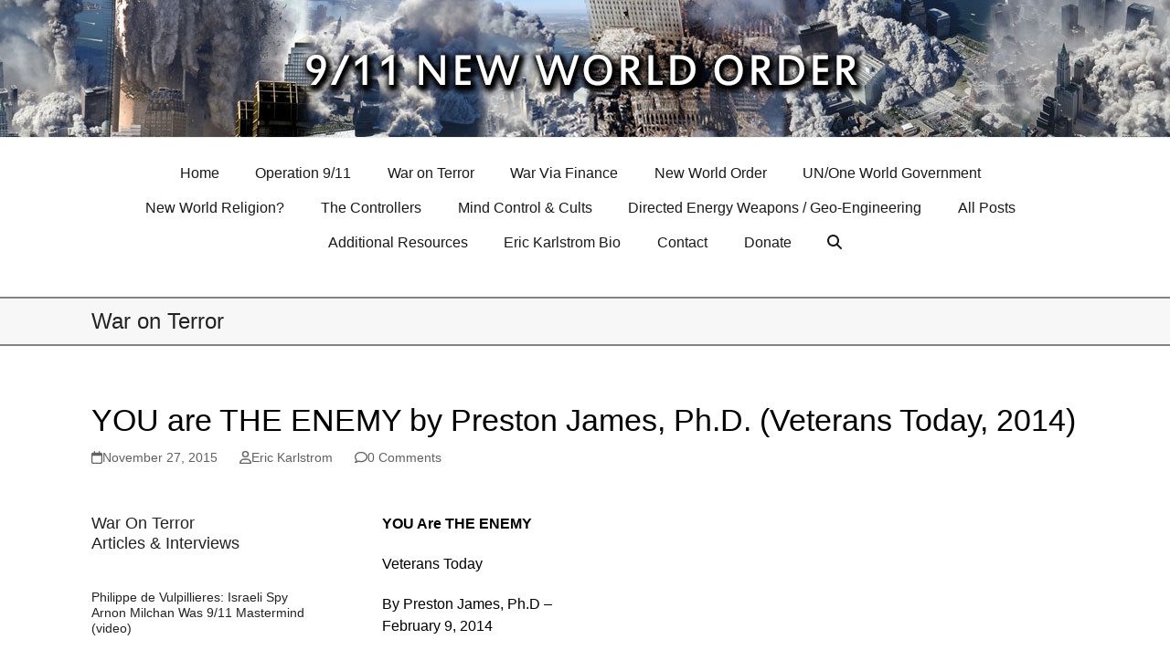

--- FILE ---
content_type: text/html; charset=UTF-8
request_url: https://911nwo.com/2015/11/27/you-are-the-enemy-by-preston-james-ph-d-veterans-today-2014/
body_size: 83611
content:
<!DOCTYPE html>
<html lang="en-US" class="wpex-classic-style">
<head>
<meta charset="UTF-8">
<link rel="profile" href="http://gmpg.org/xfn/11">
<title>YOU are THE ENEMY by Preston James, Ph.D. (Veterans Today, 2014) &#8211; 9/11 New World Order</title>
<meta name='robots' content='max-image-preview:large' />
	<style>img:is([sizes="auto" i], [sizes^="auto," i]) { contain-intrinsic-size: 3000px 1500px }</style>
	<meta name="viewport" content="width=device-width, initial-scale=1">
<link rel='dns-prefetch' href='//fonts.googleapis.com' />
<link rel="alternate" type="application/rss+xml" title="9/11 New World Order &raquo; Feed" href="https://911nwo.com/feed/" />
<link rel="alternate" type="application/rss+xml" title="9/11 New World Order &raquo; Comments Feed" href="https://911nwo.com/comments/feed/" />
<link rel="alternate" type="application/rss+xml" title="9/11 New World Order &raquo; YOU are THE ENEMY by Preston James, Ph.D. (Veterans Today, 2014) Comments Feed" href="https://911nwo.com/2015/11/27/you-are-the-enemy-by-preston-james-ph-d-veterans-today-2014/feed/" />
<link rel='stylesheet' id='js_composer_front-css' href='https://911nwo.com/wp-content/plugins/js_composer/assets/css/js_composer.min.css?ver=7.7.2' media='all' />
<link rel='stylesheet' id='pfc-style-css' href='https://911nwo.com/wp-content/plugins/posts-from-category/assets/css/pfc.css?ver=6.0.3' media='all' />
<style id='bpldl-document-library-style-inline-css'>
*{box-sizing:border-box}.bplDl-container{overflow:auto}.bplDl-container .bplDl-header{background:linear-gradient(90deg,#1e3a8a,#2563eb);box-shadow:0 2px 4px rgba(0,0,0,.1);padding:20px;transition:all .5s ease-in-out}.bplDl-container .bplDl-header .bplDl-title{color:#9acd32;margin:0}.bplDl-container .bplDl-header .bplDl-title:hover{color:#1e40af}.bplDl-container .bplDl-header .bplDl-subtitle{color:#dde7c8;margin:0}.bplDl-container .bplDl-header .bplDl-subtitle:hover{color:#26282e}.bplDl-container .bplDl-content{padding-top:20px}.bplDl-container .bplDl-content .bplDl-toolbar{background:#fff;border-radius:.5rem;display:flex;flex-wrap:wrap;gap:1rem;margin-bottom:2rem;padding:1.5rem}.bplDl-container .bplDl-content .bplDl-toolbar .bplDl-search{flex:1;position:relative}.bplDl-container .bplDl-content .bplDl-toolbar .bplDl-search .bplDl-search-icon{color:#9ca3af;height:1.25rem;left:.75rem;position:absolute;top:13px;width:1.25rem}.bplDl-container .bplDl-content .bplDl-toolbar .bplDl-search .bplDl-search-input{border:1px solid #d1d5db;border-radius:.5rem;height:46px;outline:none;padding:12px 40px;transition:border .2s ease;width:100%}.bplDl-container .bplDl-content .bplDl-toolbar .bplDl-search .bplDl-search-input:focus{border-color:#2563eb}.bplDl-container .bplDl-content .bplDl-toolbar .bplDl-select,.bplDl-container .bplDl-content .bplDl-toolbar .bplDl-select-sort{border:1px solid #d1d5db;border-radius:.5rem;outline:none;padding:.5rem 1rem;width:120px}.bplDl-container .bplDl-content .bplDl-toolbar .bplDl-upload-btn{align-items:center;background-color:#2563eb;border:none;border-radius:.5rem;color:#fff;cursor:pointer;display:flex;gap:.5rem;padding:.5rem 1.25rem;transition:background .2s ease}.bplDl-container .bplDl-content .bplDl-toolbar .bplDl-upload-btn:hover{background-color:#1e40af}.bplDl-container .bplDl-content .bplDl-empty{padding:20px 0;text-align:center}.bplDl-container .bplDl-content .bplDl-empty .bplDl-empty-icon{color:#d1d5db;height:4rem;margin:0 auto 1rem;width:4rem}.bplDl-container .bplDl-content .bplDl-empty .bplDl-empty-text{color:#6b7280;font-size:1.125rem}.bplDl-container .bplDl-content .bplDl-grid{box-sizing:border-box;display:grid;gap:1.5rem;grid-template-columns:repeat(3,minmax(0,1fr));overflow:hidden;width:inherit}.bplDl-container .bplDl-content .bplDl-grid .bplDl-card{background:#fff;border-radius:.5rem;box-shadow:0 2px 6px rgba(0,0,0,.05);box-sizing:border-box;display:flex;flex-direction:column;overflow:hidden;padding:20px;transition:all .5s ease-in-out}.bplDl-container .bplDl-content .bplDl-grid .bplDl-card .bplDl-card-top{align-items:flex-start;display:flex;justify-content:space-between}.bplDl-container .bplDl-content .bplDl-grid .bplDl-card .bplDl-card-top .bplDl-icon{height:2rem;width:2rem}.bplDl-container .bplDl-content .bplDl-grid .bplDl-card .bplDl-name{color:#1f2937;font-size:20px;font-weight:600;margin-bottom:.5rem;margin-top:15px;overflow:hidden;text-overflow:ellipsis;white-space:nowrap}.bplDl-container .bplDl-content .bplDl-grid .bplDl-card .bplDl-size{color:#6b7280;font-size:15px;margin:10px 0}.bplDl-container .bplDl-content .bplDl-grid .bplDl-card .bplDl-meta{align-items:center;color:#6b7280;display:flex;font-size:15px;margin-bottom:20px}.bplDl-container .bplDl-content .bplDl-grid .bplDl-card .bplDl-meta .bplDl-meta-icon{height:1rem;margin-right:.25rem;width:1rem}.bplDl-container .bplDl-content .bplDl-grid .bplDl-card .bplDl-actions{display:flex;flex-wrap:wrap;gap:15px;margin-top:auto}.bplDl-container .bplDl-content .bplDl-grid .bplDl-card .bplDl-actions .bplDl-btn{align-items:center;border:none;border-radius:.375rem;cursor:pointer;display:flex;flex:1;font-size:15px;gap:.25rem;justify-content:center;padding:5px;transition:background .2s ease}.bplDl-container .bplDl-content .bplDl-grid .bplDl-card .bplDl-actions .bplDl-btn.bplDl-view-btn{background:#f3f4f6;color:#374151}.bplDl-container .bplDl-content .bplDl-grid .bplDl-card .bplDl-actions .bplDl-btn.bplDl-download-btn{background:#dbeafe;color:#1e3a8a}.bplDl-container .bplDl-content .bplDl-grid .bplDl-card .bplDl-actions .bplDl-btn.bplDl-delete-btn{background:#fee2e2;color:#b91c1c}.bplDl-container .bplDl-content .bplDl-grid .bplDl-card .bplDl-actions .bplDl-btn:hover{filter:brightness(.95)}.bplDl-container .bplDl-content .bplDl-grid .bplDl-card:hover{box-shadow:0 4px 12px rgba(0,0,0,.1)}.bplDl-modal-overlay{align-items:center;background:rgba(0,0,0,.6);display:flex;height:100vh;justify-content:center;left:0;position:fixed;top:0;width:100vw;z-index:9999}.bplDl-modal-overlay .bplDl-modal{background:#fff;border-radius:12px;box-shadow:0 20px 60px rgba(0,0,0,.3);max-height:90vh;max-width:90vw;overflow:auto;padding:20px;position:relative;width:800px}.bplDl-modal-overlay .bplDl-modal .bplDl-modal-close{background:transparent;border:none;color:#333;cursor:pointer;font-size:20px;position:absolute;right:10px;top:10px}.bplDl-modal-overlay .bplDl-modal .bplDl-modal-body{align-items:center;display:flex;flex-direction:column;gap:1rem;justify-content:center;margin-top:20px}.bplDl-modal-overlay .bplDl-modal .bplDl-modal-body .bplDl-preview-iframe{border-radius:8px;box-shadow:0 5px 20px rgba(0,0,0,.15);height:600px;max-height:80vh;max-width:100%;width:100%}.bplDl-modal-overlay .bplDl-modal .bplDl-modal-body .bplDl-preview-video{border-radius:8px;box-shadow:0 5px 20px rgba(0,0,0,.15);height:auto;max-height:80vh;max-width:100%;width:100%}.bplDl-modal-overlay .bplDl-modal .bplDl-modal-body .bplDl-preview-image{max-height:-moz-fit-content;max-height:fit-content;max-width:100%}.bplDl-modal-overlay .bplDl-modal .bplDl-modal-body .bplDl-audio-wrapper{align-items:center;background:#f9fafb;border-radius:1rem;box-shadow:0 4px 12px rgba(0,0,0,.08);display:flex;flex-direction:column;gap:.75rem;padding:1rem;transition:all .3s ease}.bplDl-modal-overlay .bplDl-modal .bplDl-modal-body .bplDl-audio-wrapper .bplDl-audio-player{border-radius:.5rem;max-width:480px;outline:none;width:100%}.bplDl-modal-overlay .bplDl-modal .bplDl-modal-body .bplDl-audio-wrapper .bplDl-audio-title{color:#374151;font-size:1rem;font-weight:600;margin-top:.25rem;text-align:center}.bplDl-modal-overlay .bplDl-modal .bplDl-modal-body .bplDl-audio-wrapper:hover{background:#f3f4f6;box-shadow:0 6px 16px rgba(0,0,0,.12)}.bplDl-modal-overlay .bplDl-modal .bplDl-modal-body .bplDl-preview-unknown{text-align:center}.bplDl-modal-overlay .bplDl-modal .bplDl-modal-body .bplDl-preview-unknown .bplDl-download-link{background:#007bff;border-radius:6px;color:#fff;display:inline-block;font-weight:500;margin-top:10px;padding:8px 14px;text-decoration:none;transition:background .2s}.bplDl-modal-overlay .bplDl-modal .bplDl-modal-body .bplDl-preview-unknown .bplDl-download-link:hover{background:#0056b3}
@keyframes skeleton-loading{0%{background-color:#e0e0e0}50%{background-color:#f0f0f0}to{background-color:#e0e0e0}}.skeleton{animation:skeleton-loading 1.5s ease-in-out infinite}

</style>
<style id='filebird-block-filebird-gallery-style-inline-css'>
ul.filebird-block-filebird-gallery{margin:auto!important;padding:0!important;width:100%}ul.filebird-block-filebird-gallery.layout-grid{display:grid;grid-gap:20px;align-items:stretch;grid-template-columns:repeat(var(--columns),1fr);justify-items:stretch}ul.filebird-block-filebird-gallery.layout-grid li img{border:1px solid #ccc;box-shadow:2px 2px 6px 0 rgba(0,0,0,.3);height:100%;max-width:100%;-o-object-fit:cover;object-fit:cover;width:100%}ul.filebird-block-filebird-gallery.layout-masonry{-moz-column-count:var(--columns);-moz-column-gap:var(--space);column-gap:var(--space);-moz-column-width:var(--min-width);columns:var(--min-width) var(--columns);display:block;overflow:auto}ul.filebird-block-filebird-gallery.layout-masonry li{margin-bottom:var(--space)}ul.filebird-block-filebird-gallery li{list-style:none}ul.filebird-block-filebird-gallery li figure{height:100%;margin:0;padding:0;position:relative;width:100%}ul.filebird-block-filebird-gallery li figure figcaption{background:linear-gradient(0deg,rgba(0,0,0,.7),rgba(0,0,0,.3) 70%,transparent);bottom:0;box-sizing:border-box;color:#fff;font-size:.8em;margin:0;max-height:100%;overflow:auto;padding:3em .77em .7em;position:absolute;text-align:center;width:100%;z-index:2}ul.filebird-block-filebird-gallery li figure figcaption a{color:inherit}

</style>
<link rel='stylesheet' id='ppv-public-css' href='https://911nwo.com/wp-content/plugins/document-emberdder/build/public.css?ver=2.0.3' media='all' />
<link rel='stylesheet' id='wp-components-css' href='https://911nwo.com/wp-includes/css/dist/components/style.min.css?ver=6.8.3' media='all' />
<link rel='stylesheet' id='godaddy-styles-css' href='https://911nwo.com/wp-content/mu-plugins/vendor/wpex/godaddy-launch/includes/Dependencies/GoDaddy/Styles/build/latest.css?ver=2.0.2' media='all' />
<link rel='stylesheet' id='wpex-google-font-raleway-css' href='https://fonts.googleapis.com/css2?family=Raleway:ital,wght@0,100;0,200;0,300;0,400;0,500;0,600;0,700;0,800;0,900;1,100;1,200;1,300;1,400;1,500;1,600;1,700;1,800;1,900&#038;display=swap&#038;subset=latin' media='all' />
<link rel='stylesheet' id='wpex-style-css' href='https://911nwo.com/wp-content/themes/Total/style.css?ver=6.4' media='all' />
<link rel='stylesheet' id='wpex-mobile-menu-breakpoint-max-css' href='https://911nwo.com/wp-content/themes/Total/assets/css/frontend/breakpoints/max.min.css?ver=6.4' media='only screen and (max-width:959px)' />
<link rel='stylesheet' id='wpex-mobile-menu-breakpoint-min-css' href='https://911nwo.com/wp-content/themes/Total/assets/css/frontend/breakpoints/min.min.css?ver=6.4' media='only screen and (min-width:960px)' />
<link rel='stylesheet' id='vcex-shortcodes-css' href='https://911nwo.com/wp-content/themes/Total/assets/css/frontend/vcex-shortcodes.min.css?ver=6.4' media='all' />
<link rel='stylesheet' id='wpex-wpbakery-css' href='https://911nwo.com/wp-content/themes/Total/assets/css/frontend/wpbakery.min.css?ver=6.4' media='all' />
<script src="https://911nwo.com/wp-includes/js/jquery/jquery.min.js?ver=3.7.1" id="jquery-core-js"></script>
<script src="https://911nwo.com/wp-includes/js/jquery/jquery-migrate.min.js?ver=3.4.1" id="jquery-migrate-js"></script>
<script src="https://911nwo.com/wp-content/plugins/document-emberdder/build/public.js?ver=2.0.3" id="ppv-public-js"></script>
<script id="wpex-core-js-extra">
var wpex_theme_params = {"selectArrowIcon":"<span class=\"wpex-select-arrow__icon wpex-icon--sm wpex-flex wpex-icon\" aria-hidden=\"true\"><svg viewBox=\"0 0 24 24\" xmlns=\"http:\/\/www.w3.org\/2000\/svg\"><rect fill=\"none\" height=\"24\" width=\"24\"\/><g transform=\"matrix(0, -1, 1, 0, -0.115, 23.885)\"><polygon points=\"17.77,3.77 16,2 6,12 16,22 17.77,20.23 9.54,12\"\/><\/g><\/svg><\/span>","customSelects":".widget_categories form,.widget_archive select,.vcex-form-shortcode select","scrollToHash":"1","localScrollFindLinks":"1","localScrollHighlight":"1","localScrollUpdateHash":"1","scrollToHashTimeout":"500","localScrollTargets":"li.local-scroll a, a.local-scroll, .local-scroll-link, .local-scroll-link > a,.sidr-class-local-scroll-link,li.sidr-class-local-scroll > span > a,li.sidr-class-local-scroll > a","scrollToBehavior":"smooth"};
</script>
<script src="https://911nwo.com/wp-content/themes/Total/assets/js/frontend/core.min.js?ver=6.4" id="wpex-core-js" defer data-wp-strategy="defer"></script>
<script id="wpex-inline-js-after">
!function(){const e=document.querySelector("html"),t=()=>{const t=window.innerWidth-document.documentElement.clientWidth;t&&e.style.setProperty("--wpex-scrollbar-width",`${t}px`)};t(),window.addEventListener("resize",(()=>{t()}))}();
</script>
<script src="https://911nwo.com/wp-content/themes/Total/assets/js/frontend/search/drop-down.min.js?ver=6.4" id="wpex-search-drop_down-js" defer data-wp-strategy="defer"></script>
<script id="wpex-sticky-main-nav-js-extra">
var wpex_sticky_main_nav_params = {"breakpoint":"959"};
</script>
<script src="https://911nwo.com/wp-content/themes/Total/assets/js/frontend/sticky/main-nav.min.js?ver=6.4" id="wpex-sticky-main-nav-js" defer data-wp-strategy="defer"></script>
<script id="wpex-mobile-menu-toggle-js-extra">
var wpex_mobile_menu_toggle_params = {"breakpoint":"959","i18n":{"openSubmenu":"Open submenu of %s","closeSubmenu":"Close submenu of %s"},"openSubmenuIcon":"<span class=\"wpex-open-submenu__icon wpex-transition-transform wpex-duration-300 wpex-icon\" aria-hidden=\"true\"><svg xmlns=\"http:\/\/www.w3.org\/2000\/svg\" viewBox=\"0 0 448 512\"><path d=\"M201.4 342.6c12.5 12.5 32.8 12.5 45.3 0l160-160c12.5-12.5 12.5-32.8 0-45.3s-32.8-12.5-45.3 0L224 274.7 86.6 137.4c-12.5-12.5-32.8-12.5-45.3 0s-12.5 32.8 0 45.3l160 160z\"\/><\/svg><\/span>"};
</script>
<script src="https://911nwo.com/wp-content/themes/Total/assets/js/frontend/mobile-menu/toggle.min.js?ver=6.4" id="wpex-mobile-menu-toggle-js" defer data-wp-strategy="defer"></script>
<script src="https://911nwo.com/wp-content/themes/Total/assets/js/frontend/wp/comment-reply.min.js?ver=2.7.0" id="wpex-comment-reply-js" defer data-wp-strategy="defer"></script>
<script></script><link rel="https://api.w.org/" href="https://911nwo.com/wp-json/" /><link rel="alternate" title="JSON" type="application/json" href="https://911nwo.com/wp-json/wp/v2/posts/6748" /><link rel="EditURI" type="application/rsd+xml" title="RSD" href="https://911nwo.com/xmlrpc.php?rsd" />
<meta name="generator" content="WordPress 6.8.3" />
<link rel="canonical" href="https://911nwo.com/2015/11/27/you-are-the-enemy-by-preston-james-ph-d-veterans-today-2014/" />
<link rel='shortlink' href='https://911nwo.com/?p=6748' />
<link rel="alternate" title="oEmbed (JSON)" type="application/json+oembed" href="https://911nwo.com/wp-json/oembed/1.0/embed?url=https%3A%2F%2F911nwo.com%2F2015%2F11%2F27%2Fyou-are-the-enemy-by-preston-james-ph-d-veterans-today-2014%2F" />
<link rel="alternate" title="oEmbed (XML)" type="text/xml+oembed" href="https://911nwo.com/wp-json/oembed/1.0/embed?url=https%3A%2F%2F911nwo.com%2F2015%2F11%2F27%2Fyou-are-the-enemy-by-preston-james-ph-d-veterans-today-2014%2F&#038;format=xml" />
<noscript><style>body:not(.content-full-screen) .wpex-vc-row-stretched[data-vc-full-width-init="false"]{visibility:visible;}</style></noscript><script>function setREVStartSize(e){
			//window.requestAnimationFrame(function() {
				window.RSIW = window.RSIW===undefined ? window.innerWidth : window.RSIW;
				window.RSIH = window.RSIH===undefined ? window.innerHeight : window.RSIH;
				try {
					var pw = document.getElementById(e.c).parentNode.offsetWidth,
						newh;
					pw = pw===0 || isNaN(pw) || (e.l=="fullwidth" || e.layout=="fullwidth") ? window.RSIW : pw;
					e.tabw = e.tabw===undefined ? 0 : parseInt(e.tabw);
					e.thumbw = e.thumbw===undefined ? 0 : parseInt(e.thumbw);
					e.tabh = e.tabh===undefined ? 0 : parseInt(e.tabh);
					e.thumbh = e.thumbh===undefined ? 0 : parseInt(e.thumbh);
					e.tabhide = e.tabhide===undefined ? 0 : parseInt(e.tabhide);
					e.thumbhide = e.thumbhide===undefined ? 0 : parseInt(e.thumbhide);
					e.mh = e.mh===undefined || e.mh=="" || e.mh==="auto" ? 0 : parseInt(e.mh,0);
					if(e.layout==="fullscreen" || e.l==="fullscreen")
						newh = Math.max(e.mh,window.RSIH);
					else{
						e.gw = Array.isArray(e.gw) ? e.gw : [e.gw];
						for (var i in e.rl) if (e.gw[i]===undefined || e.gw[i]===0) e.gw[i] = e.gw[i-1];
						e.gh = e.el===undefined || e.el==="" || (Array.isArray(e.el) && e.el.length==0)? e.gh : e.el;
						e.gh = Array.isArray(e.gh) ? e.gh : [e.gh];
						for (var i in e.rl) if (e.gh[i]===undefined || e.gh[i]===0) e.gh[i] = e.gh[i-1];
											
						var nl = new Array(e.rl.length),
							ix = 0,
							sl;
						e.tabw = e.tabhide>=pw ? 0 : e.tabw;
						e.thumbw = e.thumbhide>=pw ? 0 : e.thumbw;
						e.tabh = e.tabhide>=pw ? 0 : e.tabh;
						e.thumbh = e.thumbhide>=pw ? 0 : e.thumbh;
						for (var i in e.rl) nl[i] = e.rl[i]<window.RSIW ? 0 : e.rl[i];
						sl = nl[0];
						for (var i in nl) if (sl>nl[i] && nl[i]>0) { sl = nl[i]; ix=i;}
						var m = pw>(e.gw[ix]+e.tabw+e.thumbw) ? 1 : (pw-(e.tabw+e.thumbw)) / (e.gw[ix]);
						newh =  (e.gh[ix] * m) + (e.tabh + e.thumbh);
					}
					var el = document.getElementById(e.c);
					if (el!==null && el) el.style.height = newh+"px";
					el = document.getElementById(e.c+"_wrapper");
					if (el!==null && el) {
						el.style.height = newh+"px";
						el.style.display = "block";
					}
				} catch(e){
					console.log("Failure at Presize of Slider:" + e)
				}
			//});
		  };</script>
		<style id="wp-custom-css">
			/* main menu */.navbar-style-three:not(.wpex-stretch-items) .dropdown-menu{margin-bottom:40px;margin-top:20px;}#site-navigation-wrap.has-menu-underline .main-navigation-ul>li>a{padding-left:0px;}/* search field */#header-two-search{margin-top:30px;}.sidebar-box input{margin-bottom:20px;}/* hide bottom edit buttons */.wpex-my-40{display:none;}/* sidebar menu */.theme-button.clean,.theme-button.clean:hover,.theme-button.clean.active,.active>.theme-button.clean{text-align:left;}.posted-date{display:none !important;}.pfc-posts-main .pfc-post{margin-bottom:20px;}.pfc-posts-main .layout-one .news-text-wrap{min-height:0px;}/* category posts titles */.news-text-wrap h2{font-size:14px;}/* blog entry title spacing */.entry-title{margin-top:40px;}/* single post spacing */.wpex-mb-20{margin-bottom:20px;}#primary .wpex-mb-40{margin-top:50px;}.vc_column-inner p{padding-left:40px;}#mep_0{margin-left:40px;}#goog-ws-editor-toolbar-container2{margin-left:40px;margin-top:0px;}.wpex-responsive-media{margin-left:40px;}/*WPPS-167587-DK-Start*/#commentform{display:flex;flex-direction:column;}.g-recaptcha{order:98;}p.form-submit{order:99;}/*WPPS-167587-DK-End*/		</style>
		<style type="text/css" data-type="vc_shortcodes-custom-css">.vc_custom_1656273204040{margin-bottom: 40px !important;}</style><noscript><style> .wpb_animate_when_almost_visible { opacity: 1; }</style></noscript><style data-type="wpex-css" id="wpex-css">/*TYPOGRAPHY*/:root{--wpex-body-font-family:Arial,Helvetica,sans-serif;--wpex-body-font-size:16px;--wpex-body-color:#000000;}:root{--wpex-heading-font-weight:400;}#site-logo .site-logo-text{font-family:Raleway,sans-serif;letter-spacing:1px;text-transform:uppercase;}.main-navigation-ul .link-inner{font-weight:500;font-size:16px;}.page-header .page-header-title{font-size:24px;}.blog-entry-title.entry-title,.blog-entry-title.entry-title a,.blog-entry-title.entry-title a:hover{font-size:22px;color:#000000;}.blog-entry .meta{color:#000000;}.blog-entry-excerpt{color:#000000;}body.single-post .single-post-title{color:#000000;}.sidebar-box .widget-title{font-weight:400;font-size:20px;}.vcex-heading{font-weight:500;font-size:18px;}h1,.wpex-h1{font-size:24px;}h2,.wpex-h2{font-size:18px;}h3,.wpex-h3{font-size:14px;}h4,.wpex-h4{font-size:14px;}.single-blog-content,.vcex-post-content-c,.wpb_text_column,body.no-composer .single-content,.woocommerce-Tabs-panel--description{color:#000000;}.footer-widget .widget-title{font-size:16px;}/*ADVANCED STYLING CSS*/#site-header{background-image:url(https://911nwo.com/wp-content/uploads/2022/06/NWOWebsiteHeaderBlended.jpg);}#footer{background-image:url(https://911nwo.com/wp-content/uploads/2022/06/NWOWebsiteHeaderBlended.jpg);}/*CUSTOMIZER STYLING*/:root{--wpex-accent:#2ea3f2;--wpex-accent-alt:#2ea3f2;--wpex-accent-alt:#4eb1f4;--wpex-btn-padding:6px;--wpex-btn-bg:#5b5b5b;--wpex-hover-btn-bg:#050505;--wpex-main-nav-height:38px;--wpex-main-nav-line-height:38px;--wpex-vc-column-inner-margin-bottom:40px;}.page-header.wpex-supports-mods{padding-block-start:10px;padding-block-end:10px;border-top-color:#848484;border-bottom-color:#848484;border-top-width:2px;border-bottom-width:2px;}.page-header{margin-block-end:60px;}:root,.site-boxed.wpex-responsive #wrap{--wpex-container-width:1080px;}.header-padding{padding-block-start:25px;padding-block-end:25px;}#site-navigation-wrap{--wpex-main-nav-gutter:10px;--wpex-main-nav-link-underline-height:1px;--wpex-main-nav-link-color:#191919;--wpex-hover-main-nav-link-color:#191919;--wpex-active-main-nav-link-color:#191919;}#mobile-menu,#mobile-icons-menu{--wpex-link-color:#000000;--wpex-hover-link-color:#000000;}#footer-inner{padding:0px 0px 0px 0px;}.footer-widget .widget-title{color:#2291eb;}#footer-bottom{background-color:#000000;}@media only screen and (min-width:960px){:root{--wpex-content-area-width:70%;--wpex-primary-sidebar-width:25%;}}</style></head>

<body class="wp-singular post-template-default single single-post postid-6748 single-format-standard wp-custom-logo wp-embed-responsive wp-theme-Total wpex-theme wpex-responsive full-width-main-layout has-composer wpex-live-site site-full-width content-full-width post-in-category-cia-coups-secret-wars post-in-category-cia-coups-secret-wars-articles post-in-category-new-world-order post-in-category-new-world-order-articles post-in-category-operation-911-articles post-in-category-the-controllers post-in-category-the-controllers-articles sidebar-widget-icons hasnt-overlay-header wpex-antialiased has-mobile-menu wpex-mobile-toggle-menu-icon_buttons wpex-no-js wpb-js-composer js-comp-ver-7.7.2 vc_responsive">

	
<a href="#content" class="skip-to-content">Skip to content</a>

	
	<span data-ls_id="#site_top" tabindex="-1"></span>
	<div id="outer-wrap" class="wpex-overflow-clip">
		
		
		
		<div id="wrap" class="wpex-clr">

				<header id="site-header" class="header-three dyn-styles wpex-print-hidden wpex-relative wpex-clr">
				<div id="site-header-inner" class="header-three-inner header-padding container wpex-relative wpex-h-100 wpex-py-30 wpex-clr">
<div id="site-logo" class="site-branding header-three-logo logo-padding wpex-flex wpex-items-center wpex-text-center wpex-justify-center">
	<div id="site-logo-inner" ><a id="site-logo-link" href="https://911nwo.com/" rel="home" class="main-logo"><img src="https://911nwo.com/wp-content/uploads/2022/06/NWOWebsiteLogoNew1.png" alt="9/11 New World Order" class="logo-img wpex-h-auto wpex-max-w-100 wpex-align-middle" width="622" height="100" data-no-retina data-skip-lazy fetchpriority="high"></a></div>

</div>

<div id="mobile-menu" class="wpex-mobile-menu-toggle show-at-mm-breakpoint wpex-flex wpex-items-center wpex-absolute wpex-top-50 -wpex-translate-y-50 wpex-right-0">
	<div class="wpex-inline-flex wpex-items-center"><a href="#" class="mobile-menu-toggle" role="button" aria-expanded="false"><span class="mobile-menu-toggle__icon wpex-flex"><span class="wpex-hamburger-icon wpex-hamburger-icon--inactive wpex-hamburger-icon--animate" aria-hidden="true"><span></span></span></span><span class="screen-reader-text" data-open-text>Open mobile menu</span><span class="screen-reader-text" data-open-text>Close mobile menu</span></a></div>
</div>

</div>
		
<div id="site-navigation-wrap" class="navbar-style-three wpex-z-sticky navbar-fixed-line-height fixed-nav has-menu-underline hide-at-mm-breakpoint wpex-clr wpex-print-hidden">
	<nav id="site-navigation" class="navigation main-navigation main-navigation-three container wpex-relative wpex-clr" aria-label="Main menu"><ul id="menu-main" class="main-navigation-ul dropdown-menu wpex-dropdown-menu wpex-dropdown-menu--onhover"><li id="menu-item-15181" class="menu-item menu-item-type-post_type menu-item-object-page menu-item-home menu-item-15181"><a href="https://911nwo.com/"><span class="link-inner">Home</span></a></li>
<li id="menu-item-14027" class="menu-item menu-item-type-post_type menu-item-object-page menu-item-14027"><a href="https://911nwo.com/operation-911-articles/"><span class="link-inner">Operation 9/11</span></a></li>
<li id="menu-item-14026" class="menu-item menu-item-type-post_type menu-item-object-page menu-item-14026"><a href="https://911nwo.com/cia-coups-secret-wars-main/"><span class="link-inner">War on Terror</span></a></li>
<li id="menu-item-14025" class="menu-item menu-item-type-post_type menu-item-object-page menu-item-14025"><a href="https://911nwo.com/nwo-war-via-finance-main/"><span class="link-inner">War Via Finance</span></a></li>
<li id="menu-item-14024" class="menu-item menu-item-type-post_type menu-item-object-page menu-item-14024"><a href="https://911nwo.com/new-world-order-articles/"><span class="link-inner">New World Order</span></a></li>
<li id="menu-item-14023" class="menu-item menu-item-type-post_type menu-item-object-page menu-item-14023"><a href="https://911nwo.com/unone-world-government-main/"><span class="link-inner">UN/One World Government</span></a></li>
<li id="menu-item-14022" class="menu-item menu-item-type-post_type menu-item-object-page menu-item-14022"><a href="https://911nwo.com/occult-new-world-religion-main/"><span class="link-inner">New World Religion?</span></a></li>
<li id="menu-item-14021" class="menu-item menu-item-type-post_type menu-item-object-page menu-item-14021"><a href="https://911nwo.com/the-controllers-articles/"><span class="link-inner">The Controllers</span></a></li>
<li id="menu-item-14020" class="menu-item menu-item-type-post_type menu-item-object-page menu-item-14020"><a href="https://911nwo.com/mind-control-cults-articles/"><span class="link-inner">Mind Control &#038; Cults</span></a></li>
<li id="menu-item-13895" class="menu-item menu-item-type-post_type menu-item-object-page menu-item-13895"><a href="https://911nwo.com/directed-energy-weapons-geo-engineering-main/"><span class="link-inner">Directed Energy Weapons / Geo-Engineering</span></a></li>
<li id="menu-item-149" class="menu-item menu-item-type-post_type menu-item-object-page current_page_parent menu-item-149"><a href="https://911nwo.com/blog/"><span class="link-inner">All Posts</span></a></li>
<li id="menu-item-13891" class="menu-item menu-item-type-post_type menu-item-object-page menu-item-13891"><a href="https://911nwo.com/resources/"><span class="link-inner">Additional Resources</span></a></li>
<li id="menu-item-13883" class="menu-item menu-item-type-post_type menu-item-object-page menu-item-13883"><a href="https://911nwo.com/eric-karlstrom-bio/"><span class="link-inner">Eric Karlstrom Bio</span></a></li>
<li id="menu-item-151" class="menu-item menu-item-type-post_type menu-item-object-page menu-item-151"><a href="https://911nwo.com/contact/"><span class="link-inner">Contact</span></a></li>
<li id="menu-item-13882" class="menu-item menu-item-type-post_type menu-item-object-page menu-item-13882"><a href="https://911nwo.com/donate/"><span class="link-inner">Donate</span></a></li>
<li class="search-toggle-li menu-item wpex-menu-extra no-icon-margin"><a href="#" class="site-search-toggle search-dropdown-toggle" role="button" aria-expanded="false" aria-controls="searchform-dropdown" aria-label="Search"><span class="link-inner"><span class="wpex-menu-search-text wpex-hidden">Search</span><span class="wpex-menu-search-icon wpex-icon" aria-hidden="true"><svg xmlns="http://www.w3.org/2000/svg" viewBox="0 0 512 512"><path d="M416 208c0 45.9-14.9 88.3-40 122.7L502.6 457.4c12.5 12.5 12.5 32.8 0 45.3s-32.8 12.5-45.3 0L330.7 376c-34.4 25.2-76.8 40-122.7 40C93.1 416 0 322.9 0 208S93.1 0 208 0S416 93.1 416 208zM208 352a144 144 0 1 0 0-288 144 144 0 1 0 0 288z"/></svg></span></span></a>
<div id="searchform-dropdown" class="header-searchform-wrap header-drop-widget header-drop-widget--colored-top-border wpex-invisible wpex-opacity-0 wpex-absolute wpex-transition-all wpex-duration-200 wpex-translate-Z-0 wpex-text-initial wpex-z-dropdown wpex-top-100 wpex-right-0 wpex-surface-1 wpex-text-2 wpex-p-15">
<form role="search" method="get" class="searchform searchform--header-dropdown wpex-flex" action="https://911nwo.com/" autocomplete="off">
	<label for="searchform-input-696ef3f5304e1" class="searchform-label screen-reader-text">Search</label>
	<input id="searchform-input-696ef3f5304e1" type="search" class="searchform-input wpex-block wpex-border-0 wpex-outline-0 wpex-w-100 wpex-h-auto wpex-leading-relaxed wpex-rounded-0 wpex-text-2 wpex-surface-2 wpex-p-10 wpex-text-1em wpex-unstyled-input" name="s" placeholder="Search" required>
			<button type="submit" class="searchform-submit wpex-hidden wpex-rounded-0 wpex-py-10 wpex-px-15" aria-label="Submit search"><span class="wpex-icon" aria-hidden="true"><svg xmlns="http://www.w3.org/2000/svg" viewBox="0 0 512 512"><path d="M416 208c0 45.9-14.9 88.3-40 122.7L502.6 457.4c12.5 12.5 12.5 32.8 0 45.3s-32.8 12.5-45.3 0L330.7 376c-34.4 25.2-76.8 40-122.7 40C93.1 416 0 322.9 0 208S93.1 0 208 0S416 93.1 416 208zM208 352a144 144 0 1 0 0-288 144 144 0 1 0 0 288z"/></svg></span></button>
</form>
</div>
</li></ul></nav>
</div>

	</header>

			
			<main id="main" class="site-main wpex-clr">

				
<header class="page-header default-page-header wpex-relative wpex-mb-40 wpex-surface-2 wpex-py-20 wpex-border-t wpex-border-b wpex-border-solid wpex-border-surface-3 wpex-text-2 wpex-text-left wpex-supports-mods">

	
	<div class="page-header-inner container">
<div class="page-header-content">

<span class="page-header-title wpex-block wpex-m-0 wpex-text-2xl">

	<span>War on Terror</span>

</span>

</div></div>

	
</header>


<div id="content-wrap"  class="container wpex-clr">

	
	<div id="primary" class="content-area wpex-clr">

		
		<div id="content" class="site-content wpex-clr">

			
			
<article id="single-blocks" class="single-blog-article wpex-first-mt-0 wpex-clr">
<header class="single-blog-header wpex-mb-10">
	<h1 class="single-post-title entry-title wpex-m-0 wpex-text-3xl">YOU are THE ENEMY by Preston James, Ph.D. (Veterans Today, 2014)</h1>
</header>
<ul class="meta wpex-text-sm wpex-text-3 wpex-mb-20 wpex-last-mr-0">    <li class="meta-date"><span class="meta-icon wpex-icon" aria-hidden="true"><svg xmlns="http://www.w3.org/2000/svg" viewBox="0 0 448 512"><path d="M152 24c0-13.3-10.7-24-24-24s-24 10.7-24 24V64H64C28.7 64 0 92.7 0 128v16 48V448c0 35.3 28.7 64 64 64H384c35.3 0 64-28.7 64-64V192 144 128c0-35.3-28.7-64-64-64H344V24c0-13.3-10.7-24-24-24s-24 10.7-24 24V64H152V24zM48 192H400V448c0 8.8-7.2 16-16 16H64c-8.8 0-16-7.2-16-16V192z"/></svg></span><time class="updated" datetime="2015-11-27">November 27, 2015</time></li>
	<li class="meta-author"><span class="meta-icon wpex-icon" aria-hidden="true"><svg xmlns="http://www.w3.org/2000/svg" viewBox="0 0 448 512"><path d="M304 128a80 80 0 1 0 -160 0 80 80 0 1 0 160 0zM96 128a128 128 0 1 1 256 0A128 128 0 1 1 96 128zM49.3 464H398.7c-8.9-63.3-63.3-112-129-112H178.3c-65.7 0-120.1 48.7-129 112zM0 482.3C0 383.8 79.8 304 178.3 304h91.4C368.2 304 448 383.8 448 482.3c0 16.4-13.3 29.7-29.7 29.7H29.7C13.3 512 0 498.7 0 482.3z"/></svg></span><span class="vcard author"><span class="fn"><a href="https://911nwo.com/author/erickarlstrom/" title="Posts by Eric Karlstrom" rel="author">Eric Karlstrom</a></span></span></li>

<li class="meta-comments comment-scroll"><span class="meta-icon wpex-icon" aria-hidden="true"><svg xmlns="http://www.w3.org/2000/svg" viewBox="0 0 512 512"><path d="M123.6 391.3c12.9-9.4 29.6-11.8 44.6-6.4c26.5 9.6 56.2 15.1 87.8 15.1c124.7 0 208-80.5 208-160s-83.3-160-208-160S48 160.5 48 240c0 32 12.4 62.8 35.7 89.2c8.6 9.7 12.8 22.5 11.8 35.5c-1.4 18.1-5.7 34.7-11.3 49.4c17-7.9 31.1-16.7 39.4-22.7zM21.2 431.9c1.8-2.7 3.5-5.4 5.1-8.1c10-16.6 19.5-38.4 21.4-62.9C17.7 326.8 0 285.1 0 240C0 125.1 114.6 32 256 32s256 93.1 256 208s-114.6 208-256 208c-37.1 0-72.3-6.4-104.1-17.9c-11.9 8.7-31.3 20.6-54.3 30.6c-15.1 6.6-32.3 12.6-50.1 16.1c-.8 .2-1.6 .3-2.4 .5c-4.4 .8-8.7 1.5-13.2 1.9c-.2 0-.5 .1-.7 .1c-5.1 .5-10.2 .8-15.3 .8c-6.5 0-12.3-3.9-14.8-9.9c-2.5-6-1.1-12.8 3.4-17.4c4.1-4.2 7.8-8.7 11.3-13.5c1.7-2.3 3.3-4.6 4.8-6.9c.1-.2 .2-.3 .3-.5z"/></svg></span><a href="https://911nwo.com/2015/11/27/you-are-the-enemy-by-preston-james-ph-d-veterans-today-2014/#respond" class="comments-link" >0 Comments</a></li></ul>

<div class="single-blog-content single-content entry wpex-mt-20 wpex-mb-40 wpex-clr"><div class="wpb-content-wrapper"><div class="vc_row wpb_row vc_row-fluid wpex-relative"><div class="wpb_column vc_column_container vc_col-sm-3"><div class="vc_column-inner"><div class="wpb_wrapper"><h4 class="vcex-heading vcex-heading-plain vcex-module wpex-heading wpex-text-2xl vc_custom_1656273204040"><span class="vcex-heading-inner wpex-inline-block">War On Terror<br />
Articles &amp; Interviews</span></h4>
	<div class="wpb_text_column wpb_content_element" >
		<div class="wpb_wrapper">
			
	
		<div class="pfc-posts-main">

							
				<div class="pfc-post layout-one">
					
					
					<div class="news-text-wrap info-without-space">
						<h2><a href="https://911nwo.com/2025/11/28/philippe-de-vulpillieres-israeli-spy-arnon-milchan-was-9-11-mastermind-video/">Philippe de Vulpillieres: Israeli Spy Arnon Milchan Was 9/11 Mastermind (video)</a></h2>

													<span class="posted-date">November 28, 2025</span>
						
						
						
					</div><!-- .news-text-wrap -->

				</div><!-- .pfc-post -->

							
				<div class="pfc-post layout-one">
					
					
					<div class="news-text-wrap info-without-space">
						<h2><a href="https://911nwo.com/2025/11/27/col-larry-wilkerson-i-watched-mossad-take-over-the-pentagon-in-2002/">Col. Larry Wilkerson: I Watched Mossad Take Over the Pentagon in 2002</a></h2>

													<span class="posted-date">November 27, 2025</span>
						
						
						
					</div><!-- .news-text-wrap -->

				</div><!-- .pfc-post -->

							
				<div class="pfc-post layout-one">
					
					
					<div class="news-text-wrap info-without-space">
						<h2><a href="https://911nwo.com/2025/11/27/inside-the-shadow-war-how-mossad-took-over-the-pentagon-and-the-epstein-connection/">Jew Coup:  Inside the Shadow War: How Mossad Took Over the Pentagon—and the Epstein Connection</a></h2>

													<span class="posted-date">November 27, 2025</span>
						
						
						
					</div><!-- .news-text-wrap -->

				</div><!-- .pfc-post -->

							
				<div class="pfc-post layout-one">
					
					
					<div class="news-text-wrap info-without-space">
						<h2><a href="https://911nwo.com/2025/11/06/the-enemy-within-a-story-of-the-take-over-of-the-us-military-and-the-birth-of-the-perpetual-war-machine-counterinsurgency-cynthia-chung-feb-29-2024/">The Enemy Within: A Story of the Take-Over of the US Military and the Birth of the Perpetual War Machine – Counterinsurgency  CYNTHIA CHUNG FEB 29, 2024</a></h2>

													<span class="posted-date">November 6, 2025</span>
						
						
						
					</div><!-- .news-text-wrap -->

				</div><!-- .pfc-post -->

							
				<div class="pfc-post layout-one">
					
					
					<div class="news-text-wrap info-without-space">
						<h2><a href="https://911nwo.com/2025/10/02/part-6-history-of-mind-control/">Part VI: Mind Control: History and Applications</a></h2>

													<span class="posted-date">October 2, 2025</span>
						
						
						
					</div><!-- .news-text-wrap -->

				</div><!-- .pfc-post -->

							
				<div class="pfc-post layout-one">
					
					
					<div class="news-text-wrap info-without-space">
						<h2><a href="https://911nwo.com/2025/10/02/the-eschelon-network/">The ESCHELON Network</a></h2>

													<span class="posted-date">October 2, 2025</span>
						
						
						
					</div><!-- .news-text-wrap -->

				</div><!-- .pfc-post -->

							
				<div class="pfc-post layout-one">
					
					
					<div class="news-text-wrap info-without-space">
						<h2><a href="https://911nwo.com/2025/09/30/part-vi-b-mind-control-secret-weapon-of-the-new-world-order/">Part VI-B: Mind Control &#038; CyberTorture-Gangtalking Technologies Timeline: Secret Weapons of The New World Order &#8211; The Perfect Crime and Cover-Up</a></h2>

													<span class="posted-date">September 30, 2025</span>
						
						
						
					</div><!-- .news-text-wrap -->

				</div><!-- .pfc-post -->

							
				<div class="pfc-post layout-one">
					
					
					<div class="news-text-wrap info-without-space">
						<h2><a href="https://911nwo.com/2025/09/29/controlled-america/">Controlled America (From: Citizens Against Human Rights Abuse/ Cheryl Welsh)</a></h2>

													<span class="posted-date">September 29, 2025</span>
						
						
						
					</div><!-- .news-text-wrap -->

				</div><!-- .pfc-post -->

							
				<div class="pfc-post layout-one">
					
					
					<div class="news-text-wrap info-without-space">
						<h2><a href="https://911nwo.com/2025/09/29/procedures-governing-the-activities-of-dod-intelligence-components-that-affect-united-states-persons-1982/">USA Mind Control/Nonconsensual Human Experimentation Program Detailed (from bigbrotherwatchingus.com)</a></h2>

													<span class="posted-date">September 29, 2025</span>
						
						
						
					</div><!-- .news-text-wrap -->

				</div><!-- .pfc-post -->

							
				<div class="pfc-post layout-one">
					
					
					<div class="news-text-wrap info-without-space">
						<h2><a href="https://911nwo.com/2025/08/17/part-7-electronic-mind-control-and-weapons/">Part VII: Electronic Mind Control and Electronic Weapons</a></h2>

													<span class="posted-date">August 17, 2025</span>
						
						
						
					</div><!-- .news-text-wrap -->

				</div><!-- .pfc-post -->

							
				<div class="pfc-post layout-one">
					
					
					<div class="news-text-wrap info-without-space">
						<h2><a href="https://911nwo.com/2025/07/30/part-8-cult-connections/">Part VIII: Cult Connections</a></h2>

													<span class="posted-date">July 30, 2025</span>
						
						
						
					</div><!-- .news-text-wrap -->

				</div><!-- .pfc-post -->

							
				<div class="pfc-post layout-one">
					
					
					<div class="news-text-wrap info-without-space">
						<h2><a href="https://911nwo.com/2025/07/09/worse-than-the-nazis-the-fbi-dhs-standard-nomination-form/">FBI-DHS-Fusion Center Standard Nomination Form: Worse than the Nazis!</a></h2>

													<span class="posted-date">July 9, 2025</span>
						
						
						
					</div><!-- .news-text-wrap -->

				</div><!-- .pfc-post -->

							
				<div class="pfc-post layout-one">
					
					
					<div class="news-text-wrap info-without-space">
						<h2><a href="https://911nwo.com/2025/05/29/part-xiii-excommunicated-from-crestone-baca-psyops-agents-mkultra-gangstalking-mind-control-cults-the-plan/">Part XIII.  Mind Control, Human Research, &#038; Cognitive Warfare (Targeted Individual Program) in &#8220;Vatican City of the New World Order&#8221;</a></h2>

													<span class="posted-date">May 29, 2025</span>
						
						
						
					</div><!-- .news-text-wrap -->

				</div><!-- .pfc-post -->

							
				<div class="pfc-post layout-one">
					
					
					<div class="news-text-wrap info-without-space">
						<h2><a href="https://911nwo.com/2025/05/22/appendix-271-government-targeting-of-ufo-researchers-partial-transcript-commentary-reviews-implications-of-mirage-men-2013-film/">Part XIV: &#8220;Mirage Men” (Spooks), Government Targeting of UFO researchers &#038; &#8216;Social/Religious Engineering&#8217;</a></h2>

													<span class="posted-date">May 22, 2025</span>
						
						
						
					</div><!-- .news-text-wrap -->

				</div><!-- .pfc-post -->

							
				<div class="pfc-post layout-one">
					
					
					<div class="news-text-wrap info-without-space">
						<h2><a href="https://911nwo.com/2025/05/16/netanyahu-globalist-neocon-jewish-deep-state-orchestrated-the-9-11-terror-attacks-alex-jones-5-3-25/">Netanyahu &#038; Globalist Neocon (Jewish) Deep State Orchestrated the 9/11 Terror Attacks: Alex Jones 5/3/25</a></h2>

													<span class="posted-date">May 16, 2025</span>
						
						
						
					</div><!-- .news-text-wrap -->

				</div><!-- .pfc-post -->

							
				<div class="pfc-post layout-one">
					
					
					<div class="news-text-wrap info-without-space">
						<h2><a href="https://911nwo.com/2025/05/15/appendix-295-timeline-to-beast-system-mind-controlled-hive-mind-psycho-civilized-cyborg-slave-society-w-tis-as-guinea-pigs/">Part XV: Timeline to ‘Beast System:’ Mind Controlled, Hive Mind, “Psycho-Civilized” Cyborg Slave Society; w/ TIs As Guinea Pigs</a></h2>

													<span class="posted-date">May 15, 2025</span>
						
						
						
					</div><!-- .news-text-wrap -->

				</div><!-- .pfc-post -->

							
				<div class="pfc-post layout-one">
					
					
					<div class="news-text-wrap info-without-space">
						<h2><a href="https://911nwo.com/2025/05/05/part-xv-theological-technological-fascism-4th-industrial-revolution-un-sustainable-development-goals-human-capital-markets-metaverse-blockchain-cellular-colonization-biosecurity-state-global/">Part XVI: Theological Techno-Fascism, 4th Industrial Revolution, UN Sustainable Development Goals, Human Capital Markets, Metaverse, Blockchain, Cellular Colonization, Global Digital Prison: 8 Alison McDowell Videos &#038; Transcribed Highlights</a></h2>

													<span class="posted-date">May 5, 2025</span>
						
						
						
					</div><!-- .news-text-wrap -->

				</div><!-- .pfc-post -->

							
				<div class="pfc-post layout-one">
					
					
					<div class="news-text-wrap info-without-space">
						<h2><a href="https://911nwo.com/2025/04/26/palantirs-alex-karp-billionaire-ceo-just-cant-stop-talking-about-killing-people/">Alex Karp, Palantir’s Jewish Billionaire CEO, Just Can’t Stop Talking About Killing People.  Ergo, Karp/Palantir are the terrorists (3 articles)</a></h2>

													<span class="posted-date">April 26, 2025</span>
						
						
						
					</div><!-- .news-text-wrap -->

				</div><!-- .pfc-post -->

							
				<div class="pfc-post layout-one">
					
					
					<div class="news-text-wrap info-without-space">
						<h2><a href="https://911nwo.com/2025/04/17/the-united-states-of-secrets-9-11-pbs-special/">The United States of Secrets: 9/11 &#038; “The Program” (Parts 1 &#038; 2; PBS Special)</a></h2>

													<span class="posted-date">April 17, 2025</span>
						
						
						
					</div><!-- .news-text-wrap -->

				</div><!-- .pfc-post -->

							
				<div class="pfc-post layout-one">
					
					
					<div class="news-text-wrap info-without-space">
						<h2><a href="https://911nwo.com/2025/04/13/the-antiterrorism-and-effective-death-penalty-act-of-1996-aedpa/">The Antiterrorism and Effective Death Penalty Act of 1996 (AEDPA),</a></h2>

													<span class="posted-date">April 13, 2025</span>
						
						
						
					</div><!-- .news-text-wrap -->

				</div><!-- .pfc-post -->

							
				<div class="pfc-post layout-one">
					
					
					<div class="news-text-wrap info-without-space">
						<h2><a href="https://911nwo.com/2025/04/13/trumps-three-greatest-betrayals-so-far-chuck-baldwin-column-april-3-2025/">I. Trump’s greatest betrayal so far: Accelerating Middle East wars, silencing dissent, &#038; serving Zionist masters (3/26/25); II. Trump’s 3 Greatest Betrayals So Far (Baldwin, 4/5/25)</a></h2>

													<span class="posted-date">April 13, 2025</span>
						
						
						
					</div><!-- .news-text-wrap -->

				</div><!-- .pfc-post -->

							
				<div class="pfc-post layout-one">
					
					
					<div class="news-text-wrap info-without-space">
						<h2><a href="https://911nwo.com/2025/04/12/10-videos-3-articles-re-historical-and-ongoing-fbi-counterintelligence-cointelpro-targeting-neutralization-torture-terrorization-murder-of-americans/">Historical and Ongoing FBI Counterintelligence Program (COINTELPRO) aka Stalking/Targeting/Neutralization of Americans: 15 Videos &#038; 3 Articles</a></h2>

													<span class="posted-date">April 12, 2025</span>
						
						
						
					</div><!-- .news-text-wrap -->

				</div><!-- .pfc-post -->

							
				<div class="pfc-post layout-one">
					
					
					<div class="news-text-wrap info-without-space">
						<h2><a href="https://911nwo.com/2025/03/30/watchlisting-guidance-national-counterterrorism-i-e-domestic-terrorism-center-2013-publication/">Watchlisting Guidance: National Counterterrorism (I.e., Terrorism) Center 2013 Publication</a></h2>

													<span class="posted-date">March 30, 2025</span>
						
						
						
					</div><!-- .news-text-wrap -->

				</div><!-- .pfc-post -->

							
				<div class="pfc-post layout-one">
					
					
					<div class="news-text-wrap info-without-space">
						<h2><a href="https://911nwo.com/2025/03/29/21016/">Targeted Individuals&#8217; Breakthrough: Fusion Center Abusing TIs Exposed (2015 article w/ videos)</a></h2>

													<span class="posted-date">March 29, 2025</span>
						
						
						
					</div><!-- .news-text-wrap -->

				</div><!-- .pfc-post -->

							
				<div class="pfc-post layout-one">
					
					
					<div class="news-text-wrap info-without-space">
						<h2><a href="https://911nwo.com/2025/03/28/whats-going-on-now-catherine-austin-fitts-interview-feb-2025/">Bitcoin, Stable Coin, &#038; Howard Lutnick’s (Sec. of Commerce) Land Grab: Catherine Austin Fitts Interview March, 2025</a></h2>

													<span class="posted-date">March 28, 2025</span>
						
						
						
					</div><!-- .news-text-wrap -->

				</div><!-- .pfc-post -->

							
				<div class="pfc-post layout-one">
					
					
					<div class="news-text-wrap info-without-space">
						<h2><a href="https://911nwo.com/2025/03/26/tyranny-american-stasi-state-former-fbi-agent-exposes-a-democrat-controlled-fbi-plot-targeting-leading-talk-show-hosts-and-others-for-destruction/">American Stasi State Tyranny: Former FBI Agent Exposes Democrat-Controlled FBI Plot Targeting Talk Show Hosts (and others) For Destruction</a></h2>

													<span class="posted-date">March 26, 2025</span>
						
						
						
					</div><!-- .news-text-wrap -->

				</div><!-- .pfc-post -->

							
				<div class="pfc-post layout-one">
					
					
					<div class="news-text-wrap info-without-space">
						<h2><a href="https://911nwo.com/2025/03/20/google-imports-ex-israeli-spies-by-nate-bear/">Google Imports Ex-Israeli Spies (by Nate Bear)</a></h2>

													<span class="posted-date">March 20, 2025</span>
						
						
						
					</div><!-- .news-text-wrap -->

				</div><!-- .pfc-post -->

							
				<div class="pfc-post layout-one">
					
					
					<div class="news-text-wrap info-without-space">
						<h2><a href="https://911nwo.com/2025/03/20/professor-at-center-of-columbia-university-deportation-scandal-is-a-former-israeli-spy-by-alan-macleod/">Professor at center of Columbia University deportation scandal is a former Israeli spy (by Alan Macleod)</a></h2>

													<span class="posted-date">March 20, 2025</span>
						
						
						
					</div><!-- .news-text-wrap -->

				</div><!-- .pfc-post -->

							
				<div class="pfc-post layout-one">
					
					
					<div class="news-text-wrap info-without-space">
						<h2><a href="https://911nwo.com/2025/02/25/invisible-warfare-aka-organized-stalking-electronic-torture-from-operation-mind-control-researchers-edition-1994/">Invisible Warfare (aka Organized Stalking-Electronic Torture) From: Operation Mind Control Researcher’s Edition (1994)</a></h2>

													<span class="posted-date">February 25, 2025</span>
						
						
						
					</div><!-- .news-text-wrap -->

				</div><!-- .pfc-post -->

							
				<div class="pfc-post layout-one">
					
					
					<div class="news-text-wrap info-without-space">
						<h2><a href="https://911nwo.com/2025/02/02/what-is-gang-stalking/">Appendix 20. What is Predatory COINTELPRO-MKULTRA Gang Stalking? with recommended reading</a></h2>

													<span class="posted-date">February 2, 2025</span>
						
						
						
					</div><!-- .news-text-wrap -->

				</div><!-- .pfc-post -->

							
				<div class="pfc-post layout-one">
					
					
					<div class="news-text-wrap info-without-space">
						<h2><a href="https://911nwo.com/2025/01/24/appendix-23-fight-gang-stalking-action-pack-information-pamphlet/">Appendix 23:  &#8220;Fight Gang Stalking Action Pack:&#8221;  Fliers and Educational Information Packet</a></h2>

													<span class="posted-date">January 24, 2025</span>
						
						
						
					</div><!-- .news-text-wrap -->

				</div><!-- .pfc-post -->

							
				<div class="pfc-post layout-one">
					
					
					<div class="news-text-wrap info-without-space">
						<h2><a href="https://911nwo.com/2025/01/12/appendix-27-purpose-structure-and-methods-of-organized-gang-stalking-from-gang-stalking-and-mind-control-the-destruction-of-society-through-community-spying-networks-a-k/">Appendix 27:  Purpose, Structure, and Methods of Organized Gang Stalking:   From “Gang-Stalking and Mind Control &#8211; The Destruction of Society Through Community Spying Networks”</a></h2>

													<span class="posted-date">January 12, 2025</span>
						
						
						
					</div><!-- .news-text-wrap -->

				</div><!-- .pfc-post -->

							
				<div class="pfc-post layout-one">
					
					
					<div class="news-text-wrap info-without-space">
						<h2><a href="https://911nwo.com/2025/01/11/lunatics-rule-the-assylum-wildfire-deployed-as-a-military-weapon/">Perspective on orchestrated LA “wildfires:”  1970 Forest Fire As a Military Weapon Document</a></h2>

													<span class="posted-date">January 11, 2025</span>
						
						
						
					</div><!-- .news-text-wrap -->

				</div><!-- .pfc-post -->

							
				<div class="pfc-post layout-one">
					
					
					<div class="news-text-wrap info-without-space">
						<h2><a href="https://911nwo.com/2025/01/03/straussism-the-philosophy-directing-the-age-of-tyranny/">Straussism: The Philosophy Directing The Age Of Tyranny (Neconservatism Explained)</a></h2>

													<span class="posted-date">January 3, 2025</span>
						
						
						
					</div><!-- .news-text-wrap -->

				</div><!-- .pfc-post -->

							
				<div class="pfc-post layout-one">
					
					
					<div class="news-text-wrap info-without-space">
						<h2><a href="https://911nwo.com/2025/01/02/the-manual-for-organized-gang-stalking-and-fbis-cointelpro-natos-operation-gladiostay-behind-armies-and-u-s-militarys-global-civil-military-psy-war-operations/">Appendix 29: The Manual for Organized Gang Stalking&#8230;. FBI&#8217;s COINTELPRO, NATO&#8217;s Operation Gladio/Stay Behind Armies, and U.S. Military&#8217;s Global &#8220;Unconventional,&#8221;/&#8221;Civil-Military&#8221;/&#8221;Psy-War&#8221;/&#8221;Information War&#8221; Operations</a></h2>

													<span class="posted-date">January 2, 2025</span>
						
						
						
					</div><!-- .news-text-wrap -->

				</div><!-- .pfc-post -->

							
				<div class="pfc-post layout-one">
					
					
					<div class="news-text-wrap info-without-space">
						<h2><a href="https://911nwo.com/2024/12/02/the-electromagnetic-spectrum-in-low-intensity-conflict-1986-by-capt-paul-e-tyler-marine-corps-us-navy/">The Electromagnetic Spectrum in Low-Intensity Conflict (1986) by Capt. Paul E. Tyler, Marine Corps, US Navy</a></h2>

													<span class="posted-date">December 2, 2024</span>
						
						
						
					</div><!-- .news-text-wrap -->

				</div><!-- .pfc-post -->

							
				<div class="pfc-post layout-one">
					
					
					<div class="news-text-wrap info-without-space">
						<h2><a href="https://911nwo.com/2024/11/04/killing-your-strawman-digital-twin-the-path-to-freedom-2016/">Killing Your STRAWMAN (Digital Twin?)– The Path To Freedom (aka Separating Yourself From the Beast System; 2016, Clint Richardson)</a></h2>

													<span class="posted-date">November 4, 2024</span>
						
						
						
					</div><!-- .news-text-wrap -->

				</div><!-- .pfc-post -->

							
				<div class="pfc-post layout-one">
					
					
					<div class="news-text-wrap info-without-space">
						<h2><a href="https://911nwo.com/2024/10/30/the-bush-dynasty-of-death-dr-eric-karlstrom-on-jeff-rense-progam-oct-29-2024/">The Illuminati &#038; The Bush Dynasty of Death; Dr. Eric Karlstrom on Jeff Rense Progam (Oct. 29, 2024)</a></h2>

													<span class="posted-date">October 30, 2024</span>
						
						
						
					</div><!-- .news-text-wrap -->

				</div><!-- .pfc-post -->

							
				<div class="pfc-post layout-one">
					
					
					<div class="news-text-wrap info-without-space">
						<h2><a href="https://911nwo.com/2024/10/25/9-11-electronic-warfare-operation-crimson-mist-rwanda-and-possible-american-civil-war-dr-eric-karlstrom-on-jeff-rense-program-oct-24-2024/">9/11 &#038; Electronic Warfare &#8211; Operation Crimson Mist (Rwanda) And Possible American Civil War? (Dr. Eric Karlstrom on Jeff Rense Program, Oct. 24, 2024)</a></h2>

													<span class="posted-date">October 25, 2024</span>
						
						
						
					</div><!-- .news-text-wrap -->

				</div><!-- .pfc-post -->

							
				<div class="pfc-post layout-one">
					
					
					<div class="news-text-wrap info-without-space">
						<h2><a href="https://911nwo.com/2024/10/24/operation-crimson-mist-electronic-slaughter-in-rwanda-by-joe-vialls-2003/">Operation Crimson Mist: Electronic Slaughter in Rwanda (By Joe Vialls, 2003)</a></h2>

													<span class="posted-date">October 24, 2024</span>
						
						
						
					</div><!-- .news-text-wrap -->

				</div><!-- .pfc-post -->

							
				<div class="pfc-post layout-one">
					
					
					<div class="news-text-wrap info-without-space">
						<h2><a href="https://911nwo.com/2024/10/13/one-ring-to-bind-them-multinational-information-sharing-mnis-overview-by-disa-defense-intelligence-sharing-agency-ti-combat-support-agency-2017-plan/">ONE RING TO BIND THEM! Multinational Information Sharing (MNIS) Overview (By DISA: Defense Intelligence Sharing Agency/TI Combat Support Agency, 2017 Plan)</a></h2>

													<span class="posted-date">October 13, 2024</span>
						
						
						
					</div><!-- .news-text-wrap -->

				</div><!-- .pfc-post -->

							
				<div class="pfc-post layout-one">
					
					
					<div class="news-text-wrap info-without-space">
						<h2><a href="https://911nwo.com/2024/10/13/multinational-information-sharing-mnis-overview-by-disa-defense-intelligence-sharing-agency-ti-combat-support-agency/">ONE RING TO BIND THEM!  Multinational Information Sharing (MNIS) Overview (By DISA: Defense Intelligence Sharing Agency/TI Combat Support Agency, 2017 Plan)</a></h2>

													<span class="posted-date">October 13, 2024</span>
						
						
						
					</div><!-- .news-text-wrap -->

				</div><!-- .pfc-post -->

							
				<div class="pfc-post layout-one">
					
					
					<div class="news-text-wrap info-without-space">
						<h2><a href="https://911nwo.com/2024/10/11/war-of-terror-including-organized-stalking-weather-warfare-prof-eric-karlstrom-on-rense-program/">9/11, War Of Terror (including Organized Stalking) &#038; Weather Warfare Prof. Eric Karlstrom On Rense Program</a></h2>

													<span class="posted-date">October 11, 2024</span>
						
						
						
					</div><!-- .news-text-wrap -->

				</div><!-- .pfc-post -->

							
				<div class="pfc-post layout-one">
					
					
					<div class="news-text-wrap info-without-space">
						<h2><a href="https://911nwo.com/2024/10/11/masters-of-deception-zionism-9-11-and-the-war-on-terror-hoax-pdf/">Masters of Deception: Zionism, 9/11, and the War on Terror Hoax (pdf)</a></h2>

													<span class="posted-date">October 11, 2024</span>
						
						
						
					</div><!-- .news-text-wrap -->

				</div><!-- .pfc-post -->

							
				<div class="pfc-post layout-one">
					
					
					<div class="news-text-wrap info-without-space">
						<h2><a href="https://911nwo.com/2024/10/10/tips-for-tyrants-quotes-from-joseph-goebbels-nazi-herman-goering-nazi-and-the-protocols-of-zion-jewish-leaders/">Tips For Tyrants: Quotes From Joseph Goebbels (Nazi), Herman Goering (Nazi), and the Protocols of Zion (Jewish Leaders)</a></h2>

													<span class="posted-date">October 10, 2024</span>
						
						
						
					</div><!-- .news-text-wrap -->

				</div><!-- .pfc-post -->

							
				<div class="pfc-post layout-one">
					
					
					<div class="news-text-wrap info-without-space">
						<h2><a href="https://911nwo.com/2024/10/10/the-war-on-terror-is-a-massive-zionist-fraud-christopher-bollyn-2016/">The &#8220;War on Terror&#8221; Is a Massive Zionist Fraud (Christopher Bollyn, 2016)</a></h2>

													<span class="posted-date">October 10, 2024</span>
						
						
						
					</div><!-- .news-text-wrap -->

				</div><!-- .pfc-post -->

							
				<div class="pfc-post layout-one">
					
					
					<div class="news-text-wrap info-without-space">
						<h2><a href="https://911nwo.com/2024/10/10/a-list-of-prominent-jewish-neocons-and-their-role-in-getting-the-u-s-into-the-iraq-wars-and-department-of-homeland-security/">A List of prominent Jewish Neocons and their role in getting the U.S. into the Iraq Wars and Department of Homeland Security</a></h2>

													<span class="posted-date">October 10, 2024</span>
						
						
						
					</div><!-- .news-text-wrap -->

				</div><!-- .pfc-post -->

							
				<div class="pfc-post layout-one">
					
					
					<div class="news-text-wrap info-without-space">
						<h2><a href="https://911nwo.com/2024/10/09/appendix-265-how-gangstalking-is-administered-how-to-end-gangstalking-video-w-confirming-evidence-in-appendix/">Appendix 265: How Gangstalking is Administered, How To End Gangstalking (video) W/ Confirming Evidence in Appendix</a></h2>

													<span class="posted-date">October 9, 2024</span>
						
						
						
					</div><!-- .news-text-wrap -->

				</div><!-- .pfc-post -->

							
				<div class="pfc-post layout-one">
					
					
					<div class="news-text-wrap info-without-space">
						<h2><a href="https://911nwo.com/2024/10/09/how-gangstalking-is-administered-how-to-end-gangstalking-video/">RISS/ATIX: How Gangstalking is Administered, How To End Gangstalking (video) &#038; Webmaster’s Additional Information</a></h2>

													<span class="posted-date">October 9, 2024</span>
						
						
						
					</div><!-- .news-text-wrap -->

				</div><!-- .pfc-post -->

							
				<div class="pfc-post layout-one">
					
					
					<div class="news-text-wrap info-without-space">
						<h2><a href="https://911nwo.com/2024/09/29/nsa-terrorism-satellite-surveillance-microwave-targeting-torture-terror-system-charles-f-harding-iii-pdf-microwave-radio-frequency-bands-defined/">NSA Terrorism: Satellite Surveillance &#038; Microwave Targeting/Torture/Terror System (Charles F. Harding III pdf) &#038; Microwave/Radio Frequency Bands Defined</a></h2>

													<span class="posted-date">September 29, 2024</span>
						
						
						
					</div><!-- .news-text-wrap -->

				</div><!-- .pfc-post -->

							
				<div class="pfc-post layout-one">
					
					
					<div class="news-text-wrap info-without-space">
						<h2><a href="https://911nwo.com/2024/09/17/tis-thiel-karp-ai-tech-giants-defer-to-israel-palantirs-first-ai-war-conference-israels-ai-targeting-killing-machine-in-gaza-3-articles-july/">TI’s:  Thiel, Karp, &#038; AI Tech Giants “defer to Israel”, Palantir’s First AI War Conference, Israel’s (AI) Targeting &#038; Killing Machine in Gaza (3 articles July &#038; May, 2024)</a></h2>

													<span class="posted-date">September 17, 2024</span>
						
						
						
					</div><!-- .news-text-wrap -->

				</div><!-- .pfc-post -->

							
				<div class="pfc-post layout-one">
					
					
					<div class="news-text-wrap info-without-space">
						<h2><a href="https://911nwo.com/2024/09/17/psywar-enforcing-the-new-world-order-dr-robert-malone-lecture/">“PsyWar: Enforcing the New World Order:” Dr. Robert Malone Lecture</a></h2>

													<span class="posted-date">September 17, 2024</span>
						
						
						
					</div><!-- .news-text-wrap -->

				</div><!-- .pfc-post -->

							
				<div class="pfc-post layout-one">
					
					
					<div class="news-text-wrap info-without-space">
						<h2><a href="https://911nwo.com/2024/09/14/operation-9-11-cia-mossad-staged-war-trigger-event-and-global-luciferian-mega-ritual-prof-karlstrom-on-rense-program-9-12-24/">Operation 9/11: Coup, Staged War Trigger Event, and Global Luciferian Mega-Ritual (Prof. Karlstrom on Rense Program, 9/12/24)</a></h2>

													<span class="posted-date">September 14, 2024</span>
						
						
						
					</div><!-- .news-text-wrap -->

				</div><!-- .pfc-post -->

							
				<div class="pfc-post layout-one">
					
					
					<div class="news-text-wrap info-without-space">
						<h2><a href="https://911nwo.com/2024/09/12/re-gaza-genocide-netanyahu-invokes-samuel-153-instruction-to-eradicate-amalek/">Re: Gaza Genocide: Netanyahu Invokes Samuel 15:3 Instruction to Eradicate &#8220;Amalek&#8221;</a></h2>

													<span class="posted-date">September 12, 2024</span>
						
						
						
					</div><!-- .news-text-wrap -->

				</div><!-- .pfc-post -->

							
				<div class="pfc-post layout-one">
					
					
					<div class="news-text-wrap info-without-space">
						<h2><a href="https://911nwo.com/2024/09/10/dr-webster-tarpley-lectures-interviews-on-9-11/">Historian, Dr. Webster Tarpley (author of &#8220;9/11 Synthetic Terror: Made in USA&#8221;) lectures/interviews on 9/11 False-Flag Terror Event</a></h2>

													<span class="posted-date">September 10, 2024</span>
						
						
						
					</div><!-- .news-text-wrap -->

				</div><!-- .pfc-post -->

							
				<div class="pfc-post layout-one">
					
					
					<div class="news-text-wrap info-without-space">
						<h2><a href="https://911nwo.com/2024/09/10/creating-refugees-displacement-caused-by-the-united-states-post-9-11-wars-costs-of-war-sept-21-2021-2/">Creating Refugees: Displacement Caused by the United States’ Post-9/11 Wars (Costs of War, Sept. 21, 2021)</a></h2>

													<span class="posted-date">September 10, 2024</span>
						
						
						
					</div><!-- .news-text-wrap -->

				</div><!-- .pfc-post -->

							
				<div class="pfc-post layout-one">
					
					
					<div class="news-text-wrap info-without-space">
						<h2><a href="https://911nwo.com/2024/09/10/webster-tarpley-lectures-interviews-on-9-11/">Webster Tarpley lectures/interviews on 9/11 (</a></h2>

													<span class="posted-date">September 10, 2024</span>
						
						
						
					</div><!-- .news-text-wrap -->

				</div><!-- .pfc-post -->

							
				<div class="pfc-post layout-one">
					
					
					<div class="news-text-wrap info-without-space">
						<h2><a href="https://911nwo.com/2024/09/09/9-11-post-mortem-of-the-official-story-the-daily-star-sept-11-2017/">9/11: Post-mortem of the “official story” (The Daily Star, Sept. 11, 2017)</a></h2>

													<span class="posted-date">September 9, 2024</span>
						
						
						
					</div><!-- .news-text-wrap -->

				</div><!-- .pfc-post -->

							
				<div class="pfc-post layout-one">
					
					
					<div class="news-text-wrap info-without-space">
						<h2><a href="https://911nwo.com/2024/09/02/josh-and-ai-explain-technical-aspects-of-the-targeting-of-tis-via-radio-frequencies/">Josh and AI Explain Technical Aspects of the Targeting of TIs via Radio Frequencies!!!!!!</a></h2>

													<span class="posted-date">September 2, 2024</span>
						
						
						
					</div><!-- .news-text-wrap -->

				</div><!-- .pfc-post -->

							
				<div class="pfc-post layout-one">
					
					
					<div class="news-text-wrap info-without-space">
						<h2><a href="https://911nwo.com/2024/08/31/josh-spivey-cybertorture-com-and-ai-explain-technical-aspects-of-the-targeting-of-tis-via-radio-frequencies/">Josh and AI Explain Technical Aspects of the Targeting of TIs via Radio Frequencies!!!!!!</a></h2>

													<span class="posted-date">August 31, 2024</span>
						
						
						
					</div><!-- .news-text-wrap -->

				</div><!-- .pfc-post -->

							
				<div class="pfc-post layout-one">
					
					
					<div class="news-text-wrap info-without-space">
						<h2><a href="https://911nwo.com/2024/08/20/appendix-33-pentagon-devils-spray-viruses-in-chemtrails-to-remove-god-gene-of-iraqi-civilians/">Appendix 40.  Pentagon Sprays Respiratory Viruses in Chemtrails Over Civilians to Remove &#8220;God Gene&#8221; (Fun-Vax)</a></h2>

													<span class="posted-date">August 20, 2024</span>
						
						
						
					</div><!-- .news-text-wrap -->

				</div><!-- .pfc-post -->

							
				<div class="pfc-post layout-one">
					
					
					<div class="news-text-wrap info-without-space">
						<h2><a href="https://911nwo.com/2024/08/16/the-council-who-is-running-the-united-states-of-america-july-19-2024/">“THE COUNCIL” – WHO IS RUNNING THE UNITED STATES OF AMERICA?    July 19, 2024</a></h2>

													<span class="posted-date">August 16, 2024</span>
						
						
						
					</div><!-- .news-text-wrap -->

				</div><!-- .pfc-post -->

							
				<div class="pfc-post layout-one">
					
					
					<div class="news-text-wrap info-without-space">
						<h2><a href="https://911nwo.com/2024/08/15/1-identify-2-villify-3-nullify-4-destroy-community-organized-stalking-ops-exposed-by-david-a-larson-pi-and-eleanor-white-ti/">1. Identify 2. Villify 3. Nullify 4. Destroy: Community Organized Stalking Ops Exposed by David Lawson (PI) and Eleanor White (TI)</a></h2>

													<span class="posted-date">August 15, 2024</span>
						
						
						
					</div><!-- .news-text-wrap -->

				</div><!-- .pfc-post -->

							
				<div class="pfc-post layout-one">
					
					
					<div class="news-text-wrap info-without-space">
						<h2><a href="https://911nwo.com/2024/08/15/psychological-operations-blueprint-by-omnisense/">Appendix 42. Psychological Operations Blueprint (by Omnisense)</a></h2>

													<span class="posted-date">August 15, 2024</span>
						
						
						
					</div><!-- .news-text-wrap -->

				</div><!-- .pfc-post -->

							
				<div class="pfc-post layout-one">
					
					
					<div class="news-text-wrap info-without-space">
						<h2><a href="https://911nwo.com/2024/08/13/the-invisible-third-world-war-by-walter-h-bowart-and-richard-sutton/">THE INVISIBLE THIRD WORLD WAR by Walter H. Bowart and Richard Sutton</a></h2>

													<span class="posted-date">August 13, 2024</span>
						
						
						
					</div><!-- .news-text-wrap -->

				</div><!-- .pfc-post -->

							
				<div class="pfc-post layout-one">
					
					
					<div class="news-text-wrap info-without-space">
						<h2><a href="https://911nwo.com/2024/08/05/appendix-47/">Appendix 47: Gang Stalking, MKULTRA, Scientiology are &#8220;Zionazi&#8221; (Luciferian-Illuminati-Jewish-Masonic-German-Soviet-Nazi-UK-US-Israeli) &#8220;Psycho-Political Warfare&#8221;/&#8221;Psycho-Terrorism&#8221;/&#8221;Intelligence Operations&#8221;  (From Story (2006))</a></h2>

													<span class="posted-date">August 5, 2024</span>
						
						
						
					</div><!-- .news-text-wrap -->

				</div><!-- .pfc-post -->

							
				<div class="pfc-post layout-one">
					
					
					<div class="news-text-wrap info-without-space">
						<h2><a href="https://911nwo.com/2024/07/26/newly-released-video-of-falling-wtc-twin-towers-shows-controlled-demolition/">Newly Released Video of Falling WTC Twin Towers Shows Controlled Demolition</a></h2>

													<span class="posted-date">July 26, 2024</span>
						
						
						
					</div><!-- .news-text-wrap -->

				</div><!-- .pfc-post -->

							
				<div class="pfc-post layout-one">
					
					
					<div class="news-text-wrap info-without-space">
						<h2><a href="https://911nwo.com/2024/07/26/2001-nasa-war-plan-identifies-military-strategies-high-tech-weaponry-deployed-against-civilians-targeted-individuals-pdf-webmasters-summary-and-comments/">2001 NASA WAR PLAN Identifies Military Strategies &#038; High Tech Weaponry Deployed Against Civilians (‘Targeted Individuals’)! (Pdf &#038; Webmaster’s Summary and Comments)</a></h2>

													<span class="posted-date">July 26, 2024</span>
						
						
						
					</div><!-- .news-text-wrap -->

				</div><!-- .pfc-post -->

							
				<div class="pfc-post layout-one">
					
					
					<div class="news-text-wrap info-without-space">
						<h2><a href="https://911nwo.com/2024/07/06/2001-nasa-war-plan-identifies-military-strategies-weaponry-deployed-against-targeted-individuals-webmasters-summary-and-comments/">2001 NASA WAR PLAN Identifies Military Strategies &#038; High Tech Weaponry Deployed Against Civilians (‘Targeted Individuals’)! (Pdf &#038; Webmaster’s Summary and Comments)</a></h2>

													<span class="posted-date">July 6, 2024</span>
						
						
						
					</div><!-- .news-text-wrap -->

				</div><!-- .pfc-post -->

							
				<div class="pfc-post layout-one">
					
					
					<div class="news-text-wrap info-without-space">
						<h2><a href="https://911nwo.com/2024/06/01/enabling-battlespace-persistent-surveillance-i-e-of-targeted-individuals-the-form-function-and-future-of-smart-dust-i-e-self-assembling-nanotech-usaf-maj-s-dickson-2007/">ENABLING &#8220;BATTLESPACE PERSISTENT SURVEILLANCE&#8221; (of &#8220;Targeted Individuals&#8221;): THE FORM, FUNCTION, AND FUTURE OF SMART DUST (self-assembling, in-body nanotech) (USAF Maj. S. Dickson, 2007)</a></h2>

													<span class="posted-date">June 1, 2024</span>
						
						
						
					</div><!-- .news-text-wrap -->

				</div><!-- .pfc-post -->

							
				<div class="pfc-post layout-one">
					
					
					<div class="news-text-wrap info-without-space">
						<h2><a href="https://911nwo.com/2024/05/05/appendix-52-british-mind-control-and-transhumanism-cathi-morgan-interviews/">Appendix 52: British Mind Control and Transhumanism: Cathi Morgan Interviews</a></h2>

													<span class="posted-date">May 5, 2024</span>
						
						
						
					</div><!-- .news-text-wrap -->

				</div><!-- .pfc-post -->

							
				<div class="pfc-post layout-one">
					
					
					<div class="news-text-wrap info-without-space">
						<h2><a href="https://911nwo.com/2024/04/30/zionist-death-grip-on-the-united-states-government-gregg-reese-report-april-30-2024/">Zionist Death Grip on the United States Government: Gregg Reese Report (April 30, 2024)</a></h2>

													<span class="posted-date">April 30, 2024</span>
						
						
						
					</div><!-- .news-text-wrap -->

				</div><!-- .pfc-post -->

							
				<div class="pfc-post layout-one">
					
					
					<div class="news-text-wrap info-without-space">
						<h2><a href="https://911nwo.com/2024/04/15/9-11-hijackers-were-cia-recruits-videos/">9/11 &#8220;Hijackers&#8221; Were CIA Recruits (videos)</a></h2>

													<span class="posted-date">April 15, 2024</span>
						
						
						
					</div><!-- .news-text-wrap -->

				</div><!-- .pfc-post -->

							
				<div class="pfc-post layout-one">
					
					
					<div class="news-text-wrap info-without-space">
						<h2><a href="https://911nwo.com/2024/04/02/know-your-enemy-who-and-what-are-jewish-zionist-neoconservatives-and-what-do-they-want-jewish-utopia/">9/11 Co-conspirators: Who and What are (Jewish/Zionist) Neoconservatives and What Do They Want? Jewish Utopia</a></h2>

													<span class="posted-date">April 2, 2024</span>
						
						
						
					</div><!-- .news-text-wrap -->

				</div><!-- .pfc-post -->

							
				<div class="pfc-post layout-one">
					
					
					<div class="news-text-wrap info-without-space">
						<h2><a href="https://911nwo.com/2024/04/02/cognitive-warfare-the-targeted-individual-program-by-manuela-scharifiazad-2023/">Targeted Individual Program and NATO&#8217;s Cognitive Warfare (CW) As Jewish Human Trafficking, Experimentation, Torture, Slavery, Soul-Stealing, and Disposal System</a></h2>

													<span class="posted-date">April 2, 2024</span>
						
						
						
					</div><!-- .news-text-wrap -->

				</div><!-- .pfc-post -->

							
				<div class="pfc-post layout-one">
					
					
					<div class="news-text-wrap info-without-space">
						<h2><a href="https://911nwo.com/2024/03/13/6183/">Appendix 56. Communitarianism, &#8220;Global Policing&#8221; (Gang Stalking), UN Agenda 21, and the New World Order  (2 N. Raapana youtubes and notes)</a></h2>

													<span class="posted-date">March 13, 2024</span>
						
						
						
					</div><!-- .news-text-wrap -->

				</div><!-- .pfc-post -->

							
				<div class="pfc-post layout-one">
					
					
					<div class="news-text-wrap info-without-space">
						<h2><a href="https://911nwo.com/2024/03/09/un-natural-dew-directed-energy-weapons-fires-in-texas-like-on-9-11-expert-analysis-by-robert-brame/">UN-NATURAL DEW (Directed Energy Weapons) FIRES in CA, Lahaina, Chile, TX Are Like At WTC On 9/11- Expert Analysis by Robert Brame</a></h2>

													<span class="posted-date">March 9, 2024</span>
						
						
						
					</div><!-- .news-text-wrap -->

				</div><!-- .pfc-post -->

							
				<div class="pfc-post layout-one">
					
					
					<div class="news-text-wrap info-without-space">
						<h2><a href="https://911nwo.com/2024/02/24/dr-james-giordano-2017-weaponized-brain-science-and-technology-battlespace-organized-stalking-applications-of-neuroweapons-youtube-pdf-and-my-notes/">Appendix 58:  Dr. James Giordano (2017)- Weaponized Brain Science and Technology: Battlespace/Organized Stalking Applications of  Neuroweapons (youtube, pdf, and my notes)</a></h2>

													<span class="posted-date">February 24, 2024</span>
						
						
						
					</div><!-- .news-text-wrap -->

				</div><!-- .pfc-post -->

							
				<div class="pfc-post layout-one">
					
					
					<div class="news-text-wrap info-without-space">
						<h2><a href="https://911nwo.com/2024/02/19/http-www-gangstalkingmindcontrolcults-com-insights-into-global-organized-stalking-mind-control-program-from-dr-rauni-kilde-md-book-bright-light-on-dark-shadows-2015/">Appendix 59: Key Insights Into Global Organized Stalking-Mind Control System  From Dr. Rauni Kilde, MD&#8217;s “Bright Light on Black Shadows” (2015)</a></h2>

													<span class="posted-date">February 19, 2024</span>
						
						
						
					</div><!-- .news-text-wrap -->

				</div><!-- .pfc-post -->

							
				<div class="pfc-post layout-one">
					
					
					<div class="news-text-wrap info-without-space">
						<h2><a href="https://911nwo.com/2024/02/19/gang-stalking-is-satanic-insider-brian-kofron-tells-all-targeted-individuals-video-2018/">Appendix 60. gang stalking is satanic- insider (Brian Kofron) tells all:  targeted individuals video 2018</a></h2>

													<span class="posted-date">February 19, 2024</span>
						
						
						
					</div><!-- .news-text-wrap -->

				</div><!-- .pfc-post -->

							
				<div class="pfc-post layout-one">
					
					
					<div class="news-text-wrap info-without-space">
						<h2><a href="https://911nwo.com/2024/02/19/gray-state-film/">Gray State (film)</a></h2>

													<span class="posted-date">February 19, 2024</span>
						
						
						
					</div><!-- .news-text-wrap -->

				</div><!-- .pfc-post -->

							
				<div class="pfc-post layout-one">
					
					
					<div class="news-text-wrap info-without-space">
						<h2><a href="https://911nwo.com/2024/02/09/russ-disdair-satanic-super-soldiers-and-their-targets-the-resisters-2018-youtubes/">Appendix 61: Russ Disdair Revisited: &#8220;Targets&#8221; of Satanic Super Soldiers Are NWO &#8220;Resisters;&#8221; 2018 youtubes</a></h2>

													<span class="posted-date">February 9, 2024</span>
						
						
						
					</div><!-- .news-text-wrap -->

				</div><!-- .pfc-post -->

							
				<div class="pfc-post layout-one">
					
					
					<div class="news-text-wrap info-without-space">
						<h2><a href="https://911nwo.com/2024/02/09/appendix-79-nasas-project-blue-beam-by-serge-monast-1994/">Appendix 63: NASA&#8217;s Project Blue Beam by Serge Monast- 1994</a></h2>

													<span class="posted-date">February 9, 2024</span>
						
						
						
					</div><!-- .news-text-wrap -->

				</div><!-- .pfc-post -->

							
				<div class="pfc-post layout-one">
					
					
					<div class="news-text-wrap info-without-space">
						<h2><a href="https://911nwo.com/2024/01/26/appendix-70-noahide-laws-christianity-and-the-criminal-zionist-new-world-order-dr-lorraine-day-anthony-patch-6-youtubes/">Appendix 70. Noahide Laws, Christianity, and the (Criminal Zionist) New World Order (Dr. Lorraine Day, Anthony Patch, 6 youtubes)</a></h2>

													<span class="posted-date">January 26, 2024</span>
						
						
						
					</div><!-- .news-text-wrap -->

				</div><!-- .pfc-post -->

							
				<div class="pfc-post layout-one">
					
					
					<div class="news-text-wrap info-without-space">
						<h2><a href="https://911nwo.com/2024/01/12/365-days-of-chemtrails-the-christmas-carol-verson/">365 Days of Chemtrails- The Christmas Carol Verson</a></h2>

													<span class="posted-date">January 12, 2024</span>
						
						
						
					</div><!-- .news-text-wrap -->

				</div><!-- .pfc-post -->

							
				<div class="pfc-post layout-one">
					
					
					<div class="news-text-wrap info-without-space">
						<h2><a href="https://911nwo.com/2023/12/12/jobs-for-gangstalkers-aka-signature-reduction-sigredux-technicians-at-core-one-washington-dc/">Jobs For Gangstalkers (aka Signature Reduction/SIGREDUX Technicians) at Core One, Washington, DC</a></h2>

													<span class="posted-date">December 12, 2023</span>
						
						
						
					</div><!-- .news-text-wrap -->

				</div><!-- .pfc-post -->

							
				<div class="pfc-post layout-one">
					
					
					<div class="news-text-wrap info-without-space">
						<h2><a href="https://911nwo.com/2023/12/08/appendix-71-2010-rockefeller-plan-to-bankrupt-the-world-through-covid-1984-plandemic/">Appendix 77: 2010 Rockefeller Plan To Bankrupt The World (Through Covid-19(84) Plandemic)</a></h2>

													<span class="posted-date">December 8, 2023</span>
						
						
						
					</div><!-- .news-text-wrap -->

				</div><!-- .pfc-post -->

							
				<div class="pfc-post layout-one">
					
					
					<div class="news-text-wrap info-without-space">
						<h2><a href="https://911nwo.com/2023/12/03/appendix-78-2020-riots-and-hud-opportunity-zones-coincide-with-un-agenda-2012-2030/">Appendix 78: 2020 Riots and HUD &#8220;Opportunity Zones&#8221; in USA Follow UN Agenda 21 (now &#8216;2030&#8217;) &#8220;Map of Death&#8221;</a></h2>

													<span class="posted-date">December 3, 2023</span>
						
						
						
					</div><!-- .news-text-wrap -->

				</div><!-- .pfc-post -->

							
				<div class="pfc-post layout-one">
					
					
					<div class="news-text-wrap info-without-space">
						<h2><a href="https://911nwo.com/2023/11/28/appendix-85/">Appendix 85: Episode 8: Opening the Five Eyes: Deciphering UK&#8217;s JTRIG (Joint Threat Response Intelligence Group); Suzie Dawson, 11/10/19, W/ Transcription &#038; Graphics</a></h2>

													<span class="posted-date">November 28, 2023</span>
						
						
						
					</div><!-- .news-text-wrap -->

				</div><!-- .pfc-post -->

							
				<div class="pfc-post layout-one">
					
					
					<div class="news-text-wrap info-without-space">
						<h2><a href="https://911nwo.com/2023/11/27/appendix-86-episode-9-opening-the-five-eyes-deciphering-uks-jtrig-joint-threat-response-intelligence-group-of-gchq-suzie-dawson-nov-17-2019-source-documents-video-transcription/">Appendix 86: Episode 9: Opening the Five Eyes: Deciphering UK&#8217;s JTRIG (Joint Threat Response Intelligence Group of GCHQ)- Suzie Dawson, Nov. 17, 2019); Source Documents &#038; Video Transcription</a></h2>

													<span class="posted-date">November 27, 2023</span>
						
						
						
					</div><!-- .news-text-wrap -->

				</div><!-- .pfc-post -->

							
				<div class="pfc-post layout-one">
					
					
					<div class="news-text-wrap info-without-space">
						<h2><a href="https://911nwo.com/2023/11/23/weaponized-government-of-fools-tsa-air-marshals-stalk-people-who-visited-dc-jan-2021-or-3-years/">Criminal Government Terrorists:  Air Marshals Stalk Visitors To DC In Jan., 2021 as &#8220;Domestic Terrorists&#8221; For 3 Years!</a></h2>

													<span class="posted-date">November 23, 2023</span>
						
						
						
					</div><!-- .news-text-wrap -->

				</div><!-- .pfc-post -->

							
				<div class="pfc-post layout-one">
					
					
					<div class="news-text-wrap info-without-space">
						<h2><a href="https://911nwo.com/2023/11/23/appendix-170-operation-monarch-a-u-s-government-criminal-conspiracy-by-mark-phillips-1993/">Appendix 89: Operation Monarch (“A U.S. Government Criminal Conspiracy”) by Mark Phillips 1993</a></h2>

													<span class="posted-date">November 23, 2023</span>
						
						
						
					</div><!-- .news-text-wrap -->

				</div><!-- .pfc-post -->

							
				<div class="pfc-post layout-one">
					
					
					<div class="news-text-wrap info-without-space">
						<h2><a href="https://911nwo.com/2023/11/01/appendix-92-alan-watt-on-masonic-vigilante-stalking-electronic-harassment-2005-interview-with-ti-eleanor-white/">Appendix 92: Alan Watt on Masonic/Government Vigilante Stalking-Electronic Harassment (2005 Interview With TI Eleanor White)</a></h2>

													<span class="posted-date">November 1, 2023</span>
						
						
						
					</div><!-- .news-text-wrap -->

				</div><!-- .pfc-post -->

							
				<div class="pfc-post layout-one">
					
					
					<div class="news-text-wrap info-without-space">
						<h2><a href="https://911nwo.com/2023/11/01/appendix-93-is-dr-eric-karlstrom-watchlisted-targeted-tortured-gangstalked-due-to-his-environmental-activism-relevant-articles-letters-presentations-notes-etc-2006-2013/">Appendix 93: Is Dr. Eric Karlstrom Targeted, Tortured, &#038; Gangstalked Due to His Scientific-Environmental-Political Activism?  Some Relevant Articles, Letters, Presentations, Notes, Etc. (2006-2013)</a></h2>

													<span class="posted-date">November 1, 2023</span>
						
						
						
					</div><!-- .news-text-wrap -->

				</div><!-- .pfc-post -->

							
				<div class="pfc-post layout-one">
					
					
					<div class="news-text-wrap info-without-space">
						<h2><a href="https://911nwo.com/2023/10/04/the-cultural-marxist-conspiracy-to-destroy-the-american-founding-fathers-was-started-by-the-british-empire/">Appendix 98.  The Cultural Marxist Conspiracy to Destroy the American Founding Fathers Was Started by the British Empire</a></h2>

													<span class="posted-date">October 4, 2023</span>
						
						
						
					</div><!-- .news-text-wrap -->

				</div><!-- .pfc-post -->

							
				<div class="pfc-post layout-one">
					
					
					<div class="news-text-wrap info-without-space">
						<h2><a href="https://911nwo.com/2023/10/03/cia-usg-mad-mind-control-doctors-scientists-spies-politicians-etc-hall-of-shame-rogues-gallery/">Appendix 99:  Descent Into Hell: CIA MKULTRA&#8217;s Torture Doctors, Scientists, Spies, &#038; Politicians: Hall of Shame Rogues Gallery</a></h2>

													<span class="posted-date">October 3, 2023</span>
						
						
						
					</div><!-- .news-text-wrap -->

				</div><!-- .pfc-post -->

							
				<div class="pfc-post layout-one">
					
					
					<div class="news-text-wrap info-without-space">
						<h2><a href="https://911nwo.com/2023/09/28/appendix-100-crestone-co-the-fourth-world-battle-for-the-collective-mind/">Appendix 101:  Operation Crestone/Baca In Flow Chart/Diagrams:  Cults, Mind Control, &#038; Weaponization of Religion For World Conquest</a></h2>

													<span class="posted-date">September 28, 2023</span>
						
						
						
					</div><!-- .news-text-wrap -->

				</div><!-- .pfc-post -->

							
				<div class="pfc-post layout-one">
					
					
					<div class="news-text-wrap info-without-space">
						<h2><a href="https://911nwo.com/2023/09/28/appendix-100-101-diagrams-connecting-un-agenda-21-nwo-global-warming-fraud-9-11-false-flag-cias-mkultra-cults-crestone-4th-world-collective-mind-transhumanism-gangstalking-blood-sacrif/">Appendix 100. 101 Diagrams Connecting UN Agenda 21, NWO, Global Warming Fraud, 9/11 False Flag, (CIA&#8217;s) MKULTRA, Cults (Crestone), 4th World Collective Mind-Transhumanism, &#038; Gangstalking-Blood Sacrifice Intel Ops</a></h2>

													<span class="posted-date">September 28, 2023</span>
						
						
						
					</div><!-- .news-text-wrap -->

				</div><!-- .pfc-post -->

							
				<div class="pfc-post layout-one">
					
					
					<div class="news-text-wrap info-without-space">
						<h2><a href="https://911nwo.com/2023/09/24/appendix-102-entheogens-whats-in-a-name-the-untold-history-of-psychedelic-spirituality-social-control-and-the-cia/">Appendix 102:  Entheogens: What’s in a Name? The Untold History of Psychedelic Spirituality, Social Control, and the CIA</a></h2>

													<span class="posted-date">September 24, 2023</span>
						
						
						
					</div><!-- .news-text-wrap -->

				</div><!-- .pfc-post -->

							
				<div class="pfc-post layout-one">
					
					
					<div class="news-text-wrap info-without-space">
						<h2><a href="https://911nwo.com/2023/09/18/appendix-103-gangstalking-cyber-torture-in-flow-chart-diagrams/">Appendix 103:  Gangstalking/Cyber Torture in Flow Chart Diagrams</a></h2>

													<span class="posted-date">September 18, 2023</span>
						
						
						
					</div><!-- .news-text-wrap -->

				</div><!-- .pfc-post -->

							
				<div class="pfc-post layout-one">
					
					
					<div class="news-text-wrap info-without-space">
						<h2><a href="https://911nwo.com/2023/09/18/manufactured-corona-crisis-as-a-crown-operation-psychological-biological-warfare-extension-of-cia-mkultra-mknaomi-projects-jay-dyer-8-5-7-28-2021-interviews/">Appendix 104: Corona Crisis As &#8220;Crown Operation&#8221; AND A Biological &#038; Psychological Warfare Application of CIA MKULTRA/MKNAOMI Projects (Jay Dyer Interviews, 8/5 &#038; 7/28 2021)</a></h2>

													<span class="posted-date">September 18, 2023</span>
						
						
						
					</div><!-- .news-text-wrap -->

				</div><!-- .pfc-post -->

							
				<div class="pfc-post layout-one">
					
					
					<div class="news-text-wrap info-without-space">
						<h2><a href="https://911nwo.com/2023/08/31/watching-the-watchers-military-contractor-spies-organized-stalking-perps-special-forces-6-videos-text-of-interview-w-m-c-mcgrath/">Intelligence Community (IC) Watch Profiles Over 100,000 Military-Contractor Spooks-Special Forces Operatives-Organized Stalking Perps: 7 videos, profiles, graphics, &#038; interview w/ M.C. McGrath</a></h2>

													<span class="posted-date">August 31, 2023</span>
						
						
						
					</div><!-- .news-text-wrap -->

				</div><!-- .pfc-post -->

							
				<div class="pfc-post layout-one">
					
					
					<div class="news-text-wrap info-without-space">
						<h2><a href="https://911nwo.com/2023/08/26/8-layers-of-the-deep-state-gang-stalking-targeted-individual-university-video/">Appendix 106: 8 Layers of Deep State Gang Stalking/Security Services Stalking (Targeted Individual University Video)</a></h2>

													<span class="posted-date">August 26, 2023</span>
						
						
						
					</div><!-- .news-text-wrap -->

				</div><!-- .pfc-post -->

							
				<div class="pfc-post layout-one">
					
					
					<div class="news-text-wrap info-without-space">
						<h2><a href="https://911nwo.com/2023/08/12/electronic-environmental-warfare-state-sponsored-terrorism-behind-maui-wildfires/">Maui &#8220;Wildfires:&#8221; Electronic (DEW) Environmental Warfare/State-Sponsored Terrorism</a></h2>

													<span class="posted-date">August 12, 2023</span>
						
						
						
					</div><!-- .news-text-wrap -->

				</div><!-- .pfc-post -->

							
				<div class="pfc-post layout-one">
					
					
					<div class="news-text-wrap info-without-space">
						<h2><a href="https://911nwo.com/2023/08/04/us-special-operations-command-continuous-clandestine-tagging-tracking-and-locating-cttl-by-doug-richardson-soal-t-wso-9-5-07-pdf-and-6-related-us-socom-pdfs/">TI Program IS USSOCOM’s (US Special Operations Command’s) “Continuous Clandestine Tagging, Tracking, and Locating (CTTL)/Hostile Forces-Tagging, Tracking, and Locating (HF-TTL)&#8221; Program: See SOAL-T WSO pdf (9/5/07), 6 related pdfs &#038; 1 article</a></h2>

													<span class="posted-date">August 4, 2023</span>
						
						
						
					</div><!-- .news-text-wrap -->

				</div><!-- .pfc-post -->

							
				<div class="pfc-post layout-one">
					
					
					<div class="news-text-wrap info-without-space">
						<h2><a href="https://911nwo.com/2023/07/20/re-interpretation-of-post-wwii-american-history-in-light-of-mk-black-ops-with-dr-eric-karlstrom-on-william-ramsey-investigates/">Re-interpretation of Post-WWII American History in Light of MK Black Ops with Dr. Eric Karlstrom (On William Ramsey Investigates)</a></h2>

													<span class="posted-date">July 20, 2023</span>
						
						
						
					</div><!-- .news-text-wrap -->

				</div><!-- .pfc-post -->

							
				<div class="pfc-post layout-one">
					
					
					<div class="news-text-wrap info-without-space">
						<h2><a href="https://911nwo.com/2023/05/17/appendix-121-why-governments-corporations-are-collecting-our-brain-waves-a-tis-perspective-4-30-22-and-related-links/">Appendix 121: Why Governments-Corporations Are Collecting Our Brain Waves (A TI’s Perspective, 4/30/22) and Related Links</a></h2>

													<span class="posted-date">May 17, 2023</span>
						
						
						
					</div><!-- .news-text-wrap -->

				</div><!-- .pfc-post -->

							
				<div class="pfc-post layout-one">
					
					
					<div class="news-text-wrap info-without-space">
						<h2><a href="https://911nwo.com/2023/05/06/appendix-123-1-sheriffs-departments-behind-gangstalking-transcription-2-synopsis-of-circle-of-snakes-how-to-end-your-gang-stalking/">Appendix 123: 1) Sheriff’s Departments Behind Gangstalking; Transcription &#038; Comments; 2) Synopsis Of “Circle of Snakes: How To END Your Gang Stalking!”</a></h2>

													<span class="posted-date">May 6, 2023</span>
						
						
						
					</div><!-- .news-text-wrap -->

				</div><!-- .pfc-post -->

							
				<div class="pfc-post layout-one">
					
					
					<div class="news-text-wrap info-without-space">
						<h2><a href="https://911nwo.com/2023/05/01/lifeline-essential-insights-and-healing-music-for-illegally-targeted-citizens-free-4-hour-audiobook-on-organized-stalking-electronic-torture-experts-testimonies-narrated-w-mus/">&#8220;Lifeline- Essential Insights And Healing Music For Illegally Targeted Citizens:” Free 4+ Hour Audiobook On Organized Stalking-Electronic Torture (Experts’ Testimonies Narrated W/ Music &#038; Songs by Dr. Eric Karlstrom)</a></h2>

													<span class="posted-date">May 1, 2023</span>
						
						
						
					</div><!-- .news-text-wrap -->

				</div><!-- .pfc-post -->

							
				<div class="pfc-post layout-one">
					
					
					<div class="news-text-wrap info-without-space">
						<h2><a href="https://911nwo.com/2023/05/01/appendix-124-fbi-gangstalking-manual-confidential-human-source-policy-guide-sept-21-2015-pdf/">Appendix 124: FBI Gangstalking Manual:  Confidential Human Source Policy Guide (Sept. 21, 2015) pdf</a></h2>

													<span class="posted-date">May 1, 2023</span>
						
						
						
					</div><!-- .news-text-wrap -->

				</div><!-- .pfc-post -->

							
				<div class="pfc-post layout-one">
					
					
					<div class="news-text-wrap info-without-space">
						<h2><a href="https://911nwo.com/2023/05/01/appendix-126-jeffrey-madore-ti-and-electronics-expert-explains-organized-gangstalking-human-research-torture-murder-program-2015-17-video-transcriptions-and-comments/">Appendix 126: Jeffrey Madore (TI and Electronics Expert) Explains Organized Gangstalking &#8220;Human Research&#8221; Torture-Murder Program; 2015-17 Video Transcriptions and Comments</a></h2>

													<span class="posted-date">May 1, 2023</span>
						
						
						
					</div><!-- .news-text-wrap -->

				</div><!-- .pfc-post -->

							
				<div class="pfc-post layout-one">
					
					
					<div class="news-text-wrap info-without-space">
						<h2><a href="https://911nwo.com/2023/04/27/appendix-192-american-slavemasters-mayorkas-is-a-sex-trafficking-kingpin-4-27-23/">Appendix 192: USG Child-Human Trafficking-Slavery Syndicate Exposed: (DHS&#8217;) Mayorkas Is A Sex (And TI!) Trafficking Kingpin  4/27/23</a></h2>

													<span class="posted-date">April 27, 2023</span>
						
						
						
					</div><!-- .news-text-wrap -->

				</div><!-- .pfc-post -->

							
				<div class="pfc-post layout-one">
					
					
					<div class="news-text-wrap info-without-space">
						<h2><a href="https://911nwo.com/2023/04/25/appendix-128-learn-who-is-behind-the-predator-class-creating-a-post-human-world-jason-bermas-video-jul-5-2022/">Appendix 128: Learn Who is Behind the Predator Class Creating a Post-Human World (Jason Bermas video) Jul 5, 2022</a></h2>

													<span class="posted-date">April 25, 2023</span>
						
						
						
					</div><!-- .news-text-wrap -->

				</div><!-- .pfc-post -->

							
				<div class="pfc-post layout-one">
					
					
					<div class="news-text-wrap info-without-space">
						<h2><a href="https://911nwo.com/2023/04/23/las-vegas-shooting-survivor-describes-teams-of-shooters-killing-americans-state-sponsored-terrorism-oct-1-2017/">Las Vegas Shooting Survivor Describes TEAMS Of Shooters Killing Americans: State-Sponsored Terrorism (Oct. 1, 2017)</a></h2>

													<span class="posted-date">April 23, 2023</span>
						
						
						
					</div><!-- .news-text-wrap -->

				</div><!-- .pfc-post -->

							
				<div class="pfc-post layout-one">
					
					
					<div class="news-text-wrap info-without-space">
						<h2><a href="https://911nwo.com/2023/04/20/appendix-133-maurice-strongs-world-of-illusions-world-economic-forum-the-baca-vatican-city-of-the-new-world-order-1998-snapshot-of-the-plan-for-world-transformation-through-crisis/">Appendix 133: Maurice Strong&#8217;s World of Illusions, THE BACA As &#8220;Vatican City of the New World Order,&#8221; &#038; 1998 SNAPSHOT OF WORLD ECONOMIC FORUM&#8217;S  PLAN FOR WORLD TRANSFORMATION THROUGH CRISIS</a></h2>

													<span class="posted-date">April 20, 2023</span>
						
						
						
					</div><!-- .news-text-wrap -->

				</div><!-- .pfc-post -->

							
				<div class="pfc-post layout-one">
					
					
					<div class="news-text-wrap info-without-space">
						<h2><a href="https://911nwo.com/2023/04/01/appendix-136-the-popes-new-world-order-and-other-articles-videos/">Appendix 136: The New World Order Pope and Related Articles/Videos</a></h2>

													<span class="posted-date">April 1, 2023</span>
						
						
						
					</div><!-- .news-text-wrap -->

				</div><!-- .pfc-post -->

							
				<div class="pfc-post layout-one">
					
					
					<div class="news-text-wrap info-without-space">
						<h2><a href="https://911nwo.com/2023/03/28/appendix-138-neuroweapons-of-mass-destruction-transhumanism-covid-clotshot-genetically-modified-bio-synthetic-ai-self-assembling-nano-tech-neurobioweapon-transcribed-kingston-adams-interview-w/">Appendix 138: Neuroweapons of Mass Destruction/Transhumanism: COVID CLOTSHOT = Genetically-Modified, Bio-Synthetic, AI, Self-Assembling Nano-Tech Neurobioweapon (Transcribed Kingston-Adams Interview W/ Pertinent Patents; 10/6/22)</a></h2>

													<span class="posted-date">March 28, 2023</span>
						
						
						
					</div><!-- .news-text-wrap -->

				</div><!-- .pfc-post -->

							
				<div class="pfc-post layout-one">
					
					
					<div class="news-text-wrap info-without-space">
						<h2><a href="https://911nwo.com/2023/03/27/appendix-141-patents-on-directed-energy-weapons-dew-neuroweapons-artificial-telepathy-behavior-modification-nervous-system-manipulation-mind-manipulation-mental-monitoring-electronic-surveil/">Appendix 141: PATENTS ON Directed Energy Weapons (DEW), Neuroweapons, Artificial Telepathy, Behavior Modification, Nervous System Manipulation, Mind Manipulation, Mental Monitoring, Electronic Surveillance, Implants &#038; Nanotech, Subliminal Messaging, Remote Controlling Humans, Humans as “Hackable Animals,” &#038; Microsoft’s “Cryptocurrency System Using Body Activity” From 8 Posts On This Website</a></h2>

													<span class="posted-date">March 27, 2023</span>
						
						
						
					</div><!-- .news-text-wrap -->

				</div><!-- .pfc-post -->

							
				<div class="pfc-post layout-one">
					
					
					<div class="news-text-wrap info-without-space">
						<h2><a href="https://911nwo.com/2023/03/25/appendix-144-sandy-hook-hoax-how-quickly-the-zionist-targeting-program-can-infiltrate-your-neighborhood/">Appendix 144. Sandy Hook Hoax/False Flag/FEMA &#8220;Capstone Community Exercise&#8221;: 1) How Quickly The Zionist Targeting Program Can Infiltrate Your Neighborhood (video &#038; partial transcription), 2) WHAT REALLY HAPPENED; Wolfgang Halbig&#8217;s Analysis (2 videos)</a></h2>

													<span class="posted-date">March 25, 2023</span>
						
						
						
					</div><!-- .news-text-wrap -->

				</div><!-- .pfc-post -->

							
				<div class="pfc-post layout-one">
					
					
					<div class="news-text-wrap info-without-space">
						<h2><a href="https://911nwo.com/2023/03/16/cognitive-warfare-june-november-2020-francois-cu-cluzel/">Cognitive Warfare June-November, 2020 Francois du Cluzel</a></h2>

													<span class="posted-date">March 16, 2023</span>
						
						
						
					</div><!-- .news-text-wrap -->

				</div><!-- .pfc-post -->

							
				<div class="pfc-post layout-one">
					
					
					<div class="news-text-wrap info-without-space">
						<h2><a href="https://911nwo.com/2023/03/16/behind-natos-cognitive-warfare-battle-for-your-brain-waged-by-western-militaries-by-ben-norton-october-8-2021/">Behind NATO’s ‘cognitive warfare’: ‘Battle for your brain’ waged by Western militaries (by Ben Norton, October 8, 2021)</a></h2>

													<span class="posted-date">March 16, 2023</span>
						
						
						
					</div><!-- .news-text-wrap -->

				</div><!-- .pfc-post -->

							
				<div class="pfc-post layout-one">
					
					
					<div class="news-text-wrap info-without-space">
						<h2><a href="https://911nwo.com/2023/02/02/torturedinamerica-org-website-excellent-on-government-domestic-terrorism-i-e-organized-stalking-targeting-program/">Appendix 152.  Torturedinamerica.org.  Excellent website!</a></h2>

													<span class="posted-date">February 2, 2023</span>
						
						
						
					</div><!-- .news-text-wrap -->

				</div><!-- .pfc-post -->

							
				<div class="pfc-post layout-one">
					
					
					<div class="news-text-wrap info-without-space">
						<h2><a href="https://911nwo.com/2023/01/04/appendix-161-homepage-of-webmasters-gangstalkingmindcontrolcults-com-updated-dec-12-2022website/">Appendix 161:  Authoritarian Political Warfare, aka DoD/NATO’s Cognitive Warfare (CW), Secret State-Sponsored Domestic Terrorism, Open-Air Gitmo, CIA No-Touch Torture &#038; Soft-Kill Depopulation Purge (Gangstalkingmindcontrolcults.com Homepage; 3/27/23)</a></h2>

													<span class="posted-date">January 4, 2023</span>
						
						
						
					</div><!-- .news-text-wrap -->

				</div><!-- .pfc-post -->

							
				<div class="pfc-post layout-one">
					
					
					<div class="news-text-wrap info-without-space">
						<h2><a href="https://911nwo.com/2022/12/16/appendix-165-secret-history-of-charles-manson-jack-ruby-mkultra-manson-families-stalking-and-targeting-in-tate-labianca-murders-10-tom-oneil-interviews-2020/">Appendix 164: Secret History Of Charles Manson, Jack Ruby, CIA&#8217;s MKULTRA, &#038; The 60s, 10 Tom O’Neil Interviews (2020 and 2021)</a></h2>

													<span class="posted-date">December 16, 2022</span>
						
						
						
					</div><!-- .news-text-wrap -->

				</div><!-- .pfc-post -->

							
				<div class="pfc-post layout-one">
					
					
					<div class="news-text-wrap info-without-space">
						<h2><a href="https://911nwo.com/2022/12/09/appendix-166-ruby-ridge-revisited-military-intelligence-mind-control-insights-from-jim-keiths-mass-control-engineering-human-consciousness-1999/">Appendix 165: Ruby Ridge Revisited: Military-Intelligence (MONARCH) Mind Control: Insights from Jim Keith&#8217;s &#8220;Mass Control: Engineering Human Consciousness&#8221; (1999)</a></h2>

													<span class="posted-date">December 9, 2022</span>
						
						
						
					</div><!-- .news-text-wrap -->

				</div><!-- .pfc-post -->

							
				<div class="pfc-post layout-one">
					
					
					<div class="news-text-wrap info-without-space">
						<h2><a href="https://911nwo.com/2022/12/09/appendix-167-what-who-why-and-how-of-weaponized-radio-frequency-surveillance-system-partial-transcriptions-of-5-lookoutfa-charlie-videos-w-bonus-videos-on-us-air-force/">Appendix 166:  WHAT, WHO, WHY, and HOW Of Weaponized Radio Frequency Surveillance System (partial transcriptions of 5 ‘Lookoutfa Charlie’ videos w/ BONUS videos On US Air Force’s “Chart of Coercion”)</a></h2>

													<span class="posted-date">December 9, 2022</span>
						
						
						
					</div><!-- .news-text-wrap -->

				</div><!-- .pfc-post -->

							
				<div class="pfc-post layout-one">
					
					
					<div class="news-text-wrap info-without-space">
						<h2><a href="https://911nwo.com/2022/12/01/appendix-169-targetedjustice-files-1-3-billion-lawsuit-against-doj-fbi-dhs-on-behalf-of-targeted-individuals-january-2023/">Appendix 167: TargetedJustice’s $1.3 Billion Lawsuit Against DOJ, FBI, DHS On Behalf of Targeted Individuals (Jan 11, 2023) and Preliminary Injunction (Feb 5, 2023) W/ Webmaster&#8217;s Bullet Point Summaries of Information Presented</a></h2>

													<span class="posted-date">December 1, 2022</span>
						
						
						
					</div><!-- .news-text-wrap -->

				</div><!-- .pfc-post -->

							
				<div class="pfc-post layout-one">
					
					
					<div class="news-text-wrap info-without-space">
						<h2><a href="https://911nwo.com/2022/11/30/behind-%c2%a8gogs-op-global-organized-gang-stalking-operation-phoenix-the-cia-the-%c2%a8hidden-cabal%c2%a8-and-fifth-column-groups/">Appendix 170: Enemy Fifth Column Groups Behind New World Order World Takeover &#038; Organized Stalking-Electronic Mind Control/Global Operation Phoenix 2.0</a></h2>

													<span class="posted-date">November 30, 2022</span>
						
						
						
					</div><!-- .news-text-wrap -->

				</div><!-- .pfc-post -->

							
				<div class="pfc-post layout-one">
					
					
					<div class="news-text-wrap info-without-space">
						<h2><a href="https://911nwo.com/2022/11/27/appendix-171-terrorism-watchlist-for-targeted-individuals-tis-4-nominations-for-known-and-suspected-terrorists-kst-high-value-targets-for-tis-and-freedom-lovers/">Appendix 171. Terrorism Watchlist For Targeted Individuals (TIs): 4 Nominations For “Known and Suspected Terrorists” (KST)/High-Value Targets For TIs and Freedom Lovers</a></h2>

													<span class="posted-date">November 27, 2022</span>
						
						
						
					</div><!-- .news-text-wrap -->

				</div><!-- .pfc-post -->

							
				<div class="pfc-post layout-one">
					
					
					<div class="news-text-wrap info-without-space">
						<h2><a href="https://911nwo.com/2022/11/26/appendix-173/">Appendix 173: Fifth-Generation Warfare (articles by Corbett Report, March 27, 2022 and Dr. Robert Malone, Jan. 16, 2023)</a></h2>

													<span class="posted-date">November 26, 2022</span>
						
						
						
					</div><!-- .news-text-wrap -->

				</div><!-- .pfc-post -->

							
				<div class="pfc-post layout-one">
					
					
					<div class="news-text-wrap info-without-space">
						<h2><a href="https://911nwo.com/2022/11/25/appendix-174-the-nsa-citadel-of-evil-by-steve-smith/">Appendix 174: The National Security Agency: Citadel Of Evil, Prison For the Mind, Collateral Damage (Parts 1-3) By Steven J. Smith</a></h2>

													<span class="posted-date">November 25, 2022</span>
						
						
						
					</div><!-- .news-text-wrap -->

				</div><!-- .pfc-post -->

							
				<div class="pfc-post layout-one">
					
					
					<div class="news-text-wrap info-without-space">
						<h2><a href="https://911nwo.com/2022/11/25/appendix-176-battlescape-brain-engaging-neuroscience-in-defense-operations-dr-james-giordano-2017/">Appendix 176: Battlescape Brain: Engaging Neuroscience in Defense Operations (Dr. James Giordano, 2017)</a></h2>

													<span class="posted-date">November 25, 2022</span>
						
						
						
					</div><!-- .news-text-wrap -->

				</div><!-- .pfc-post -->

							
				<div class="pfc-post layout-one">
					
					
					<div class="news-text-wrap info-without-space">
						<h2><a href="https://911nwo.com/2022/11/24/appendix-178-obama-biden-administration-legalized-neurological-surveillance-after-trumps-election/">Appendix 178: Obama-Biden Administration Legalized Neurological Surveillance After Trump’s Election</a></h2>

													<span class="posted-date">November 24, 2022</span>
						
						
						
					</div><!-- .news-text-wrap -->

				</div><!-- .pfc-post -->

							
				<div class="pfc-post layout-one">
					
					
					<div class="news-text-wrap info-without-space">
						<h2><a href="https://911nwo.com/2022/11/23/appendix-179-cognitive-liberty-a-first-step-towards-a-human-neuro-rights-declaration-sommaggio-p-et-al-2017/">Appendix 179: Cognitive liberty. A first step towards a human neuro-rights declaration, Sommaggio, P. et al., 2017</a></h2>

													<span class="posted-date">November 23, 2022</span>
						
						
						
					</div><!-- .news-text-wrap -->

				</div><!-- .pfc-post -->

							
				<div class="pfc-post layout-one">
					
					
					<div class="news-text-wrap info-without-space">
						<h2><a href="https://911nwo.com/2022/11/23/simulated-reality-crisis-actors-ludicrous-clown-world-fbi-dhs-staged-capitol-insurrection-false-flag-fraud-12-videos-1-article-compared-w-video-analysis-of-staged-boston-bombing/">Simulated Reality/Crisis Actors/Ludicrous Clown World: FBI-DHS Staged Capitol “Insurrection” False Flag Fraud (12 videos, 1 article) Compared w/ Video Analysis of Staged Boston Bombing Terror Fraud; Both = IIA-Military PsyOPs/FAKE NEWS!</a></h2>

													<span class="posted-date">November 23, 2022</span>
						
						
						
					</div><!-- .news-text-wrap -->

				</div><!-- .pfc-post -->

							
				<div class="pfc-post layout-one">
					
					
					<div class="news-text-wrap info-without-space">
						<h2><a href="https://911nwo.com/2022/11/23/sandy-hook-hoax-false-flag-fema-capstone-community-exercise-1-how-quickly-the-zionist-targeting-program-can-infiltrate-your-neighborhood-video-partial-transcription-2-what-re/">Sandy Hook Hoax/False Flag/FEMA “Capstone Community Exercise”: 1) How Quickly The Zionist Targeting Program Can Infiltrate Your Neighborhood (video &#038; partial transcription), 2) WHAT REALLY HAPPENED; Wolfgang Halbig’s Analysis (2 videos)</a></h2>

													<span class="posted-date">November 23, 2022</span>
						
						
						
					</div><!-- .news-text-wrap -->

				</div><!-- .pfc-post -->

							
				<div class="pfc-post layout-one">
					
					
					<div class="news-text-wrap info-without-space">
						<h2><a href="https://911nwo.com/2022/11/23/boston-marathon-bombings-hoax-crisis-actors-video-series-2021-2022/">Boston Marathon (Un)Bombing Hoax &#038; Crisis Actors; 14 Videos (2021-2022)</a></h2>

													<span class="posted-date">November 23, 2022</span>
						
						
						
					</div><!-- .news-text-wrap -->

				</div><!-- .pfc-post -->

							
				<div class="pfc-post layout-one">
					
					
					<div class="news-text-wrap info-without-space">
						<h2><a href="https://911nwo.com/2022/11/22/16509/">Targeted Individuals: Now that we know it’s real, Will someone finally do something?</a></h2>

													<span class="posted-date">November 22, 2022</span>
						
						
						
					</div><!-- .news-text-wrap -->

				</div><!-- .pfc-post -->

							
				<div class="pfc-post layout-one">
					
					
					<div class="news-text-wrap info-without-space">
						<h2><a href="https://911nwo.com/2022/11/21/appendix-180-the-professor-trying-to-protect-our-private-thoughts-from-neuro-technology-e-helmore-mar-26-2023/">Appendix 180: The professor trying to protect our private thoughts from (neuro) technology, E. Helmore, Mar 26, 2023</a></h2>

													<span class="posted-date">November 21, 2022</span>
						
						
						
					</div><!-- .news-text-wrap -->

				</div><!-- .pfc-post -->

							
				<div class="pfc-post layout-one">
					
					
					<div class="news-text-wrap info-without-space">
						<h2><a href="https://911nwo.com/2022/11/17/appendix-181-protecting-brainwaves-considering-signal-intelligence-advances-international-law-journal-of-london-2014/">Appendix 181: Protecting Brainwaves Considering Signal Intelligence Advances (International Law Journal of London, 2014)</a></h2>

													<span class="posted-date">November 17, 2022</span>
						
						
						
					</div><!-- .news-text-wrap -->

				</div><!-- .pfc-post -->

							
				<div class="pfc-post layout-one">
					
					
					<div class="news-text-wrap info-without-space">
						<h2><a href="https://911nwo.com/2022/11/16/appendix-181-redefining-neuroweapons-emerging-capabilities-in-neuroscience-and-neurotechnology-defranco-et-al-2020/">Appendix 182:  Redefining Neuroweapons: Emerging Capabilities in Neuroscience and Neurotechnology (DeFranco, et al., 2020)</a></h2>

													<span class="posted-date">November 16, 2022</span>
						
						
						
					</div><!-- .news-text-wrap -->

				</div><!-- .pfc-post -->

							
				<div class="pfc-post layout-one">
					
					
					<div class="news-text-wrap info-without-space">
						<h2><a href="https://911nwo.com/2022/11/16/appendix-183-continued-inunderstanding-manipulative-mind-control-and-what-to-do-about-it-parts-1-2/">Appendix 183: Understanding Manipulative Mind Control and What to do About It (Part 1)</a></h2>

													<span class="posted-date">November 16, 2022</span>
						
						
						
					</div><!-- .news-text-wrap -->

				</div><!-- .pfc-post -->

							
				<div class="pfc-post layout-one">
					
					
					<div class="news-text-wrap info-without-space">
						<h2><a href="https://911nwo.com/2022/11/07/fucking-a-covid-19-vaccination-is-a-military-mass-murder-operation-a-article-by-dr-peter-mccullough-11-6-22-b-interview-w-alexandra-sasha-latypova-on-covid-19-fraud-10-1-22/">COVID-19 Mass “Vaccination” Is MILITARY OPERATION! Dr. Peter McCullough Article, Alexandra Latypova Interview, Alex Jones On Nuremberg-Level NSC Covid Racketeering</a></h2>

													<span class="posted-date">November 7, 2022</span>
						
						
						
					</div><!-- .news-text-wrap -->

				</div><!-- .pfc-post -->

							
				<div class="pfc-post layout-one">
					
					
					<div class="news-text-wrap info-without-space">
						<h2><a href="https://911nwo.com/2022/11/02/appendix-185-remote-detection-of-covert-tactical-adversarial-intent-of-individuals-in-asymmetric-operations-us-army-research-laboratory-2010/">Appendix 185:  Remote Detection of Covert Tactical Adversarial Intent of Individuals in Asymmetric Operations (US Army Research Laboratory, 2010)</a></h2>

													<span class="posted-date">November 2, 2022</span>
						
						
						
					</div><!-- .news-text-wrap -->

				</div><!-- .pfc-post -->

							
				<div class="pfc-post layout-one">
					
					
					<div class="news-text-wrap info-without-space">
						<h2><a href="https://911nwo.com/2022/10/21/appendix-186-us-govt-scientists-suggested-monitoring-brain-activity-for-anti-crime-and-security-purposes-lifesitenews-april-17-2023/">Appendix 186: US gov’t scientists suggested monitoring brain activity for ‘anti-crime’ and ‘security’ purposes (LifeSiteNews, April 17, 2023)</a></h2>

													<span class="posted-date">October 21, 2022</span>
						
						
						
					</div><!-- .news-text-wrap -->

				</div><!-- .pfc-post -->

							
				<div class="pfc-post layout-one">
					
					
					<div class="news-text-wrap info-without-space">
						<h2><a href="https://911nwo.com/2022/10/21/appendix-187-obama-biden-administration-legalized-neurological-surveillance-after-trumps-election-2-7-23/">Appendix 187: Obama-Biden Administration Legalized Neurological Surveillance After Trump’s Election (2/7/23)</a></h2>

													<span class="posted-date">October 21, 2022</span>
						
						
						
					</div><!-- .news-text-wrap -->

				</div><!-- .pfc-post -->

							
				<div class="pfc-post layout-one">
					
					
					<div class="news-text-wrap info-without-space">
						<h2><a href="https://911nwo.com/2022/10/18/appendix-188-totalitarian-state-repression-via-satanic-brain-science-obama-biden-administration-legalized-neurological-surveillance-after-trumps-election-robert-l-kinne/">Appendix 188:  Totalitarian State Repression Via Satanic Brain Science: Obama-Biden administration legalized ‘neurological surveillance’ after Trump’s Election (Robert L. Kinney III, Jan. 27 2023)</a></h2>

													<span class="posted-date">October 18, 2022</span>
						
						
						
					</div><!-- .news-text-wrap -->

				</div><!-- .pfc-post -->

							
				<div class="pfc-post layout-one">
					
					
					<div class="news-text-wrap info-without-space">
						<h2><a href="https://911nwo.com/2022/10/18/americans-are-sleepwalking-into-ww3-dr-francis-boyle-author-of-bioweapons-treaty-oct-17-2022-herman-kahns-ladder-of-escalation/">Americans are Sleepwalking into WW3:  Dr. Francis Boyle, Author of Bioweapons Treaty  (Oct 17, 2022); Herman Kahn&#8217;s &#8220;Ladder of (Nuclear) Escalation&#8221;</a></h2>

													<span class="posted-date">October 18, 2022</span>
						
						
						
					</div><!-- .news-text-wrap -->

				</div><!-- .pfc-post -->

							
				<div class="pfc-post layout-one">
					
					
					<div class="news-text-wrap info-without-space">
						<h2><a href="https://911nwo.com/2022/10/17/america-is-run-by-a-crime-syndicate-whitney-webb-dr-mercola-interview-sept-2022/">The Sordid Union Between Intelligence and Organized Crime- Interview with Whitney Webb and Dr. M (Sept., 2022)</a></h2>

													<span class="posted-date">October 17, 2022</span>
						
						
						
					</div><!-- .news-text-wrap -->

				</div><!-- .pfc-post -->

							
				<div class="pfc-post layout-one">
					
					
					<div class="news-text-wrap info-without-space">
						<h2><a href="https://911nwo.com/2022/10/16/appendix-189-cyber-torture-eu-coalition-against-cybertorture-homepage/">Appendix 189: Cyber-Torture;  EU-Coalition Against Cybertorture Homepage (Cybertorture = organized stalking-electronic torture; the targeted individual program)</a></h2>

													<span class="posted-date">October 16, 2022</span>
						
						
						
					</div><!-- .news-text-wrap -->

				</div><!-- .pfc-post -->

							
				<div class="pfc-post layout-one">
					
					
					<div class="news-text-wrap info-without-space">
						<h2><a href="https://911nwo.com/2022/10/16/1-scope-structure-2-psychological-profile-of-perps-weaponized-people-destructive-cults-3-protocols-now-i/">1) Scope, Structure, &#038; Purpose of Gangstalking-Electronic Experimentation, Enslavement, Execution, Transhumanism, Torture-Murder Operations (GEEEETTMO); 2) Psychological Profile of Perps (Weaponized People) &#038; Destructive Cults, 3) Protocols Now Implemented</a></h2>

													<span class="posted-date">October 16, 2022</span>
						
						
						
					</div><!-- .news-text-wrap -->

				</div><!-- .pfc-post -->

							
				<div class="pfc-post layout-one">
					
					
					<div class="news-text-wrap info-without-space">
						<h2><a href="https://911nwo.com/2022/10/04/appendix-190-us-army-military-police-veteran-and-ti-explains-the-technology-used-in-organized-stalking-electronic-harassment-amy-holem-interview-may-25-2022-w-webmaster/">Appendix 190: US Army Military Police Veteran, Audio Forensic Analyst, and TI Explains The &#8220;Technology&#8221; Behind Organized Stalking-Electronic Harassment (Amy Holem Interview May 25, 2022) w/ webmaster’s transcription</a></h2>

													<span class="posted-date">October 4, 2022</span>
						
						
						
					</div><!-- .news-text-wrap -->

				</div><!-- .pfc-post -->

							
				<div class="pfc-post layout-one">
					
					
					<div class="news-text-wrap info-without-space">
						<h2><a href="https://911nwo.com/2022/09/27/appendix-191-whistleblower-us-government-has-become-the-middleman-for-a-multi-billion-dollar-child-trafficking-operation/">Appendix 191: Whistleblower: &#8216;US Government Has Become the Middleman&#8217; for a &#8216;Multi-Billion-Dollar Child Trafficking Operation&#8217;</a></h2>

													<span class="posted-date">September 27, 2022</span>
						
						
						
					</div><!-- .news-text-wrap -->

				</div><!-- .pfc-post -->

							
				<div class="pfc-post layout-one">
					
					
					<div class="news-text-wrap info-without-space">
						<h2><a href="https://911nwo.com/2022/09/27/appendix-192lifeline-essential-insights-and-healing-music-for-illegally-targeted-citizens-free-4-hour-audiobook-on-organized-stalking-electronic-torture-experts-testimonies-narr/">Appendix 192: &#8220;Lifeline- Essential Insights And Healing Music For Illegally Targeted Citizens:” Free 4+ Hour Audiobook On Organized Stalking-Electronic Torture (Experts’ Testimonies Narrated W/ Music &#038; Songs by Dr. Eric Karlstrom)</a></h2>

													<span class="posted-date">September 27, 2022</span>
						
						
						
					</div><!-- .news-text-wrap -->

				</div><!-- .pfc-post -->

							
				<div class="pfc-post layout-one">
					
					
					<div class="news-text-wrap info-without-space">
						<h2><a href="https://911nwo.com/2022/09/25/alex-jones-convicted-for-exposing-sandy-hook-mass-shooting-as-potemkin-propaganda-village-staged-event/">&#8220;Infowarrior&#8221; Alex Jones Convicted For Exposing Sandy Hook “Mass Shooting” As “Potemkin (Propaganda) Village”-Truman Show-Style Staged Event</a></h2>

													<span class="posted-date">September 25, 2022</span>
						
						
						
					</div><!-- .news-text-wrap -->

				</div><!-- .pfc-post -->

							
				<div class="pfc-post layout-one">
					
					
					<div class="news-text-wrap info-without-space">
						<h2><a href="https://911nwo.com/2022/09/25/las-vegas-shooter-stephen-paddock-government-experiment-nsa-mkultra-victim-said-cia-could-hack-his-brain-take-over/">Las Vegas Shooter Stephen Paddock, “Government Experiment”/NSA-MKUltra Victim, Said CIA Could ‘Hack His Brain &#038; Take Over’</a></h2>

													<span class="posted-date">September 25, 2022</span>
						
						
						
					</div><!-- .news-text-wrap -->

				</div><!-- .pfc-post -->

							
				<div class="pfc-post layout-one">
					
					
					<div class="news-text-wrap info-without-space">
						<h2><a href="https://911nwo.com/2022/09/24/the-war-on-iraq-by-dr-eric-karlstrom-nov-16-2002/">&#8220;The War on Iraq&#8221; (2002) &#038; &#8220;Geo- and Oil- Political Background and Lead Up to 2003 U.S. Invasion of Iraq&#8221; (2003) by Dr. Eric Karlstrom</a></h2>

													<span class="posted-date">September 24, 2022</span>
						
						
						
					</div><!-- .news-text-wrap -->

				</div><!-- .pfc-post -->

							
				<div class="pfc-post layout-one">
					
					
					<div class="news-text-wrap info-without-space">
						<h2><a href="https://911nwo.com/2022/09/24/comments-on-the-persian-gulf-war-i-by-dr-eric-karlstrom-april-1991/">Comments on the Persian Gulf War I by Dr. Eric Karlstrom (April, 1991)</a></h2>

													<span class="posted-date">September 24, 2022</span>
						
						
						
					</div><!-- .news-text-wrap -->

				</div><!-- .pfc-post -->

							
				<div class="pfc-post layout-one">
					
					
					<div class="news-text-wrap info-without-space">
						<h2><a href="https://911nwo.com/2022/09/19/appendix-194-new-world-order-v-prof-eric-karlstrom-brief-history-of-my-targeting-in-the-vatican-city-of-the-new-world-order/">Appendix 194: New World Order v. Prof. Eric Karlstrom: Brief History of My Targeting in &#8220;The Vatican City Of The New World Order&#8221;</a></h2>

													<span class="posted-date">September 19, 2022</span>
						
						
						
					</div><!-- .news-text-wrap -->

				</div><!-- .pfc-post -->

							
				<div class="pfc-post layout-one">
					
					
					<div class="news-text-wrap info-without-space">
						<h2><a href="https://911nwo.com/2022/09/18/appendix-194-new-world-order-v-professor-eric-t-karlstrom-brief-history-of-my-targeting-in-operation-crestone-baca-colorado/">Appendix 194: New World Order v. Prof. Eric Karlstrom: Brief History of My Targeting in &#8220;The Vatican City Of The New World Order&#8221;</a></h2>

													<span class="posted-date">September 18, 2022</span>
						
						
						
					</div><!-- .news-text-wrap -->

				</div><!-- .pfc-post -->

							
				<div class="pfc-post layout-one">
					
					
					<div class="news-text-wrap info-without-space">
						<h2><a href="https://911nwo.com/2022/09/13/appendix-195-cutting-through-smokescreen-terminology-290-names-descriptions-reveal-truth-of-gangstalking-war-crimes-crimes-against-humanity/">Appendix 195: Cutting Through “Smokescreen Terminology:” 522 Names &#038; Descriptions Reveal Truth Of Gangstalking War Crimes/Crimes Against Humanity</a></h2>

													<span class="posted-date">September 13, 2022</span>
						
						
						
					</div><!-- .news-text-wrap -->

				</div><!-- .pfc-post -->

							
				<div class="pfc-post layout-one">
					
					
					<div class="news-text-wrap info-without-space">
						<h2><a href="https://911nwo.com/2022/07/25/the-ukraine-war-is-yet-another-neocon-war-jeffrey-sachs-and-philip-giraldi-7-12-22/">The Ukraine War Is Yet Another Neocon War (Jeffrey Sachs and Philip Giraldi, 7/12/22)</a></h2>

													<span class="posted-date">July 25, 2022</span>
						
						
						
					</div><!-- .news-text-wrap -->

				</div><!-- .pfc-post -->

							
				<div class="pfc-post layout-one">
					
					
					<div class="news-text-wrap info-without-space">
						<h2><a href="https://911nwo.com/2022/07/22/appendix-197-nsa-covert-terrorist-cults-illegal-satellite-tracking-and-torture-of-americans-articles-by-marino-akwei/">Appendix 196: Organized Stalking-Electronic Harassment Explained: NSA&#8217;s Signals lntelligence (SIGINT) EMF Scanning Network: Illegal Satellite Tracking, Targeting, &#038; Torture of Innocent Civilians (Articles by James F. Marino &#038; John St. Claire Akwei)</a></h2>

													<span class="posted-date">July 22, 2022</span>
						
						
						
					</div><!-- .news-text-wrap -->

				</div><!-- .pfc-post -->

							
				<div class="pfc-post layout-one">
					
					
					<div class="news-text-wrap info-without-space">
						<h2><a href="https://911nwo.com/2022/07/20/a-noble-lie-oklahoma-city-bombing-1995-documentary/">A NOBLE LIE (Oklahoma City Bombing 1995 Documentary; &#8220;This Was Mini-9/11&#8221;))</a></h2>

													<span class="posted-date">July 20, 2022</span>
						
						
						
					</div><!-- .news-text-wrap -->

				</div><!-- .pfc-post -->

							
				<div class="pfc-post layout-one">
					
					
					<div class="news-text-wrap info-without-space">
						<h2><a href="https://911nwo.com/2022/07/16/appendix-197-nsas-eschelon-network-articles/">Appendix 197: Organized Stalking-Electronic Harassment Explained: NSA&#8217;s ESCHELON Network (by Patrick S. Poole)</a></h2>

													<span class="posted-date">July 16, 2022</span>
						
						
						
					</div><!-- .news-text-wrap -->

				</div><!-- .pfc-post -->

							
				<div class="pfc-post layout-one">
					
					
					<div class="news-text-wrap info-without-space">
						<h2><a href="https://911nwo.com/2022/07/16/appendix-198-suzie-dawson-10-part-video-series-opening-the-five-eyes-exposing-the-spies-of-the-nsa-global-spy-network-fall-2019-w-transcriptions-graphics-sample-quotes/">Appendix 198: Organized Stalking-Electronic Harassment Explained: Suzie Dawson 10-Part Video Series: “Opening the Five Eyes: Exposing the Spies” of the NSA Global Spy Network (Fall, 2019) W/ Transcriptions, Graphics, &#038; Sample Quotes</a></h2>

													<span class="posted-date">July 16, 2022</span>
						
						
						
					</div><!-- .news-text-wrap -->

				</div><!-- .pfc-post -->

							
				<div class="pfc-post layout-one">
					
					
					<div class="news-text-wrap info-without-space">
						<h2><a href="https://911nwo.com/2022/07/16/appendix-199-organized-stalking-electronic-harassment-explained-brain-fingerprinting-technology/">Appendix 199:  Organized Stalking-Electronic Harassment Explained: Brain Fingerprinting Technology</a></h2>

													<span class="posted-date">July 16, 2022</span>
						
						
						
					</div><!-- .news-text-wrap -->

				</div><!-- .pfc-post -->

							
				<div class="pfc-post layout-one">
					
					
					<div class="news-text-wrap info-without-space">
						<h2><a href="https://911nwo.com/2022/07/16/israeli-control-of-nsa/">Appendix 200:  NSA Routinely Shares Americans&#8217; SIGINT (Signals Intelligence) Data With Israel! (2009, 2013, 2019 articles)</a></h2>

													<span class="posted-date">July 16, 2022</span>
						
						
						
					</div><!-- .news-text-wrap -->

				</div><!-- .pfc-post -->

							
				<div class="pfc-post layout-one">
					
					
					<div class="news-text-wrap info-without-space">
						<h2><a href="https://911nwo.com/2022/07/16/appendix-203-army-war-college-confessed-about-ti-weapons-program-in-1995/">Appendix 204: Army War College confessed about TI weapons program in 1995 (Targeted Justice, June 12, 2023) &#038; follow-up online TI discussion</a></h2>

													<span class="posted-date">July 16, 2022</span>
						
						
						
					</div><!-- .news-text-wrap -->

				</div><!-- .pfc-post -->

							
				<div class="pfc-post layout-one">
					
					
					<div class="news-text-wrap info-without-space">
						<h2><a href="https://911nwo.com/2022/07/16/appendix-205-operation-gladio-1992-documentary-organized-stalking-gladio-2-0-covert-state-sponsored-domestic-terrorism-by-deep-state/">Appendix 205: Operation Gladio- 1992 Documentary (Organized Stalking = Gladio 2.0 = Covert State-Sponsored Domestic Terrorism By “Deep State”)</a></h2>

													<span class="posted-date">July 16, 2022</span>
						
						
						
					</div><!-- .news-text-wrap -->

				</div><!-- .pfc-post -->

							
				<div class="pfc-post layout-one">
					
					
					<div class="news-text-wrap info-without-space">
						<h2><a href="https://911nwo.com/2022/07/16/appendix-207-the-program-is-covert-domestic-terrorism-against-and-torture-of-political-targets-19-videos-by-dr-x-keyscore/">Appendix 207: “&#8221;The Program” Is Covert Domestic Terrorism Against And Torture Of “Political Targets:” 19 Videos By “Dr. X Keyscore”</a></h2>

													<span class="posted-date">July 16, 2022</span>
						
						
						
					</div><!-- .news-text-wrap -->

				</div><!-- .pfc-post -->

							
				<div class="pfc-post layout-one">
					
					
					<div class="news-text-wrap info-without-space">
						<h2><a href="https://911nwo.com/2022/07/16/appendix-208-perfect-crime-and-cover-up-mind-control-technologies-timeline-gangstalking-cybertorture-secret-weapons-of-the-new-world-order/">Appendix 208: Perfect Crime and Cover-Up: Mind Control Technologies Timeline &#038; Gangstalking-CyberTorture: Secret Weapons of The New World Order</a></h2>

													<span class="posted-date">July 16, 2022</span>
						
						
						
					</div><!-- .news-text-wrap -->

				</div><!-- .pfc-post -->

							
				<div class="pfc-post layout-one">
					
					
					<div class="news-text-wrap info-without-space">
						<h2><a href="https://911nwo.com/2022/07/15/homepage-of-my-gangstalkingmindcontrolcults-com-website-7-15-2022/">Domestic War OF Terror: The Civilian Targeting Program (Homepage of gangstalkingmindcontrolcults.com; Nov. 10, 2023)</a></h2>

													<span class="posted-date">July 15, 2022</span>
						
						
						
					</div><!-- .news-text-wrap -->

				</div><!-- .pfc-post -->

							
				<div class="pfc-post layout-one">
					
					
					<div class="news-text-wrap info-without-space">
						<h2><a href="https://911nwo.com/2022/07/05/appendix-206-the-new-secret-police-better-known-as-gangstalkers-anthony-forwood-analyzes-1-the-secret-war-of-controlled-chaos-2-the-network-inside-the-targeting-system/">Appendix 209: Gangstalkers = New Secret Police! A.K. Forwood (TI) Articles: 1) Social Self-Destruction: Secret War of Controlled Chaos, 2) The Network: Inside the Targeting System</a></h2>

													<span class="posted-date">July 5, 2022</span>
						
						
						
					</div><!-- .news-text-wrap -->

				</div><!-- .pfc-post -->

							
				<div class="pfc-post layout-one">
					
					
					<div class="news-text-wrap info-without-space">
						<h2><a href="https://911nwo.com/2022/03/18/appendix-210-jews-behind-9-11-covid-depopulation-cons-you-are-amalek-videos-parts-1-3/">Appendix 210: Jews Behind 9/11 &#038; Covid Depopulation Cons: You Are Amalek Videos (Parts 1 – 3)</a></h2>

													<span class="posted-date">March 18, 2022</span>
						
						
						
					</div><!-- .news-text-wrap -->

				</div><!-- .pfc-post -->

							
				<div class="pfc-post layout-one">
					
					
					<div class="news-text-wrap info-without-space">
						<h2><a href="https://911nwo.com/2022/03/11/appendix-213-worlds-secret-satanic-religion-revealed-2021-film/">Appendix 213: World&#8217;s Secret (Satanic) Religion Revealed (Altiyan Childs, 2021 film)</a></h2>

													<span class="posted-date">March 11, 2022</span>
						
						
						
					</div><!-- .news-text-wrap -->

				</div><!-- .pfc-post -->

							
				<div class="pfc-post layout-one">
					
					
					<div class="news-text-wrap info-without-space">
						<h2><a href="https://911nwo.com/2022/02/27/appendix-214-gray-state-movie/">Appendix 214: Gray State (Movie)</a></h2>

													<span class="posted-date">February 27, 2022</span>
						
						
						
					</div><!-- .news-text-wrap -->

				</div><!-- .pfc-post -->

							
				<div class="pfc-post layout-one">
					
					
					<div class="news-text-wrap info-without-space">
						<h2><a href="https://911nwo.com/2022/02/23/appendix-216-remote-neural-monitoring-used-in-unethical-army-psyop-experiments-on-private-citizens/">Appendix 216: Remote Neural Monitoring used in unethical Army PSYOP experiments on private citizens</a></h2>

													<span class="posted-date">February 23, 2022</span>
						
						
						
					</div><!-- .news-text-wrap -->

				</div><!-- .pfc-post -->

							
				<div class="pfc-post layout-one">
					
					
					<div class="news-text-wrap info-without-space">
						<h2><a href="https://911nwo.com/2022/02/22/appendix-217-cia-dod-brain-scientists-explain-u-s-govts-secret-no-touch-torture-experimentation-murder-genocide-of-innocent-nonconsenting-american-and-world-citizens-targeted-individuals/">Appendix 217: CIA/DoD Brain Scientists Explain U.S. Govt’s Secret, No-Touch Torture Experimentation-Murder-Genocide Of Innocent, Nonconsenting American and World Citizens (Targeted Individuals)</a></h2>

													<span class="posted-date">February 22, 2022</span>
						
						
						
					</div><!-- .news-text-wrap -->

				</div><!-- .pfc-post -->

							
				<div class="pfc-post layout-one">
					
					
					<div class="news-text-wrap info-without-space">
						<h2><a href="https://911nwo.com/2022/02/21/appendix-218-murder-most-foul-by-bob-dylan-explains-jewish-hidden-hand-behind-jfk-ritual-murder-and-9-11-targeted-individuals-global-gangstalking-ops-middle-eastern-wars/">Appendix 218: Murder Most Foul” by Bob Dylan Explains Jewish “Hidden Hand” Behind JFK Ritual Murder (and 9/11, Targeted Individuals/Global Gangstalking Ops, Middle Eastern Wars, and Covid-19?)</a></h2>

													<span class="posted-date">February 21, 2022</span>
						
						
						
					</div><!-- .news-text-wrap -->

				</div><!-- .pfc-post -->

							
				<div class="pfc-post layout-one">
					
					
					<div class="news-text-wrap info-without-space">
						<h2><a href="https://911nwo.com/2022/02/17/appendix-219-new-world-orders-blockchain-biometric-transhumanist-slavery-agenda-exposed-jason-bermas-presentation-aug-28-2023/">Appendix 219: New World Order&#8217;s Blockchain Biometric Transhumanist Slavery Agenda Exposed (Jason Bermas presentation, Aug. 28, 2023)</a></h2>

													<span class="posted-date">February 17, 2022</span>
						
						
						
					</div><!-- .news-text-wrap -->

				</div><!-- .pfc-post -->

							
				<div class="pfc-post layout-one">
					
					
					<div class="news-text-wrap info-without-space">
						<h2><a href="https://911nwo.com/2022/02/09/appendix-222-israel-is-spearheading-biodigital-convergence-aka-bioconvergence-fourth-industrial-revolution-transhumanism-ti-program-june-2023/">Appendix 222. Israel is Spearheading Biodigital Convergence (aka Bioconvergence, Fourth Industrial Revolution, Transhumanism, TI Program) June, 2023</a></h2>

													<span class="posted-date">February 9, 2022</span>
						
						
						
					</div><!-- .news-text-wrap -->

				</div><!-- .pfc-post -->

							
				<div class="pfc-post layout-one">
					
					
					<div class="news-text-wrap info-without-space">
						<h2><a href="https://911nwo.com/2022/02/09/posts-on-this-site-prove-organized-stalking-electronic-torture-is-neuro-hybrid-warfare-against-targeted-civilians-elements-history-goals-and-some-primary-perpetrators/">PROOFS That Organized Stalking-Electronic Torture IS Neuro/Cyber/Hybrid Warfare &#038; State-Sponsored Terrorism Against Targeted Civilians:  Elements, History, Goals, and Perpetrators</a></h2>

													<span class="posted-date">February 9, 2022</span>
						
						
						
					</div><!-- .news-text-wrap -->

				</div><!-- .pfc-post -->

							
				<div class="pfc-post layout-one">
					
					
					<div class="news-text-wrap info-without-space">
						<h2><a href="https://911nwo.com/2022/01/31/appendix-225-technology-behind-civilian-targeting-program-explained-dr-eric-karlstrom-on-jeff-rense-program-nov-8-2023/">Appendix 225: Electronic Warfare &#038; Civilian Targeting Program As Explained by Sabrina Wallace (Dr. Eric Karlstrom on Jeff Rense Program, Nov. 8, 2023)</a></h2>

													<span class="posted-date">January 31, 2022</span>
						
						
						
					</div><!-- .news-text-wrap -->

				</div><!-- .pfc-post -->

							
				<div class="pfc-post layout-one">
					
					
					<div class="news-text-wrap info-without-space">
						<h2><a href="https://911nwo.com/2022/01/30/appendix-226-tis-the-program-new-world-religion-agenda-2030-control-transhumanism-summary-from-ti-arizona-blog/">Appendix 226. TIs, The Program, New World Religion, Agenda 2030, Control, Transhumanism: Summary From TI Arizona Blog</a></h2>

													<span class="posted-date">January 30, 2022</span>
						
						
						
					</div><!-- .news-text-wrap -->

				</div><!-- .pfc-post -->

							
				<div class="pfc-post layout-one">
					
					
					<div class="news-text-wrap info-without-space">
						<h2><a href="https://911nwo.com/2022/01/27/appendix-229-kill-switch-israel-microsoft-oh-my-israels-secret-weapon-the-talpiot-program-3-brendan-oconnell-videos-2019/">Appendix 229:  Kill Switch – Israel &#038; Microsoft “Oh My”/Israel’s Secret Weapon-The Talpiot Program (3 Brendan O’Connell videos, 2019)</a></h2>

													<span class="posted-date">January 27, 2022</span>
						
						
						
					</div><!-- .news-text-wrap -->

				</div><!-- .pfc-post -->

							
				<div class="pfc-post layout-one">
					
					
					<div class="news-text-wrap info-without-space">
						<h2><a href="https://911nwo.com/2022/01/27/appendix-230-12-trunews-com-programs-on-israeli-genocide-of-palestinians-in-hamas-oct-nov-2023/">Appendix 230: 12 Trunews.com Programs on Israeli Genocide of Palestinians in Hamas (Oct. &#038; Nov. 2023)</a></h2>

													<span class="posted-date">January 27, 2022</span>
						
						
						
					</div><!-- .news-text-wrap -->

				</div><!-- .pfc-post -->

							
				<div class="pfc-post layout-one">
					
					
					<div class="news-text-wrap info-without-space">
						<h2><a href="https://911nwo.com/2022/01/27/appendix-231-2-3-million-gaza-palestinians-latest-targets-of-jewish-death-cults-holocaust-genocide-sadism-torture-terror-12-max-igan-videos-oct-nov-2023/">Appendix 231: 2.3 million Gaza Palestinians Latest Targets Of Jewish Death Cults’ Holocaust, Genocide, Sadism , Torture, Terror (12 Max Igan videos, Oct. &#038; Nov. 2023)</a></h2>

													<span class="posted-date">January 27, 2022</span>
						
						
						
					</div><!-- .news-text-wrap -->

				</div><!-- .pfc-post -->

							
				<div class="pfc-post layout-one">
					
					
					<div class="news-text-wrap info-without-space">
						<h2><a href="https://911nwo.com/2022/01/27/appendix-232-c4isr-net-centric-electronic-warfare-graphics-you-are-a-node-on-the-kill-network/">Appendix 232:  Targeted Killing:  C4ISR &#038; Net-Centric–Electronic Warfare Graphics For TIs (YOU are a NODE On the Kill Network)</a></h2>

													<span class="posted-date">January 27, 2022</span>
						
						
						
					</div><!-- .news-text-wrap -->

				</div><!-- .pfc-post -->

							
				<div class="pfc-post layout-one">
					
					
					<div class="news-text-wrap info-without-space">
						<h2><a href="https://911nwo.com/2022/01/26/appendix-233-netanyahus-got-the-kill-switch-israel-microsoft-israels-secret-weapon-the-talpiot-program-4-brendan-oconnell-videos-2019/">Appendix 233: (Netanyahu’s Got The ) Kill Switch – Israel &#038; Microsoft /Israel’s Secret Weapon-The Talpiot Program (4 Brendan O’Connell videos, 2019)</a></h2>

													<span class="posted-date">January 26, 2022</span>
						
						
						
					</div><!-- .news-text-wrap -->

				</div><!-- .pfc-post -->

							
				<div class="pfc-post layout-one">
					
					
					<div class="news-text-wrap info-without-space">
						<h2><a href="https://911nwo.com/2022/01/26/maurice-strong-and-tavistock-video/">Appendix 234: Maurice Strong and Tavistock (video)</a></h2>

													<span class="posted-date">January 26, 2022</span>
						
						
						
					</div><!-- .news-text-wrap -->

				</div><!-- .pfc-post -->

							
				<div class="pfc-post layout-one">
					
					
					<div class="news-text-wrap info-without-space">
						<h2><a href="https://911nwo.com/2022/01/25/appendix-244-professional-government-paid-gangstalkers/">Appendix 235:  The Gangstalking System Explained in 2 Psinergy Videos!</a></h2>

													<span class="posted-date">January 25, 2022</span>
						
						
						
					</div><!-- .news-text-wrap -->

				</div><!-- .pfc-post -->

							
				<div class="pfc-post layout-one">
					
					
					<div class="news-text-wrap info-without-space">
						<h2><a href="https://911nwo.com/2022/01/19/appendix-26-darpa-brain-initiative-c40-smart-cities-military-intelligence-techno-enslavement-program-13-short-videos-w-summary-quotes-comments-related-links/">Appendix 237: DARPA Brain Initiative &#038; C40-SMART Cities (Military-Intelligence Techno-Enslavement Program)- 13 short videos w/ summary quotes, comments, &#038; related links</a></h2>

													<span class="posted-date">January 19, 2022</span>
						
						
						
					</div><!-- .news-text-wrap -->

				</div><!-- .pfc-post -->

							
				<div class="pfc-post layout-one">
					
					
					<div class="news-text-wrap info-without-space">
						<h2><a href="https://911nwo.com/2022/01/17/appendix-238-mik-andersens-39-articles-in-english-graphene-injections-and-intra-corporeal-nano-communications-network/">Appendix 238: Mik Andersen’s 39 articles in English: Graphene injections and intra-corporeal nano-communications network</a></h2>

													<span class="posted-date">January 17, 2022</span>
						
						
						
					</div><!-- .news-text-wrap -->

				</div><!-- .pfc-post -->

							
				<div class="pfc-post layout-one">
					
					
					<div class="news-text-wrap info-without-space">
						<h2><a href="https://911nwo.com/2022/01/17/appendix-239-human-energy-harvesting-rf-microwaves-network-centric-meta-warfare-electrical-engineers-computer-driven-targeted-killing-covid-related-jobs-26-psinergy-videos/">Appendix 239: Human Energy Harvesting, RF, Microwaves, Network-Centric &#038; Meta Warfare, Electrical Engineers, Computer-Driven Targeted Killing, Covid, &#038; Related JOBS- 26 Psinergy Videos</a></h2>

													<span class="posted-date">January 17, 2022</span>
						
						
						
					</div><!-- .news-text-wrap -->

				</div><!-- .pfc-post -->

							
				<div class="pfc-post layout-one">
					
					
					<div class="news-text-wrap info-without-space">
						<h2><a href="https://911nwo.com/2021/12/23/appendix-240-targeted-individual-program-is-us-militarys-distributed-interactive-simulation-dis-3-s-wallace-videos/">Appendix 240: Is Targeted Individual Program DoD&#8217;s &#8220;Distributed Interactive Simulation&#8221; (DIS) For MITRE &#038; NATO&#8217;s Simulation, Experimentation, Analytics, and Testing (SEAT)?: 3 Sabrina Wallace videos</a></h2>

													<span class="posted-date">December 23, 2021</span>
						
						
						
					</div><!-- .news-text-wrap -->

				</div><!-- .pfc-post -->

							
				<div class="pfc-post layout-one">
					
					
					<div class="news-text-wrap info-without-space">
						<h2><a href="https://911nwo.com/2021/10/12/appendix-244-total-economic-enslavement-welcome-to-the-well-being-economy-jason-bermas-feb-7-2024/">Appendix 244:   Total Economic Enslavement! Welcome To The &#8220;Well Being&#8221; Economy (Jason Bermas, Feb. 7, 2024)</a></h2>

													<span class="posted-date">October 12, 2021</span>
						
						
						
					</div><!-- .news-text-wrap -->

				</div><!-- .pfc-post -->

							
				<div class="pfc-post layout-one">
					
					
					<div class="news-text-wrap info-without-space">
						<h2><a href="https://911nwo.com/2021/08/19/appendix-251-targeted-individuals-dna-used-for-remote-neural-monitoring-and-mkultra-supercomputer-mind-control/">Appendix 251:  TARGETED INDIVIDUAL’S DNA USED FOR REMOTE NEURAL MONITORING AND MKULTRA SUPERCOMPUTER MIND CONTROL</a></h2>

													<span class="posted-date">August 19, 2021</span>
						
						
						
					</div><!-- .news-text-wrap -->

				</div><!-- .pfc-post -->

							
				<div class="pfc-post layout-one">
					
					
					<div class="news-text-wrap info-without-space">
						<h2><a href="https://911nwo.com/2021/08/19/appendix-217-climate-the-movie-the-cold-hard-truth-martin-durkin-video-2024/">Appendix 252: Climate- The Movie: The Cold Hard Truth (Martin Durkin Video, 2024)</a></h2>

													<span class="posted-date">August 19, 2021</span>
						
						
						
					</div><!-- .news-text-wrap -->

				</div><!-- .pfc-post -->

							
				<div class="pfc-post layout-one">
					
					
					<div class="news-text-wrap info-without-space">
						<h2><a href="https://911nwo.com/2021/08/10/appendix-253-cia-torture-report-usa-gulag-america-israels-golem-3-texe-marrs-power-of-prophecy-programs/">Appendix 253: “CIA Torture Report”/CIA’s “Phoenix Program”/”USA Gulag”/”Illuminati Elite”/”Communism &#038; Judaism;” 5 Texe Marrs’ Power of Prophecy Programs</a></h2>

													<span class="posted-date">August 10, 2021</span>
						
						
						
					</div><!-- .news-text-wrap -->

				</div><!-- .pfc-post -->

							
				<div class="pfc-post layout-one">
					
					
					<div class="news-text-wrap info-without-space">
						<h2><a href="https://911nwo.com/2021/08/02/appendix-254-covid-19-psychological-operations-and-the-war-for-technocracy/">Appendix 254: Covid 19, Psychological Operations, and The War For Technocracy</a></h2>

													<span class="posted-date">August 2, 2021</span>
						
						
						
					</div><!-- .news-text-wrap -->

				</div><!-- .pfc-post -->

							
				<div class="pfc-post layout-one">
					
					
					<div class="news-text-wrap info-without-space">
						<h2><a href="https://911nwo.com/2021/08/02/appendix-255-smart-dust-nanotech-biosensors-wireless-sensor-networks-chemtrail-dispersal-i-g-reese-video-5-23-24-ii-enabling-battlespace-persistent-surveillance-of-targeted-individuals/">Appendix 255: Smart Dust, Nanotech, Biosensors, Wireless Sensor Networks, &#038; Chemtrail Dispersal (I. G. Reese Video 5/23/24) &#038; II. ENABLING BATTLESPACE PERSISTENT SURVEILLANCE (OF TARGETED INDIVIDUALS!) (USAF Maj. S. Dickson, 2007)</a></h2>

													<span class="posted-date">August 2, 2021</span>
						
						
						
					</div><!-- .news-text-wrap -->

				</div><!-- .pfc-post -->

							
				<div class="pfc-post layout-one">
					
					
					<div class="news-text-wrap info-without-space">
						<h2><a href="https://911nwo.com/2021/07/30/appendix-256-2001-nasa-war-plan-identifies-military-strategies-weaponry-deployed-against-targeted-individuals-webmasters-summary-and-comments/">Appendix 256: 2001 NASA WAR PLAN Identifies Military Strategies &#038; High-Tech Weaponry Deployed Against the Civilian Population (‘Targeted Individuals’!) (Pdf &#038; Webmaster’s Summary and Comments)</a></h2>

													<span class="posted-date">July 30, 2021</span>
						
						
						
					</div><!-- .news-text-wrap -->

				</div><!-- .pfc-post -->

							
				<div class="pfc-post layout-one">
					
					
					<div class="news-text-wrap info-without-space">
						<h2><a href="https://911nwo.com/2021/07/30/appendix-257-the-war-inside-your-mind-unprotected-brain-battlefields-and-neuro-vulnerability-by-robert-mccreight-2-6-24/">Appendix 257: The war inside your mind: unprotected brain battlefields and neuro-vulnerability; by Robert McCreight (2/6/24)</a></h2>

													<span class="posted-date">July 30, 2021</span>
						
						
						
					</div><!-- .news-text-wrap -->

				</div><!-- .pfc-post -->

							
				<div class="pfc-post layout-one">
					
					
					<div class="news-text-wrap info-without-space">
						<h2><a href="https://911nwo.com/2021/07/25/appendix-258-2001-nasa-future-war-plan-targeted-individual-program-and-world-revolutionary-movement-dr-eric-karlstrom-on-rense-program-8-8-24/">Appendix 258: 2001 NASA (FUTURE) WAR PLAN, TARGETED INDIVIDUAL PROGRAM, AND WORLD REVOLUTIONARY MOVEMENT (DR. ERIC KARLSTROM ON RENSE PROGRAM, 8/8/24)</a></h2>

													<span class="posted-date">July 25, 2021</span>
						
						
						
					</div><!-- .news-text-wrap -->

				</div><!-- .pfc-post -->

							
				<div class="pfc-post layout-one">
					
					
					<div class="news-text-wrap info-without-space">
						<h2><a href="https://911nwo.com/2021/07/24/appendix-259-the-invisible-third-world-war-by-w-h-bowart-and-richard-sutton-1990-synopsis/">Appendix 259: The Invisible Third World War by W.H. Bowart and Richard Sutton (1990 Synopsis)</a></h2>

													<span class="posted-date">July 24, 2021</span>
						
						
						
					</div><!-- .news-text-wrap -->

				</div><!-- .pfc-post -->

							
				<div class="pfc-post layout-one">
					
					
					<div class="news-text-wrap info-without-space">
						<h2><a href="https://911nwo.com/2021/07/22/appendix-260-the-council-who-is-running-the-united-states-of-america-by-gregory-stenstrom-naval-officer-july-19-2024/">Appendix 260:  “THE COUNCIL” – WHO IS RUNNING THE UNITED STATES OF AMERICA? (by Gregory Stenstrom, Naval Officer, July 19, 2024)</a></h2>

													<span class="posted-date">July 22, 2021</span>
						
						
						
					</div><!-- .news-text-wrap -->

				</div><!-- .pfc-post -->

							
				<div class="pfc-post layout-one">
					
					
					<div class="news-text-wrap info-without-space">
						<h2><a href="https://911nwo.com/2021/07/21/appendix-261-know-your-enemy-the-council-secret-government-that-runs-america-is-identified-by-naval-officer-2/">Appendix 261: KNOW YOUR ENEMY!!!!: “The Council”/“Secret Government” That Runs America Is Identified by Naval Officer</a></h2>

													<span class="posted-date">July 21, 2021</span>
						
						
						
					</div><!-- .news-text-wrap -->

				</div><!-- .pfc-post -->

							
				<div class="pfc-post layout-one">
					
					
					<div class="news-text-wrap info-without-space">
						<h2><a href="https://911nwo.com/2021/07/17/appendix-261-know-your-enemy-the-council-secret-government-that-runs-america-is-identified-by-naval-officer/">Appendix 261: KNOW YOUR ENEMY!!!!: “The Council”/“Secret Government” That Runs America Is Identified by Naval Officer</a></h2>

													<span class="posted-date">July 17, 2021</span>
						
						
						
					</div><!-- .news-text-wrap -->

				</div><!-- .pfc-post -->

							
				<div class="pfc-post layout-one">
					
					
					<div class="news-text-wrap info-without-space">
						<h2><a href="https://911nwo.com/2021/07/10/appendix-263-the-national-security-agency-citadel-of-evil-a-prison-for-the-mind-collateral-damage-parts-1-3-by-steven-j-smith/">Appendix 263: The National Security Agency – Citadel Of Evil/A Prison For the Mind/Collateral Damage (Parts 1-3) by Steven J. Smith</a></h2>

													<span class="posted-date">July 10, 2021</span>
						
						
						
					</div><!-- .news-text-wrap -->

				</div><!-- .pfc-post -->

							
				<div class="pfc-post layout-one">
					
					
					<div class="news-text-wrap info-without-space">
						<h2><a href="https://911nwo.com/2021/07/10/appendix-264-homepage-of-james-f-marino-the-mother-of-all-black-ops-9-11-and-remote-electronic-torture-of-citizens/">Appendix 264: Homepage of James F. Marino “9/11 The Mother of All Black Ops:” 9/11 and Remote Electronic Torture of Citizens</a></h2>

													<span class="posted-date">July 10, 2021</span>
						
						
						
					</div><!-- .news-text-wrap -->

				</div><!-- .pfc-post -->

							
				<div class="pfc-post layout-one">
					
					
					<div class="news-text-wrap info-without-space">
						<h2><a href="https://911nwo.com/2021/07/06/appendix-265-the-silent-war-upon-us-fu-brave-new-world-fisa-abuse-must-end-john-bowne-videos-nov-11-2024/">Appendix 265: The Silent War Upon Us/FU Brave New World/FISA Abuse Must End, John Bowne videos, Nov. 11, 2024</a></h2>

													<span class="posted-date">July 6, 2021</span>
						
						
						
					</div><!-- .news-text-wrap -->

				</div><!-- .pfc-post -->

							
				<div class="pfc-post layout-one">
					
					
					<div class="news-text-wrap info-without-space">
						<h2><a href="https://911nwo.com/2021/07/01/appendix-266-mk-ultra-never-ended-absolute-mind-and-soul-control-in-government-wall-street-and-the-secret-space-program-by-jian-liang-2018/">Appendix 266: MK-ULTRA NEVER ENDED: Absolute Mind and Soul Control In Government, Wall Street, And The Secret Space Program By Jian Liang (2018)</a></h2>

													<span class="posted-date">July 1, 2021</span>
						
						
						
					</div><!-- .news-text-wrap -->

				</div><!-- .pfc-post -->

							
				<div class="pfc-post layout-one">
					
					
					<div class="news-text-wrap info-without-space">
						<h2><a href="https://911nwo.com/2021/06/27/appendix-267-merry-christmas-america-2013-from-the-u-s-navy-special-operations-disclosure-on-technologies-and-applications-being-used-against-american-targeted-individuals/">Appendix 267: MERRY CHRISTMAS AMERICA 2013 FROM THE U.S. NAVY SPECIAL OPERATIONS: DISCLOSURE ON TECHNOLOGIES AND APPLICATIONS BEING USED AGAINST AMERICAN TARGETED INDIVIDUALS</a></h2>

													<span class="posted-date">June 27, 2021</span>
						
						
						
					</div><!-- .news-text-wrap -->

				</div><!-- .pfc-post -->

							
				<div class="pfc-post layout-one">
					
					
					<div class="news-text-wrap info-without-space">
						<h2><a href="https://911nwo.com/2021/06/27/roots-of-weaponized-psychiatry-british-intelligence-british-psychiatry-scientology-and-new-world-order-slavemasters/">Appendix 268: Roots of Weaponized Psychiatry: British Intelligence, British Psychiatry, Scientology, and New World Order &#8220;Slavemasters&#8221;</a></h2>

													<span class="posted-date">June 27, 2021</span>
						
						
						
					</div><!-- .news-text-wrap -->

				</div><!-- .pfc-post -->

							
				<div class="pfc-post layout-one">
					
					
					<div class="news-text-wrap info-without-space">
						<h2><a href="https://911nwo.com/2021/06/25/appendix-269-red-alert-ufo-alien-deception-plot-rolling-jay-dyer-dec-13-2024/">Appendix 269:  &#8220;Religious Engineering&#8221; &#038; &#8220;RED ALERT— UFO Alien Deception Plot Rolling&#8221; (Jay Dyer,  Dec 13, 2024)</a></h2>

													<span class="posted-date">June 25, 2021</span>
						
						
						
					</div><!-- .news-text-wrap -->

				</div><!-- .pfc-post -->

							
				<div class="pfc-post layout-one">
					
					
					<div class="news-text-wrap info-without-space">
						<h2><a href="https://911nwo.com/2021/06/24/appendix-77-gangstalking-in-crestone-baca-colorado/">Appendix 77: Gangstalking in Crestone/Baca, Colorado:  Part I. 2 articles on background information</a></h2>

													<span class="posted-date">June 24, 2021</span>
						
						
						
					</div><!-- .news-text-wrap -->

				</div><!-- .pfc-post -->

							
				<div class="pfc-post layout-one">
					
					
					<div class="news-text-wrap info-without-space">
						<h2><a href="https://911nwo.com/2021/06/05/appendix-76l-jew-world-order-british-israel-world-federation-youtube/">Appendix 76.  Jew World Order- British Israel World Federation (youtube)</a></h2>

													<span class="posted-date">June 5, 2021</span>
						
						
						
					</div><!-- .news-text-wrap -->

				</div><!-- .pfc-post -->

							
				<div class="pfc-post layout-one">
					
					
					<div class="news-text-wrap info-without-space">
						<h2><a href="https://911nwo.com/2021/06/04/complete-10-part-suzie-dawson-series-opening-the-five-eyes-exposing-the-spies-fall-2019-w-transcriptions-graphics-sample-quotes/">Complete 10-Part Suzie Dawson Series: &#8220;Opening the Five Eyes: Exposing the Spies:&#8221; (Fall, 2019) W/ Transcriptions, Graphics, &#038; Sample Quotes</a></h2>

													<span class="posted-date">June 4, 2021</span>
						
						
						
					</div><!-- .news-text-wrap -->

				</div><!-- .pfc-post -->

							
				<div class="pfc-post layout-one">
					
					
					<div class="news-text-wrap info-without-space">
						<h2><a href="https://911nwo.com/2021/06/02/episode-2-opening-the-five-eyes-exposing-the-methods-of-the-spies-suzie-dawson-9-29-19-w-webmasters-transcription/">Episode 2. Opening The Five Eyes: Exposing The Spies; Suzie Dawson (9/29/19) w/ Transcription, Graphics, &#038; Perp CV&#8217;s</a></h2>

													<span class="posted-date">June 2, 2021</span>
						
						
						
					</div><!-- .news-text-wrap -->

				</div><!-- .pfc-post -->

							
				<div class="pfc-post layout-one">
					
					
					<div class="news-text-wrap info-without-space">
						<h2><a href="https://911nwo.com/2021/05/28/understanding-world-war-by-suzie-dawson-2016-and-explanatory-video/">Episode 4: Opening the Five Eyes: Exposing The Methods of the Spies, Understanding World War III (&#8230; Which Began on 9/11 and In Which US Empire = Nazi Germany) article and explanatory video by Suzie Dawson</a></h2>

													<span class="posted-date">May 28, 2021</span>
						
						
						
					</div><!-- .news-text-wrap -->

				</div><!-- .pfc-post -->

							
				<div class="pfc-post layout-one">
					
					
					<div class="news-text-wrap info-without-space">
						<h2><a href="https://911nwo.com/2021/05/25/episode-3/">Episode 3: Opening the Five Eyes: Exposing The Methods of the Spies &#8211; Suzie Dawson (Oct. 6, 2019); W/ Video Transcription &#038; Graphics</a></h2>

													<span class="posted-date">May 25, 2021</span>
						
						
						
					</div><!-- .news-text-wrap -->

				</div><!-- .pfc-post -->

							
				<div class="pfc-post layout-one">
					
					
					<div class="news-text-wrap info-without-space">
						<h2><a href="https://911nwo.com/2021/05/25/episode-5-opening-the-five-eyes-control-orders-suzy-dawson-10-20-19/">Episode 5: Opening the Five Eyes: &#8220;The Control Orders;&#8221; Suzy Dawson video (10/20/19) w/ Webmaster&#8217;s Transcription</a></h2>

													<span class="posted-date">May 25, 2021</span>
						
						
						
					</div><!-- .news-text-wrap -->

				</div><!-- .pfc-post -->

							
				<div class="pfc-post layout-one">
					
					
					<div class="news-text-wrap info-without-space">
						<h2><a href="https://911nwo.com/2021/05/22/episode-7-opening-the-five-eyes-deciphering-uks-jtrig-joint-threat-response-intelligence-group-part-2-nov-3-2019/">Episode 7: Opening the Five Eyes: Deciphering UK&#8217;s JTRIG (Joint Threat Response Intelligence Group) -Part 2 (Nov. 3, 2019) W/ Transcription &#038; Graphics</a></h2>

													<span class="posted-date">May 22, 2021</span>
						
						
						
					</div><!-- .news-text-wrap -->

				</div><!-- .pfc-post -->

							
				<div class="pfc-post layout-one">
					
					
					<div class="news-text-wrap info-without-space">
						<h2><a href="https://911nwo.com/2021/05/19/https-www-youtube-com-watchvwvvkhrm7wm0/">Episode 6: Opening the Five Eyes: Deciphering UK&#8217;s JTRIG (Joint Threat Response Intelligence Group); Suzie Dawson Video (10/27/19); Transcription &#038; Graphics</a></h2>

													<span class="posted-date">May 19, 2021</span>
						
						
						
					</div><!-- .news-text-wrap -->

				</div><!-- .pfc-post -->

							
				<div class="pfc-post layout-one">
					
					
					<div class="news-text-wrap info-without-space">
						<h2><a href="https://911nwo.com/2021/05/18/episode-8-opening-the-five-eyes-deciphering-uks-jtrig-joint-threat-response-intelligence-group-suzie-dawson-11-10-19/">Episode 8: Opening the Five Eyes: Deciphering UK&#8217;s JTRIG (Joint Threat Response Intelligence Group) Suzie Dawson, 11/10/19) W/ Transcription &#038; Graphics</a></h2>

													<span class="posted-date">May 18, 2021</span>
						
						
						
					</div><!-- .news-text-wrap -->

				</div><!-- .pfc-post -->

							
				<div class="pfc-post layout-one">
					
					
					<div class="news-text-wrap info-without-space">
						<h2><a href="https://911nwo.com/2021/05/18/episode-9-opening-the-five-eyes-deciphering-uks-jtrig-joint-threat-response-intelligence-group-suzie-dawson-nov-17-2019-w-transcription-and-graphics/">Episode 9: Opening the Five Eyes: Deciphering UK&#8217;s JTRIG (Joint Threat Response Intelligence Group of GCHQ)- Suzie Dawson, Nov. 17, 2019); Documents, Graphics, &#038; Video Transcription</a></h2>

													<span class="posted-date">May 18, 2021</span>
						
						
						
					</div><!-- .news-text-wrap -->

				</div><!-- .pfc-post -->

							
				<div class="pfc-post layout-one">
					
					
					<div class="news-text-wrap info-without-space">
						<h2><a href="https://911nwo.com/2021/05/17/episode-10-global-targeting-program-opening-the-five-eyes-exposing-the-spies-suzie-dawson-nov-24-2019-transcription/">Episode 10: Global Targeting Program; Opening the Five Eyes: Exposing The Spies; Suzie Dawson (Nov. 24, 2019); Video Transcription and Source Document</a></h2>

													<span class="posted-date">May 17, 2021</span>
						
						
						
					</div><!-- .news-text-wrap -->

				</div><!-- .pfc-post -->

							
				<div class="pfc-post layout-one">
					
					
					<div class="news-text-wrap info-without-space">
						<h2><a href="https://911nwo.com/2021/05/14/controlled-demolition-of-the-united-states-and-western-world-includes-the-following-unconventional-warfare-assaults/">Controlled Demolition of the United States and Western World Through State-Sponsored Unconventional Warfare</a></h2>

													<span class="posted-date">May 14, 2021</span>
						
						
						
					</div><!-- .news-text-wrap -->

				</div><!-- .pfc-post -->

							
				<div class="pfc-post layout-one">
					
					
					<div class="news-text-wrap info-without-space">
						<h2><a href="https://911nwo.com/2021/05/14/13422/">9/11 preplanned; W/ List of Leading Suspects</a></h2>

													<span class="posted-date">May 14, 2021</span>
						
						
						
					</div><!-- .news-text-wrap -->

				</div><!-- .pfc-post -->

							
				<div class="pfc-post layout-one">
					
					
					<div class="news-text-wrap info-without-space">
						<h2><a href="https://911nwo.com/2021/05/13/appendix-270-the-uap-ufo-invasion-may-be-used-to-trigger-northcoms-continuity-of-government-national-emergency-powers-to-stop-trump-dark-journalist-dec-13-2024/">Appendix 270: The UAP/UFO Invasion May Be Used To Trigger NorthCom&#8217;s Continuity Of Government National Emergency Powers To Stop Trump (Dark Journalist, Dec. 13, 2024)</a></h2>

													<span class="posted-date">May 13, 2021</span>
						
						
						
					</div><!-- .news-text-wrap -->

				</div><!-- .pfc-post -->

							
				<div class="pfc-post layout-one">
					
					
					<div class="news-text-wrap info-without-space">
						<h2><a href="https://911nwo.com/2021/05/09/from-the-phoenix-program-1967-1972-to-todays-global-gestapo-gistapo-666-excerpts-from-d-valentines-the-cia-as-organized-crime-2017/">From the Phoenix Program (1967-1972) to Today&#8217;s Global Gestapo (GISTAPO-666): Excerpts from D. Valentine&#8217;s &#8220;The CIA As Organized Crime&#8221; (2017)</a></h2>

													<span class="posted-date">May 9, 2021</span>
						
						
						
					</div><!-- .news-text-wrap -->

				</div><!-- .pfc-post -->

							
				<div class="pfc-post layout-one">
					
					
					<div class="news-text-wrap info-without-space">
						<h2><a href="https://911nwo.com/2021/05/05/war-tribunal-finds-bush-cheney-guilty-of-war-crimes-5-13-12/">War Tribunal Finds Bush, Cheney Guilty of War Crimes (5/13/12)</a></h2>

													<span class="posted-date">May 5, 2021</span>
						
						
						
					</div><!-- .news-text-wrap -->

				</div><!-- .pfc-post -->

							
				<div class="pfc-post layout-one">
					
					
					<div class="news-text-wrap info-without-space">
						<h2><a href="https://911nwo.com/2021/05/04/bio-of-darth-dick-cheney-director-of-targeted-individual-torture-program/">&#8220;Darth&#8221; Cheney: NWO-Shadow Government Agentur, War Criminal, Executor of 9/11, Wars, Global War on Terrorism, Torture, &#038; Doomsday Project (COG), Human Hunter, Mind Controller, &#038; Alleged Director of &#8220;Targeted Individual&#8221; (Black) Program (13 articles and videos)</a></h2>

													<span class="posted-date">May 4, 2021</span>
						
						
						
					</div><!-- .news-text-wrap -->

				</div><!-- .pfc-post -->

							
				<div class="pfc-post layout-one">
					
					
					<div class="news-text-wrap info-without-space">
						<h2><a href="https://911nwo.com/2021/05/04/in-order-to-spy-on-domestic-dissidents-just-call-them-terrorists-former-cia-director-richard-helms/">Former CIA director Richard Helms in 1972: &#8220;In order to spy on domestic dissidents, just call them terrorists&#8221;</a></h2>

													<span class="posted-date">May 4, 2021</span>
						
						
						
					</div><!-- .news-text-wrap -->

				</div><!-- .pfc-post -->

							
				<div class="pfc-post layout-one">
					
					
					<div class="news-text-wrap info-without-space">
						<h2><a href="https://911nwo.com/2021/05/02/whitney-webb-election-special-pre-planned-2020-election-chaos-the-new-9-11-by-the-key-organized-stalking-perp-networks/">Pre-planned 2020 Election Chaos &#038; The “New 9/11” (By the 9/11 &#038; Gangstalking Perps?!); 3 Whitney Webb Videos/Articles (10/28-11/1/20)</a></h2>

													<span class="posted-date">May 2, 2021</span>
						
						
						
					</div><!-- .news-text-wrap -->

				</div><!-- .pfc-post -->

							
				<div class="pfc-post layout-one">
					
					
					<div class="news-text-wrap info-without-space">
						<h2><a href="https://911nwo.com/2021/04/29/mafia-states-targeting-innocent-civilians-1-deceive-and-hide-jewish-mob-stalking-culture-2-ti-as-lone-wolf-terrorists-op-catalyst-youtubes-and-text/">&#8216;Mafia States&#8217; Targeting Innocent Civilians; 1) &#8220;Deceive and Hide- Jewish Mob Stalking Culture&#8221;; 2) &#8220;TI&#8221; As Lone-Wolf Terrorists;&#8221; Op Catalyst youtubes and text</a></h2>

													<span class="posted-date">April 29, 2021</span>
						
						
						
					</div><!-- .news-text-wrap -->

				</div><!-- .pfc-post -->

							
				<div class="pfc-post layout-one">
					
					
					<div class="news-text-wrap info-without-space">
						<h2><a href="https://911nwo.com/2021/04/07/the-covert-social-credit-system-mind-control-covert-sabatoge-targeting-of-individuals-in-control-grid-of-mr-globals-secret-global-government-catherine-austin-fitts-interview-1-2/">Organized Stalking/Mind Control &#038; &#8220;Covert Social Credit System&#8221; Are &#8220;Risk Management&#8221; In  &#8220;Secret Global Government&#8217;s&#8221; &#8220;Control Grid&#8221; &#038; Coup Against Humanity: Catherine Austin Fitts Interview- 1/28/22</a></h2>

													<span class="posted-date">April 7, 2021</span>
						
						
						
					</div><!-- .news-text-wrap -->

				</div><!-- .pfc-post -->

							
				<div class="pfc-post layout-one">
					
					
					<div class="news-text-wrap info-without-space">
						<h2><a href="https://911nwo.com/2021/04/06/7669/">More On 9/11: The Executioners, the Means, and the Motives</a></h2>

													<span class="posted-date">April 6, 2021</span>
						
						
						
					</div><!-- .news-text-wrap -->

				</div><!-- .pfc-post -->

							
				<div class="pfc-post layout-one">
					
					
					<div class="news-text-wrap info-without-space">
						<h2><a href="https://911nwo.com/2021/04/06/revealed-nsa-global-spy-network-that-targets-tis-suzie-d-video-2019/">REVEALED: NSA Global Spy Network &#038; Transnational Military Dictatorship That Destroys &#8220;TIs&#8221; &#038; Controls Us All; Suzie D Video (10/5/19))</a></h2>

													<span class="posted-date">April 6, 2021</span>
						
						
						
					</div><!-- .news-text-wrap -->

				</div><!-- .pfc-post -->

							
				<div class="pfc-post layout-one">
					
					
					<div class="news-text-wrap info-without-space">
						<h2><a href="https://911nwo.com/2021/04/05/the-minds-of-men-a-recent-history-of-totalitarian-psychiatry-documentary-by-a-m-dykes-december-2018/">The &#8220;Techno-Sorcerers;&#8221; History of Totalitarian Brain Science in America; &#8220;The Minds of Men &#8221;  by A. &#038;  M. Dykes&#8221; (2018) with Transcription Notes by Dr. Eric Karlstrom</a></h2>

													<span class="posted-date">April 5, 2021</span>
						
						
						
					</div><!-- .news-text-wrap -->

				</div><!-- .pfc-post -->

							
				<div class="pfc-post layout-one">
					
					
					<div class="news-text-wrap info-without-space">
						<h2><a href="https://911nwo.com/2021/04/04/young-global-leaders-wef-puppets-destroying-society/">Young Global Leaders: World Economic Forum Puppets Destroying Society</a></h2>

													<span class="posted-date">April 4, 2021</span>
						
						
						
					</div><!-- .news-text-wrap -->

				</div><!-- .pfc-post -->

							
				<div class="pfc-post layout-one">
					
					
					<div class="news-text-wrap info-without-space">
						<h2><a href="https://911nwo.com/2021/03/31/geoterrorism-operations-torch-california-colorado-and-level-kentucky/">Operation Torch Colorado: Geoengineered Pyroterrorism For New World Order &#8220;Disaster Capitalism&#8221; (1/3/22)</a></h2>

													<span class="posted-date">March 31, 2021</span>
						
						
						
					</div><!-- .news-text-wrap -->

				</div><!-- .pfc-post -->

							
				<div class="pfc-post layout-one">
					
					
					<div class="news-text-wrap info-without-space">
						<h2><a href="https://911nwo.com/2021/03/30/65-interviews-of-dr-eric-karlstrom-on-the-ach-show-2016-2022-summaries-and-related-posts/">66 Interviews of Dr. Eric Karlstrom on the ACH Show (2016-2022), Summaries, and Related Posts</a></h2>

													<span class="posted-date">March 30, 2021</span>
						
						
						
					</div><!-- .news-text-wrap -->

				</div><!-- .pfc-post -->

							
				<div class="pfc-post layout-one">
					
					
					<div class="news-text-wrap info-without-space">
						<h2><a href="https://911nwo.com/2021/03/21/gangstalking-electronic-torture-of-innocent-civilians-dhs-kill-contracts-ex-nsa-whistleblower-karen-melton-stewart/">Gangstalking-Electronic Torture Of Innocent Civilians = DHS &#8220;Kill Contracts:&#8221; ex-NSA Whistleblower, Karen Melton Stewart</a></h2>

													<span class="posted-date">March 21, 2021</span>
						
						
						
					</div><!-- .news-text-wrap -->

				</div><!-- .pfc-post -->

							
				<div class="pfc-post layout-one">
					
					
					<div class="news-text-wrap info-without-space">
						<h2><a href="https://911nwo.com/2021/03/17/the-2020-covid-communist-plot-purple-revolution-to-overthrow-the-american-republic-and-establish-one-world-government-state-of-the-nation-10-29-20/">THE 2020 COVID-COMMUNIST PLOT (PURPLE REVOLUTION) TO OVERTHROW THE AMERICAN REPUBLIC AND ESTABLISH ONE-WORLD GOVERNMENT: State of the Nation (10/29/20)</a></h2>

													<span class="posted-date">March 17, 2021</span>
						
						
						
					</div><!-- .news-text-wrap -->

				</div><!-- .pfc-post -->

							
				<div class="pfc-post layout-one">
					
					
					<div class="news-text-wrap info-without-space">
						<h2><a href="https://911nwo.com/2021/03/17/darktrace-and-cybereason-the-intelligence-front-companies-seeking-to-subjugate-the-world-with-the-a-i-singularity/">Darktrace and Cybereason: The Intelligence Front Companies Seeking to Subjugate the World with the A.I. Singularity</a></h2>

													<span class="posted-date">March 17, 2021</span>
						
						
						
					</div><!-- .news-text-wrap -->

				</div><!-- .pfc-post -->

							
				<div class="pfc-post layout-one">
					
					
					<div class="news-text-wrap info-without-space">
						<h2><a href="https://911nwo.com/2021/03/14/the-project-for-a-new-american-century-and-the-age-of-bioweapons-20-years-of-psychological-terror-by-m-ehret-4-8-20/">The Project for a New American Century and the Age of Bioweapons: 20 Years of Psychological Terror (by M. Ehret, 4/8/20)</a></h2>

													<span class="posted-date">March 14, 2021</span>
						
						
						
					</div><!-- .news-text-wrap -->

				</div><!-- .pfc-post -->

							
				<div class="pfc-post layout-one">
					
					
					<div class="news-text-wrap info-without-space">
						<h2><a href="https://911nwo.com/2021/03/14/nsa-fbi-dhs-loci-of-domestic-terrorism-in-america/">NSA/FBI/DHS:  Loci of Domestic Surveillance, Terrorism, and Gangstalking in America</a></h2>

													<span class="posted-date">March 14, 2021</span>
						
						
						
					</div><!-- .news-text-wrap -->

				</div><!-- .pfc-post -->

							
				<div class="pfc-post layout-one">
					
					
					<div class="news-text-wrap info-without-space">
						<h2><a href="https://911nwo.com/2021/03/14/quora-q-a-on-gangstalking/">Quora Q &#038; A On Gangstalking</a></h2>

													<span class="posted-date">March 14, 2021</span>
						
						
						
					</div><!-- .news-text-wrap -->

				</div><!-- .pfc-post -->

							
				<div class="pfc-post layout-one">
					
					
					<div class="news-text-wrap info-without-space">
						<h2><a href="https://911nwo.com/2021/03/14/directed-energy-targeted-individual-patents-compiled-by-marco-mayo-3-18-22/">Mind Control/Directed Energy Weapon/Targeted Individual Patents <br />(Summary Chart in English and Spanish)</a></h2>

													<span class="posted-date">March 14, 2021</span>
						
						
						
					</div><!-- .news-text-wrap -->

				</div><!-- .pfc-post -->

							
				<div class="pfc-post layout-one">
					
					
					<div class="news-text-wrap info-without-space">
						<h2><a href="https://911nwo.com/2021/02/16/operations-jade-helm-15-and-uwex-15-rehearsals-for-a-staged-2nd-american-civil-war-2/">Operations Jade Helm 15 and UWEX 15:  Rehearsals for a (Staged) 2nd American Civil War?</a></h2>

													<span class="posted-date">February 16, 2021</span>
						
						
						
					</div><!-- .news-text-wrap -->

				</div><!-- .pfc-post -->

							
				<div class="pfc-post layout-one">
					
					
					<div class="news-text-wrap info-without-space">
						<h2><a href="https://911nwo.com/2021/02/13/full-interview-suzie-dawsons-wldragnet-reveals-whos-targeted/">Who’s Targeted, How, Why, And By Whom?  2 Interviews Of Kiwi Journalist/Activist &#038; TI, Suzie Dawson</a></h2>

													<span class="posted-date">February 13, 2021</span>
						
						
						
					</div><!-- .news-text-wrap -->

				</div><!-- .pfc-post -->

							
				<div class="pfc-post layout-one">
					
					
					<div class="news-text-wrap info-without-space">
						<h2><a href="https://911nwo.com/2021/02/12/u-s-air-force-university-electromagnetic-defense-task-force-doctrine-2018/">U.S. Air (Force) University: Electromagnetic &#8220;Defense&#8221; Task Force Doctrine 2018</a></h2>

													<span class="posted-date">February 12, 2021</span>
						
						
						
					</div><!-- .news-text-wrap -->

				</div><!-- .pfc-post -->

							
				<div class="pfc-post layout-one">
					
					
					<div class="news-text-wrap info-without-space">
						<h2><a href="https://911nwo.com/2021/02/10/neuro-cyber-hybrid-warfare-revelations-of-canadian-targeted-individual-stephen-okeefe-dr-eric-karlstrom-on-ach-show-jan-25-2022/">Neuro/Cyber/Hybrid Warfare:  Revelations Of Canadian Targeted Individual Stephen O’Keefe: Dr. Eric Karlstrom on ACH Show (Jan. 25, 2022)</a></h2>

													<span class="posted-date">February 10, 2021</span>
						
						
						
					</div><!-- .news-text-wrap -->

				</div><!-- .pfc-post -->

							
				<div class="pfc-post layout-one">
					
					
					<div class="news-text-wrap info-without-space">
						<h2><a href="https://911nwo.com/2021/01/10/global-gangstalking-and-covid-19-scamdemic-are-both-unconventional-war-global-phoenix-program-to-achieve-great-reset-go-direct-to-digital-currency-cyborg-slavery-ai-police-state-un-agenda-20/">Global Gangstalking And COVID-19 Scamdemic Are Both Unconventional War-Global Phoenix Program To Achieve &#8220;Great Reset;&#8221; &#8220;Go-Direct&#8221; To Digital Currency-Cyborg Slavery-AI Police State; UN Agenda 2030; &#038; Antichrist Kingdom</a></h2>

													<span class="posted-date">January 10, 2021</span>
						
						
						
					</div><!-- .news-text-wrap -->

				</div><!-- .pfc-post -->

							
				<div class="pfc-post layout-one">
					
					
					<div class="news-text-wrap info-without-space">
						<h2><a href="https://911nwo.com/2020/12/25/13821/">Neocon-Bush-Cheney Legacy: 9/11, Radical Ramp Up of Global War Of Terrorism, Emergency Powers (COG/Martial Law) Measures, Nuclear-Biological Weapons, Torture, Warrantless Surveillance and Detention</a></h2>

													<span class="posted-date">December 25, 2020</span>
						
						
						
					</div><!-- .news-text-wrap -->

				</div><!-- .pfc-post -->

							
				<div class="pfc-post layout-one">
					
					
					<div class="news-text-wrap info-without-space">
						<h2><a href="https://911nwo.com/2020/12/25/timeline-of-united-states-military-operations/">Timeline of United States Military Operations</a></h2>

													<span class="posted-date">December 25, 2020</span>
						
						
						
					</div><!-- .news-text-wrap -->

				</div><!-- .pfc-post -->

							
				<div class="pfc-post layout-one">
					
					
					<div class="news-text-wrap info-without-space">
						<h2><a href="https://911nwo.com/2020/12/19/dr-david-martin-just-ended-covid-fauci-doj-and-politicians-by-stew-peters-show-7-20-21-martin-fuellmich-interview-7-9-21-and-2-04-cdc-script-sars-preparedness-and-response-planning/">DR. D. MARTIN JUST ENDED COVID, FAUCI, DOJ AND POLITICIANS (7/20/21); Martin-Fuellmich Interview (7/9/21); and 2004 CDC &#8220;Pandemic&#8221; Script: &#8220;SARS Preparedness and Response Planning&#8221;</a></h2>

													<span class="posted-date">December 19, 2020</span>
						
						
						
					</div><!-- .news-text-wrap -->

				</div><!-- .pfc-post -->

							
				<div class="pfc-post layout-one">
					
					
					<div class="news-text-wrap info-without-space">
						<h2><a href="https://911nwo.com/2020/12/03/signature-reduction-sigredux-dark-states-secret-undercover-60-k-spy-army-global-stasi-gestapo-cyber-warfare-cyberstalkers-cyber-torture-gangstalking-authoritarian-political-warfare/">&#8220;Signature Reduction&#8221; (SIGREDUX) = Dark State&#8217;s Undercover 60 K Spy Army = Unconventional War = Counterintelligence/Contract Stalking = Man-Hunting Business = Slow-Kill Torture &#038; Murder of Law-Abiding Citizens = Counterterrorism = Authoritarian Political War = Cyber Warfare/Stalking/Torture = Psychotronic War (PsyOps + Directed Energy &#038; Neuro Weapons) = Havana Syndrome = G5 (Global Government Gangstalking Genocide GESTAPO) = NSA-Five Eyes Global Spy Network = UN-NWO Policing System = Antichrist Kingdom = Traitors, Thugs, Criminals, Cowards, Cockroaches, Spooks, Bullies, Psychopathic Psychologists, &#038; 5D (Deceive, Degrade, Disrupt, Deny, Destroy) Devils</a></h2>

													<span class="posted-date">December 3, 2020</span>
						
						
						
					</div><!-- .news-text-wrap -->

				</div><!-- .pfc-post -->

							
				<div class="pfc-post layout-one">
					
					
					<div class="news-text-wrap info-without-space">
						<h2><a href="https://911nwo.com/2020/11/28/targetedjustice-com-diagrams-summarizing-targeted-individual-program-2-1-22/">Targetedjustice.com Diagrams Summarizing Targeted Individual Program (2/1/22)</a></h2>

													<span class="posted-date">November 28, 2020</span>
						
						
						
					</div><!-- .news-text-wrap -->

				</div><!-- .pfc-post -->

							
				<div class="pfc-post layout-one">
					
					
					<div class="news-text-wrap info-without-space">
						<h2><a href="https://911nwo.com/2020/11/27/high-treason-by-americas-military-and-intelligence-agencies/">High Treason By America&#8217;s Military and Intelligence Agencies (NO SURPRISE TO &#8220;TIs&#8221;)</a></h2>

													<span class="posted-date">November 27, 2020</span>
						
						
						
					</div><!-- .news-text-wrap -->

				</div><!-- .pfc-post -->

							
				<div class="pfc-post layout-one">
					
					
					<div class="news-text-wrap info-without-space">
						<h2><a href="https://911nwo.com/2020/11/27/gangstalking-photo-log-la-paz-area-2019-2021/">Gangstalking Photo Log (La Paz Area, 2019 &#8211; 2021)</a></h2>

													<span class="posted-date">November 27, 2020</span>
						
						
						
					</div><!-- .news-text-wrap -->

				</div><!-- .pfc-post -->

							
				<div class="pfc-post layout-one">
					
					
					<div class="news-text-wrap info-without-space">
						<h2><a href="https://911nwo.com/2020/11/27/conducting-mass-mind-control-via-the-electromagnetic-spectrum-by-j-f-marino/">Conducting Mass Mind Control Via The Electromagnetic Spectrum (by J. F. Marino)</a></h2>

													<span class="posted-date">November 27, 2020</span>
						
						
						
					</div><!-- .news-text-wrap -->

				</div><!-- .pfc-post -->

							
				<div class="pfc-post layout-one">
					
					
					<div class="news-text-wrap info-without-space">
						<h2><a href="https://911nwo.com/2020/11/08/jerry-smith-author-on-haarp-9-11-2008-interview-with-dr-eric-karlstrom/">Jerry Smith, Author, on HAARP &#038; 9/11?! (2008 Interview with Dr. Eric Karlstrom)</a></h2>

													<span class="posted-date">November 8, 2020</span>
						
						
						
					</div><!-- .news-text-wrap -->

				</div><!-- .pfc-post -->

							
				<div class="pfc-post layout-one">
					
					
					<div class="news-text-wrap info-without-space">
						<h2><a href="https://911nwo.com/2020/11/07/what-a-benevolent-reset-would-require-march-30-2021-henry-makow-ph-d/">Henry Makow:  I. What a Benevolent &#8220;Reset&#8221; Would Require, II. The Foundation and Development of British-Judeo Bankster Money Power (3/30/21)</a></h2>

													<span class="posted-date">November 7, 2020</span>
						
						
						
					</div><!-- .news-text-wrap -->

				</div><!-- .pfc-post -->

							
				<div class="pfc-post layout-one">
					
					
					<div class="news-text-wrap info-without-space">
						<h2><a href="https://911nwo.com/2020/11/05/groups-and-key-people-leading-the-targeted-individual-program-from-targetedjustice-com/">Groups and Key People Leading the Targeted Individual Program (From Targetedjustice.com)</a></h2>

													<span class="posted-date">November 5, 2020</span>
						
						
						
					</div><!-- .news-text-wrap -->

				</div><!-- .pfc-post -->

							
				<div class="pfc-post layout-one">
					
					
					<div class="news-text-wrap info-without-space">
						<h2><a href="https://911nwo.com/2020/11/03/1960s-rock-stars-and-their-connections-to-military-intelligence-dr-eric-karlstrom-on-ach-show-may-25-2021/">1960&#8217;s Rock Stars And Their Connections to Military Intelligence (Dr. Eric Karlstrom on ACH Show May 25, 2021)</a></h2>

													<span class="posted-date">November 3, 2020</span>
						
						
						
					</div><!-- .news-text-wrap -->

				</div><!-- .pfc-post -->

							
				<div class="pfc-post layout-one">
					
					
					<div class="news-text-wrap info-without-space">
						<h2><a href="https://911nwo.com/2020/11/02/crime-of-the-century-solved-canadian-ti-computer-investigations-show-tis-are-mkultra-victims-with-black-cube-mossad-primary-perpetrators/">Gangstalking (Crime of The Century) Solved!?  Computer Investigations Show (Some) TI&#8217;s Are MKULTRA Victims and Biomedical Slaves; (Israeli) Black Cube &#038; Mossad Are Primary Perpetrators</a></h2>

													<span class="posted-date">November 2, 2020</span>
						
						
						
					</div><!-- .news-text-wrap -->

				</div><!-- .pfc-post -->

							
				<div class="pfc-post layout-one">
					
					
					<div class="news-text-wrap info-without-space">
						<h2><a href="https://911nwo.com/2020/11/02/u-s-militarys-operation-warp-speed-tracking-system/">U.S. Military&#8217;s Operation Warp Speed Tracking System Is Gangstalking-Depopulation On Steroids (3 Whitney Webb articles and 4 videos)</a></h2>

													<span class="posted-date">November 2, 2020</span>
						
						
						
					</div><!-- .news-text-wrap -->

				</div><!-- .pfc-post -->

							
				<div class="pfc-post layout-one">
					
					
					<div class="news-text-wrap info-without-space">
						<h2><a href="https://911nwo.com/2020/10/24/the-hidden-powers-behind-destruction-of-america-jews-aka-israel-zionists-khazarian-mafia-international-banking-cartel-zionist-controlled-us-military-state-of-the-nation-dec-9-2019/">The Hidden Powers Behind Destruction of America = Jews (aka Israel, Zionists, Khazarian Mafia, International Banking Cartel, Zionist-Controlled US Military) (State of the Nation; Dec. 9, 2019)</a></h2>

													<span class="posted-date">October 24, 2020</span>
						
						
						
					</div><!-- .news-text-wrap -->

				</div><!-- .pfc-post -->

							
				<div class="pfc-post layout-one">
					
					
					<div class="news-text-wrap info-without-space">
						<h2><a href="https://911nwo.com/2020/10/23/mark-of-the-beast-the-great-reset-going-direct-to-cyborg-enslavement-we-are-in-world-war-iii-catherine-austin-fitts-former-asst-director-hud-interviews-6-21-7-20-8-22-2020-webmast/">Mark of the Beast: The Great Reset-&#8220;Going Direct&#8221; to Cyborg Enslavement. &#8220;We are In World War III:&#8221;  Catherine Austin Fitts (Former Asst. Director HUD) Interviews (6/21, 7/20, 8/22/2020) &#038; Webmaster&#8217;s Transcription and Notes</a></h2>

													<span class="posted-date">October 23, 2020</span>
						
						
						
					</div><!-- .news-text-wrap -->

				</div><!-- .pfc-post -->

							
				<div class="pfc-post layout-one">
					
					
					<div class="news-text-wrap info-without-space">
						<h2><a href="https://911nwo.com/2020/10/22/the-many-methods-of-mind-manipulation-a-worldwide-operation/">The MANY Methods of Mind Manipulation . . . a Worldwide Operation</a></h2>

													<span class="posted-date">October 22, 2020</span>
						
						
						
					</div><!-- .news-text-wrap -->

				</div><!-- .pfc-post -->

							
				<div class="pfc-post layout-one">
					
					
					<div class="news-text-wrap info-without-space">
						<h2><a href="https://911nwo.com/2020/10/22/your-body-is-the-battlefield-and-expose-warp-speed-with-whitney-webb-chips-gels-and-sensors-on-the-way-the-trump-covid-psyop-10-8-and-10-6-20-videos-and-1-article/">&#8220;Your Body is the Battlefield&#8221; and &#8216;Expose Warp Speed&#8217; With Whitney Webb, Chips Gels And Sensors On The Way &#038; The Trump COVID Psyop (10/8 and 10/6/20 videos and 1 article)</a></h2>

													<span class="posted-date">October 22, 2020</span>
						
						
						
					</div><!-- .news-text-wrap -->

				</div><!-- .pfc-post -->

							
				<div class="pfc-post layout-one">
					
					
					<div class="news-text-wrap info-without-space">
						<h2><a href="https://911nwo.com/2020/10/20/episode-1-opening-the-five-eyes-exposing-the-methods-of-the-spies-a-1vs5i-live-event-sept-22-2019/">The NSA Global Spy Network:  Episode 1: Opening the Five Eyes: Exposing the Spies &#8211; Suzie Dawson  (9/22/19); Transcription &#038; Graphics</a></h2>

													<span class="posted-date">October 20, 2020</span>
						
						
						
					</div><!-- .news-text-wrap -->

				</div><!-- .pfc-post -->

							
				<div class="pfc-post layout-one">
					
					
					<div class="news-text-wrap info-without-space">
						<h2><a href="https://911nwo.com/2020/10/18/american-perps-and-scumbags-from-their-own-cvs/">Stalkers, Perps, and Scumbags  From their own CV&#8217;s</a></h2>

													<span class="posted-date">October 18, 2020</span>
						
						
						
					</div><!-- .news-text-wrap -->

				</div><!-- .pfc-post -->

							
				<div class="pfc-post layout-one">
					
					
					<div class="news-text-wrap info-without-space">
						<h2><a href="https://911nwo.com/2020/10/17/episode-4-opening-the-five-eyes-exposing-the-methods-of-the-spies-suzie-dawson-10-13-19/">Episode 4: Opening the Five Eyes: Exposing The Spies;  &#8220;Understanding WWIII&#8221;;  10/13/19 w/ Webmaster&#8217;s Transcription</a></h2>

													<span class="posted-date">October 17, 2020</span>
						
						
						
					</div><!-- .news-text-wrap -->

				</div><!-- .pfc-post -->

							
				<div class="pfc-post layout-one">
					
					
					<div class="news-text-wrap info-without-space">
						<h2><a href="https://911nwo.com/2020/10/16/programmed-to-kill-david-mcgowan-on-serial-killer-psychological-warfare-domestic-terror-spy-ops/">Programmed To Kill; David McGowan On MKULTRA &#8220;Serial Killers&#8221;/Psychological Warfare/Domestic Terror Black Ops</a></h2>

													<span class="posted-date">October 16, 2020</span>
						
						
						
					</div><!-- .news-text-wrap -->

				</div><!-- .pfc-post -->

							
				<div class="pfc-post layout-one">
					
					
					<div class="news-text-wrap info-without-space">
						<h2><a href="https://911nwo.com/2020/10/16/khazarian-mafia-the-most-ruthless-enemy-of-humanity-preston-james-ph-d-sotn-2-13-21/">KHAZARIAN MAFIA: The Most Ruthless Enemy of Humanity (Preston James, Ph.D., SOTN, 2/13/21)</a></h2>

													<span class="posted-date">October 16, 2020</span>
						
						
						
					</div><!-- .news-text-wrap -->

				</div><!-- .pfc-post -->

							
				<div class="pfc-post layout-one">
					
					
					<div class="news-text-wrap info-without-space">
						<h2><a href="https://911nwo.com/2020/10/10/gangstalking-connections/">Gangstalking/Cyber Terrorism/Internet Trolling Diagram Connections From &#8220;MKULTRA And Intel Community Database&#8221;</a></h2>

													<span class="posted-date">October 10, 2020</span>
						
						
						
					</div><!-- .news-text-wrap -->

				</div><!-- .pfc-post -->

							
				<div class="pfc-post layout-one">
					
					
					<div class="news-text-wrap info-without-space">
						<h2><a href="https://911nwo.com/2020/10/10/spars-pandemic-2025-2028-document-is-script-for-covid-fraud-mass-murder-april-3-2021/">War Plan For Covid &#8220;Vaccine&#8221; Depopulation Op: 2017 &#8220;SPARS PANDEMIC 2025-2028&#8221; Rockefeller Foundation-Johns Hopkins Center For Health Security-Gates-UN WHO Document (4/3/21 Video)</a></h2>

													<span class="posted-date">October 10, 2020</span>
						
						
						
					</div><!-- .news-text-wrap -->

				</div><!-- .pfc-post -->

							
				<div class="pfc-post layout-one">
					
					
					<div class="news-text-wrap info-without-space">
						<h2><a href="https://911nwo.com/2020/10/10/dr-sherri-tenpenny-exposes-mass-eugenics-extermination-called-covid-19-vaccine-march-5-11-2021/">Dr. Sherri Tenpenny Exposes Mass Eugenics Extermination Called &#8216;Covid-19 Vaccine&#8217; ( March 5 &#038; 11, 2021)</a></h2>

													<span class="posted-date">October 10, 2020</span>
						
						
						
					</div><!-- .news-text-wrap -->

				</div><!-- .pfc-post -->

							
				<div class="pfc-post layout-one">
					
					
					<div class="news-text-wrap info-without-space">
						<h2><a href="https://911nwo.com/2020/10/09/capitol-insurrection-was-staged-by-dhs-paid-actors-video-2-15-21/">Capitol &#8220;Insurrection&#8221; Was Staged by DHS-Paid Actors (video, 2/15/21)</a></h2>

													<span class="posted-date">October 9, 2020</span>
						
						
						
					</div><!-- .news-text-wrap -->

				</div><!-- .pfc-post -->

							
				<div class="pfc-post layout-one">
					
					
					<div class="news-text-wrap info-without-space">
						<h2><a href="https://911nwo.com/2020/09/26/discussion-of-dr-robert-duncans-mind-control-eeg-heterodyning-revelations-dr-eric-karlstrom-notes-rense-show-interview-12-16-21/">Discussion of Dr. Robert Duncan´s Mind Control/EEG Heterodyning Revelations (Dr. Eric Karlstrom Notes &#038; Rense Program Interviews, 12/2 &#038; 12/16/21)</a></h2>

													<span class="posted-date">September 26, 2020</span>
						
						
						
					</div><!-- .news-text-wrap -->

				</div><!-- .pfc-post -->

							
				<div class="pfc-post layout-one">
					
					
					<div class="news-text-wrap info-without-space">
						<h2><a href="https://911nwo.com/2020/09/19/digital-twins-digital-immortality-gangstalking-and-targeted-individuals/">Digital Twins, Digital Immortality, and Targeted Individuals</a></h2>

													<span class="posted-date">September 19, 2020</span>
						
						
						
					</div><!-- .news-text-wrap -->

				</div><!-- .pfc-post -->

							
				<div class="pfc-post layout-one">
					
					
					<div class="news-text-wrap info-without-space">
						<h2><a href="https://911nwo.com/2020/09/11/cia-engineering-american-civil-war-deep-state-chaos-operation-and-the-stolen-21-trillion-catherine-austin-fitts-1-10-21/">CIA Engineering American Civil War: Deep State Chaos Operation and The Stolen $21(+) Trillion:  Catherine Austin Fitts (1/10/21)</a></h2>

													<span class="posted-date">September 11, 2020</span>
						
						
						
					</div><!-- .news-text-wrap -->

				</div><!-- .pfc-post -->

							
				<div class="pfc-post layout-one">
					
					
					<div class="news-text-wrap info-without-space">
						<h2><a href="https://911nwo.com/2020/09/01/coronavirus-gives-a-dangerous-boost-to-darpas-darkest-agenda/">Coronavirus Gives a Dangerous Boost to DARPA’s Darkest Agenda (John Titor, May 16, 2020)</a></h2>

													<span class="posted-date">September 1, 2020</span>
						
						
						
					</div><!-- .news-text-wrap -->

				</div><!-- .pfc-post -->

							
				<div class="pfc-post layout-one">
					
					
					<div class="news-text-wrap info-without-space">
						<h2><a href="https://911nwo.com/2020/08/15/dr-judy-mikovitz-on-cov19-vaccines-feb-14-27-march-11-2021-interviews/">DR. JUDY MIKOVITZ: WHY THE VAX WILL KILL 50 MILLION AMERICANS;  Ten Interviews; Two Articles (2020 and 2021)</a></h2>

													<span class="posted-date">August 15, 2020</span>
						
						
						
					</div><!-- .news-text-wrap -->

				</div><!-- .pfc-post -->

							
				<div class="pfc-post layout-one">
					
					
					<div class="news-text-wrap info-without-space">
						<h2><a href="https://911nwo.com/2020/08/15/communist-conspirators-boast-our-revolution-defeated-you-we-want-to-destroy-every-single-one-of-you/">Communist Conspirator&#8217;s Boast: Our Revolution Defeated You &#038;  &#8220;We Want To Destroy Every Single One of You&#8221;</a></h2>

													<span class="posted-date">August 15, 2020</span>
						
						
						
					</div><!-- .news-text-wrap -->

				</div><!-- .pfc-post -->

							
				<div class="pfc-post layout-one">
					
					
					<div class="news-text-wrap info-without-space">
						<h2><a href="https://911nwo.com/2020/08/11/expanded-quotes-on-judaism-and-zionism/">Expanded Quotes on Judaism and Zionism (The Fifth Column Behind Global Terror and Revolution)</a></h2>

													<span class="posted-date">August 11, 2020</span>
						
						
						
					</div><!-- .news-text-wrap -->

				</div><!-- .pfc-post -->

							
				<div class="pfc-post layout-one">
					
					
					<div class="news-text-wrap info-without-space">
						<h2><a href="https://911nwo.com/2020/08/02/gangstalking-is-depopulation-purge-of-citizens-by-us-government/">Gangstalking Is Depopulation Purge of Law-Abiding Citizens by US Government/Military/Intellience/DHS</a></h2>

													<span class="posted-date">August 2, 2020</span>
						
						
						
					</div><!-- .news-text-wrap -->

				</div><!-- .pfc-post -->

							
				<div class="pfc-post layout-one">
					
					
					<div class="news-text-wrap info-without-space">
						<h2><a href="https://911nwo.com/2020/08/01/gangstalking-is-a-form-of-democide-government-deka-mega-murder-mortocracies/">Gangstalking-Electronic Torture is a Form of &#8220;Democide&#8221; (Genocide and Mass Murder of Civilians By Their Own Governments; 3 Articles)</a></h2>

													<span class="posted-date">August 1, 2020</span>
						
						
						
					</div><!-- .news-text-wrap -->

				</div><!-- .pfc-post -->

							
				<div class="pfc-post layout-one">
					
					
					<div class="news-text-wrap info-without-space">
						<h2><a href="https://911nwo.com/2020/07/28/3-judge-court-in-peru-rules-covid-19-pandemic-started-by-bill-gates-george-soros-and-rockefeller/">3 Judge Court In Peru Rules COVID-19 Pandemic Started By Bill Gates, George Soros And Rockefeller</a></h2>

													<span class="posted-date">July 28, 2020</span>
						
						
						
					</div><!-- .news-text-wrap -->

				</div><!-- .pfc-post -->

							
				<div class="pfc-post layout-one">
					
					
					<div class="news-text-wrap info-without-space">
						<h2><a href="https://911nwo.com/2020/05/15/whitney-webb-election-special-pre-planned-2020-election-chaos-and-the-new-9-11/">Pre-planned 2020 Election Chaos &#038; The New &#8220;Cyber 9/11” (By the 9/11 &#038; Gangstalking Perps?!); 3 Whitney Webb Videos/Articles (10/28-11/1/20) W/ Webmaster&#8217;s Transcriptions Plus 2 Amazing Polly videos</a></h2>

													<span class="posted-date">May 15, 2020</span>
						
						
						
					</div><!-- .news-text-wrap -->

				</div><!-- .pfc-post -->

							
				<div class="pfc-post layout-one">
					
					
					<div class="news-text-wrap info-without-space">
						<h2><a href="https://911nwo.com/2020/05/08/whitney-webb-series-six-articles-on-jeffrey-epstein-intelligence-mafia-pedophile-political-bribery-scandal/">Whitney Webb Series: Six Articles on Jeffrey Epstein  Intelligence-Mafia Pedophile-Political Bribery Scandal</a></h2>

													<span class="posted-date">May 8, 2020</span>
						
						
						
					</div><!-- .news-text-wrap -->

				</div><!-- .pfc-post -->

							
				<div class="pfc-post layout-one">
					
					
					<div class="news-text-wrap info-without-space">
						<h2><a href="https://911nwo.com/2020/05/07/now-pertinent-in-america-quotes-on-the-russian-communist-revolution-from-juri-linas-under-the-sign-of-the-scorpion-1994/">(Now Pertinent in America):  Quotes On The Russian-Communist Revolution; From Juri Lina&#8217;s &#8220;Under the Sign of the Scorpion&#8221; (1994)</a></h2>

													<span class="posted-date">May 7, 2020</span>
						
						
						
					</div><!-- .news-text-wrap -->

				</div><!-- .pfc-post -->

							
				<div class="pfc-post layout-one">
					
					
					<div class="news-text-wrap info-without-space">
						<h2><a href="https://911nwo.com/2020/05/04/charlie-kartchner-ti-and-webmaster-of-torturedinamerica-org-statement-to-webmaster/">Charlie Kartchner (TI and Webmaster of torturedinamerica.org) Statement to Webmaster</a></h2>

													<span class="posted-date">May 4, 2020</span>
						
						
						
					</div><!-- .news-text-wrap -->

				</div><!-- .pfc-post -->

							
				<div class="pfc-post layout-one">
					
					
					<div class="news-text-wrap info-without-space">
						<h2><a href="https://911nwo.com/2020/05/03/u-s-militarys-operation-warp-speed-tracking-system-is-gangstalking-depopulation-purge-on-steroids-9-videos-and-articles/">U.S. Military&#8217;s Operation Warp Speed Tracking System (Is Gangstalking-Depopulation Purge On Steroids!) (9 Videos and Articles)</a></h2>

													<span class="posted-date">May 3, 2020</span>
						
						
						
					</div><!-- .news-text-wrap -->

				</div><!-- .pfc-post -->

							
				<div class="pfc-post layout-one">
					
					
					<div class="news-text-wrap info-without-space">
						<h2><a href="https://911nwo.com/2020/05/03/dr-eric-karlstrom-how-the-global-warming-and-covid-frauds-usher-in-the-new-world-order-interview-with-willem-felderhof-jan-9-2020/">Dr Eric Karlstrom: How The Global Warming and Covid Frauds Usher in the New World Order (Interview with Willem Felderhof, Jan. 9, 2020)</a></h2>

													<span class="posted-date">May 3, 2020</span>
						
						
						
					</div><!-- .news-text-wrap -->

				</div><!-- .pfc-post -->

							
				<div class="pfc-post layout-one">
					
					
					<div class="news-text-wrap info-without-space">
						<h2><a href="https://911nwo.com/2020/05/02/homepage-of-gangstalkingmindcontrolcults-com-updated-3-21-2021-2/">Homepage of Webmaster&#8217;s Gangstalkingmindcontrolcults.com (Updated 7/22/22)</a></h2>

													<span class="posted-date">May 2, 2020</span>
						
						
						
					</div><!-- .news-text-wrap -->

				</div><!-- .pfc-post -->

							
				<div class="pfc-post layout-one">
					
					
					<div class="news-text-wrap info-without-space">
						<h2><a href="https://911nwo.com/2020/04/29/targeted-individuals-chainless-slaves-trauma-programming-manual-u-w-ozian-2014/">Targeted Individuals: &#8220;Chainless Slaves Trauma Programming&#8221; Manual (U.W. Ozian, 2014)</a></h2>

													<span class="posted-date">April 29, 2020</span>
						
						
						
					</div><!-- .news-text-wrap -->

				</div><!-- .pfc-post -->

							
				<div class="pfc-post layout-one">
					
					
					<div class="news-text-wrap info-without-space">
						<h2><a href="https://911nwo.com/2020/04/21/cyber-security-power-grid-going-down-the-reason-will-be-a-lie-likely-blaming-iran-david-icke-nov-27-2020/">&#8220;Cyber-Security:&#8221; Power Grid Going Down?   The Reason Will Be A Lie Likely Blaming Iran &#8211; David Icke  (Nov. 27, 2020)</a></h2>

													<span class="posted-date">April 21, 2020</span>
						
						
						
					</div><!-- .news-text-wrap -->

				</div><!-- .pfc-post -->

							
				<div class="pfc-post layout-one">
					
					
					<div class="news-text-wrap info-without-space">
						<h2><a href="https://911nwo.com/2020/04/21/message-from-professor-eric-karlstrom-to-the-joint-chiefs-depopulate-and-purge-you-traitors/">Message From Professor Eric Karlstrom to the Joint Chiefs:   Depopulate and Purge You, Traitors!</a></h2>

													<span class="posted-date">April 21, 2020</span>
						
						
						
					</div><!-- .news-text-wrap -->

				</div><!-- .pfc-post -->

							
				<div class="pfc-post layout-one">
					
					
					<div class="news-text-wrap info-without-space">
						<h2><a href="https://911nwo.com/2020/04/21/6-93-million-disappeared-american-civilian-citizens-murdered-by-u-s-government-death-squads-blacklisted-news-february-10-2019-tracy-turner/">6.93 Million Disappeared American Civilian Citizens Murdered by U.S. Government Death Squads ~ Blacklisted News  February 10, 2019 ~ Tracy Turner</a></h2>

													<span class="posted-date">April 21, 2020</span>
						
						
						
					</div><!-- .news-text-wrap -->

				</div><!-- .pfc-post -->

							
				<div class="pfc-post layout-one">
					
					
					<div class="news-text-wrap info-without-space">
						<h2><a href="https://911nwo.com/2020/04/21/coronavirus-plandemic-scamdemic-dr-judy-mikovits-scientist-whistleblower-ti-exposes-dr-faucis-murderous-vaccine-profiteering-medical-frauds-and-coverups-7-video-interviews-partial-tran/">Coronavirus Plandemic/Scamdemic:  Dr. Judy Mikovits, Scientist-Whistleblower &#038; TI, Exposes Dr. Fauci&#8217;s Murderous Vaccine Profiteering, Medical Frauds, and Coverups (7 video interviews) With Partial Transcription By Webmaster</a></h2>

													<span class="posted-date">April 21, 2020</span>
						
						
						
					</div><!-- .news-text-wrap -->

				</div><!-- .pfc-post -->

							
				<div class="pfc-post layout-one">
					
					
					<div class="news-text-wrap info-without-space">
						<h2><a href="https://911nwo.com/2020/04/21/ex-nsa-whistleblower-william-binney-reveals-covert-torture-gangstalking-program-on-rt-america-june-2020/">CASES SOLVED!! Ex-NSA Whistleblower, William Binney, Exposes Covert Torture (Gangstalking) Program By NSA/CIA/FBI &#8220;Deep State&#8221; (June, 2020 video/article)</a></h2>

													<span class="posted-date">April 21, 2020</span>
						
						
						
					</div><!-- .news-text-wrap -->

				</div><!-- .pfc-post -->

							
				<div class="pfc-post layout-one">
					
					
					<div class="news-text-wrap info-without-space">
						<h2><a href="https://911nwo.com/2020/04/21/look-again-17-year-old-kyle-rittenhouse-was-targeted-and-gangstalked-by-multiple-perps-jews-etc-in-kenosha-wi-riots/">The Great Reset, Street Theater at the Kenosha, Wisconsin Riots, and 17-Year Old Kyle Rittenhouse</a></h2>

													<span class="posted-date">April 21, 2020</span>
						
						
						
					</div><!-- .news-text-wrap -->

				</div><!-- .pfc-post -->

							
				<div class="pfc-post layout-one">
					
					
					<div class="news-text-wrap info-without-space">
						<h2><a href="https://911nwo.com/2020/04/21/homepage-of-gangstalkingmindcontrolcults-com-updated-3-21-2021/">Gangstalkingmindcontrolcults.com Homepage; Updated Feb. 1, 2022</a></h2>

													<span class="posted-date">April 21, 2020</span>
						
						
						
					</div><!-- .news-text-wrap -->

				</div><!-- .pfc-post -->

							
				<div class="pfc-post layout-one">
					
					
					<div class="news-text-wrap info-without-space">
						<h2><a href="https://911nwo.com/2020/04/21/expose-warp-speed-with-whitney-webb-chips-gels-and-sensors-on-the-way-the-trump-covid-psyop/">&#8220;Your Body is the Battlefield&#8221; and &#8216;Expose Warp Speed&#8217; With Whitney Webb, Chips Gels And Sensors On The Way &#038; The Trump COVID Psyop (10/8 and 10/6/20 video interviews)</a></h2>

													<span class="posted-date">April 21, 2020</span>
						
						
						
					</div><!-- .news-text-wrap -->

				</div><!-- .pfc-post -->

							
				<div class="pfc-post layout-one">
					
					
					<div class="news-text-wrap info-without-space">
						<h2><a href="https://911nwo.com/2020/04/21/electrical-stimulation-of-the-brain-dr-jose-delgado/">How We Got Here:  &#8220;Physical Control of the Mind: Toward a Psychocivilized Society&#8221;  by Dr. Jose Delgado (1970)</a></h2>

													<span class="posted-date">April 21, 2020</span>
						
						
						
					</div><!-- .news-text-wrap -->

				</div><!-- .pfc-post -->

							
				<div class="pfc-post layout-one">
					
					
					<div class="news-text-wrap info-without-space">
						<h2><a href="https://911nwo.com/2020/04/21/tracking-torture-treason-gangstalking-ops-revenge-of-the-feminista-airwomen-at-schriever-air-force-base-colorado-springs-co/">Treasonous Tracking-Targeting-Torture Gangstalking Black Ops: Revenge of the FemiNAZI &#8220;AirWomen&#8221; at Schriever Air Force Base, Colorado Springs, CO?</a></h2>

													<span class="posted-date">April 21, 2020</span>
						
						
						
					</div><!-- .news-text-wrap -->

				</div><!-- .pfc-post -->

							
				<div class="pfc-post layout-one">
					
					
					<div class="news-text-wrap info-without-space">
						<h2><a href="https://911nwo.com/2020/04/21/battlespace-mind-dr-eric-karlstrom-on-the-freeman-show-august-1-2020/">Battlespace Mind: Dr. Eric Karlstrom on The Freeman Show (August 1, 2020)</a></h2>

													<span class="posted-date">April 21, 2020</span>
						
						
						
					</div><!-- .news-text-wrap -->

				</div><!-- .pfc-post -->

							
				<div class="pfc-post layout-one">
					
					
					<div class="news-text-wrap info-without-space">
						<h2><a href="https://911nwo.com/2020/04/02/bobbi-peitsch-canadian-ti-statement-regarding-cyber-torture-human-trafficking-non-consensual-human-experimentation/">Bobbi Peitsch (Canadian TI): Statement Regarding Cyber Torture, Directed Energy Weapons, Non-Consensual Human Experimentation, Human Trafficking (Oct. 24, 2020)</a></h2>

													<span class="posted-date">April 2, 2020</span>
						
						
						
					</div><!-- .news-text-wrap -->

				</div><!-- .pfc-post -->

							
				<div class="pfc-post layout-one">
					
					
					<div class="news-text-wrap info-without-space">
						<h2><a href="https://911nwo.com/2020/04/02/10-new-original-youtube-videos-from-the-lifeline-project-explain-global-organized-stalking-program/">11 New Original Videos From The Lifeline Project Explain Global Organized Stalking Program!</a></h2>

													<span class="posted-date">April 2, 2020</span>
						
						
						
					</div><!-- .news-text-wrap -->

				</div><!-- .pfc-post -->

							
				<div class="pfc-post layout-one">
					
					
					<div class="news-text-wrap info-without-space">
						<h2><a href="https://911nwo.com/2020/04/01/gangstalking-is-domestic-terrorism-successful-lawsuit-by-john-christiana/">Gangstalking is Domestic Terrorism by US Government and Violates 18 US Code 2331: Successful Lawsuit by John Christiana</a></h2>

													<span class="posted-date">April 1, 2020</span>
						
						
						
					</div><!-- .news-text-wrap -->

				</div><!-- .pfc-post -->

							
				<div class="pfc-post layout-one">
					
					
					<div class="news-text-wrap info-without-space">
						<h2><a href="https://911nwo.com/2020/03/16/the-lifeline-project-is-complete-and-online-lifeline-essential-insights-healing-music-for-illegally-targeted-citizens-by-dr-eric-t-karlstrom-september-16-2020/">The Lifeline Project Is Complete and Online!   Lifeline: Essential Insights &#038; Healing Music For Illegally Targeted Citizens by Dr. Eric T. Karlstrom (September 16, 2020)</a></h2>

													<span class="posted-date">March 16, 2020</span>
						
						
						
					</div><!-- .news-text-wrap -->

				</div><!-- .pfc-post -->

							
				<div class="pfc-post layout-one">
					
					
					<div class="news-text-wrap info-without-space">
						<h2><a href="https://911nwo.com/2020/03/08/lockdowns-not-about-covid-19-goal-is-regime-change-reign-of-terror-against-deplorables/">Lockdowns Not About COVID-19: Goal is Regime Change &#038; Reign of Terror Against &#8220;Deplorables&#8221; (Targeted Individuals)</a></h2>

													<span class="posted-date">March 8, 2020</span>
						
						
						
					</div><!-- .news-text-wrap -->

				</div><!-- .pfc-post -->

							
				<div class="pfc-post layout-one">
					
					
					<div class="news-text-wrap info-without-space">
						<h2><a href="https://911nwo.com/2020/03/08/university-of-north-carolina-generated-covid-19/">Proof That University of North Carolina Generated COVID-19</a></h2>

													<span class="posted-date">March 8, 2020</span>
						
						
						
					</div><!-- .news-text-wrap -->

				</div><!-- .pfc-post -->

							
				<div class="pfc-post layout-one">
					
					
					<div class="news-text-wrap info-without-space">
						<h2><a href="https://911nwo.com/2020/03/06/techno-tryanny-how-the-us-national-security-state-is-using-the-coronavirus-to-fulfill-an-orwellian-vision-whitney-webb-article-and-interviews/">Techno-Tryanny: How the US National Security State is Using the Coronavirus to Fulfill an Orwellian Vision (Whitney Webb article and interviews)</a></h2>

													<span class="posted-date">March 6, 2020</span>
						
						
						
					</div><!-- .news-text-wrap -->

				</div><!-- .pfc-post -->

							
				<div class="pfc-post layout-one">
					
					
					<div class="news-text-wrap info-without-space">
						<h2><a href="https://911nwo.com/2020/03/06/from-dark-winter-and-event-201-simulations-of-june-2001-october-2019-to-anthrax-attacks-of-october-2001-and-covid-19-plandemic-of-2020-whitney-webb-youtube/">From &#8220;Dark Winter&#8221; (June, 2001 ) and &#8220;Event 201&#8221; (October, 2019) Simulations To D.C. Anthrax Attacks (October, 2001 ) and Covid 19 Plandemic (2020) (Whitney Webb interview and article)</a></h2>

													<span class="posted-date">March 6, 2020</span>
						
						
						
					</div><!-- .news-text-wrap -->

				</div><!-- .pfc-post -->

							
				<div class="pfc-post layout-one">
					
					
					<div class="news-text-wrap info-without-space">
						<h2><a href="https://911nwo.com/2020/03/06/epstein-victim-maria-farmer-speaks-with-whitney-webb-full-phone-call-part-1/">Jeffrey Epstein Victim Maria Farmer Exposes Jewish American, UK, &#038; Israeli Ruling Elite As Pedophiles, Child-Sex Traffickers, and Murderers (Youtube Interview)</a></h2>

													<span class="posted-date">March 6, 2020</span>
						
						
						
					</div><!-- .news-text-wrap -->

				</div><!-- .pfc-post -->

							
				<div class="pfc-post layout-one">
					
					
					<div class="news-text-wrap info-without-space">
						<h2><a href="https://911nwo.com/2020/03/06/douglas-valentine-interview-how-the-covid-19-police-state-was-born-in-vietnam-the-phoenix-program-4-28-20/">DOUGLAS VALENTINE INTERVIEW (4/28/20) – HOW THE COVID-19 POLICE STATE WAS BORN IN VIETNAM (The Phoenix Program)</a></h2>

													<span class="posted-date">March 6, 2020</span>
						
						
						
					</div><!-- .news-text-wrap -->

				</div><!-- .pfc-post -->

							
				<div class="pfc-post layout-one">
					
					
					<div class="news-text-wrap info-without-space">
						<h2><a href="https://911nwo.com/2020/03/03/cias-guantanamo-torture-program-and-psychologists-exposed-5-articles-3-youtubes-comment-lets-not-torture-the-cia-lets-kill-them/">CIA’s Guantanamo torture program and psychologists exposed (5 articles, 3 youtubes); Comment: &#8220;Let&#8217;s Not Torture The CIA Let&#8217;s Kill Them&#8221;</a></h2>

													<span class="posted-date">March 3, 2020</span>
						
						
						
					</div><!-- .news-text-wrap -->

				</div><!-- .pfc-post -->

							
				<div class="pfc-post layout-one">
					
					
					<div class="news-text-wrap info-without-space">
						<h2><a href="https://911nwo.com/2020/03/02/homepage-of-gangstalkingmindcontrolcults-com-updated-3-12-2021/">Homepage of gangstalkingmindcontrolcults.com; Updated 3/12/2021</a></h2>

													<span class="posted-date">March 2, 2020</span>
						
						
						
					</div><!-- .news-text-wrap -->

				</div><!-- .pfc-post -->

							
				<div class="pfc-post layout-one">
					
					
					<div class="news-text-wrap info-without-space">
						<h2><a href="https://911nwo.com/2020/02/28/some-appropriate-graphics-for-covid-1984-5g/">Some Appropriate Graphics For Covid 19(84) &#038; 5G N(J)ew World Order</a></h2>

													<span class="posted-date">February 28, 2020</span>
						
						
						
					</div><!-- .news-text-wrap -->

				</div><!-- .pfc-post -->

							
				<div class="pfc-post layout-one">
					
					
					<div class="news-text-wrap info-without-space">
						<h2><a href="https://911nwo.com/2020/02/20/more-more-images-for-gangstalking-electronic-torture-mind-control-and-non-consensual-human-experimentation-and-trafficking/">More, More Images For Gangstalking, Electronic Torture, Mind Control, and Non-Consensual Human Experimentation and Trafficking</a></h2>

													<span class="posted-date">February 20, 2020</span>
						
						
						
					</div><!-- .news-text-wrap -->

				</div><!-- .pfc-post -->

							
				<div class="pfc-post layout-one">
					
					
					<div class="news-text-wrap info-without-space">
						<h2><a href="https://911nwo.com/2020/02/20/murdered-9-11-witnesses-activists/">MURDERED 9/11 WITNESSES &#038; ACTIVISTS</a></h2>

													<span class="posted-date">February 20, 2020</span>
						
						
						
					</div><!-- .news-text-wrap -->

				</div><!-- .pfc-post -->

							
				<div class="pfc-post layout-one">
					
					
					<div class="news-text-wrap info-without-space">
						<h2><a href="https://911nwo.com/2020/02/20/more-more-more-images-for-gangstalking-electronic-torture-mind-control-and-non-consensual-human-experimentation-and-trafficking/">More, More, More Images For Gangstalking, Electronic Torture, Mind Control, and Non-Consensual Human Experimentation and Trafficking</a></h2>

													<span class="posted-date">February 20, 2020</span>
						
						
						
					</div><!-- .news-text-wrap -->

				</div><!-- .pfc-post -->

							
				<div class="pfc-post layout-one">
					
					
					<div class="news-text-wrap info-without-space">
						<h2><a href="https://911nwo.com/2020/02/20/covid-1984-a-scamdemic-and-staged-panic-contrived-to-lock-down-planet-earth-divide-and-conquer-nations-and-enslave-humanity/">COVID-1984- A Scamdemic and Staged Panic Contrived to Lock Down Planet Earth, Divide and Conquer Nations, and Enslave Humanity</a></h2>

													<span class="posted-date">February 20, 2020</span>
						
						
						
					</div><!-- .news-text-wrap -->

				</div><!-- .pfc-post -->

							
				<div class="pfc-post layout-one">
					
					
					<div class="news-text-wrap info-without-space">
						<h2><a href="https://911nwo.com/2020/02/15/more-images-for-gangstalking-electronic-torture-mind-control-non-censensual-human-experimentation/">More Images For Gangstalking, Electronic Torture, Mind Control, Non-Consensual Human Experimentation and Trafficking</a></h2>

													<span class="posted-date">February 15, 2020</span>
						
						
						
					</div><!-- .news-text-wrap -->

				</div><!-- .pfc-post -->

							
				<div class="pfc-post layout-one">
					
					
					<div class="news-text-wrap info-without-space">
						<h2><a href="https://911nwo.com/2020/02/09/9-elizabeth-lepore-videos-on-gathering-cyber-hacking-evidence-august-22-27-2020/">9 Elizabeth Lepore Videos On Gathering Cyber-Hacking Evidence ( August 22-27 , 2020)</a></h2>

													<span class="posted-date">February 9, 2020</span>
						
						
						
					</div><!-- .news-text-wrap -->

				</div><!-- .pfc-post -->

							
				<div class="pfc-post layout-one">
					
					
					<div class="news-text-wrap info-without-space">
						<h2><a href="https://911nwo.com/2020/02/09/holodomor-murder-by-starvation-extermination-by-hunger-mass-genocide-of-1932-33-now-going-global-with-covid-19-fraudulent-plandemic/">Holodomor (&#8220;Murder By Starvation,&#8221; &#8220;Extermination By Hunger,&#8221; Mass Genocide) of 1932-33 Now Going Global With Covid-19 Fraudulent Plandemic</a></h2>

													<span class="posted-date">February 9, 2020</span>
						
						
						
					</div><!-- .news-text-wrap -->

				</div><!-- .pfc-post -->

							
				<div class="pfc-post layout-one">
					
					
					<div class="news-text-wrap info-without-space">
						<h2><a href="https://911nwo.com/2020/02/08/jfks-assassination-by-israel-the-khazarian-mafia-11-8-13/">JFK&#8217;s Assassination By Israel, the Khazarian Mafia, &#038; the CIA (3 Millennium Report articles, 12/9/19, 11/20/15; 11/8/13)</a></h2>

													<span class="posted-date">February 8, 2020</span>
						
						
						
					</div><!-- .news-text-wrap -->

				</div><!-- .pfc-post -->

							
				<div class="pfc-post layout-one">
					
					
					<div class="news-text-wrap info-without-space">
						<h2><a href="https://911nwo.com/2020/02/05/covid-19-is-trigger-for-pre-planned-takedown-implementation-of-new-world-order-3-important-youtubes/">Covid-19 Is Trigger for Pre-Planned National Takedown &#038; Implementation of New World Order  (3 Important Youtubes)</a></h2>

													<span class="posted-date">February 5, 2020</span>
						
						
						
					</div><!-- .news-text-wrap -->

				</div><!-- .pfc-post -->

							
				<div class="pfc-post layout-one">
					
					
					<div class="news-text-wrap info-without-space">
						<h2><a href="https://911nwo.com/2019/06/29/promis-palantir-carbyne911-and-prominent-jews-and-israelis-behind-gangstalking-the-man-hunting-business-per-whitey-webb-article/">PROMIS, Palantir, Carbyne911, and Prominent Jews and Israeli Military-Intelligence Personnel Behind Gangstalking (&#8220;Man-Hunting Business&#8221;) per Whitey Webb article</a></h2>

													<span class="posted-date">June 29, 2019</span>
						
						
						
					</div><!-- .news-text-wrap -->

				</div><!-- .pfc-post -->

							
				<div class="pfc-post layout-one">
					
					
					<div class="news-text-wrap info-without-space">
						<h2><a href="https://911nwo.com/2019/06/06/takedown-of-americas-freedoms-1-how-the-cia-mossad-and-the-epstein-network-are-exploiting-mass-shootings-to-create-an-orwellian-nightmare-2-fbi-foreknowledge-of-el-paso-shoo/">Takedown of America&#8217;s Freedoms:  1) How the CIA, Mossad, and “the Epstein Network” are Exploiting Mass Shootings to Create an Orwellian Nightmare, 2) FBI Foreknowledge of El Paso Shootings, 3)  William Barr Formally Announces Orwellian Pre-Crime Program 4) Coronavirus: What Newsweek Failed to Mention About “Continuity of Government”, 5) U.S. Intel Agencies played unsettling role in classified and “9/11-like” Coronavirus response plan (by Whitney Webb, 2019 &#038; 2020)</a></h2>

													<span class="posted-date">June 6, 2019</span>
						
						
						
					</div><!-- .news-text-wrap -->

				</div><!-- .pfc-post -->

							
				<div class="pfc-post layout-one">
					
					
					<div class="news-text-wrap info-without-space">
						<h2><a href="https://911nwo.com/2019/06/05/gangstalking-and-coronavirus-short-email-thread-informal-poll-ti-progress-report-march-21-23-2020/">Gangstalking and Coronavirus: Short Email Thread &#038; Informal Poll &#8211; TI Progress Report (March 21-23, 2020)</a></h2>

													<span class="posted-date">June 5, 2019</span>
						
						
						
					</div><!-- .news-text-wrap -->

				</div><!-- .pfc-post -->

							
				<div class="pfc-post layout-one">
					
					
					<div class="news-text-wrap info-without-space">
						<h2><a href="https://911nwo.com/2019/05/27/covid-19-medical-martial-law-and-global-gangstalking-operations-are-both-part-of-hybrid-war-against-civilians/">COVID-19 Fraud-Medical Martial Law and Global Gangstalking Are Both “Hybrid War” Against Civilians To Achieve Radical Depopulation &#038; UN Agenda 2030 (Jew World Order &#038; Antichrist Kingdom)</a></h2>

													<span class="posted-date">May 27, 2019</span>
						
						
						
					</div><!-- .news-text-wrap -->

				</div><!-- .pfc-post -->

							
				<div class="pfc-post layout-one">
					
					
					<div class="news-text-wrap info-without-space">
						<h2><a href="https://911nwo.com/2019/05/27/be-not-afraid-of-their-terror-bible-study-with-dr-chuck-baldwin-sept-11-2019/">Be Not Afraid of Their Terror: Bible Study With Dr. Chuck Baldwin, Sept. 11, 2019</a></h2>

													<span class="posted-date">May 27, 2019</span>
						
						
						
					</div><!-- .news-text-wrap -->

				</div><!-- .pfc-post -->

							
				<div class="pfc-post layout-one">
					
					
					<div class="news-text-wrap info-without-space">
						<h2><a href="https://911nwo.com/2019/05/10/images-for-organized-stalking-electromagnetic-torture-mind-control-non-consensual-human-experimentation/">Images For Organized Stalking/Electromagnetic Torture/Mind Control  Non-Consensual Human Experimentation</a></h2>

													<span class="posted-date">May 10, 2019</span>
						
						
						
					</div><!-- .news-text-wrap -->

				</div><!-- .pfc-post -->

							
				<div class="pfc-post layout-one">
					
					
					<div class="news-text-wrap info-without-space">
						<h2><a href="https://911nwo.com/2019/05/09/the-coronavirus-bio-weapon-5g-plandemic-directed-energy-weapon-psy-op-5-articles-and-2-videos-on-state-of-the-nation/">The Coronavirus Bio-Weapon + 5G Plandemic-Directed Energy Weapon Psy Op; 6 Articles and 2 Videos on State of the Nation</a></h2>

													<span class="posted-date">May 9, 2019</span>
						
						
						
					</div><!-- .news-text-wrap -->

				</div><!-- .pfc-post -->

							
				<div class="pfc-post layout-one">
					
					
					<div class="news-text-wrap info-without-space">
						<h2><a href="https://911nwo.com/2019/05/09/gangstalking-diagrams-from-targetedjustice-com/">Gangstalking Diagrams Indicate: As In Op 9/11,  CIA/CFR-Led USG &#8220;Interagency&#8221; is Primary Perpetraitor:  Thus &#8220;Gangstalking&#8221; = 1) USG Coverup of USG Crimes &#038; 2) USG Purge of Potential NWO Resisters&#8230; But!  Who Controls USG?</a></h2>

													<span class="posted-date">May 9, 2019</span>
						
						
						
					</div><!-- .news-text-wrap -->

				</div><!-- .pfc-post -->

							
				<div class="pfc-post layout-one">
					
					
					<div class="news-text-wrap info-without-space">
						<h2><a href="https://911nwo.com/2019/05/09/global-war-on-terror-a-jewish-mafia-run-racket-from-day-one-march-2-2020-sotn-by-j-friend/">GLOBAL WAR ON TERROR: A Jewish Mafia-run Racket from Day One (March 2, 2020; SOTN, by J. Friend)</a></h2>

													<span class="posted-date">May 9, 2019</span>
						
						
						
					</div><!-- .news-text-wrap -->

				</div><!-- .pfc-post -->

							
				<div class="pfc-post layout-one">
					
					
					<div class="news-text-wrap info-without-space">
						<h2><a href="https://911nwo.com/2019/05/09/shooters-domestic-terrorists-nick-cruz-etc-are-targeted-individuals-attacked-via-directed-energy-weapons-such-as-microwave-hearing-voice-to-go/">“Shooters-domestic terrorists” (Nick Cruz, etc.) are “Targeted Individuals” Attacked By Government Via Directed Energy Weapons/Microwave Hearing/Voice-To-God (V2K)</a></h2>

													<span class="posted-date">May 9, 2019</span>
						
						
						
					</div><!-- .news-text-wrap -->

				</div><!-- .pfc-post -->

							
				<div class="pfc-post layout-one">
					
					
					<div class="news-text-wrap info-without-space">
						<h2><a href="https://911nwo.com/2019/05/07/the-phony-war-on-terrorism-part-4-pretext-for-unconventional-warfare-aka-gangstalking-and-counterterrorism-that-targets-dissenters-dr-eric-karlstrom-on-a-c-h-show-oct-29-2018/">The Phony War on Terrorism (Part 4): Pretext for Unconventional Warfare  (aka gangstalking and &#8220;counterterrorism&#8221;) that &#8220;targets&#8221; dissenters; Dr. Eric Karlstrom on A.C.H. Show (Oct. 29, 2018)</a></h2>

													<span class="posted-date">May 7, 2019</span>
						
						
						
					</div><!-- .news-text-wrap -->

				</div><!-- .pfc-post -->

							
				<div class="pfc-post layout-one">
					
					
					<div class="news-text-wrap info-without-space">
						<h2><a href="https://911nwo.com/2019/05/05/forty-one-interviews-of-dr-eric-karlstrom-on-the-a-c-h-show-2016-2020-and-related-links-2/">Forty-One Interviews of Dr. Eric Karlstrom on the A.C.H. Show (2016-2020) and Related Links</a></h2>

													<span class="posted-date">May 5, 2019</span>
						
						
						
					</div><!-- .news-text-wrap -->

				</div><!-- .pfc-post -->

							
				<div class="pfc-post layout-one">
					
					
					<div class="news-text-wrap info-without-space">
						<h2><a href="https://911nwo.com/2019/05/04/forty-one-interviews-of-dr-eric-karlstrom-on-the-a-c-h-show-2016-2020-and-related-links/">Forty-One Interviews of Dr. Eric Karlstrom on the A.C.H. Show (2016-2020) and Related Links</a></h2>

													<span class="posted-date">May 4, 2019</span>
						
						
						
					</div><!-- .news-text-wrap -->

				</div><!-- .pfc-post -->

							
				<div class="pfc-post layout-one">
					
					
					<div class="news-text-wrap info-without-space">
						<h2><a href="https://911nwo.com/2019/05/04/diagrams-explaining-gangstalking-program-from-targetedjustice-com/">Diagrams Explaining Gangstalking Program From Targetedjustice.com</a></h2>

													<span class="posted-date">May 4, 2019</span>
						
						
						
					</div><!-- .news-text-wrap -->

				</div><!-- .pfc-post -->

							
				<div class="pfc-post layout-one">
					
					
					<div class="news-text-wrap info-without-space">
						<h2><a href="https://911nwo.com/2019/05/02/dr-eric-karlstrom-9-11-mind-control-gang-stalking-and-targeted-individuals-andrew-carrington-hitchcock-show-12-20-16/">Dr. Eric Karlstrom: 9/11, Mind Control, Gang Stalking, and Targeted Individuals (Andrew Carrington Hitchcock Show) (12/20/16)</a></h2>

													<span class="posted-date">May 2, 2019</span>
						
						
						
					</div><!-- .news-text-wrap -->

				</div><!-- .pfc-post -->

							
				<div class="pfc-post layout-one">
					
					
					<div class="news-text-wrap info-without-space">
						<h2><a href="https://911nwo.com/2019/05/02/u-s-military-intelligence-and-the-jews-are-behind-9-11-the-fraudulent-war-on-terrorism-and-organized-stalking-operations-dr-eric-karlstrom-a-c-hitchcock-interviews-parts-1-2-9-11-10/">U.S. Military/Intelligence and &#8220;the Jews&#8221; Are Behind 9/11, the Fraudulent War on Terrorism, and Organized Stalking Operations; Dr. Eric Karlstrom &#038; A.C. Hitchcock Interviews, Parts 1 &#038; 2 (9/11 &#038; 10/3/17)</a></h2>

													<span class="posted-date">May 2, 2019</span>
						
						
						
					</div><!-- .news-text-wrap -->

				</div><!-- .pfc-post -->

							
				<div class="pfc-post layout-one">
					
					
					<div class="news-text-wrap info-without-space">
						<h2><a href="https://911nwo.com/2019/05/01/two-canadian-tis-trace-human-trafficking-networks-through-as-numbers/">TI Traces Human Trafficking Networks Through AS Numbers</a></h2>

													<span class="posted-date">May 1, 2019</span>
						
						
						
					</div><!-- .news-text-wrap -->

				</div><!-- .pfc-post -->

							
				<div class="pfc-post layout-one">
					
					
					<div class="news-text-wrap info-without-space">
						<h2><a href="https://911nwo.com/2019/04/24/manufactured-coronavirus-pandemic-is-a-bioterrorist-attack-b-5g-flu-c-5g-syndrome-microwave-sickness-or-d-all-of-these-7-state-of-the-nation-articles-jan-march-2020/">Multiple Choice: Manufactured Coronavirus Pandemic Is: a) Bio-Warfare Terrorist Attack, b) 5G Flu, c) 5G Syndrome (&#8220;Microwave Sickness&#8221;),  d) &#8220;Targeted&#8221; Genocide, e) All of These (7 SOTN articles; Jan &#8211; March, 2020)</a></h2>

													<span class="posted-date">April 24, 2019</span>
						
						
						
					</div><!-- .news-text-wrap -->

				</div><!-- .pfc-post -->

							
				<div class="pfc-post layout-one">
					
					
					<div class="news-text-wrap info-without-space">
						<h2><a href="https://911nwo.com/2019/04/15/1960-cia-memorandum-for-climate-control-pdf-and-veterans-today-article/">1960 CIA  Memorandum For Climate Control (pdf and Veterans Today article)</a></h2>

													<span class="posted-date">April 15, 2019</span>
						
						
						
					</div><!-- .news-text-wrap -->

				</div><!-- .pfc-post -->

							
				<div class="pfc-post layout-one">
					
					
					<div class="news-text-wrap info-without-space">
						<h2><a href="https://911nwo.com/2019/04/15/zionist-geo-political-strategy-for-their-american-empire-state-of-the-nation-sept-11-2015/">Zionist (Neo-con) Geo-Political Strategy For World Domination By &#8220;American Empire&#8221; (State of the Nation, Sept. 11, 2015)</a></h2>

													<span class="posted-date">April 15, 2019</span>
						
						
						
					</div><!-- .news-text-wrap -->

				</div><!-- .pfc-post -->

							
				<div class="pfc-post layout-one">
					
					
					<div class="news-text-wrap info-without-space">
						<h2><a href="https://911nwo.com/2019/04/14/shut-it-down-and-lock-them-up-nsa-and-att-still-illegally-collecting-americans-data/">SHUT IT DOWN and LOCK THEM UP!   NSA (and AT&#038;T) Still Illegally Collecting American&#8217;s Data (8 Articles)</a></h2>

													<span class="posted-date">April 14, 2019</span>
						
						
						
					</div><!-- .news-text-wrap -->

				</div><!-- .pfc-post -->

							
				<div class="pfc-post layout-one">
					
					
					<div class="news-text-wrap info-without-space">
						<h2><a href="https://911nwo.com/2019/04/14/staged-coronavirus-pandemic-is-a-i-simulation-by-darpa-2-14-4-6-2020/">Staged Coronavirus Pandemic IS A.I. Simulation By DARPA &#038; The International Zionist Criminal Syndicate (IZCS) (2 Articles by State of the Nation; 2/14 &#038; 4/6/2020)</a></h2>

													<span class="posted-date">April 14, 2019</span>
						
						
						
					</div><!-- .news-text-wrap -->

				</div><!-- .pfc-post -->

							
				<div class="pfc-post layout-one">
					
					
					<div class="news-text-wrap info-without-space">
						<h2><a href="https://911nwo.com/2019/04/14/jfks-murder-most-foul-as-jewish-ritual-murder-satanic-template-for-operations-9-11-phony-war-on-terrorism-middle-east-wars-global-gangstalking-and-covid-19-holodomor/">JFK&#8217;s &#8220;Murder Most Foul&#8221; As Ritual Murder: The Satanic Template For  Operations 9/11, Phony War on Terrorism, Middle East Wars, Global Gangstalking, and Covid-19 &#8220;Neo-Holodomor&#8221; By the &#8220;Serpent Race&#8221;?</a></h2>

													<span class="posted-date">April 14, 2019</span>
						
						
						
					</div><!-- .news-text-wrap -->

				</div><!-- .pfc-post -->

							
				<div class="pfc-post layout-one">
					
					
					<div class="news-text-wrap info-without-space">
						<h2><a href="https://911nwo.com/2019/04/14/mafia-states-gangstalking-torture-and-terrorism-of-civilians-dr-eric-karlstrom-on-a-c-hitchcock-show-6-4-19/">Mafia States&#8217; Gangstalking, Torture, And Terrorism Of Civilians; Dr. Eric Karlstrom on A.C. Hitchcock Show (6/4/19)</a></h2>

													<span class="posted-date">April 14, 2019</span>
						
						
						
					</div><!-- .news-text-wrap -->

				</div><!-- .pfc-post -->

							
				<div class="pfc-post layout-one">
					
					
					<div class="news-text-wrap info-without-space">
						<h2><a href="https://911nwo.com/2019/04/13/nobodys-hanging-yellow-ribbons-for-the-persian-gulf-e-karlstrom-1991-critique-of-gulf-war/">&#8220;Nobody’s Hanging Yellow Ribbons For the Persian Gulf&#8221;  (1991 critique of first Gulf War by E. Karlstrom)</a></h2>

													<span class="posted-date">April 13, 2019</span>
						
						
						
					</div><!-- .news-text-wrap -->

				</div><!-- .pfc-post -->

							
				<div class="pfc-post layout-one">
					
					
					<div class="news-text-wrap info-without-space">
						<h2><a href="https://911nwo.com/2019/04/13/atomic-veterans-over-400000-soldiers-nonconsensual-human-experimentees-were-silenced-for-over-50-years/">Secret Post-WWII US Genocide of American Solders:  &#8220;Atomic Veterans&#8221; (Over 400,000 Soldiers Used As Nonconsensual Human Experimentees) Were Silenced For Over 50 Years. Now They&#8217;re Talking</a></h2>

													<span class="posted-date">April 13, 2019</span>
						
						
						
					</div><!-- .news-text-wrap -->

				</div><!-- .pfc-post -->

							
				<div class="pfc-post layout-one">
					
					
					<div class="news-text-wrap info-without-space">
						<h2><a href="https://911nwo.com/2019/04/13/israels-massacre-of-the-uss-liberty-in-1967-trunews-com-memorial-day-5-27-2019/">Israel&#8217;s Massacre of the USS Liberty in 1967 (Trunews.com, Memorial Day, 5/27/2019)</a></h2>

													<span class="posted-date">April 13, 2019</span>
						
						
						
					</div><!-- .news-text-wrap -->

				</div><!-- .pfc-post -->

							
				<div class="pfc-post layout-one">
					
					
					<div class="news-text-wrap info-without-space">
						<h2><a href="https://911nwo.com/2019/03/31/the-program-videos-1-19-by-dr-x-keyscore-the-very-best-summary-of-the-program/">&#8220;The Program&#8221; Is Covert Domestic Terrorism Against And Torture Of &#8220;Political Targets:&#8221; 19 Videos By &#8220;Dr. X Keyscore&#8221;</a></h2>

													<span class="posted-date">March 31, 2019</span>
						
						
						
					</div><!-- .news-text-wrap -->

				</div><!-- .pfc-post -->

							
				<div class="pfc-post layout-one">
					
					
					<div class="news-text-wrap info-without-space">
						<h2><a href="https://911nwo.com/2019/03/22/amerika-global-totalitarianism-dr-eric-karlstrom-on-the-andrew-carrington-hitchcock-show-may-7-2019/">Amerika: Global Totalitarianism- Dr. Eric Karlstrom on the Andrew Carrington Hitchcock Show (May 7, 2019)</a></h2>

													<span class="posted-date">March 22, 2019</span>
						
						
						
					</div><!-- .news-text-wrap -->

				</div><!-- .pfc-post -->

							
				<div class="pfc-post layout-one">
					
					
					<div class="news-text-wrap info-without-space">
						<h2><a href="https://911nwo.com/2019/03/19/homepage-of-my-gangstalkingmindcontrolcults-com-website-3-4-2020/">Homepage of my gangstalkingmindcontrolcults.com website (3/4/2020)</a></h2>

													<span class="posted-date">March 19, 2019</span>
						
						
						
					</div><!-- .news-text-wrap -->

				</div><!-- .pfc-post -->

							
				<div class="pfc-post layout-one">
					
					
					<div class="news-text-wrap info-without-space">
						<h2><a href="https://911nwo.com/2019/03/19/7849/">DEEP STATE CRIMINALITY WARRANTS RICO ACT PROSECUTION AND PUNISHMENT</a></h2>

													<span class="posted-date">March 19, 2019</span>
						
						
						
					</div><!-- .news-text-wrap -->

				</div><!-- .pfc-post -->

							
				<div class="pfc-post layout-one">
					
					
					<div class="news-text-wrap info-without-space">
						<h2><a href="https://911nwo.com/2019/03/19/fisa-memo-crimes-demand-the-immediate-dismantling-of-the-fbi/">“FISA Memo” Crimes Demand the Immediate Dismantling of the FBI</a></h2>

													<span class="posted-date">March 19, 2019</span>
						
						
						
					</div><!-- .news-text-wrap -->

				</div><!-- .pfc-post -->

							
				<div class="pfc-post layout-one">
					
					
					<div class="news-text-wrap info-without-space">
						<h2><a href="https://911nwo.com/2019/03/19/the-war-on-democracy-2007-youtube/">The War On Democracy (2007 Youtube)</a></h2>

													<span class="posted-date">March 19, 2019</span>
						
						
						
					</div><!-- .news-text-wrap -->

				</div><!-- .pfc-post -->

							
				<div class="pfc-post layout-one">
					
					
					<div class="news-text-wrap info-without-space">
						<h2><a href="https://911nwo.com/2019/03/19/counter-intelligence-series-youtubes-parts-1-through/">Counter Intelligence Series Youtubes (Parts 1 Through 5)</a></h2>

													<span class="posted-date">March 19, 2019</span>
						
						
						
					</div><!-- .news-text-wrap -->

				</div><!-- .pfc-post -->

							
				<div class="pfc-post layout-one">
					
					
					<div class="news-text-wrap info-without-space">
						<h2><a href="https://911nwo.com/2019/03/19/counter-intelligence-5-drone-nation/">Counter-Intelligence: (5) Drone Nation</a></h2>

													<span class="posted-date">March 19, 2019</span>
						
						
						
					</div><!-- .news-text-wrap -->

				</div><!-- .pfc-post -->

							
				<div class="pfc-post layout-one">
					
					
					<div class="news-text-wrap info-without-space">
						<h2><a href="https://911nwo.com/2019/03/19/operation-gladio-c-false-flag-shooting-on-north-carolina-university-campus-last-target-of-april-2019/">OPERATION GLADIO C: False-Flag Shooting on North Carolina University Campus (April, 2019)</a></h2>

													<span class="posted-date">March 19, 2019</span>
						
						
						
					</div><!-- .news-text-wrap -->

				</div><!-- .pfc-post -->

							
				<div class="pfc-post layout-one">
					
					
					<div class="news-text-wrap info-without-space">
						<h2><a href="https://911nwo.com/2019/03/19/mafia-states-gangstalking-torture-and-terrorism-of-civilians-dr-eric-karlstrom-on-a-c-hitchcock-show-6-4-19-2/">Mafia States&#8217; Gangstalking, Torture, And Terrorism Of Civilians; Dr. Eric Karlstrom on A.C. Hitchcock Show (6/4/19)</a></h2>

													<span class="posted-date">March 19, 2019</span>
						
						
						
					</div><!-- .news-text-wrap -->

				</div><!-- .pfc-post -->

							
				<div class="pfc-post layout-one">
					
					
					<div class="news-text-wrap info-without-space">
						<h2><a href="https://911nwo.com/2019/03/18/911-was-an-inside-job-and-a-psy-op/">Operation 9/11 Was an Inside Job and a &#8220;Psy-Op&#8221; (Dr. Eric Karlstrom: 2006 Summary &#038; Synopsis)</a></h2>

													<span class="posted-date">March 18, 2019</span>
						
						
						
					</div><!-- .news-text-wrap -->

				</div><!-- .pfc-post -->

							
				<div class="pfc-post layout-one">
					
					
					<div class="news-text-wrap info-without-space">
						<h2><a href="https://911nwo.com/2019/03/14/dr-eric-karlstrom-on-911-and-the-phony-war-on-terrorism-anthony-carrington-hitchcock-show-sept-11-2017/">U.S. Government/Military/Intelligence and Israel/American Jews Are Behind 9/11, War on Terrorism, and (Probably) Gang Stalking; Dr. Eric Karlstrom with A. C. Hitchcock, 9/11 &#038; 9/20/17)</a></h2>

													<span class="posted-date">March 14, 2019</span>
						
						
						
					</div><!-- .news-text-wrap -->

				</div><!-- .pfc-post -->

							
				<div class="pfc-post layout-one">
					
					
					<div class="news-text-wrap info-without-space">
						<h2><a href="https://911nwo.com/2019/03/12/were-building-a-domestic-army-marine-corps-colonel-before-concord-nh-town-council-8-2013/">&#8220;We&#8217;re Building A Domestic Army:&#8221; Marine Corps Colonel Before Concord, NH, Town Council (8/2013)</a></h2>

													<span class="posted-date">March 12, 2019</span>
						
						
						
					</div><!-- .news-text-wrap -->

				</div><!-- .pfc-post -->

							
				<div class="pfc-post layout-one">
					
					
					<div class="news-text-wrap info-without-space">
						<h2><a href="https://911nwo.com/2019/03/08/ex-cia-whistleblower-john-stockwell-talks-secret-wars-of-the-cia-jfk-assassination-1st-gulf-war/">Ex-CIA Whistleblower, John Stockwell: Shadow Fascist Government, CIA Secret Wars and Drug Running, 1st Gulf War and NWO, JFK Assassination, etc.</a></h2>

													<span class="posted-date">March 8, 2019</span>
						
						
						
					</div><!-- .news-text-wrap -->

				</div><!-- .pfc-post -->

							
				<div class="pfc-post layout-one">
					
					
					<div class="news-text-wrap info-without-space">
						<h2><a href="https://911nwo.com/2019/03/08/summary-of-the-u-s-invasions-and-coups/">Brief Summary of the U.S. Invasions and Coups (Death Count Estimated At 6 to 30 million people)</a></h2>

													<span class="posted-date">March 8, 2019</span>
						
						
						
					</div><!-- .news-text-wrap -->

				</div><!-- .pfc-post -->

							
				<div class="pfc-post layout-one">
					
					
					<div class="news-text-wrap info-without-space">
						<h2><a href="https://911nwo.com/2019/03/08/dr-eric-karlstrom-mafia-states-gangstalking-torture-and-terrorism-part-4-dr-eric-karlstrom-on-a-c-hitchcock-show-9-12-19/">Dr. Eric Karlstrom – Mafia States&#8217; Gangstalking, Torture, And Terrorism – Part 4; Dr. Eric Karlstrom on A.C. Hitchcock Show (9/12/19)</a></h2>

													<span class="posted-date">March 8, 2019</span>
						
						
						
					</div><!-- .news-text-wrap -->

				</div><!-- .pfc-post -->

							
				<div class="pfc-post layout-one">
					
					
					<div class="news-text-wrap info-without-space">
						<h2><a href="https://911nwo.com/2019/03/08/geo-and-oil-politics-background-and-lead-up-to-2003-u-s-invasion-of-iraq/">Geo- and Oil- Politics: Background and Lead Up to 2003 U.S. Invasion of Iraq</a></h2>

													<span class="posted-date">March 8, 2019</span>
						
						
						
					</div><!-- .news-text-wrap -->

				</div><!-- .pfc-post -->

							
				<div class="pfc-post layout-one">
					
					
					<div class="news-text-wrap info-without-space">
						<h2><a href="https://911nwo.com/2019/03/08/ramola-d/">Proof Of Treasonous Military and Corporations Testing Directed Energy Weapons On Innocent Civilians in America and Worldwide (Ramola D Tweet Thread 4/19)</a></h2>

													<span class="posted-date">March 8, 2019</span>
						
						
						
					</div><!-- .news-text-wrap -->

				</div><!-- .pfc-post -->

							
				<div class="pfc-post layout-one">
					
					
					<div class="news-text-wrap info-without-space">
						<h2><a href="https://911nwo.com/2019/02/23/mcgrath-us-socom-special-operations-command-involved-in-134-counter-terrorism-wars/">McGrath: US SOCOM (Special Operations Command) involved in 134 &#8220;counter-terrorism&#8221; wars</a></h2>

													<span class="posted-date">February 23, 2019</span>
						
						
						
					</div><!-- .news-text-wrap -->

				</div><!-- .pfc-post -->

							
				<div class="pfc-post layout-one">
					
					
					<div class="news-text-wrap info-without-space">
						<h2><a href="https://911nwo.com/2019/01/29/dr-eric-karlstrom-mafia-states-gangstalking-torture-and-terrorism-part-2-andrew-carrington-hitchcock-show-7-5-19/">Dr. Eric Karlstrom – Mafia States&#8217; Gangstalking, Torture, And Terrorism – Part 2 (Andrew Carrington Hitchcock Show, 7/5/19)</a></h2>

													<span class="posted-date">January 29, 2019</span>
						
						
						
					</div><!-- .news-text-wrap -->

				</div><!-- .pfc-post -->

							
				<div class="pfc-post layout-one">
					
					
					<div class="news-text-wrap info-without-space">
						<h2><a href="https://911nwo.com/2019/01/29/united-states-of-tyranny-dod-obama-and-congress-make-false-flag-covert-ops-and-treason-domestic-legal-propaganda/">United States of Tyranny:  DOD, Obama, and Congress Make False Flag Propaganda Ops (and Gang Stalking and Treason!) Legal</a></h2>

													<span class="posted-date">January 29, 2019</span>
						
						
						
					</div><!-- .news-text-wrap -->

				</div><!-- .pfc-post -->

							
				<div class="pfc-post layout-one">
					
					
					<div class="news-text-wrap info-without-space">
						<h2><a href="https://911nwo.com/2019/01/16/echelon-industrial-espionage-and-the-organized-stalking-terror-police-state/">ECHELON, Industrial Espionage, and the Organized Stalking-Terror Police State</a></h2>

													<span class="posted-date">January 16, 2019</span>
						
						
						
					</div><!-- .news-text-wrap -->

				</div><!-- .pfc-post -->

							
				<div class="pfc-post layout-one">
					
					
					<div class="news-text-wrap info-without-space">
						<h2><a href="https://911nwo.com/2019/01/15/5863/">Gallup Poll: US is #1 Threat to World Peace</a></h2>

													<span class="posted-date">January 15, 2019</span>
						
						
						
					</div><!-- .news-text-wrap -->

				</div><!-- .pfc-post -->

							
				<div class="pfc-post layout-one">
					
					
					<div class="news-text-wrap info-without-space">
						<h2><a href="https://911nwo.com/2019/01/15/5775/">United States of Tyranny: DOD, Obama, Congress Legalize False-Flag &#8220;Propaganda,&#8221; Gang Stalking, and Treason</a></h2>

													<span class="posted-date">January 15, 2019</span>
						
						
						
					</div><!-- .news-text-wrap -->

				</div><!-- .pfc-post -->

							
				<div class="pfc-post layout-one">
					
					
					<div class="news-text-wrap info-without-space">
						<h2><a href="https://911nwo.com/2019/01/15/the-cias-phoenix-program-as-model-for-global-war-on-terror-and-gang-stalkingassymetric-warfare/">The CIA&#8217;s Phoenix Program as Model for Global War on Terror and Gang Stalking/Assymetric Warfare</a></h2>

													<span class="posted-date">January 15, 2019</span>
						
						
						
					</div><!-- .news-text-wrap -->

				</div><!-- .pfc-post -->

							
				<div class="pfc-post layout-one">
					
					
					<div class="news-text-wrap info-without-space">
						<h2><a href="https://911nwo.com/2019/01/15/mafia-states-gangstalking-torture-and-terrorism-part-3-dr-eric-karlstrom-on-a-c-hitchcock-show-8-13-19/">Mafia States&#8217; Gangstalking, Torture, And Terrorism – Part 3: Dr. Eric Karlstrom on A.C. Hitchcock Show (8/13/19)</a></h2>

													<span class="posted-date">January 15, 2019</span>
						
						
						
					</div><!-- .news-text-wrap -->

				</div><!-- .pfc-post -->

							
				<div class="pfc-post layout-one">
					
					
					<div class="news-text-wrap info-without-space">
						<h2><a href="https://911nwo.com/2019/01/04/us-patent-3951134-distant-brain-reading-brain-wave-manipulation-4-10-1976-exposing-intelligence-agency-human-rights-abuses-zionism/">US PATENT 3951134: Distant Brain Reading &#038; Brain Wave Manipulation (4/10/1976): Exposing Intelligence Agency Human Rights Abuses &#038; Zionism</a></h2>

													<span class="posted-date">January 4, 2019</span>
						
						
						
					</div><!-- .news-text-wrap -->

				</div><!-- .pfc-post -->

							
				<div class="pfc-post layout-one">
					
					
					<div class="news-text-wrap info-without-space">
						<h2><a href="https://911nwo.com/2019/01/04/kay-griggs-interviews-the-u-s-military-is-a-mind-control-operation/">Kay Griggs Interviews: The U.S. Military Is a Mind Control Operation Run by Sexual Deviants (Homo &#038; bi-sexuals/pedophiles)</a></h2>

													<span class="posted-date">January 4, 2019</span>
						
						
						
					</div><!-- .news-text-wrap -->

				</div><!-- .pfc-post -->

							
				<div class="pfc-post layout-one">
					
					
					<div class="news-text-wrap info-without-space">
						<h2><a href="https://911nwo.com/2019/01/04/images-of-shame-from-guantanamo-bay-torture-center/">America&#8217;s Shame:  Guantanamo Bay Torture Center (youtubes and photos)</a></h2>

													<span class="posted-date">January 4, 2019</span>
						
						
						
					</div><!-- .news-text-wrap -->

				</div><!-- .pfc-post -->

							
				<div class="pfc-post layout-one">
					
					
					<div class="news-text-wrap info-without-space">
						<h2><a href="https://911nwo.com/2018/12/19/allen-dulles-americas-greatest-spymaster-and-traitor-and-illuminati-agentur/">Allen Dulles: America’s Greatest Spymaster and Traitor; Illuminati Agentur</a></h2>

													<span class="posted-date">December 19, 2018</span>
						
						
						
					</div><!-- .news-text-wrap -->

				</div><!-- .pfc-post -->

							
				<div class="pfc-post layout-one">
					
					
					<div class="news-text-wrap info-without-space">
						<h2><a href="https://911nwo.com/2018/12/13/the-bush-dynasty-of-death/">The Bush Dynasty of Death: Four Generations of Wall Street War-Making and War-Profiteering</a></h2>

													<span class="posted-date">December 13, 2018</span>
						
						
						
					</div><!-- .news-text-wrap -->

				</div><!-- .pfc-post -->

							
				<div class="pfc-post layout-one">
					
					
					<div class="news-text-wrap info-without-space">
						<h2><a href="https://911nwo.com/2018/12/11/quotes-on-war/">Quotes on War</a></h2>

													<span class="posted-date">December 11, 2018</span>
						
						
						
					</div><!-- .news-text-wrap -->

				</div><!-- .pfc-post -->

							
				<div class="pfc-post layout-one">
					
					
					<div class="news-text-wrap info-without-space">
						<h2><a href="https://911nwo.com/2018/12/09/the-war-on-iraq-dr-eric-t-karlstrom-11-16-2002/">The War On Iraq (Dr. Eric T. Karlstrom, 11/16/2002)</a></h2>

													<span class="posted-date">December 9, 2018</span>
						
						
						
					</div><!-- .news-text-wrap -->

				</div><!-- .pfc-post -->

							
				<div class="pfc-post layout-one">
					
					
					<div class="news-text-wrap info-without-space">
						<h2><a href="https://911nwo.com/2018/12/08/who-owns-and-controls-the-military-industrial-complex-parts-1-and-2-the-millennium-report/">Who Owns and Controls the Military-Industrial Complex? (Parts 1 and 2) The Millennium Report</a></h2>

													<span class="posted-date">December 8, 2018</span>
						
						
						
					</div><!-- .news-text-wrap -->

				</div><!-- .pfc-post -->

							
				<div class="pfc-post layout-one">
					
					
					<div class="news-text-wrap info-without-space">
						<h2><a href="https://911nwo.com/2018/12/08/2015-summary-and-progress-report-of-9-11new-jew-world-orderamerican-israeli-wars-by-texe-marrs/">2015 Summary and Progress Report of 9/11, New (Jew) World Order, and American-Israeli Wars of Aggression; by Texe Marrs</a></h2>

													<span class="posted-date">December 8, 2018</span>
						
						
						
					</div><!-- .news-text-wrap -->

				</div><!-- .pfc-post -->

							
				<div class="pfc-post layout-one">
					
					
					<div class="news-text-wrap info-without-space">
						<h2><a href="https://911nwo.com/2018/12/05/allen-dulles-grand-spy-master-corrected-history-interview-with-dr-eric-karlstrom/">Allen Dulles, Grand Spy Master: Corrected History Interview with Dr. Eric Karlstrom</a></h2>

													<span class="posted-date">December 5, 2018</span>
						
						
						
					</div><!-- .news-text-wrap -->

				</div><!-- .pfc-post -->

							
				<div class="pfc-post layout-one">
					
					
					<div class="news-text-wrap info-without-space">
						<h2><a href="https://911nwo.com/2018/12/02/timeline-of-cia-detention-and-interrogation-rendition-and-torture-program/">Timeline of CIA Detention and Interrogation (Rendition and Torture) Program</a></h2>

													<span class="posted-date">December 2, 2018</span>
						
						
						
					</div><!-- .news-text-wrap -->

				</div><!-- .pfc-post -->

							
				<div class="pfc-post layout-one">
					
					
					<div class="news-text-wrap info-without-space">
						<h2><a href="https://911nwo.com/2018/12/01/cia-front-companies/">CIA Front Companies</a></h2>

													<span class="posted-date">December 1, 2018</span>
						
						
						
					</div><!-- .news-text-wrap -->

				</div><!-- .pfc-post -->

							
				<div class="pfc-post layout-one">
					
					
					<div class="news-text-wrap info-without-space">
						<h2><a href="https://911nwo.com/2018/11/30/iraq-war-update-42216-and-the-winner-is-greater-israel/">Iraq War Update (4/22/16):  And the Winner is…. Greater Israel!</a></h2>

													<span class="posted-date">November 30, 2018</span>
						
						
						
					</div><!-- .news-text-wrap -->

				</div><!-- .pfc-post -->

			
			
		</div><!-- .pfc-posts-main -->

		

		</div>
	</div>
</div></div></div><div class="wpb_column vc_column_container vc_col-sm-9"><div class="vc_column-inner"><div class="wpb_wrapper">
	<div class="wpb_text_column wpb_content_element" >
		<div class="wpb_wrapper">
			<p><strong>YOU Are THE ENEMY</strong></p>
<p>Veterans Today</p>
<p>By Preston James, Ph.D &#8211;<br />
February 9, 2014</p>
<p><a href="https://jamesfetzer.org/2018/08/preston-james-ph-d-you-are-the-enemy/">YOU are THE ENEMY by Preston James, PH.D.</a></p>
<p><img fetchpriority="high" decoding="async" class="alignnone size-full wp-image-7289" src="https://www.gangstalkingmindcontrolcults.com/wp-content/uploads/2018/11/images.jpg" alt="" width="259" height="194" /></p>
<p>Pictoral Description of the International Zionist Crime Syndicate (IZCS)<br />
<strong><br />
ETK Introduction: This is an excellent summary of the causes, the culprits behind, and many of the methods deployed in global organized stalking operations. Behind it all is the &#8220;International Zionist Crime Syndicate!&#8221; And this was written in Februrary, 2014!</strong></p>
<p><strong>Epigraph Quote From This Article:</strong></p>
<p><em>The 9/11 attacks were an inside job by the USAF and the IZCS. The staged Gladio-style False-Flag attack was the choice selected for the attack on the Twin Towers in NYC and the Pentagon in Washington, DC, on 9-11-2001. This attack was done by the USAF, under the authority of a zionist-controlled Criminal Cabal inside the JCS and the Secret Shadow Government (SSG).(10)</em></p>
<p>The 9/11 attack was planned, set up and run by NeoCon top Policy-Makers, Israeli Intel and their stateside Sayanims, utilizing a small criminal cabal inside the USAF, NORAD and the JCS. These are facts that can no longer be disputed by any reasonable person who has examined all the available evidence.</p>
<p>And it is exceedingly clear to any reasonable person who examines the pre-announcement of WTC-7 destruction that the whole attack was pre-scripted in London and Israel, and that WTC-7 was wired in advance with conventional demolition charges.</p>
<p>&#8230;.This new War on Terror has been socially engineered to provide a continual stream of degradations and provocations against the average American, provoking many in a never-ending stream to resist, and causing them to be labeled dissenters.</p>
<p>Once they have been labeled dissenters they are put on a Department of Homeland Security (DHS) Main Core Terror Watch List, which top insiders know is a targeted assassination list for later eradication of all Freedom-loving Americans who want to restore the American Constitutional Republic.</p>
<p>At present the Main Core list has over ten million Americans on it, and it is growing every day with thousands of new additions. Get a ticket for a driving offense or any arrest (even if later proven innocent) and it is highly likely you will be placed on this Main Core Terror Watch and Assassination list.</p>
<p>If you have a prior drug arrest many years ago or any arrest, it is likely you have already been placed on this list. If a USG web troll or fusion Center Officer comes across any patriotic postings or anything they consider subversive like the East German Stasi, that poster will likely be placed on this list.</p>
<p>Over time these provocations are designed to result in a continuing stream of America dissenters that want to take their Republic back from the zionist hijackers and will meet DHS tyranny and force with the like. Any and all Dissenters are now being defined as “Enemies of the State”.</p>
<p>And anyone who wants to restore the American Republic will also be defined as a “Domestic Terrorist”. DHS is a terrorist group, hand assembled by American/Israeli dual citizen Traitors and is designed to tyrannize, capture and eventually be deployed against Americans to serially mass murder them. This is why they have been called the New American Gestapo of the Neo-Bolshevik Red Cheka Terror Machine.</p>
<p>If you were a Ron Paul supporter or a Libertarian, you are likely on the Main Core list. If NSA routine scans of any and all of your digital emissions and have picked up enough key trigger words, then you have perhaps already been placed on the List. After all, Marcus Wolfe the former head of the East German Stasi, a vicious torturer and murder of innocent Germans, was hired as a USG consultant to set up DHS two years before he died.(5)<br />
There is now a New American War. It is inside America. It is called the “War on Terror”. The enemy is YOU!</p>
<p>Conclusion: The IZCS has hijacked America and has deployed numerous weapons against it now culminating in a phony, staged War on Terror, and if you are an American or live in America, one way or another YOU will soon become THEIR NEW ENEMY. Yes, from here on out if you live in America, you are the designated enemy of the USG and its agents of war DHS, the TSA, FEMA, the Alphabets and the US Military in this new War On Terror (which is a war against the American people who are not in the “federal Family”).</p>
<p>If you are a member of the federal family, it is suggested that you read and study up on the Night of the Longknives (Operation Hummingbird) and the various purges under Lenin, Stalin and Mao. Maybe you should reconsider the oath you took to UPHOLD the US Constitution from ALL ENEMIES, FOREIGN and DOMESTIC.<br />
[base64]</p>
<p>There is now a New American War. It is inside America. It is called the “War on Terror”. The enemy is YOU!</p>
<p>It is a staged, Phony War that has been created by the International Zionist Crime Syndicate (IZCS).</p>
<p>This New War on Terror has an enemy. That enemy is the American People, You and Me.</p>
<p>Every Military Force needs an enemy. Without an ongoing or perpetual war, the War profiteers quickly go bankrupt.</p>
<p>In order to keep their profit stream going from war, war-profiteers need to create successive new wars or a significant threat of impending war.</p>
<p>Creating pretexts for these much needed wars is very hard work and quite expensive too. But war is a business, a very big business, and war-profiteers need to invest big money to make even more in return.</p>
<p>Members of Congress must be bought, and top Generals and Admirals of the Military High Command too.</p>
<p>This costs a great deal of hard cold cash, but that’s okay because the IZCS gets all it needs from fat US foreign aid to Israel, fat contracts with Israeli Defense providers, and fat donations from those wealthy zionist businessmen that the IZCS manipulates, guilts or shakes down.</p>
<p>At this point, a select group of 70,000 K-Street Lobbyists go to work distributing funds to get elected officials on Board. The several select Generals and Admirals are handled more covertly.</p>
<p>If this is not enough revenue to pay off the necessary officials, the IZCS gets the rest directly from its private Central Banksters who can create all the money they want digitally, anytime they want, and give it to tribal brothers or anyone else, anytime they want.</p>
<p>Of course the key thing here is a significant portion of these fat revenues are kicked back to the corrupt, bought and owned members of Congress who voted for them, and to select top Generals and Admirals of the High Military Command who support the IZCS intended proxy wars by America on their behalf.</p>
<p>Under President Obama’s Administration, for whatever reasons, the High Military Command has not been willing to take payoffs and favors and has not been blackmail-able by the IZCS.</p>
<p>[Note: this is a long article and one option is to read the caps first and then any areas you are interested in if you have time]</p>
<p>Fox News asks VT to promote shows, VT responds &#8211; Veterans Today Fox News asks VT to promote shows, VT responds &#8211; Veterans Today</p>
<p>Here is the new game in the so-called American Defense Industry. It is a stateside game and it involves magically transforming any and all innocent, Constitutional, law-abiding citizens into Domestic Dissenters, “Domestic Terrorists” or “Potential Domestic Terrorists. Either of these categories is considered “reasonable suspicion” enough to place then on numerous “watch lists” and to stalk or gang-stalk these folks Cointelpro-style.</p>
<p>This process of transforming honest law abiding Citizens into “Enemies of the State” is based on categorizing or re-labeling these folks as deviant criminals or “soon-to-be criminals”. This is an occult, “alchemical” and symbolic processing of the American people (aka “we the people”) into a defined domestic enemy that the USG, DHS, and the Alphabets feel justified in targeting, spying on and waging war against on many fronts–phone and email tapping, massive spying and infiltration of all domestic groupings, even neighborhood coffee parties or local church charities–you name it, everything.</p>
<p>This new redefinition of normal law-abiding Americans into “Enemies of the State” and as a major, real and direct threat to national security IS a magical conversion or transformation of the normal American Society, mainstream law abiding America, into a huge domestic national security market. This is all an horrendous BIG LIE.</p>
<p>Actually the real situation is just the opposite–it is the USG and specifically the Fusion Centers and the Department of Homeland Security run by perverts, thugs and lowlifes and enemies of “we the people”. These scum are the real risk to the true and actual National Security of America the Republic and a significant risk to all honest, law abiding, Constitutional Americans. And the USG and DHS and Fusion Center officials are nothing less than world class criminals committing both High Treason and Sedition against America the Republic. The USG has been hijacked and is being run by those who have turned everything upside down.</p>
<p>This redefinition of course involves placing cameras and microphones on almost every street corner in the light-poles and pulsed beam psychotronic generators in many street lamps, turned on full power during rush hour to sedate and subdue the populace in order to keep the masses in line.</p>
<p>Some say that the new Chairman of the JCS, General Martin Dempsey, is a breath of fresh air, a real American Patriot who honors his Oath to defend the US Constitution from all enemies foreign and domestic.</p>
<p>So far, General Dempsey has resisted major efforts to coerce him to support and engage in any new major American Mideast Air and Ground invasion (that is, he has been resisting AIPAC based pressure to engage in another American proxy war for Israel).</p>
<p>And many believe that our new Secretary of Defense Chuck Hagel is another America-firster who takes his oath to defend the US Constitution seriously also.</p>
<p>JCS Chairman Dempsey’s independence and commitment to America on this matter has elevated him to the status of a “rock star” in the view of many who appreciate his steadfastness, and he is regarded as a true America-firster.</p>
<p>Some experts view JCS Chairman Dempsey’s integrity and commitment to America the Republic as a major turning point, signaling the realization by the High Military Command that the 9/11 attacks were an inside-job, a false-flag attack run by the IZCS with the help of several Traitors within the USAF, JCS, and NORAD.</p>
<p>And that it also signals a shocking realization, for the first time, that most of the Institutions of the USG have been deeply hijacked by the IZCS and their Cutouts have included the Bush Cabal which is now struggling to maintain a thin hold on power.(1)</p>
<p>Obviously, Chairman Dempsey’s and Defense Secretary Hagel’s steadfast resistance to being manipulated by the IZCS into fighting another major Mideast ground and Air proxy war for Israel appears to be driving the IZCS to desperation. So far these America-firsters are holding fast against any and all IZCS manipulations and pressure and doing an excellent job staying on course.</p>
<p>The IZCS knows that unless it gets another American proxy war in the Mideast for Israel, they are finished. They also know that if the American masses ever start finding out that 9/11 was planned and controlled by those owned by the IZCS, they are done too.</p>
<p>Actually the 9/11 attacks of the IZCS were in a sense a going-for-broke gamble of everything they have against the House (America the Republic). There is a very strong new American Populism which is emerging rapidly as a spontaneous by-product of the world-wide Internet and the Alternative News it carries, which provides Truth to the Masses for the first time.</p>
<p>Top insiders know all the names of who did the 9/11 inside-job false-flag attacks and are are ready to testify if an independent prosecutor is assigned and a special Grand Jury is called, and appropriate immunity agreements are offered for “coming clean”. At least one, Steve Pieczenik, MD, Ph.D., (former Assistant Secretary of State and father of many deep cover black ops, and also the main character in many Tom Clancy books) has already gone public and named names and has said he is willing to testify in a Federal Court as to who did it.(2) Obviously Dr. Pieczenik is another great American Hero.</p>
<p>Some top insiders close to to the High Command have suggested that America is so deeply hijacked by the IZCS that it will take some years of the actions of high officials like JCS Chairman General Dempsey and Defense Secretary Chuck Hagel to turn the tide and neutralize the rampant influence peddling of the IZCS through its main Cutout AIPAC (and the like) over almost every member of Congress and many Officials in the Department of Justice and the Alphabets.</p>
<p>Certainly the Department of Homeland Security is now recognized as a major IZCS beach-head inside America and part of a long term plan to establish a foreign controlled IZCS neo-Bolshevik military force inside America to tyrannize, wage war against, and eventually serially mass murder most Americans.</p>
<p>This is why some top insiders refer to DHS as the New American Gestapo or Stasi. Some see it now morphing into a New Red Cheka mass-murder machine for dispensing Bolshevik-style Red Terror and the serial mass-murder of Americans.</p>
<p>The Cold War was a great boon to the so-called Defense Industry even though it never went hot anywhere but Korea and Vietnam, which were limited to prevent an all out nuclear exchange.</p>
<p>The first Iraq War (aka the Gulf War) under Bush1 resulted from covert trickery using Kuwaiti cross drilling, which was reported to Saddam Hussein by April Glaspie, who convinced him that the USG wouldn’t care if he invaded Kuwait to stop the theft of his oil from his main oil field. The second Mideast war was an Invasion of Iraq and Afghanistan to get even with the alleged perps who supposedly did the 9/11 attacks, but actually never were involved at all.</p>
<p>President Obama is now unwilling to deploy American troops in any major new American land war or massive air bombardment campaign in the Mideast. Nor is the current US Military High Command willing to allow it at this time. In order to appease the so-called Defense Industry and their lobbyists, he has apparently deployed numerous teams of “special operators” and mercenaries but these have been fighting terrorists supported by America, a self-defeating exercise.</p>
<p>He has also continued to deploy drones with air-to-ground missiles to mass murder numerous innocent women, children and non-combatants. All these Mideast and African wars are illegal, unConstitutional, undeclared and unprovoked. They have been sold to the American People and the Congress based on the BIG LIE that they are preemptive strikes necessary to prevent any more 9/11 attacks.</p>
<p>The need for preemptive strikes to prevent terrorist attacks inside America is an obvious lie for numerous reasons and any such attacks would be a serious war crime too. Anyone who examines all the available evidence on 9/11, including the BBC live TV announcement by Jane Standley that WTC7 fell to the ground 20 minutes before it happened (due to top MI-6 control officers forgetting about American Daylight savings time (too much personal coke use perhaps?).(3)</p>
<p>In addition, if DHS’s main concern is spying on normal Americans who dissent and crushing them because DHS believes they are “domestic terrorists or “potential Domestic terrorists” or “lone wolf” spontaneously emerging domestic terrorists, this obviates any lies about the need for preemptive foreign attacks. The reason? Because DHS now claims that the emergence of these ordinary lone wolf domestic terrorists inside America is a spontaneous phenomenon, as well as a completely independent problem that has nothing to do with foreign terrorists in the Mideast.</p>
<p>And beside DHS allows open borders, “sanctuary cities” where illegals can not be checked for legal immigration status, given traffic tickets for minor violations, and must be granted drivers licenses and social security cards without any proof of residency. Plus, thousands of Mideast Immigrants are allowed in to America when there is already a shortage of jobs, and the Muslim Brotherhood is invited into the White House to meet with President Obama.(4)</p>
<p>It is obvious that as the major American Defense Contractors who are either owned or controlled by the IZCS have realized that American Mideast war efforts are waning and have worked hard to create their phony War on Terror, first in foreign countries and now in America.</p>
<p>They have worked hard to generate massive public fear in reaction to the 9/11 attacks in order to engender public support and vast expenditures of taxpayer dollars for a large national security market and internal security apparatus, like the Fusion Centers and its specialized assassination teams disguised as corporate or political protection squads, the DHS and the TSA with its Vipr Teams.</p>
<p><strong>This phony, staged War on Terror has been very craftily engineered to be an unending war that will assure perpetual war profits for Defense Contractors and a perpetual supply of artificially created enemies inside America to feed that war. How is this possible you might ask?</strong></p>
<p><img decoding="async" class="alignnone size-medium wp-image-7290" src="https://www.gangstalkingmindcontrolcults.com/wp-content/uploads/2018/11/youareterror2-300x145.jpg" alt="" width="300" height="145" /></p>
<p><strong>This new War on Terror has been socially engineered to provide a continual stream of degradations and provocations against the average American, provoking many in a never-ending stream to resist, and causing them to be labeled dissenters.</strong></p>
<p>Once they have been labeled dissenters they are put on a Department of Homeland Security (DHS) Main Core Terror Watch List, which top insiders know is a targeted assassination list for later eradication of all Freedom-loving Americans who want to restore the American Constitutional Republic.</p>
<p><strong>At present the Main Core list has over ten million Americans on it, and it is growing every day with thousands of new additions. Get a ticket for a driving offense or any arrest (even if later proven innocent) and it is highly likely you will be placed on this Main Core Terror Watch and Assassination list.</strong></p>
<p>If you have a prior drug arrest many years ago or any arrest, it is likely you have already been placed on this list. If a USG web troll or fusion Center Officer comes across any patriotic postings or anything they consider subversive like the East German Stasi, that poster will likely be placed on this list.</p>
<p><strong>Over time these provocations are designed to result in a continuing stream of America dissenters that want to take their Republic back from the zionist hijackers and will meet DHS tyranny and force with the like. Any and all Dissenters are now being defined as “Enemies of the State”.</strong></p>
<p><strong> And anyone who wants to restore the American Republic will also be defined as a “Domestic Terrorist”. DHS is a terrorist group, hand assembled by American/Israeli dual citizen Traitors and is designed to tyrannize, capture and eventually be deployed against Americans to serially mass murder them. This is why they have been called the New American Gestapo of the Neo-Bolshevik Red Cheka Terror Machine.</strong></p>
<p>If you were a Ron Paul supporter or a Libertarian, you are likely on the Main Core list. If NSA routine scans of any and all of your digital emissions and have picked up enough key trigger words, then you have perhaps already been placed on the List. After all, Marcus Wolfe the former head of the East German Stasi, a vicious torturer and murder of innocent Germans, was hired as a USG consultant to set up DHS two years before he died.(5)</p>
<p><img decoding="async" class="alignnone size-medium wp-image-7292" src="https://www.gangstalkingmindcontrolcults.com/wp-content/uploads/2018/11/image00124-239x300.jpg" alt="" width="239" height="300" /></p>
<p>Note the recent admission by US Supreme Court judge Antonin Scalia that it is without question that the Prison Camps now being built by the USG will eventually be used just like they were in WW2 when innocent Japanese Citizens were wrongly captured, completely asset stripped and placed in USG Prison Camps. (6)</p>
<p>President Eisenhower was an insider placed in position by the Rockefellers early in his Military career and eventually propelled into the Presidency by them. But even Ike started being bothered by strong pangs of Patriotism and became alarmed at the undue influence of the Military Industrial complex over Congress. In his final public speech as President, he delivered a warning to Americans.</p>
<p>Ike never imagined that the Israelis would serve as the chief action agent for the City of London zionists and would eventually hijack, buy off, bribe, compromise or honey-trap almost every single member of Congress and also use their vast Central Bankster and manipulated donor funds to hijack almost all American defense and Intel contractors and American communication companies, many of which have been moved to Israel or have been located there in the first place.</p>
<p>Originally his speech included the phrase Military, Industrial, Congressional Complex. He took out “Congressional” after his political aides informed him that this could end up harming the Republican Party. When he referred to “Military” in the phrase “Military Industrial Complex”, he was actually thinking of the whole new peacetime defense Industry, which was driving the Military Industrial Complex and formation of a permanent armament industry.</p>
<p>Ike became concerned that this permanent armament industry could assert undue influence on the American political process and could hijack American society and harm its spiritual character.</p>
<p><img loading="lazy" decoding="async" class="alignnone size-medium wp-image-7294" src="https://www.gangstalkingmindcontrolcults.com/wp-content/uploads/2018/11/hitler-300x216-300x216.jpg" alt="" width="300" height="216" /></p>
<p>Disarming the public is a key goal of the IZCS for everyone in America but them and their stooges at the DHS and the Alphabets or their militarized police now trained by the ADL.</p>
<p>Many Police Chiefs are taken to Israel on all-paid Anti-Terror training Junkets where they drink the Kool-aid and are subjected to some of the most sophisticated Psi powered and Psychotronic mind-kontrol ever deployed. In years past, many were given lavish gifts and provided personal escorts of their age and choice. Perhaps this practice continues?</p>
<p>Any Tyrannical Government must always get rid of we the people’s guns in order to be able to stay in power and concentrate it. A major goal of any tyranny, like what we have in IZCS-hijacked America now, is to gain maximum power by eliminating (as in serial mass-murdering) all political opponents and dissenters. Doubt this? Then check world history the last couple of hundred years.</p>
<p>The USG and DHS is now ramping up the militarization of the Police of American Cities and Suburbs under DOD Program 1033 under the ‘Transfer of Excess Military Property to Local Police Program”.</p>
<p>According to a video from ‘TheLipTV’, “Over the last decade, we have seen over 5,000 people killed by police in the United States,” when “4,489 soldiers have been killed since the beginning of the Iraq war. Since 9-11, you are 29-times more likely to be killed by a police officer than you are by a terrorist.”(7)</p>
<p>Most local urban and suburban police departments have been “militarized”, that is, received heavy armament including armored cars, MP5 and M-16 fully-automatic machine guns, grenades, grenade launchers and ballistic shields.</p>
<p>We the people are the new enemy of the militarized police. The police were set up to “protect and serve”, but their new mission is to wage war against “we the people” on behalf of the IZCS and the ADL.</p>
<p>Every military force must have a designated enemy. The common American is the new enemy of the now militarized police in their new war against Americans on behalf of the IZCS and the ADL.</p>
<p>Whether they realize it or not, the ADL has trained most police to view most Americans (we the people) as the enemy of the police and the Nation State. Ever attended a police training seminar put on by the ADL? Often they hide who really is running it. It’s the biggest bunch of twisted, sick paranoid crap one can ever imagine, and all designed to make police trigger-happy murderers of any citizen who questions their authority in any way or questions any detainment or arrest. Yes, ADL training is a crafty set of lies that produces trigger-happy cops who believe there is a domestic terrorist hiding behind every bush who want to murder them so the police cannot go home to their family at night.</p>
<p>This paranoid belief system will eventually produce this result as a self-fulfilling prophecy, as police tyranny and trigger-happy police continue to murder the innocent and use grossly excessive force for minor offenses. Almost all police abuse of the citizen is delivered “for your own safety”, when that is another big lie. It is done for the arrogance and authority complex of the police officer–an artifact of over 25 years of ADL training for your local police, who have almost all sold out to the feds in order to get military weapons and gear. All in return for signing over jurisdiction to DHS and the Feds.</p>
<p>Police are instructed to “charge up” anyone who questions them in any way, and any slight hesitation must be met with false charges of assault and/or battery towards the officer. Officers are told, an arrestee can beat the rap, but they cannot get out of the “ride” (i.e. the arrest and hassle of it.) They are taught that this deters deviance and crime, when actually it provokes the American people to hate police officers.</p>
<p>The new militarized police have one new main function. It is to continually provoke law-abiding, honest citizens with acts of selfishness and tyranny in order to “role force” them to act out so that “punishment” can be delivered. The goal, especially with inner urban kids is to make sure they are sold all the drugs they want, in order to dirty them up and get them into the system for life. Big prisons are a private business–a very big business–and quotas or guaranteed imprisonment rates are in place to reduce costs.</p>
<p>Since the IZCS is actually functioning as a neo-Bolshevik political block with East German Stasi and Nazi undertones, this reveals the actual goal of DHS–to serially mass-murder all American dissenters and political opponents. Doubt this? Then consider the purchase of over 2 Billion 40 Caliber hollow-point rounds and 7,000 M-16 fully-automatic (real assault rifles, not the mere look-a-like AR-15) and thousands of armored vehicles and armored booths, raised spy-towers and grenade launchers.(8) Many of these armored vehicles have been given to local police who have Police Chiefs who are Traitors to America the Republic in exchange for complete submission to Federal Jurisdiction of DHS.</p>
<p>Some of these traitors are just stupid and overly impressed by Feds or DHS Spooks, others have been paid off in very large cash donations (hundreds of thousands of USD in military duffel bags, untraceable CIA drug profits. Some have been sexually compromised by Pedophile or Honey Traps and then blackmailed into submission. Some have succumbed after being threatened or having their families threatened. This is the lowest scum-bag manipulation (aka Humint) ever deployed, and it is everyday stock and trade for the IZCS, the world’s biggest sexual compromisers, and pedophile and sex-slave operators.</p>
<p>Lessons of History: Any serious study of History quickly shows that war is a vehicle for a nation’s leaders to maintain control over their nation-states. The infamous Iron Mountain Report gave an inside glimpse of how the super-elite criminal Psychopaths running America thought about the need for ongoing war or a suitable state crisis to unify the society and solidify their control over society.</p>
<p>Wars are craftily engineered by criminal super-elites who rule nation-states and their advisers. There are various, crafty ways for a nation’s leaders to covertly start wars. The well-established standby is to stage False-Flag attacks and then wage war on the nation state or entity that you have framed for the attack that you did.</p>
<p>Another way to create a terrorist with a long and successful track record is to capture abandoned children in Mideast Countries, provide for their daily needs, while mind-kontrolling them to become terrorists with psychotic suicidal delusions of revenge toward what has been identified to them as their religious enemy which needs destruction to please their god.</p>
<p>The British, the Israelis, and the Saudi are experts at this, and American Taxpayers have unknowingly provided a large portion of the funding for this. One trick well known among intel insiders is the practice of acts of terror against the nation of the mind-kontrolled children to create an enemy for them to later attack in revenge.</p>
<p>Lots of American Taxpayer dollars were covertly dispensed to create and finance terrorists for future Mideast wars. American Intel has spent a great deal of money paying others, such as the Israelis, to do this. Otherwise, American Intel has not been very successful themselves. Their only real success is their arming, funding and training of the Mexican Drug Cartels and the training and deployment of the disgusting mass-murdering death squads in Central and South America, who murdered over one hundred thousand innocent women, children and young men.(9)</p>
<p>The 9/11 attacks were an inside job by the USAF and the IZCS. The staged Gladio-style False-Flag attack was the choice selected for the attack on the Twin Towers in NYC and the Pentagon in Washington, DC, on 9-11-2001. This attack was done by the USAF, under the authority of a zionist-controlled Criminal Cabal inside the JCS and the Secret Shadow Government (SSG).(10)</p>
<p>The 9/11 attack was planned, set up and run by NeoCon top Policy-Makers, Israeli Intel and their stateside Sayanims, utilizing a small criminal cabal inside the USAF, NORAD and the JCS. These are facts that can no longer be disputed by any reasonable person who has examined all the available evidence.</p>
<p>And it is exceedingly clear to any reasonable person who examines the pre-announcement of WTC-7 destruction that the whole attack was pre-scripted in London and Israel, and that WTC-7 was wired in advance with conventional demolition charges.</p>
<p>Typically, it takes a considerable amount of time and labor to wire up a building, which suggests complete access at the security level. This means that since it was a federalized building, with CIA and NYC Emergency Center occupants, building security had to be involved one way or another. And now that it has been proved that WTC-7 was wired up beforehand and demo’ed on 9-11, this means the Twin Towers had to have been pre-wired, too.</p>
<p><img loading="lazy" decoding="async" class="alignnone size-medium wp-image-7295" src="https://www.gangstalkingmindcontrolcults.com/wp-content/uploads/2018/11/6v7tR-300x179.jpg" alt="" width="300" height="179" /></p>
<p>The War on Terror is obviously a Phony. But it has been the greatest boon to the American Defense Complex ever, with many times more net American Taxpayer dollars spent on this war than any other war in history, including WW2 or the Vietnam War.</p>
<p>Another way to establish a war is to create and fund so-called foreign terrorist groups. This is a costly exercise that take years and can involve as much work as fighting a war. Yes, creating terrorist groups is very hard and expensive work.</p>
<p>But enemies for necessary wars can be created if you have the technological help of a nation that has hundreds of years experience in creating its own enemies. This nation is the City of London (Financial District), a separate nation state like the Vatican, located within England.</p>
<p>There is a reason England has been referred to as “Perfidious Albion” for centuries. They have been known for their ability to instigate chaos inside nations they want to control by their standard well-developed strategy of “Divide and Conquer”. They are experts at creating long term provocations between different nations that have competing economic interests.</p>
<p>They do this in order to establish a beach-head from which to control the removal of natural resources and accrued wealth.</p>
<p>Remember the Opium Wars (Boxer Rebellions) where England brought opiate addiction to China as a covert act of war in order to recover all the silver and gold paid to import Tea, spices and silk from China? This was low intensity (covert) warfare that twice led to a short hot war.</p>
<p>The creation of the nation state Israel was created to serve as a long term provocation for numerous Mideast perpetual wars. This is why the Balfour Declaration was made, why the Nazi sent the “low Jews” to the labor camps, while the “High Jews” were able to either emigrate elsewhere or become collaborators like George Soros.</p>
<p>This is why the City of London created the New Israel and took land away from the Palestinians to set up a nation of Khazarian Judaic converts (aka “fake Hebrews”), a racially paranoid group mind-kontrolled to believe the delusion that they were of ancient Abrahamic Hebrew Blood.</p>
<p>The IZCS believes in preemptive strikes against Goyim and their institutions. Judaics have also been mind-kontrolled by zionists (many of whom are not Judaics at all) to believe that they must hijack the American political system to preemptively crush Christianity and American Goyim Culture.</p>
<p>And that if they didn’t succeed in this, they would be persecuted again, just like what they call the “holocaust”–translated from Old English as “a fiery sacrifice”.</p>
<p><img loading="lazy" decoding="async" class="alignnone size-medium wp-image-7296" src="https://www.gangstalkingmindcontrolcults.com/wp-content/uploads/2018/11/38783-israel-killing-machine2-300x209.jpg" alt="" width="300" height="209" /></p>
<p>This philosophy of striking first and eliminating the Goyim to prevent another “holocaust” from ever occurring” is a Bolshevik ideology based on the “End Justifies the Means”.</p>
<p>This paranoid strike-first obsession will produce push back and persecution eventually, thus serving as a self-fulfilling prophecy. Of course the zionists who control Talmudic, Noahide Judaism know that the 6-million-dead figure is untrue, because this had appeared in the late 1800’s and 64f3785aearly 1900’s in Judaic literature long before the work camps of WW2.</p>
<p>New Genetics research exposes a vast, paranoid race-based delusion. Recent Johns Hopkins genetic research has shown conclusively that approximately 80% of the Palestinians are of Hebrew (Abrahamic) bloodlines, and approximately 90% of Judaic converts living in greater Israel are not of ancient Hebrew (Abrahamic) bloodlines. Thus, the world’s greatest anti-Semites appear to be Israelis who have stolen Palestinian land and continue to do so against all UN rulings and International Law.</p>
<p>The nation of Israel was set up as the private nation state and Tribal Intel front for the City of London Zionist private Central Banksters, to serve as a beach-head to control the production and distribution of Mideast oil. This delusion that the Khazarian Judaic converts were God’s Chosen People (ancient Hebrews from the Ten Tribes) was then en-cultured into these Judaics who were sent to Palestine and armed so they could use terrorism to expand their region of control.</p>
<p>Greater Israel has no real boundaries and is ever expedient, as Israeli militants keep taking land and murdering unarmed Palestinians.</p>
<p>A serious spell, a racial delusion of superiority has been cast on many Judaics no matter where they live, but especially so among those living in greater Israel, where the Luciferian Hex Flag flies. Whether true or not, top zionist leaders believe this hex flag signifies the merger of demonic fallen angel Beast-Bloodlines from above, bred with Human female bloodlines below. They believe this makes them the “Chosen Ones” of their God lucifer, and superhuman or part God also.</p>
<p>It is obvious that the IZCS has hijacked the US Department of State and the US Military Defense Complex as well as Congress. Listen to what Kay Griggs had to say about this. She was married to a top USM officer and mind-kontrolled “wetboy” who became out of control and beat her and then tried to have her shut up. He and/or his controllers serious stalked and harassed Kay Griggs for years.</p>
<p>She went to live with Sarah McClendon for protection and was interviewed by Pastor Rick Strawcutter, which probably raised her profile so much that it saved her life. Kay is another Great American Hero and is a courageous standup person, one of the best you could ever meet anytime, anyplace. If you get a chance, be sure and listen to her 8-hour video affidavit with Pastor Rick Strawcutter, who is another Great American Hero. You will be amazed and angered at who has been running the USG and the Military.(11)</p>
<p>Kay’s video affidavit is packed with insider secrets known only by top Intel insiders. How much do you want to know about what is really going on in the background? How much do you dare to pull the curtain back to expose the Wizard Of Oz (as in Ounce)? You will need a great deal of courage to handle what Kay Griggs reveals. By the way, a great deal of her testimony has been cross-corroborated by experts. Any errors she makes are minor and not directly related to her main claims.</p>
<p>[youtube JhS6B9U13aY]</p>
<p>Two sides of the same coin: Of course those on the inside of the Ruling Cabal know that Nazi-ism and zionism are two sides of the same coin and run by the City of London Central bank controllers. This entity is the Old Black Nobility (OBN), which prefers to stay in the background.</p>
<p>The IZCS controls Private Central Fiat, Fractional Reserve Banking: This reality that the IZCS owns and controls private Central Banking means that they have access to and can utilize Babylonian Money-Magick to make the money they need to control the USG officials and Congress from nothing. This access provides vast sums of money in seemingly endless quantities. Thus, they have access to all the cash they need to buy, own, compromise or blackmail almost every single Congressman/woman and Senator in America.</p>
<p>The serious down-side of this system of Babylonian Money-Magick is that it is based on fiat or fake-money with nothing but debt behind it. Actually this debt is imaginary, but has a stranglehold on most of the members of the societies it has hijacked. But it cannot go on without catastrophic readjustments, which will occur at some point.</p>
<p>A worldwide Web of Debt: The private Central Banksters in America have been so adept and successful at extracting wealth in America and all over the world, replacing it with debt, that nearly the whole world is now engulfed in extreme debt.</p>
<p>And this debt has now reached the point it cannot be paid off. This of course is the IZCS’s age-old plan which will result in massive chaos that engulfs the world and destroys all social systems, family systems, sex roles, and systems of government.</p>
<p>After this destruction of conventional society occurs, it is expected by the IZCS top leadership that a pure Luciferian NWO System will arise from the globalist framework they have put in place. They expect this NWO System emerging from the ashes to be their Phoenix, like the legendary Phoenix of Greek and Roman mythology.</p>
<p>All this tidal wave of debt is phony and a big charade. If all the people of the world unite, nationalize their monetary systems and declare all debt null and void, and if they assign all such debt directly to Central Banksters responsible for creating it, prosperity to “we the people” can return like it did to the Colonists who left England.</p>
<p>Babylonian Money-Magick has been used to create a debt based economy. It does this by producing “onerous usury” and allows the easy transformation of “all the money created from nothing which is worth nothing at face value” into the vast amounts of ever-increasing wealth. This wealth–fiat money–is covertly stripped from the common man these Banksters provide the money for and use as a means to extract real value and wealth from.</p>
<p>The zionist IZCS vehicle used to gain control over almost every single member of Congress and to buy, compromise and control almost every top USG official and Judge, is the 70,000+ K Street Lobbyists, AIPAC and others who distribute the money to their marks, often through campaign contributions, cash to offshore accounts, and various other expensive luxury perks, such as ridiculously high honorariums for meaningless propaganda speeches.</p>
<p><img loading="lazy" decoding="async" class="alignnone size-medium wp-image-7297" src="https://www.gangstalkingmindcontrolcults.com/wp-content/uploads/2018/11/snake-Rdees-300x227-300x227.jpg" alt="" width="300" height="227" /></p>
<p>And AIPAC, the ADL, the SPLC and the like are also zionist tools of espionage against America the Republic.</p>
<p>They should all be investigated by the FBI and fully prosecuted and convicted and sentenced for espionage by the Department of Justice. Note, espionage in many cases is a Capital Crime.</p>
<p>If the Rosenbergs were prosecuted, convicted and executed for their espionage against America, why should these IZCS Cutouts go free without identification and full prosecution?</p>
<p>These entities are really Intel fronts for espionage against America the Republic on behalf of the IZCS which includes the City of London zionist Central banksters, Israel, American NeoCons, and Israeli-American dual citizens who have betrayed America, putting Israel first over America.</p>
<p><img loading="lazy" decoding="async" class="alignnone size-medium wp-image-7298" src="https://www.gangstalkingmindcontrolcults.com/wp-content/uploads/2018/11/maddogisrael-220x320-206x300.jpg" alt="" width="206" height="300" /></p>
<p>Vast Funding for zionist Cutouts. These entities receive vast funding from the zionist Central Banksters and from the wealthy Judaic businessmen they shake-down or manipulate for large donations by playing on their paranoid tribal delusions.</p>
<p>These tribal delusions are that donations are necessary to prevent excessive antisemitism and future persecutions or “holocausts” by Goyims and Christians.</p>
<p>Many Judaics in America and elsewhere have been en-cultured with the false ideation that Nazi-ism was a Christian phenomena and Christians and Goyim must be destroyed.</p>
<p>This of course this is as far from the truth as possible because Hitler was a British Agent and Nazi-ism was created by the Tavistock Institute and the City of London Central Banksters and a counter-force to the Bolshevism they created and deployed in Russia in 1917.</p>
<p>What does the International Zionist Crime Syndicate (IZCS) run out of the City of London through its main Cutouts Israel and the hijacked USG attain? Obviously the IZCS’s unlimited funds and the fact it owns and/or controls almost every member of Congress and most USG officials and Judges, means that the ICS has been able to determine USG Policy.</p>
<p>It can do this because it owns and/or controls all USG top Policy-Makers, most of whom just happen to be outside of the visible USG and within the Secret Shadow Government (SSG).</p>
<p>Obviously the crimes of the IZCS and their espionage fronts like AIPAC, the ADL, SPLC and the like against the American Republic are far worse than the Rosenbergs.</p>
<p>Listed below are some of the IZCS crimes against America:</p>
<p>1. The NSA and all American Intel has been completely hijacked by the IZCS and all NSA intel data goes directly to Israeli Defense Contractors and Israeli communication Corporations that process all American phone calls and data transmissions. This means that the Five Eyes International Intel System is really a Six Eyes System controlled by Israeli Intel entities and proprietaries.</p>
<p>Thus, America has no real Intel, and Israeli Intel has control over all American politicians, judges and officials by use of this Intel for human compromise, blackmail and sophisticated mind-kontrol operations. Any time factions within American Intel agencies (there are 37 and growing) form opposition to the IZCS, this is readily discovered through Israeli Intel intercepts of NSA raw Intel and actions to neutralize such efforts are quickly deployed–whatever is required.</p>
<p>The conclusion here is that America no longer has any real Intel of its own–none at all–it is all compromised and hijacked by Israeli and City of London Cutouts and contractors.</p>
<p>2. Because the IZCS has hijacked all American Intel directly from NSA feeds, the IZCS has a long history of stealing American intellectual property and providing it to their corporations. The IZCS can also hijack American corporate bids and defeat them repeatedly until many companies go out of business.</p>
<p>3. The IZCS has compromised almost every single member of Congress, US Supreme Court Judges, most Federal, and almost every single USG official and American Intel Director.</p>
<p><img loading="lazy" decoding="async" class="alignnone size-medium wp-image-7299" src="https://www.gangstalkingmindcontrolcults.com/wp-content/uploads/2018/11/TSA-Groping-Glove-320x320-300x300.jpg" alt="" width="300" height="300" /></p>
<p>4. The IZCS’s new DHS is a zionist terrorist front, a new Internal American Army that has been deployed against YOU as their NEW ENEMY. The IZCS has created and deployed DHS as the New American Stasi and a New American Neo-Bolshevik Red Cheka. It is controlled by an Israeli-American dual citizen who made millions of USD from selling unshielded X-ray machines to the TSA, which is creating numerous cancer clusters among TSA officers.</p>
<p>5. The principal goal of the IZCS in America is to deploy DHS to tyrannize and degrade Americans and then eventually to start a live “shoot to kill” war against ordinary Americans who organize to take their government back and restore the American Constitutional Republic. This tyranny by DHS is planned to culminate in serial mass-murder of up to 80% of Americans–one way or another.</p>
<p>6. The IZCS has set up and deployed AIPAC, the ADL, the SPLC and others to serve as agents of espionage inside America, to work to destroy its institutions of government, dirty up Americans and to destroy the American Family, America’s language borders and culture and to destroy Christianity and Deism in general.</p>
<p>7. The IZCS has hijacked top factions in the CIA, DEA and other American Intel and uses them to traffick illegal narcotics and drugs into America to raise money for deep-cover covert ops.</p>
<p>8. The IZCS has compromised almost every major Urban and Suburban police Department, coercing them to sign secret transfer of jurisdiction agreements giving the Feds, DHS and the Fusion Centers complete jurisdiction in any matter they choose. In return, they are bribed with “stolen” war materials, machine guns, rounds, armored cars and, even in some cases, grenade launchers.</p>
<p>9. The IZCS has stolen numerous loads of nuclear materials from US DOD contractors and refiners for their Dimona Plant and nuclear storage center.</p>
<p>10. The IZCS has used NSA-provided intel to murder hundreds of witnesses to their crimes and federal Whistle-blowers. The rest that they don’t murder are watched and often become victims of targeted harassments, placed on DHS and Fusion Center “Terror Watch Lists”, “No-Fly” Lists and “No work lists”. Take the example of Ronald Reagan’s Secret Agent, the Great American Hero Lee Wanta who was instrumental in “bringing down” the evil Soviet Union. Lee Wanta has been wrongfully imprisoned, tortured, and endures ongoing harassment for his heroic and impressive service to all Americans.</p>
<p>Or consider Mark Novitsky, another Great American Hero who refused to do wrong and coverup crimes while working for an NSA contractor. Novitsky continues to be harassed daily by advanced psychotronic and other means, cannot obtain any employment because he is on a DHS secret “no-work” list and any potential employer he aplies with is paid a visit by a DHS officer which lies to the potential employer and tells them Novitsky is a “national security risk” and a “suspected domestic terrorist”. With visits like this to enforce no-work lists, employers are usually shown a national security letter which threatens ten years in a Federal Prison and a $10,000 USD fine if they ever tell anyone of the visit or why the applicant could not be hired. Both of these American Heroes have paid a terrible price for obeying the law and for putting the welfare of the American People first. This harassment of Novitsky has been going on for 12 years and it is disgusting and criminal too with DHS committing serial felonies against Novitsky and yet getting away with it because of the phony War on Terror. By the way there are witnesses to Novitsky’s harassment and he does not exaggerate any of his reports of this harassment.he is releasing more and more facts about the crimes of the entities he works for so stay tuned. You will be surprised how much he knows. I know I was when I found out.</p>
<p>Lee Wanta should have gotten the Congressional Medal of Freedom for his gallant service for America and a ticker-tape parade in NYC after the fall of the Iron Curtain. Instead he was wrongly jailed on phony charges like over 1,000 CIA agents and operatives to shut them up and keep them from fingering Bush 1 in any drug trials over Mena and the Iran Contra drug trafficking scandal.</p>
<p>11. The IZCS has hijacked the America Monetary Production and Distribution System and transformed Americans into debt-slaves, drastically reduced the Middle Class and the standard of living, and done this by massive asset-stripping of American wealth and prosperity.</p>
<p>12. The IZCS has used its Cutouts to debase American culture, take the God of our Founding Fathers out of the schools and institutions where they had certain Bible verses and phrases etched in stone, destroy traditional male and female sex roles, destroy the family, promote sexual perversion, promote promiscuity and sexual irresponsibility and addiction, promote diversity and political correctness and illegal immigration and multi-culturalism.</p>
<p>13. The IZCS has completely compromised all of the Major Mass media, transforming it into a propaganda dispenser for the USG and the Central Banksters which are completely under their control. Thus the Major media is now the Controlled Major Mass Media (CMMM).</p>
<p>14. The IZCS has hijacked American seed companies and most major food processors and is in the process of deploying sophisticated GMO’s which will, over time, radically increase the death rate of Americans.</p>
<p>15. The IZCS has hijacked Big Pharma and Big medicine and has used it to deploy vaccines containing monkey viruses like SV40 and numerous harmful adjuvants like squalene and aluminum or formaldehyde, as well as so-called preservatives like ethyl mercury.</p>
<p>16. The IZCS has hijacked many large Insurance Companies and used them for its own designated purposes.</p>
<p>17. The IZCS has deployed contract aircraft through their hijacked intel groups like the CIA that are spraying toxic weather and eugenic substances in the atmosphere. They have also been able to covertly add these toxic substances to ordinary jet fuel.</p>
<p>Numerous samples of these substances have been collected by researchers and scientists who have had them analyzed. What they found were toxic levels of nano-particulized aluminum, barium slats, Hemophilus Influenza, red blood cells, white blood cells, toxic molds, and other strange fiber like substances and compounds.</p>
<p>18. The IZCS has used its vast criminal networks and resources to launder its drug money by buying up large real estate entities and banks and is able to finance almost every new major corporate building with laundered drug money.</p>
<p>19. The IZCS has used a great deal of its money from illegal drug trafficking to build deep underground military bases (DUMBS). Some of these bases are claimed by top insiders to be joint ventures with alien entities and have special genetic labs involved in the development of alien ET/human hybrids.</p>
<p>20. The IZCS is the world’s top Mind-kontroller. It has used hijacked American Intel and its defense contractors to develop and deploy advanced high technology for psychotronic, direct brain entrainment and sound-based subliminal mind-kontrol.</p>
<p>21. Israel used advanced mind-kontrol on those who accept its all-paid junkets. Visitors end up drinking their special Kool-aide and are hit with sophisticated psychotronics, becoming significantly mind-kontrolled to operate as functional zionists without even being aware of it.</p>
<p>22. The IZCS has created what they call the federal family. They have done this by creating Fusion Centers, the DHS, the TSA and numerous armed (previously unarmed) agencies like the Department of Education. Unduly large salaries and extremely liberal benefits have been provided, as well as a special anointing with authoritarian powers to kill with very little accountability if any, due to the War on Terror.</p>
<p>Many of these federal Family folks have been mind-kontrolled by shoulder-held constant on pulsed beam microwave radios and other highly advanced psychotronics, which increases their tendencies to tyrannize and become violent with the public and minimizes their ability to control violent impulses which may crop up.</p>
<p>23. The IZCS has militarized local police departments and many Sheriff’s departments. Their ADL provides most of the police training and drives a hard line against any public dissent, describing it as “domestic terrorism”. It controls what the Fusion Centers and DHS put out as war propaganda which labels the public as “Domestic Terrorists”.</p>
<p>Here is the first part of one of their confidential lists of Domestic Terrorists or Suspected Domestic Terrorists: Catholics, Evangelical Christians, Veterans, Libertarians, Constitutionalists, Tax protestors, Gun owners…..These reports of course are pure ADL propaganda lies and complete smear jobs, all intended to provoke police and Federal Family officers to tyrannize and easily become violent with innocent ordinary Americans or anyone who decides to peacefully protest, an American Constitutional Right.</p>
<p>Remember that the operational goal of the top Policy-Makers who are tools of the IZCS is to provoke a full scale shooting war between ordinary Americans and their police and Federal family Members such as DHS.</p>
<p>Conclusion: The IZCS has hijacked America and has deployed numerous weapons against it now culminating in a phony, staged War on Terror, and if you are an American or live in America, one way or another YOU will soon become THEIR NEW ENEMY. Yes, from here on out if you live in America, you are the designated enemy of the USG and its agents of war DHS, the TSA, FEMA, the Alphabets and the US Military in this new War On Terror (which is a war against the American people who are not in the “federal Family”).</p>
<p>If you are a member of the federal family, it is suggested that you read and study up on the Night of the Longknives (Operation Hummingbird) and the various purges under Lenin, Stalin and Mao. Maybe you should reconsider the oath you took to UPHOLD the US Constitution from ALL ENEMIES, FOREIGN and DOMESTIC.</p>
<p>Now for some good news about all this. Despite how bleak this all seems it is far from hopeless and American are beginning to wake up in mass. This is due to the worldwide Internet and the massive dissemination and diffusion of the alternative news. Once facts are published they sink into the hearts of “we the people” with a certain resonance that makes them take hold.</p>
<p>It’s almost instinctive how truth sticks like glue in people hearts and minds and spreads like wildfire all around the Earth. At least 1% of the American population has woken up. Some estimates are 11%. Proof of this is the massive first time gun buyers, the massive sales of high powered handguns, rifles and 12 gauge shotguns and massive ammo sales.</p>
<p>Guns and ammo have literally been flying off the shelves the last several years and there have been serious ammo shortages due to the massive DHS and USG stockpiling of 40 Caliber Hollow Pints and M-16 ammo rounds.</p>
<p><img loading="lazy" decoding="async" class="alignnone size-medium wp-image-7303" src="https://www.gangstalkingmindcontrolcults.com/wp-content/uploads/2018/11/070213dhs-320x213-1-300x200.jpg" alt="" width="300" height="200" /></p>
<p>Once 12% of the population wakes up, a critical mass turning point will spontaneously occur and mass societal changes will occur, and new, powerful, unstoppable populism will emerge and the IZCS will be driven out.</p>
<p>If they are stupid enough to take us into a live shooting war–Internal Civil War with mass killing–the public will suffer great losses but the Federal Family will split, and the federalized IZCS forces will be defeated.</p>
<p>All wars are won by what is in the hearts and minds. In America, the American Spirit lives and is getting stronger every day. Soon the foreign filth and their Cutouts run by the Kingpins from City of London and Israel, the perps that have hijacked America, the IZCS, will be completely exposed, stopped, and routed out, one way or another.</p>
<p>And there is good evidence that many retired Intel Cowboys have gone back to work to bring the IZCS Beast down and destroy its grip on American Intel and private Central Banking. Some of the covert operators have long records of success and can create and use numerous different identities.</p>
<p>Many of these Intel Cowboys can use make up and make their own credentials to impersonate officers, draw military and USG paychecks from multiple sources, all at the same time, and hack into any computer system in the USG or American Intel, anywhere, anytime. Most of them just did not realize that the IZCS has taken control via unlimited money provided by zionist Central Banksters and Judaic supporters.</p>
<p>And the best news is that more than a few seasoned Intel Cowboys that served the Bush Cabal at its center as well as the IZCS, have now woken up, pulled away from the Bush cabal and are targeting the IZCS with deep cover covert ops that would make your hair stand on end if you were allowed to know.</p>
<p>Some of these Intel Cowboys have now admitted that they were kept so narrowly compartmented that they did not realize the whole picture until the Internet and the numerous Federal Whistle-blowers came forward and spilled the beans. The simple fact is this: the worldwide Internet and the alternative news it provides spread truth like a wildfire that cannot be put out even with the application of military force.</p>
<p>The Internet is the New Gutenberg Press, the Achilles Heel of the IZCS. The Internet will turn out to be the greatest trick in history played on the IZCS by the young men at DARPA. They sold the Internet to the IZCS and its SSG by promising the greatest spying and surveillance system imaginable. Yes, the IZCS got much of what was promised but also a very big hidden surprise which assures their complete exposure and destruction, piece by piece. And this disassembling of the IZCS is already well under way.</p>
<p>The IZCS is now in its death throes and is like a rabid, cornered dog. That makes it very dangerous for the next year or two, until it is completely defanged, and that is coming. If they use the Samson option, which they have been threatening numerous nation-states with, the world will bear witness to their crime against humanity. (They already used it on Japan with the nukes planted in the sea bed, because the Japanese had turned against them).</p>
<p>New factions within the Military High Command and the USN have already taken note and are working carefully in the background to defang Dimona by utilizing secret satellite activated back-doors in various hardware circuits.</p>
<p>During the height of the Bush-1 Cabal, those Intel Cowboys that did know were arrested and jailed on trumped up charges to discredit any possible testimony before Congress or in the courts. Now that many have been informed of what really happened on 9-11-2001, they are hopping mad that America has been hijacked and the Constitution, the Bill of Rights, and the Rule of Law have been suppressed and ignored by this world’s largest criminal cabal.</p>
<p>The IZCS attacks on America on 9-11-2001 proved to have been a “going for broke” attempt to build an expanded Israel in greatest intended form. We now know that it was the greatest ultimate reckless mistake of Israel so far. Even far worse than Israel’s False-Flag attack on the USS Liberty in their attempt to draw America into a Mideast War, which even President Lyndon Johnson, a crypto Judaic stooge refused.</p>
<p>And now, many Americans have finally been informed of the actual details about the Murrah Building attack, as well as the first NYC Twin Towers attack using a 55-drum of cyanide stolen from Louis Champon’s Natural Cherrie Flavoring Plant in Boca Raton, Florida, and financed by Dr. Ishan Barbouti, the IZCS Cutout who has died at least three times, but always comes back to life.</p>
<p>As the few top NeoCon 911 Planners know, Dr. Barbouti rose again and came back to life to assist with many of the 911-attack subplots which were designed to provide numerous false leads. A few of the most Patriotic Intel Cowboys who have “traveled” very close to the “top of the pyramid” now believe that Israel provided the anti-matter positron micro-nukes which were installed in the Twin Towers elevators approximately every ten floors.</p>
<p>Most retired Intel Cowboys had previously thought Israel was a supportive Intel partner, but didn’t realize that Israel murdered 135 Americans on the Liberty ship as a False-Flag attack and also murdered another 3,000 humans in NYC and the Pentagon on 911, assisted by Traitors within the USAF, NORAD and the JCS.</p>
<p>Now that these Intel Cowboys know the truth, they have woken up and are back at work serving America’s true “National Security”. I don’t know exactly what they will do, but I would expect some very, very crafty covert moves to expose and drive the IZCS out of America or demo it irreparably, if necessary.</p>
<p><img loading="lazy" decoding="async" class="alignnone size-medium wp-image-7301" src="https://www.gangstalkingmindcontrolcults.com/wp-content/uploads/2018/11/image0039981-640x523-300x245.jpg" alt="" width="300" height="245" /></p>
<p><img loading="lazy" decoding="async" class="alignnone size-medium wp-image-7302" src="https://www.gangstalkingmindcontrolcults.com/wp-content/uploads/2018/11/image019-640x449-300x210.jpg" alt="" width="300" height="210" /></p>
<p>References:</p>
<p>(1) http://www.veteranstoday.com/2013/11/10/was-ronald-reagan-the-last-duly-elected-president/</p>
<p>(2) http://www.youtube.com/watch?feature=player_detailpage&amp;v=bU2n1UiY3I0</p>
<p>(3) Jane Standley BBC announcer, http://www.youtube.com/watch?feature=player_detailpage&amp;v=ltP2t9nq9fI</p>
<p>(4) http://freebeacon.com/muslim-brotherhood-leader-meets-obama-in-white-house/</p>
<p>(5) http://thecommonsenseshow.com/2013/04/19/dismantle-the-department-of-homeland-stasi/</p>
<p>(6) http://www.informationclearinghouse.info/article37553.htm</p>
<p>(7) http://americanfreepress.net/?p=15289</p>
<p>(8) http://rt.com/usa/dhs-ammo-investigation-napolitano-645/</p>
<p>(9) http://www.washingtontimes.com/news/2011/aug/11/was-cia-behind-operation-fast-and-furious/</p>
<blockquote class="wp-embedded-content" data-secret="VcoQam51ps"><p>
<a href="https://www.corbettreport.com/the-cia-and-the-drug-trade-eyeopener-preview/">The CIA and the Drug Trade (Eyeopener Preview)</a>
</p></blockquote>
<p><iframe loading="lazy" class="wp-embedded-content" sandbox="allow-scripts" security="restricted" style="position: absolute; clip: rect(1px, 1px, 1px, 1px);" title="&#8220;The CIA and the Drug Trade (Eyeopener Preview)&#8221; &#8212; The Corbett Report" src="https://www.corbettreport.com/the-cia-and-the-drug-trade-eyeopener-preview/embed/#?secret=VcoQam51ps" data-secret="VcoQam51ps" width="600" height="338"  marginwidth="0" marginheight="0" scrolling="no"></iframe></p>
<p>(10) http://ehpg.wordpress.com/israel-did-911/</p>
<p>(11) Part 1: http://www.youtube.com/watch?feature=player_detailpage&amp;v=1pyMMfqS6Kc</p>
<p>Part 2: http://www.youtube.com/watch?feature=player_detailpage&amp;v=vdv8g6k2AP8</p>
<p>Part 3: http://www.youtube.com/watch?feature=player_detailpage&amp;v=IJrKFkZ_uMo</p>
<p>Part 4: http://www.youtube.com/watch?feature=player_detailpage&amp;v=U8r8-AHMgsI</p>
<p>Note: Kay Grigg’s video affidavit has numerous other backup versions. Some have more than four parts and some additional material lost due to editing.</p>
<p>Sponsored Content</p>
<p>Recommended by</p>
<p>TAGS<br />
City of London<br />
CMMM<br />
controlled major mass media<br />
Department of Homeland Security<br />
DHS<br />
International Zionist Crime Syndicate<br />
IZCS<br />
Lee Wanta<br />
usury<br />
war on terror<br />
Zionism</p>
<p>Previous article<br />
Band of Brothers – Video Gems to Remember<br />
Next article<br />
Tin Foil Hat or Not?<br />
Preston James, Ph.D<br />
Preston James, Ph.D</p>
<p>Social Psychologist with Doctorate from Major Midwest Big Ten University. Retired after serving the community for over 36 years during which time there were numerous contacts with those associated with Intel and Law Enforcement.</p>
<p>A book by Preston James entitled &#8220;The New Gutenberg Press&#8221; has just been published and is available at www.MoonRockBooks.com<br />
RELATED ARTICLESMORE FROM AUTHOR<br />
Art, Entertainment, Food &amp; Travel<br />
SIAL 2018 The World’s Largest Food Show<br />
Life<br />
Prostate Cancer Education Campaign for Veterans<br />
Life<br />
RAG RADIO: Populist Commentator Jim Hightower on 2018 Elections<br />
29 COMMENTS</p>
<p>Buck7 February 11, 2014 at 6:39 pm</p>
<p>I see some references now, and it is appreciated. Please understand I don’t aim to discourage or disparage your work, I just need it to be as verifiable as possible. That’s what gives an article power. Most of the masses couldn’t deal with a tenth of what you laid out above. Who would really want to believe all that? I sure don’t. But it’s hard to fall back asleep once your eyes have been opened. And unfortunately, I do believe that we’re surrounded by evil people that “want it all”. At the end of the day, I just want the truth, no matter where it leads.<br />
captain obvious February 11, 2014 at 1:01 am</p>
<p>makes me sick, rudy GHOULiani the self proclaimed “security expert” 911 crime insider endorsing an identity theft service called “LifeLock” in TV commercials, when he belongs in jail at very minimum!!<br />
how people do not understand his criminal acts, destroying evidence at a crime scene, is so crazy..<br />
then the little slimeball had the nerve to try to run as a presidential candidate!<br />
ani February 11, 2014 at 1:16 am</p>
<p>captain obvious have you thought about taking Common Law actions against the criminals of the cabal that are destroying our nations?</p>
<p>the itccs website has a downloadable manual. It becomes a matter of finding suitably qualified persons in your area to take the case to the Common Law court in Brussels.<br />
adil February 10, 2014 at 10:30 pm</p>
<p>Sumerian swindle best describes what is going on. and it is free http://www.bamboo-delight.com/download/Sumerian_Swindle_v1.pdf<br />
hiwever, I cannot find volume 2. I wanted to order hard copy but google doesn’t even recognize these as books.!!<br />
jake gittes February 10, 2014 at 11:53 am</p>
<p>It’s not a war if fatalities only occur on one side. I’m afraid just thinking warm, happy thoughts, as suggested on some other alternative news sites, is not enough to stop these psychopaths.</p>
<p>Are the names of the cretins orchestrating this war known? How about posting a RICO-style chart of them, from the highest level to the “capos,” “lieutenants” and “soldiers” and their locations, as well as that of their underlings? Then intel cowboys from all over would have an idea of whom to “round up” and where. Or do you fear the light would send the roaches into hiding?</p>
<p>Great article nicely summarizing a lot of information. I would caution, however, that articles with great information like this are a lot harder sell to some when they<br />
read more &#8230;<br />
ProtectUSA1st February 9, 2014 at 5:50 pm</p>
<p>Dr. James,</p>
<p>—-The “Good News” — Israel the most hated country in the World &amp; the “Little Evil Empire” before she destroys USA, her “Self-destructive Bomb” that is ticking will blowup the entire Israel, not to mention her 200 Nukes, according to Presidents Carter on BBC.</p>
<p>—–A few month ago, Washington Post said that Israel is building the “Largest Underground Tunnel” (to go to Iran ?) the World has never seen (our tax $ at work), with medical facilities, etc., so much so they had to get workers from every where.</p>
<p>——Thanks to Britain &amp; President Truman who created Israel (Ignoring Marshall his adviser). If Marshall was the President instead of Truman, we would not have had the “Termites Zionists.” What Britain &amp; President<br />
read more &#8230;<br />
Big Ted February 9, 2014 at 4:23 pm</p>
<p>I neither understand nor appreciate the inclusion of the swastika in the flag above. To continue perpetuating the myth of the Nazis being the bad guys of WW2 makes the rest of your article pointless. Anyone with half a brain knows who started and gained most from the war, and Germany it wasn’t. “To conquer a nation, First disarm it’s citizens”? Only the two grammatical errors; not bad I suppose. More mythology about Hitler to make your own government seem like Nazis? How about….the current American government is far worse than any that ever existed in Germany and possibly anywhere else.<br />
Preston James, Ph.D February 10, 2014 at 12:29 am</p>
<p>BT, I never said the nazis were the bad guys in WW2, you did. The simle fact is that Hitler was a mind-kontrolled British agent, conditioned at Tavistock institute in the early 1920s. Both Nazi-ism and Boslevism were created by the City of London zionist Central Banksters and deployed to counter balance each other as a part of the British divide and conquer plan. Thus like it or not they are both two sides of the same coin and were under control of the same parent entity, the Old Black Nobility, a luciferian based occult ring. And yes, the current American Govt is worse because it is hybrid system incorporating the worst of east German Stasi and Bolshevik red Chek (aka the zionist controlled DHS)<br />
Chandler February 9, 2014 at 1:11 pm</p>
<p>There is a lot here to digest. Reading this, and looking back on the pointless and illogical behavior of Bush/Clinton/Bush/Oblunder administrations, like an automatic focusing lens on a camera much of what they’ve done or tried to do comes into focus-at least for me. Announcing the new world odor; making sure jobs are stripped (NAFTA,); economic upheaval; dependency on, and fear of the government; the hoaxes familiarized citizens with their overt authority on our streets beside policemen (martial law in Boston;) the demand for taking guns out of citizen’s hands; bypassing congress as a routine; failure to present a birth certificate of the president (flaunting defiance and abridging laws/constitution;) I may be off base but failing to get the guns<br />
read more &#8230;<br />
Preston James, Ph.D February 10, 2014 at 12:30 am</p>
<p>An astute comment from someone who has connected all the dots and knows a great deal.<br />
Pink Rabbit February 9, 2014 at 10:47 am</p>
<p>It is conceivable that exposing the resources leads to them vanishing from the Internet. Kind of a paradox about revealing critical websites or YouTube videos for example. I see a strategy of an UN footnoted article backed up by the authors reputation and the interested reader looking themselves later.<br />
Pink Rabbit February 9, 2014 at 10:43 am</p>
<p>I was thinking that if a decade ago they were worried about China, they might sabatage the economy of Chinas income , ie western world that buys Chinas exports. So since the elite can’t control China they are starving them out by killing the dollar. Just a possible explanation.<br />
Preston James, Ph.D February 10, 2014 at 12:32 am</p>
<p>You could be right about that. I had never heard that before but after thinking about it I guess it has been a pattern of how the most powerful nations take down economic competitors.<br />
ani February 10, 2014 at 12:45 am</p>
<p>but what about the sheer numbers of Chinese, and their North Korean neighbours, not to forget Russia…..the people of the world have somehow known how to survive, even with little or no money, or borrowed money….somehow the battle goes on it is a numbers game, in the end.<br />
ani February 10, 2014 at 8:22 pm</p>
<p>Many thanks @maxbilney 3 44am for your considered response.<br />
None of us has a crystal ball, but we DO know that the Planet has finite resources, and as much as I have travelled and studied and lived and learned, we know the extent to which good people and operators are betrayed and eliminated in various ways by the paid hit men of the people in power.<br />
I am aware that Iran and North Korea are two of the very few remaining nations free from the blood-sucking leeches.<br />
I have known a great many gracious and very astute, hard-working and family/community-minded Asian people.<br />
In Toronto Canada I was struck by the extent to which the Jewish community kept itself apart from all others, AND with a superior stance over us.<br />
Over and over and<br />
read more &#8230;<br />
DaveE February 9, 2014 at 8:32 am</p>
<p>This piece certainly distills the rap sheet of the zionists as succinctly as possible. The details of their crimes would require more data than the NSA can store………<br />
Preston James, Ph.D February 9, 2014 at 9:31 am</p>
<p>You got that right. Very astute comment from somebody that must know a great deal.<br />
MConcernedCitizen February 9, 2014 at 7:00 am</p>
<p>Great Article . Belting the matter home .<br />
For those suffering from this mind control technology (as I have been for years) , try neodymium magnets placed inphase around the head , it interferes with the signal . Due to this world criminal syndicate I am force to wear a sweatband 24/7 with magnets clamped to my hair also buy a hat and set them up on the rim .<br />
Also I’d like to report that the crime syndicate is using the YHA network to recruit and carouse university wannabes , they are particularly targeting those hostels with glamor positions . Manager cutouts will then keep a sharp eye out for fools ready to promote multiculturalism and use this as the charity bait , lots of dope smoking and camaraderie soon bonds fools to destroy their people<br />
read more &#8230;<br />
David Brown February 10, 2014 at 8:13 pm</p>
<p>I believe what you are saying. I have not suffered with mind control but I have suffered Stasi/COINTELPRO counter-intelligence subversion ever since I publicly questioned 9/11. In slang, it’s known as Gangstalking.</p>
<p>Basically, they label you a “suspected domestic terrorist,” put you on a watch-list (which now approaches 1 million – we are told), and then they perform counter-terrorism/counter-intelligence operations against you.</p>
<p>I have heard one target say he wrapped fine copper wire in his hat, ran it down his back under his shirt, inside his pants and then let it run out his pants leg so touched the ground (grounded). I’m assuming the plastic sheeting was on the copper wire when it ran down the body but was only copper in the hat and where<br />
read more &#8230;<br />
David Brown February 10, 2014 at 8:13 pm</p>
<p>I believe what you are saying. I have not suffered with mind control but I have suffered Stasi/COINTELPRO counter-intelligence subversion ever since I publicly questioned 9/11. In slang, it’s known as Gangstalking.</p>
<p>Basically, they label you a “suspected domestic terrorist,” put you on a watch-list (which now approaches 1 million – we are told), and then they perform counter-terrorism/counter-intelligence operations against you.</p>
<p>I have heard one target say he wrapped fine copper wire in his hat, ran it down his back under his shirt, inside his pants and then let it run out his pants leg so touched the ground (grounded). I’m assuming the plastic sheeting was on the copper wire when it ran down the body but was only copper in the hat and where<br />
read more &#8230;<br />
stephanaugust February 9, 2014 at 6:45 am</p>
<p>Thanks for Arnon Soffer’s talmudic wisdom. I probably found the source (quoted):</p>
<p>It’s the Demography, Stupid,‖ Jerusalem Post, May 21, 2004, Upfront supplement<br />
Preston James, Ph.D February 9, 2014 at 9:32 am</p>
<p>Excellent. I lost track of the source.<br />
Martin Maloney February 9, 2014 at 5:26 am</p>
<p>I agree with the various three-letter agencies and organizations that I am the enemy.</p>
<p>How could I not be?<br />
Martin Maloney February 9, 2014 at 5:21 am</p>
<p>“The Cold War was a great boon to the defense Industry…”</p>
<p>“It is obvious that as the major American Defense Contractors…”</p>
<p>“This phony, staged War on Terror has been very craftily engineered to be an unending war that will assure perpetual war profits for Defense Contractors…”</p>
<p>“…But it has been the greatest boon to the American Defense Complex ever…”</p>
<p>“20. The IZCS is the world’s top Mind-kontroller. It has used hijacked American Intel and its defense contractors…”</p>
<p>Would you please stop using the word “defense” to refer to the military-industrial complex?</p>
<p>Terminology matters. If someone can get you to use their terminology, then they’ve already won the information war.</p>
<p>Specifically, if you criticize the “defense” industry,<br />
read more &#8230;<br />
Preston James, Ph.D February 9, 2014 at 9:39 am</p>
<p>You make a very good point, MM, very well taken. I’ll consider it because you have really identified that this so-called Defense industry has been hijacked and is not used to defend the real security of the American republic which is the reason it supposed to exist and is funded by taxpayer dollars. How sick and twisted and evil that it has been hijacked by the IZCS and is now being turned inward to fight a provoked civil war against the American People, aka “we the people”. these are very astute comments by sophisticated readers that are so well informed it suggests vast inside knowledge of psyops against society. And the label you use, john, is very appropriate too.</p>

		</div>
	</div>
</div></div></div></div><div class="vc_row wpb_row vc_row-fluid wpex-relative"><div class="wpb_column vc_column_container vc_col-sm-12"><div class="vc_column-inner"><div class="wpb_wrapper"></div></div></div></div>
</div></div>


		<div class="wpex-social-share style-flat position-horizontal wpex-mx-auto wpex-mb-40 wpex-print-hidden" data-target="_blank" data-source="https%3A%2F%2F911nwo.com%2F" data-url="https%3A%2F%2F911nwo.com%2F2015%2F11%2F27%2Fyou-are-the-enemy-by-preston-james-ph-d-veterans-today-2014%2F" data-title="YOU are THE ENEMY by Preston James, Ph.D. (Veterans Today, 2014)" data-email-subject="I wanted you to see this link" data-email-body="I wanted you to see this link https%3A%2F%2F911nwo.com%2F2015%2F11%2F27%2Fyou-are-the-enemy-by-preston-james-ph-d-veterans-today-2014%2F">

			<h3 class="theme-heading border-bottom social-share-title"><span class="text">Share This</span></h3>
			
	<ul class="wpex-social-share__list wpex-m-0 wpex-p-0 wpex-list-none wpex-flex wpex-flex-wrap wpex-gap-5">			<li class="wpex-social-share__item wpex-m-0 wpex-p-0 wpex-inline-block">
									<a href="#" role="button" class="wpex-social-share__link wpex-social-share__link--twitter wpex-twitter wpex-flex wpex-items-center wpex-justify-center wpex-no-underline wpex-gap-10 wpex-duration-150 wpex-transition-colors wpex-social-bg" aria-label="Post on X">
				<span class="wpex-social-share__icon"><span class="wpex-icon" aria-hidden="true"><svg xmlns="http://www.w3.org/2000/svg" viewBox="0 0 512 512"><path d="M389.2 48h70.6L305.6 224.2 487 464H345L233.7 318.6 106.5 464H35.8L200.7 275.5 26.8 48H172.4L272.9 180.9 389.2 48zM364.4 421.8h39.1L151.1 88h-42L364.4 421.8z"/></svg></span></span>						<span class="wpex-social-share__label wpex-label">Twitter</span>
									</a>
			</li>
					<li class="wpex-social-share__item wpex-m-0 wpex-p-0 wpex-inline-block">
									<a href="#" role="button" class="wpex-social-share__link wpex-social-share__link--facebook wpex-facebook wpex-flex wpex-items-center wpex-justify-center wpex-no-underline wpex-gap-10 wpex-duration-150 wpex-transition-colors wpex-social-bg" aria-label="Share on Facebook">
				<span class="wpex-social-share__icon"><span class="wpex-icon" aria-hidden="true"><svg xmlns="http://www.w3.org/2000/svg" viewBox="0 0 512 512"><path d="M512 256C512 114.6 397.4 0 256 0S0 114.6 0 256C0 376 82.7 476.8 194.2 504.5V334.2H141.4V256h52.8V222.3c0-87.1 39.4-127.5 125-127.5c16.2 0 44.2 3.2 55.7 6.4V172c-6-.6-16.5-1-29.6-1c-42 0-58.2 15.9-58.2 57.2V256h83.6l-14.4 78.2H287V510.1C413.8 494.8 512 386.9 512 256h0z"/></svg></span></span>						<span class="wpex-social-share__label wpex-label">Facebook</span>
									</a>
			</li>
					<li class="wpex-social-share__item wpex-m-0 wpex-p-0 wpex-inline-block">
									<a href="#" role="button" class="wpex-social-share__link wpex-social-share__link--linkedin wpex-linkedin wpex-flex wpex-items-center wpex-justify-center wpex-no-underline wpex-gap-10 wpex-duration-150 wpex-transition-colors wpex-social-bg" aria-label="Share on LinkedIn">
				<span class="wpex-social-share__icon"><span class="wpex-icon" aria-hidden="true"><svg xmlns="http://www.w3.org/2000/svg" viewBox="0 0 448 512"><path d="M100.3 448H7.4V148.9h92.9zM53.8 108.1C24.1 108.1 0 83.5 0 53.8a53.8 53.8 0 0 1 107.6 0c0 29.7-24.1 54.3-53.8 54.3zM447.9 448h-92.7V302.4c0-34.7-.7-79.2-48.3-79.2-48.3 0-55.7 37.7-55.7 76.7V448h-92.8V148.9h89.1v40.8h1.3c12.4-23.5 42.7-48.3 87.9-48.3 94 0 111.3 61.9 111.3 142.3V448z"/></svg></span></span>						<span class="wpex-social-share__label wpex-label">LinkedIn</span>
									</a>
			</li>
					<li class="wpex-social-share__item wpex-m-0 wpex-p-0 wpex-inline-block">
									<a href="#" role="button" class="wpex-social-share__link wpex-social-share__link--email wpex-email wpex-flex wpex-items-center wpex-justify-center wpex-no-underline wpex-gap-10 wpex-duration-150 wpex-transition-colors wpex-social-bg" aria-label="Share via Email">
				<span class="wpex-social-share__icon"><span class="wpex-icon" aria-hidden="true"><svg xmlns="http://www.w3.org/2000/svg" viewBox="0 0 512 512"><path d="M48 64C21.5 64 0 85.5 0 112c0 15.1 7.1 29.3 19.2 38.4L236.8 313.6c11.4 8.5 27 8.5 38.4 0L492.8 150.4c12.1-9.1 19.2-23.3 19.2-38.4c0-26.5-21.5-48-48-48H48zM0 176V384c0 35.3 28.7 64 64 64H448c35.3 0 64-28.7 64-64V176L294.4 339.2c-22.8 17.1-54 17.1-76.8 0L0 176z"/></svg></span></span>						<span class="wpex-social-share__label wpex-label">Email</span>
									</a>
			</li>
		</ul>
	
		</div>

	

	<div class="related-posts wpex-overflow-hidden wpex-mb-40 wpex-clr">

		<h3 class="theme-heading border-bottom related-posts-title"><span class="text">Related Posts</span></h3>
		<div class="wpex-row wpex-clr">
<article class="related-post col span_1_of_3 col-1 wpex-clr post-19916 post type-post status-publish format-standard hentry category-cia-coups-secret-wars category-cia-coups-secret-wars-articles category-directed-energy-weapons-geo-engineering category-directed-energy-weapons-geo-engineering-audio-interviews category-the-controllers category-the-controllers-articles category-the-controllers-audio-interviews entry no-media">

	
		<div class="related-post-inner wpex-flex-grow">

			
							<div class="related-post-content wpex-clr">
					<div class="related-post-title entry-title wpex-m-0 wpex-mb-5">
						<a href="https://911nwo.com/2024/04/30/zionist-death-grip-on-the-united-states-government-gregg-reese-report-april-30-2024/">Zionist Death Grip on the United States Government: Gregg Reese Report (April 30, 2024)</a>
					</div>
					<div class="related-post-excerpt wpex-leading-normal wpex-last-mb-0 wpex-clr"><p>The Zionist Death Grip On The United States Government Greg Reese | Infowars.com April 30th&hellip;</p></div>
				</div>
						</div>

	
</article>
<article class="related-post col span_1_of_3 col-2 wpex-clr post-8323 post type-post status-publish format-standard hentry category-cia-coups-secret-wars category-cia-coups-secret-wars-articles category-new-world-order category-new-world-order-articles category-the-controllers category-the-controllers-articles entry no-media">

	
		<div class="related-post-inner wpex-flex-grow">

			
							<div class="related-post-content wpex-clr">
					<div class="related-post-title entry-title wpex-m-0 wpex-mb-5">
						<a href="https://911nwo.com/2019/04/15/zionist-geo-political-strategy-for-their-american-empire-state-of-the-nation-sept-11-2015/">Zionist (Neo-con) Geo-Political Strategy For World Domination By &#8220;American Empire&#8221; (State of the Nation, Sept. 11, 2015)</a>
					</div>
					<div class="related-post-excerpt wpex-leading-normal wpex-last-mb-0 wpex-clr"></div>
				</div>
						</div>

	
</article>
<article class="related-post col span_1_of_3 col-3 wpex-clr post-2143 post type-post status-publish format-standard hentry category-the-controllers category-the-controllers-articles entry no-media">

	
		<div class="related-post-inner wpex-flex-grow">

			
							<div class="related-post-content wpex-clr">
					<div class="related-post-title entry-title wpex-m-0 wpex-mb-5">
						<a href="https://911nwo.com/2018/11/16/zionism-quotes/">Zionism Quotes</a>
					</div>
					<div class="related-post-excerpt wpex-leading-normal wpex-last-mb-0 wpex-clr"></div>
				</div>
						</div>

	
</article></div>

	</div>

	
<section id="comments" class="comments-area show-avatars wpex-mb-40 wpex-clr"><h3 class="theme-heading border-bottom comments-title"><span class="text">Comments (0)</span></h3>
	
	
		<div id="respond" class="comment-respond">
		<h3 id="reply-title" class="comment-reply-title">Leave a Reply <small><a rel="nofollow" id="cancel-comment-reply-link" href="/2015/11/27/you-are-the-enemy-by-preston-james-ph-d-veterans-today-2014/#respond" style="display:none;">Cancel reply</a></small></h3><form action="https://911nwo.com/wp-comments-post.php" method="post" id="commentform" class="comment-form"><p class="comment-notes"><span id="email-notes">Your email address will not be published.</span> <span class="required-field-message">Required fields are marked <span class="required">*</span></span></p><p class="comment-form-author"><label for="author">Name <span class="required">*</span></label> <input id="author" name="author" type="text" value="" size="30" maxlength="245" autocomplete="name" required /></p>
<p class="comment-form-email"><label for="email">Email <span class="required">*</span></label> <input id="email" name="email" type="email" value="" size="30" maxlength="100" aria-describedby="email-notes" autocomplete="email" required /></p>
<p class="comment-form-url"><label for="url">Website</label> <input id="url" name="url" type="url" value="" size="30" maxlength="200" autocomplete="url" /></p>
<p class="comment-form-cookies-consent"><input id="wp-comment-cookies-consent" name="wp-comment-cookies-consent" type="checkbox" value="yes" /> <label for="wp-comment-cookies-consent">Save my name, email, and website in this browser for the next time I comment.</label></p>
		<div hidden class="wpsec_captcha_wrapper">
			<div class="wpsec_captcha_image"></div>
			<label for="wpsec_captcha_answer">
			Type in the text displayed above			</label>
			<input type="text" class="wpsec_captcha_answer" name="wpsec_captcha_answer" value=""/>
		</div>
		<div class="g-recaptcha" style="transform: scale(0.9); -webkit-transform: scale(0.9); transform-origin: 0 0; -webkit-transform-origin: 0 0;" data-sitekey="6Le8P1wrAAAAAEJIJEXeD4Figkl-OnF7Fo5p7VWL"></div><script src='https://www.google.com/recaptcha/api.js?ver=1.31' id='wpcaptcha-recaptcha-js'></script><p class="comment-form-comment"><label for="comment">Comment <span class="required">*</span></label> <textarea id="comment" name="comment" cols="45" rows="8" maxlength="65525" required></textarea></p><p class="form-submit"><input name="submit" type="submit" id="submit" class="submit" value="Post Comment" /> <input type='hidden' name='comment_post_ID' value='6748' id='comment_post_ID' />
<input type='hidden' name='comment_parent' id='comment_parent' value='0' />
</p></form>	</div><!-- #respond -->
	
	
</section>

</article>

			
			
		</div>

		
	</div>

	
</div>


			
		</main>

		
		


	
		<footer id="footer" class="site-footer wpex-link-decoration-vars-none wpex-print-hidden">

			
			<div id="footer-inner" class="site-footer-inner container wpex-pt-40 wpex-clr">
<div id="footer-widgets" class="wpex-row wpex-clr single-col-footer">
		<div class="footer-box span_1_of_1 col col-1"><div id="block-7" class="footer-widget widget wpex-pb-40 wpex-clr widget_block"><div style="height: 60px;"> </div></div><div id="categories-1" class="wpex-bordered-list footer-widget widget wpex-pb-40 wpex-clr widget_categories"><div class='widget-title wpex-heading wpex-text-md wpex-mb-20'>Categories</div>
			<ul>
					<li class="cat-item cat-item-15"><a href="https://911nwo.com/category/cia-coups-secret-wars/">CIA Coups &amp; Secret Wars</a>
</li>
	<li class="cat-item cat-item-14"><a href="https://911nwo.com/category/cia-coups-secret-wars-articles/">CIA Coups &amp; Secret Wars &#8211; Articles</a>
</li>
	<li class="cat-item cat-item-20"><a href="https://911nwo.com/category/directed-energy-weapons-geo-engineering/">Directed Energy Weapons / Geo Engineering</a>
</li>
	<li class="cat-item cat-item-21"><a href="https://911nwo.com/category/directed-energy-weapons-geo-engineering-audio-interviews/">Directed Energy Weapons / Geo Engineering &#8211; Articles</a>
</li>
	<li class="cat-item cat-item-50"><a href="https://911nwo.com/category/directed-energy-weapons-geo-engineering-audio-interviews-directed-energy-weapons-geo-engineering/">Directed Energy Weapons / Geo Engineering &#8211; Audio Interviews</a>
</li>
	<li class="cat-item cat-item-44"><a href="https://911nwo.com/category/directed-energy-weapons-geo-engineering-power-point-presentations/">Directed Energy Weapons / Geo Engineering &#8211; Power Point Presentations</a>
</li>
	<li class="cat-item cat-item-24"><a href="https://911nwo.com/category/mind-control-cults/">Mind Control &amp; Cults</a>
</li>
	<li class="cat-item cat-item-25"><a href="https://911nwo.com/category/mind-control-cults-articles/">Mind Control &amp; Cults &#8211; Articles</a>
</li>
	<li class="cat-item cat-item-49"><a href="https://911nwo.com/category/mind-control-cults-audio-interviews/">Mind Control &amp; Cults &#8211; Audio Interviews</a>
</li>
	<li class="cat-item cat-item-16"><a href="https://911nwo.com/category/new-world-order/">New World Order</a>
</li>
	<li class="cat-item cat-item-17"><a href="https://911nwo.com/category/new-world-order-articles/">New World Order &#8211; Articles</a>
</li>
	<li class="cat-item cat-item-41"><a href="https://911nwo.com/category/new-world-order-audio-interviews/">New World Order &#8211; Audio Interviews</a>
</li>
	<li class="cat-item cat-item-38"><a href="https://911nwo.com/category/nwo-war-via-finance/">NWO: War Via Finance</a>
</li>
	<li class="cat-item cat-item-39"><a href="https://911nwo.com/category/nwo-war-via-finance-articles/">NWO: War Via Finance &#8211; Articles</a>
</li>
	<li class="cat-item cat-item-42"><a href="https://911nwo.com/category/nwo-war-via-finance-audio-interviews/">NWO: War Via Finance &#8211; Audio Interviews</a>
</li>
	<li class="cat-item cat-item-40"><a href="https://911nwo.com/category/occult-new-world-religion-articles/">Occult New World Religion &#8211; Articles</a>
</li>
	<li class="cat-item cat-item-48"><a href="https://911nwo.com/category/occult-new-world-religion-audio-interviews/">Occult New World Religion &#8211; Audio Interviews</a>
</li>
	<li class="cat-item cat-item-43"><a href="https://911nwo.com/category/occult-new-world-religion/">Occult New World Religion?</a>
</li>
	<li class="cat-item cat-item-22"><a href="https://911nwo.com/category/operation-911/">Operation 9/11</a>
</li>
	<li class="cat-item cat-item-37"><a href="https://911nwo.com/category/operation-911-articles/">Operation 9/11-Articles</a>
</li>
	<li class="cat-item cat-item-23"><a href="https://911nwo.com/category/operation-911-audio-interviews/">Operation 9/11-Audio Interviews</a>
</li>
	<li class="cat-item cat-item-52"><a href="https://911nwo.com/category/religion-cults/">Religion &amp; Cults</a>
</li>
	<li class="cat-item cat-item-53"><a href="https://911nwo.com/category/resources/">Resources</a>
</li>
	<li class="cat-item cat-item-47"><a href="https://911nwo.com/category/the-controllers/">The Controllers</a>
</li>
	<li class="cat-item cat-item-45"><a href="https://911nwo.com/category/the-controllers-articles/">The Controllers &#8211; Articles</a>
</li>
	<li class="cat-item cat-item-46"><a href="https://911nwo.com/category/the-controllers-audio-interviews/">The Controllers &#8211; Audio Interviews</a>
</li>
	<li class="cat-item cat-item-18"><a href="https://911nwo.com/category/un-one-world-government/">UN / One World Government</a>
</li>
	<li class="cat-item cat-item-19"><a href="https://911nwo.com/category/un-one-world-government-articles/">UN / One World Government &#8211; Articles</a>
</li>
	<li class="cat-item cat-item-51"><a href="https://911nwo.com/category/un-one-world-government-audio-interviews/">UN / One World Government &#8211; Audio Interviews</a>
</li>
	<li class="cat-item cat-item-1"><a href="https://911nwo.com/category/uncategorized/">Uncategorized</a>
</li>
	<li class="cat-item cat-item-54"><a href="https://911nwo.com/category/weapons/">Weapons</a>
</li>
			</ul>

			</div><div id="wpex_fontawesome_social_widget-2" class="footer-widget widget wpex-pb-40 wpex-clr widget_wpex_fontawesome_social_widget"><div class='widget-title wpex-heading wpex-text-md wpex-mb-20'>Follow Us</div><style>#wpex_fontawesome_social_widget-2 .wpex-social-btn{font-size:17px;height:36px;width:36px;border-radius:3px;}</style><div class="wpex-fa-social-widget textleft"><div class="desc wpex-last-mb-0 wpex-mb-20 wpex-clr"><p>Don't forget to follow us via our social media profiles and keep up with our latest news.</p></div><ul class="wpex-list-none wpex-m-0 wpex-last-mr-0 wpex-text-md"><li class="wpex-inline-block wpex-mb-10 wpex-mr-10"><a href="https://twitter.com/WPExplorer" class="wpex-twitter wpex-social-btn wpex-social-btn-flat wpex-social-bg" rel="noopener noreferrer" target="_blank"><span class="wpex-icon" aria-hidden="true"><svg xmlns="http://www.w3.org/2000/svg" viewBox="0 0 512 512"><path d="M389.2 48h70.6L305.6 224.2 487 464H345L233.7 318.6 106.5 464H35.8L200.7 275.5 26.8 48H172.4L272.9 180.9 389.2 48zM364.4 421.8h39.1L151.1 88h-42L364.4 421.8z"/></svg></span><span class="screen-reader-text">Twitter (deprecated)</span></a></li><li class="wpex-inline-block wpex-mb-10 wpex-mr-10"><a href="https://www.facebook.com/WPExplorerThemes" class="wpex-facebook wpex-social-btn wpex-social-btn-flat wpex-social-bg" rel="noopener noreferrer" target="_blank"><span class="wpex-icon" aria-hidden="true"><svg xmlns="http://www.w3.org/2000/svg" viewBox="0 0 512 512"><path d="M512 256C512 114.6 397.4 0 256 0S0 114.6 0 256C0 376 82.7 476.8 194.2 504.5V334.2H141.4V256h52.8V222.3c0-87.1 39.4-127.5 125-127.5c16.2 0 44.2 3.2 55.7 6.4V172c-6-.6-16.5-1-29.6-1c-42 0-58.2 15.9-58.2 57.2V256h83.6l-14.4 78.2H287V510.1C413.8 494.8 512 386.9 512 256h0z"/></svg></span><span class="screen-reader-text">Facebook</span></a></li><li class="wpex-inline-block wpex-mb-10 wpex-mr-10"><a href="https://www.instagram.com/wpexplorer/" class="wpex-instagram wpex-social-btn wpex-social-btn-flat wpex-social-bg" rel="noopener noreferrer" target="_blank"><span class="wpex-icon" aria-hidden="true"><svg xmlns="http://www.w3.org/2000/svg" viewBox="0 0 448 512"><path d="M224.1 141c-63.6 0-114.9 51.3-114.9 114.9s51.3 114.9 114.9 114.9S339 319.5 339 255.9 287.7 141 224.1 141zm0 189.6c-41.1 0-74.7-33.5-74.7-74.7s33.5-74.7 74.7-74.7 74.7 33.5 74.7 74.7-33.6 74.7-74.7 74.7zm146.4-194.3c0 14.9-12 26.8-26.8 26.8-14.9 0-26.8-12-26.8-26.8s12-26.8 26.8-26.8 26.8 12 26.8 26.8zm76.1 27.2c-1.7-35.9-9.9-67.7-36.2-93.9-26.2-26.2-58-34.4-93.9-36.2-37-2.1-147.9-2.1-184.9 0-35.8 1.7-67.6 9.9-93.9 36.1s-34.4 58-36.2 93.9c-2.1 37-2.1 147.9 0 184.9 1.7 35.9 9.9 67.7 36.2 93.9s58 34.4 93.9 36.2c37 2.1 147.9 2.1 184.9 0 35.9-1.7 67.7-9.9 93.9-36.2 26.2-26.2 34.4-58 36.2-93.9 2.1-37 2.1-147.8 0-184.8zM398.8 388c-7.8 19.6-22.9 34.7-42.6 42.6-29.5 11.7-99.5 9-132.1 9s-102.7 2.6-132.1-9c-19.6-7.8-34.7-22.9-42.6-42.6-11.7-29.5-9-99.5-9-132.1s-2.6-102.7 9-132.1c7.8-19.6 22.9-34.7 42.6-42.6 29.5-11.7 99.5-9 132.1-9s102.7-2.6 132.1 9c19.6 7.8 34.7 22.9 42.6 42.6 11.7 29.5 9 99.5 9 132.1s2.7 102.7-9 132.1z"/></svg></span><span class="screen-reader-text">Instagram</span></a></li><li class="wpex-inline-block wpex-mb-10 wpex-mr-10"><a href="http://totaltheme.wpengine.com/samus/feed/" class="wpex-rss wpex-social-btn wpex-social-btn-flat wpex-social-bg" rel="noopener noreferrer" target="_blank"><span class="wpex-icon" aria-hidden="true"><svg xmlns="http://www.w3.org/2000/svg" viewBox="0 0 448 512"><path d="M0 64C0 46.3 14.3 32 32 32c229.8 0 416 186.2 416 416c0 17.7-14.3 32-32 32s-32-14.3-32-32C384 253.6 226.4 96 32 96C14.3 96 0 81.7 0 64zM0 416a64 64 0 1 1 128 0A64 64 0 1 1 0 416zM32 160c159.1 0 288 128.9 288 288c0 17.7-14.3 32-32 32s-32-14.3-32-32c0-123.7-100.3-224-224-224c-17.7 0-32-14.3-32-32s14.3-32 32-32z"/></svg></span><span class="screen-reader-text">RSS</span></a></li></ul></div></div></div>

	</div>
</div>

			
		</footer>

	


	</div>

	
	
</div>


<a href="#top" id="site-scroll-top" class="wpex-z-popover wpex-flex wpex-items-center wpex-justify-center wpex-fixed wpex-rounded-full wpex-text-center wpex-box-content wpex-transition-all wpex-duration-200 wpex-bottom-0 wpex-right-0 wpex-mr-25 wpex-mb-25 wpex-no-underline wpex-print-hidden wpex-surface-2 wpex-text-4 wpex-hover-bg-accent wpex-invisible wpex-opacity-0"><span class="wpex-flex wpex-icon" aria-hidden="true"><svg xmlns="http://www.w3.org/2000/svg" viewBox="0 0 512 512"><path d="M233.4 105.4c12.5-12.5 32.8-12.5 45.3 0l192 192c12.5 12.5 12.5 32.8 0 45.3s-32.8 12.5-45.3 0L256 173.3 86.6 342.6c-12.5 12.5-32.8 12.5-45.3 0s-12.5-32.8 0-45.3l192-192z"/></svg></span><span class="screen-reader-text">Back To Top</span></a>


<nav class="mobile-toggle-nav wpex-mobile-menu mobile-toggle-nav--animate wpex-surface-1 wpex-hidden wpex-text-2 wpex-togglep-afterheader" aria-label="Mobile menu" data-wpex-insert-after="#site-header">
	<div class="mobile-toggle-nav-inner container">
				<ul class="mobile-toggle-nav-ul wpex-h-auto wpex-leading-inherit wpex-list-none wpex-my-0 wpex-mx-auto"></ul>
		<div class="mobile-toggle-nav-search">
<div id="mobile-menu-search" class="wpex-relative wpex-pb-20">
	<form method="get" action="https://911nwo.com/" class="mobile-menu-searchform wpex-flex">
		<label for="mobile-menu-search-input" class="screen-reader-text">Search</label>
		<input id="mobile-menu-search-input" class="mobile-menu-searchform__input wpex-w-100 wpex-rounded-0 wpex-py-0 wpex-px-10 wpex-outline-0 wpex-border wpex-border-solid wpex-border-main wpex-bg-white wpex-text-gray-800 wpex-shadow-none wpex-text-1em wpex-unstyled-input wpex-leading-relaxed" type="search" name="s" autocomplete="off" placeholder="Search" required>
						<button type="submit" class="mobile-menu-searchform__submit searchform-submit theme-button wpex-rounded-0 wpex-p-0 wpex-tracking-normal wpex-flex-shrink-0 wpex-text-1em" aria-label="Submit search"><span class="wpex-icon" aria-hidden="true"><svg xmlns="http://www.w3.org/2000/svg" viewBox="0 0 512 512"><path d="M416 208c0 45.9-14.9 88.3-40 122.7L502.6 457.4c12.5 12.5 12.5 32.8 0 45.3s-32.8 12.5-45.3 0L330.7 376c-34.4 25.2-76.8 40-122.7 40C93.1 416 0 322.9 0 208S93.1 0 208 0S416 93.1 416 208zM208 352a144 144 0 1 0 0-288 144 144 0 1 0 0 288z"/></svg></span></button>
	</form>
</div>
</div>			</div>
</nav>


		<script>
			window.RS_MODULES = window.RS_MODULES || {};
			window.RS_MODULES.modules = window.RS_MODULES.modules || {};
			window.RS_MODULES.waiting = window.RS_MODULES.waiting || [];
			window.RS_MODULES.defered = true;
			window.RS_MODULES.moduleWaiting = window.RS_MODULES.moduleWaiting || {};
			window.RS_MODULES.type = 'compiled';
		</script>
		<script type="speculationrules">
{"prefetch":[{"source":"document","where":{"and":[{"href_matches":"\/*"},{"not":{"href_matches":["\/wp-*.php","\/wp-admin\/*","\/wp-content\/uploads\/*","\/wp-content\/*","\/wp-content\/plugins\/*","\/wp-content\/themes\/Total\/*","\/*\\?(.+)"]}},{"not":{"selector_matches":"a[rel~=\"nofollow\"]"}},{"not":{"selector_matches":".no-prefetch, .no-prefetch a"}}]},"eagerness":"conservative"}]}
</script>
<script type="text/html" id="wpb-modifications"> window.wpbCustomElement = 1; </script><link rel='stylesheet' id='rs-plugin-settings-css' href='//911nwo.com/wp-content/plugins/revslider/sr6/assets/css/rs6.css?ver=6.7.15' media='all' />
<style id='rs-plugin-settings-inline-css'>
#rs-demo-id {}
</style>
<script src="https://911nwo.com/wp-content/plugins/posts-from-category/assets/js/pfc.js?ver=6.0.3" id="pfc-custom-js"></script>
<script src="//911nwo.com/wp-content/plugins/revslider/sr6/assets/js/rbtools.min.js?ver=6.7.15" defer async id="tp-tools-js"></script>
<script src="//911nwo.com/wp-content/plugins/revslider/sr6/assets/js/rs6.min.js?ver=6.7.15" defer async id="revmin-js"></script>
<script src="https://911nwo.com/wp-includes/js/wp-embed.min.js?ver=6.8.3" id="wp-embed-js" defer data-wp-strategy="defer"></script>
<script src="https://911nwo.com/wp-content/themes/Total/assets/js/frontend/social-share.min.js?ver=6.4" id="wpex-social-share-js" defer data-wp-strategy="defer"></script>
<script src="https://captcha.wpsecurity.godaddy.com/api/v1/captcha/script?trigger=comment" id="wpsec_show_captcha-js"></script>
<script></script>		<script>'undefined'=== typeof _trfq || (window._trfq = []);'undefined'=== typeof _trfd && (window._trfd=[]),
                _trfd.push({'tccl.baseHost':'secureserver.net'}),
                _trfd.push({'ap':'wpaas'},
                    {'server':'84cbd33a-6122-092f-8032-2510125d4917.secureserver.net'},
                    {'pod':'A2NLWPPOD07'},
                    {'storage':'a2cephmah002pod07_data11'},                     {'xid':'42790373'},
                    {'wp':'6.8.3'},
                    {'php':'8.2.30'},
                    {'loggedin':'0'},
                    {'cdn':'1'},
                    {'builder':''},
                    {'theme':'total'},
                    {'wds':'0'},
                    {'wp_alloptions_count':'304'},
                    {'wp_alloptions_bytes':'110284'},
                    {'gdl_coming_soon_page':'0'}
                                    );
            var trafficScript = document.createElement('script'); trafficScript.src = 'https://img1.wsimg.com/signals/js/clients/scc-c2/scc-c2.min.js'; window.document.head.appendChild(trafficScript);</script>
		<script>window.addEventListener('click', function (elem) { var _elem$target, _elem$target$dataset, _window, _window$_trfq; return (elem === null || elem === void 0 ? void 0 : (_elem$target = elem.target) === null || _elem$target === void 0 ? void 0 : (_elem$target$dataset = _elem$target.dataset) === null || _elem$target$dataset === void 0 ? void 0 : _elem$target$dataset.eid) && ((_window = window) === null || _window === void 0 ? void 0 : (_window$_trfq = _window._trfq) === null || _window$_trfq === void 0 ? void 0 : _window$_trfq.push(["cmdLogEvent", "click", elem.target.dataset.eid]));});</script>
		<script src='https://img1.wsimg.com/traffic-assets/js/tccl-tti.min.js' onload="window.tti.calculateTTI()"></script>
		
</body>
</html>


--- FILE ---
content_type: text/html; charset=utf-8
request_url: https://www.google.com/recaptcha/api2/anchor?ar=1&k=6Le8P1wrAAAAAEJIJEXeD4Figkl-OnF7Fo5p7VWL&co=aHR0cHM6Ly85MTFud28uY29tOjQ0Mw..&hl=en&v=PoyoqOPhxBO7pBk68S4YbpHZ&size=normal&anchor-ms=20000&execute-ms=30000&cb=yey6uel0oa5p
body_size: 49255
content:
<!DOCTYPE HTML><html dir="ltr" lang="en"><head><meta http-equiv="Content-Type" content="text/html; charset=UTF-8">
<meta http-equiv="X-UA-Compatible" content="IE=edge">
<title>reCAPTCHA</title>
<style type="text/css">
/* cyrillic-ext */
@font-face {
  font-family: 'Roboto';
  font-style: normal;
  font-weight: 400;
  font-stretch: 100%;
  src: url(//fonts.gstatic.com/s/roboto/v48/KFO7CnqEu92Fr1ME7kSn66aGLdTylUAMa3GUBHMdazTgWw.woff2) format('woff2');
  unicode-range: U+0460-052F, U+1C80-1C8A, U+20B4, U+2DE0-2DFF, U+A640-A69F, U+FE2E-FE2F;
}
/* cyrillic */
@font-face {
  font-family: 'Roboto';
  font-style: normal;
  font-weight: 400;
  font-stretch: 100%;
  src: url(//fonts.gstatic.com/s/roboto/v48/KFO7CnqEu92Fr1ME7kSn66aGLdTylUAMa3iUBHMdazTgWw.woff2) format('woff2');
  unicode-range: U+0301, U+0400-045F, U+0490-0491, U+04B0-04B1, U+2116;
}
/* greek-ext */
@font-face {
  font-family: 'Roboto';
  font-style: normal;
  font-weight: 400;
  font-stretch: 100%;
  src: url(//fonts.gstatic.com/s/roboto/v48/KFO7CnqEu92Fr1ME7kSn66aGLdTylUAMa3CUBHMdazTgWw.woff2) format('woff2');
  unicode-range: U+1F00-1FFF;
}
/* greek */
@font-face {
  font-family: 'Roboto';
  font-style: normal;
  font-weight: 400;
  font-stretch: 100%;
  src: url(//fonts.gstatic.com/s/roboto/v48/KFO7CnqEu92Fr1ME7kSn66aGLdTylUAMa3-UBHMdazTgWw.woff2) format('woff2');
  unicode-range: U+0370-0377, U+037A-037F, U+0384-038A, U+038C, U+038E-03A1, U+03A3-03FF;
}
/* math */
@font-face {
  font-family: 'Roboto';
  font-style: normal;
  font-weight: 400;
  font-stretch: 100%;
  src: url(//fonts.gstatic.com/s/roboto/v48/KFO7CnqEu92Fr1ME7kSn66aGLdTylUAMawCUBHMdazTgWw.woff2) format('woff2');
  unicode-range: U+0302-0303, U+0305, U+0307-0308, U+0310, U+0312, U+0315, U+031A, U+0326-0327, U+032C, U+032F-0330, U+0332-0333, U+0338, U+033A, U+0346, U+034D, U+0391-03A1, U+03A3-03A9, U+03B1-03C9, U+03D1, U+03D5-03D6, U+03F0-03F1, U+03F4-03F5, U+2016-2017, U+2034-2038, U+203C, U+2040, U+2043, U+2047, U+2050, U+2057, U+205F, U+2070-2071, U+2074-208E, U+2090-209C, U+20D0-20DC, U+20E1, U+20E5-20EF, U+2100-2112, U+2114-2115, U+2117-2121, U+2123-214F, U+2190, U+2192, U+2194-21AE, U+21B0-21E5, U+21F1-21F2, U+21F4-2211, U+2213-2214, U+2216-22FF, U+2308-230B, U+2310, U+2319, U+231C-2321, U+2336-237A, U+237C, U+2395, U+239B-23B7, U+23D0, U+23DC-23E1, U+2474-2475, U+25AF, U+25B3, U+25B7, U+25BD, U+25C1, U+25CA, U+25CC, U+25FB, U+266D-266F, U+27C0-27FF, U+2900-2AFF, U+2B0E-2B11, U+2B30-2B4C, U+2BFE, U+3030, U+FF5B, U+FF5D, U+1D400-1D7FF, U+1EE00-1EEFF;
}
/* symbols */
@font-face {
  font-family: 'Roboto';
  font-style: normal;
  font-weight: 400;
  font-stretch: 100%;
  src: url(//fonts.gstatic.com/s/roboto/v48/KFO7CnqEu92Fr1ME7kSn66aGLdTylUAMaxKUBHMdazTgWw.woff2) format('woff2');
  unicode-range: U+0001-000C, U+000E-001F, U+007F-009F, U+20DD-20E0, U+20E2-20E4, U+2150-218F, U+2190, U+2192, U+2194-2199, U+21AF, U+21E6-21F0, U+21F3, U+2218-2219, U+2299, U+22C4-22C6, U+2300-243F, U+2440-244A, U+2460-24FF, U+25A0-27BF, U+2800-28FF, U+2921-2922, U+2981, U+29BF, U+29EB, U+2B00-2BFF, U+4DC0-4DFF, U+FFF9-FFFB, U+10140-1018E, U+10190-1019C, U+101A0, U+101D0-101FD, U+102E0-102FB, U+10E60-10E7E, U+1D2C0-1D2D3, U+1D2E0-1D37F, U+1F000-1F0FF, U+1F100-1F1AD, U+1F1E6-1F1FF, U+1F30D-1F30F, U+1F315, U+1F31C, U+1F31E, U+1F320-1F32C, U+1F336, U+1F378, U+1F37D, U+1F382, U+1F393-1F39F, U+1F3A7-1F3A8, U+1F3AC-1F3AF, U+1F3C2, U+1F3C4-1F3C6, U+1F3CA-1F3CE, U+1F3D4-1F3E0, U+1F3ED, U+1F3F1-1F3F3, U+1F3F5-1F3F7, U+1F408, U+1F415, U+1F41F, U+1F426, U+1F43F, U+1F441-1F442, U+1F444, U+1F446-1F449, U+1F44C-1F44E, U+1F453, U+1F46A, U+1F47D, U+1F4A3, U+1F4B0, U+1F4B3, U+1F4B9, U+1F4BB, U+1F4BF, U+1F4C8-1F4CB, U+1F4D6, U+1F4DA, U+1F4DF, U+1F4E3-1F4E6, U+1F4EA-1F4ED, U+1F4F7, U+1F4F9-1F4FB, U+1F4FD-1F4FE, U+1F503, U+1F507-1F50B, U+1F50D, U+1F512-1F513, U+1F53E-1F54A, U+1F54F-1F5FA, U+1F610, U+1F650-1F67F, U+1F687, U+1F68D, U+1F691, U+1F694, U+1F698, U+1F6AD, U+1F6B2, U+1F6B9-1F6BA, U+1F6BC, U+1F6C6-1F6CF, U+1F6D3-1F6D7, U+1F6E0-1F6EA, U+1F6F0-1F6F3, U+1F6F7-1F6FC, U+1F700-1F7FF, U+1F800-1F80B, U+1F810-1F847, U+1F850-1F859, U+1F860-1F887, U+1F890-1F8AD, U+1F8B0-1F8BB, U+1F8C0-1F8C1, U+1F900-1F90B, U+1F93B, U+1F946, U+1F984, U+1F996, U+1F9E9, U+1FA00-1FA6F, U+1FA70-1FA7C, U+1FA80-1FA89, U+1FA8F-1FAC6, U+1FACE-1FADC, U+1FADF-1FAE9, U+1FAF0-1FAF8, U+1FB00-1FBFF;
}
/* vietnamese */
@font-face {
  font-family: 'Roboto';
  font-style: normal;
  font-weight: 400;
  font-stretch: 100%;
  src: url(//fonts.gstatic.com/s/roboto/v48/KFO7CnqEu92Fr1ME7kSn66aGLdTylUAMa3OUBHMdazTgWw.woff2) format('woff2');
  unicode-range: U+0102-0103, U+0110-0111, U+0128-0129, U+0168-0169, U+01A0-01A1, U+01AF-01B0, U+0300-0301, U+0303-0304, U+0308-0309, U+0323, U+0329, U+1EA0-1EF9, U+20AB;
}
/* latin-ext */
@font-face {
  font-family: 'Roboto';
  font-style: normal;
  font-weight: 400;
  font-stretch: 100%;
  src: url(//fonts.gstatic.com/s/roboto/v48/KFO7CnqEu92Fr1ME7kSn66aGLdTylUAMa3KUBHMdazTgWw.woff2) format('woff2');
  unicode-range: U+0100-02BA, U+02BD-02C5, U+02C7-02CC, U+02CE-02D7, U+02DD-02FF, U+0304, U+0308, U+0329, U+1D00-1DBF, U+1E00-1E9F, U+1EF2-1EFF, U+2020, U+20A0-20AB, U+20AD-20C0, U+2113, U+2C60-2C7F, U+A720-A7FF;
}
/* latin */
@font-face {
  font-family: 'Roboto';
  font-style: normal;
  font-weight: 400;
  font-stretch: 100%;
  src: url(//fonts.gstatic.com/s/roboto/v48/KFO7CnqEu92Fr1ME7kSn66aGLdTylUAMa3yUBHMdazQ.woff2) format('woff2');
  unicode-range: U+0000-00FF, U+0131, U+0152-0153, U+02BB-02BC, U+02C6, U+02DA, U+02DC, U+0304, U+0308, U+0329, U+2000-206F, U+20AC, U+2122, U+2191, U+2193, U+2212, U+2215, U+FEFF, U+FFFD;
}
/* cyrillic-ext */
@font-face {
  font-family: 'Roboto';
  font-style: normal;
  font-weight: 500;
  font-stretch: 100%;
  src: url(//fonts.gstatic.com/s/roboto/v48/KFO7CnqEu92Fr1ME7kSn66aGLdTylUAMa3GUBHMdazTgWw.woff2) format('woff2');
  unicode-range: U+0460-052F, U+1C80-1C8A, U+20B4, U+2DE0-2DFF, U+A640-A69F, U+FE2E-FE2F;
}
/* cyrillic */
@font-face {
  font-family: 'Roboto';
  font-style: normal;
  font-weight: 500;
  font-stretch: 100%;
  src: url(//fonts.gstatic.com/s/roboto/v48/KFO7CnqEu92Fr1ME7kSn66aGLdTylUAMa3iUBHMdazTgWw.woff2) format('woff2');
  unicode-range: U+0301, U+0400-045F, U+0490-0491, U+04B0-04B1, U+2116;
}
/* greek-ext */
@font-face {
  font-family: 'Roboto';
  font-style: normal;
  font-weight: 500;
  font-stretch: 100%;
  src: url(//fonts.gstatic.com/s/roboto/v48/KFO7CnqEu92Fr1ME7kSn66aGLdTylUAMa3CUBHMdazTgWw.woff2) format('woff2');
  unicode-range: U+1F00-1FFF;
}
/* greek */
@font-face {
  font-family: 'Roboto';
  font-style: normal;
  font-weight: 500;
  font-stretch: 100%;
  src: url(//fonts.gstatic.com/s/roboto/v48/KFO7CnqEu92Fr1ME7kSn66aGLdTylUAMa3-UBHMdazTgWw.woff2) format('woff2');
  unicode-range: U+0370-0377, U+037A-037F, U+0384-038A, U+038C, U+038E-03A1, U+03A3-03FF;
}
/* math */
@font-face {
  font-family: 'Roboto';
  font-style: normal;
  font-weight: 500;
  font-stretch: 100%;
  src: url(//fonts.gstatic.com/s/roboto/v48/KFO7CnqEu92Fr1ME7kSn66aGLdTylUAMawCUBHMdazTgWw.woff2) format('woff2');
  unicode-range: U+0302-0303, U+0305, U+0307-0308, U+0310, U+0312, U+0315, U+031A, U+0326-0327, U+032C, U+032F-0330, U+0332-0333, U+0338, U+033A, U+0346, U+034D, U+0391-03A1, U+03A3-03A9, U+03B1-03C9, U+03D1, U+03D5-03D6, U+03F0-03F1, U+03F4-03F5, U+2016-2017, U+2034-2038, U+203C, U+2040, U+2043, U+2047, U+2050, U+2057, U+205F, U+2070-2071, U+2074-208E, U+2090-209C, U+20D0-20DC, U+20E1, U+20E5-20EF, U+2100-2112, U+2114-2115, U+2117-2121, U+2123-214F, U+2190, U+2192, U+2194-21AE, U+21B0-21E5, U+21F1-21F2, U+21F4-2211, U+2213-2214, U+2216-22FF, U+2308-230B, U+2310, U+2319, U+231C-2321, U+2336-237A, U+237C, U+2395, U+239B-23B7, U+23D0, U+23DC-23E1, U+2474-2475, U+25AF, U+25B3, U+25B7, U+25BD, U+25C1, U+25CA, U+25CC, U+25FB, U+266D-266F, U+27C0-27FF, U+2900-2AFF, U+2B0E-2B11, U+2B30-2B4C, U+2BFE, U+3030, U+FF5B, U+FF5D, U+1D400-1D7FF, U+1EE00-1EEFF;
}
/* symbols */
@font-face {
  font-family: 'Roboto';
  font-style: normal;
  font-weight: 500;
  font-stretch: 100%;
  src: url(//fonts.gstatic.com/s/roboto/v48/KFO7CnqEu92Fr1ME7kSn66aGLdTylUAMaxKUBHMdazTgWw.woff2) format('woff2');
  unicode-range: U+0001-000C, U+000E-001F, U+007F-009F, U+20DD-20E0, U+20E2-20E4, U+2150-218F, U+2190, U+2192, U+2194-2199, U+21AF, U+21E6-21F0, U+21F3, U+2218-2219, U+2299, U+22C4-22C6, U+2300-243F, U+2440-244A, U+2460-24FF, U+25A0-27BF, U+2800-28FF, U+2921-2922, U+2981, U+29BF, U+29EB, U+2B00-2BFF, U+4DC0-4DFF, U+FFF9-FFFB, U+10140-1018E, U+10190-1019C, U+101A0, U+101D0-101FD, U+102E0-102FB, U+10E60-10E7E, U+1D2C0-1D2D3, U+1D2E0-1D37F, U+1F000-1F0FF, U+1F100-1F1AD, U+1F1E6-1F1FF, U+1F30D-1F30F, U+1F315, U+1F31C, U+1F31E, U+1F320-1F32C, U+1F336, U+1F378, U+1F37D, U+1F382, U+1F393-1F39F, U+1F3A7-1F3A8, U+1F3AC-1F3AF, U+1F3C2, U+1F3C4-1F3C6, U+1F3CA-1F3CE, U+1F3D4-1F3E0, U+1F3ED, U+1F3F1-1F3F3, U+1F3F5-1F3F7, U+1F408, U+1F415, U+1F41F, U+1F426, U+1F43F, U+1F441-1F442, U+1F444, U+1F446-1F449, U+1F44C-1F44E, U+1F453, U+1F46A, U+1F47D, U+1F4A3, U+1F4B0, U+1F4B3, U+1F4B9, U+1F4BB, U+1F4BF, U+1F4C8-1F4CB, U+1F4D6, U+1F4DA, U+1F4DF, U+1F4E3-1F4E6, U+1F4EA-1F4ED, U+1F4F7, U+1F4F9-1F4FB, U+1F4FD-1F4FE, U+1F503, U+1F507-1F50B, U+1F50D, U+1F512-1F513, U+1F53E-1F54A, U+1F54F-1F5FA, U+1F610, U+1F650-1F67F, U+1F687, U+1F68D, U+1F691, U+1F694, U+1F698, U+1F6AD, U+1F6B2, U+1F6B9-1F6BA, U+1F6BC, U+1F6C6-1F6CF, U+1F6D3-1F6D7, U+1F6E0-1F6EA, U+1F6F0-1F6F3, U+1F6F7-1F6FC, U+1F700-1F7FF, U+1F800-1F80B, U+1F810-1F847, U+1F850-1F859, U+1F860-1F887, U+1F890-1F8AD, U+1F8B0-1F8BB, U+1F8C0-1F8C1, U+1F900-1F90B, U+1F93B, U+1F946, U+1F984, U+1F996, U+1F9E9, U+1FA00-1FA6F, U+1FA70-1FA7C, U+1FA80-1FA89, U+1FA8F-1FAC6, U+1FACE-1FADC, U+1FADF-1FAE9, U+1FAF0-1FAF8, U+1FB00-1FBFF;
}
/* vietnamese */
@font-face {
  font-family: 'Roboto';
  font-style: normal;
  font-weight: 500;
  font-stretch: 100%;
  src: url(//fonts.gstatic.com/s/roboto/v48/KFO7CnqEu92Fr1ME7kSn66aGLdTylUAMa3OUBHMdazTgWw.woff2) format('woff2');
  unicode-range: U+0102-0103, U+0110-0111, U+0128-0129, U+0168-0169, U+01A0-01A1, U+01AF-01B0, U+0300-0301, U+0303-0304, U+0308-0309, U+0323, U+0329, U+1EA0-1EF9, U+20AB;
}
/* latin-ext */
@font-face {
  font-family: 'Roboto';
  font-style: normal;
  font-weight: 500;
  font-stretch: 100%;
  src: url(//fonts.gstatic.com/s/roboto/v48/KFO7CnqEu92Fr1ME7kSn66aGLdTylUAMa3KUBHMdazTgWw.woff2) format('woff2');
  unicode-range: U+0100-02BA, U+02BD-02C5, U+02C7-02CC, U+02CE-02D7, U+02DD-02FF, U+0304, U+0308, U+0329, U+1D00-1DBF, U+1E00-1E9F, U+1EF2-1EFF, U+2020, U+20A0-20AB, U+20AD-20C0, U+2113, U+2C60-2C7F, U+A720-A7FF;
}
/* latin */
@font-face {
  font-family: 'Roboto';
  font-style: normal;
  font-weight: 500;
  font-stretch: 100%;
  src: url(//fonts.gstatic.com/s/roboto/v48/KFO7CnqEu92Fr1ME7kSn66aGLdTylUAMa3yUBHMdazQ.woff2) format('woff2');
  unicode-range: U+0000-00FF, U+0131, U+0152-0153, U+02BB-02BC, U+02C6, U+02DA, U+02DC, U+0304, U+0308, U+0329, U+2000-206F, U+20AC, U+2122, U+2191, U+2193, U+2212, U+2215, U+FEFF, U+FFFD;
}
/* cyrillic-ext */
@font-face {
  font-family: 'Roboto';
  font-style: normal;
  font-weight: 900;
  font-stretch: 100%;
  src: url(//fonts.gstatic.com/s/roboto/v48/KFO7CnqEu92Fr1ME7kSn66aGLdTylUAMa3GUBHMdazTgWw.woff2) format('woff2');
  unicode-range: U+0460-052F, U+1C80-1C8A, U+20B4, U+2DE0-2DFF, U+A640-A69F, U+FE2E-FE2F;
}
/* cyrillic */
@font-face {
  font-family: 'Roboto';
  font-style: normal;
  font-weight: 900;
  font-stretch: 100%;
  src: url(//fonts.gstatic.com/s/roboto/v48/KFO7CnqEu92Fr1ME7kSn66aGLdTylUAMa3iUBHMdazTgWw.woff2) format('woff2');
  unicode-range: U+0301, U+0400-045F, U+0490-0491, U+04B0-04B1, U+2116;
}
/* greek-ext */
@font-face {
  font-family: 'Roboto';
  font-style: normal;
  font-weight: 900;
  font-stretch: 100%;
  src: url(//fonts.gstatic.com/s/roboto/v48/KFO7CnqEu92Fr1ME7kSn66aGLdTylUAMa3CUBHMdazTgWw.woff2) format('woff2');
  unicode-range: U+1F00-1FFF;
}
/* greek */
@font-face {
  font-family: 'Roboto';
  font-style: normal;
  font-weight: 900;
  font-stretch: 100%;
  src: url(//fonts.gstatic.com/s/roboto/v48/KFO7CnqEu92Fr1ME7kSn66aGLdTylUAMa3-UBHMdazTgWw.woff2) format('woff2');
  unicode-range: U+0370-0377, U+037A-037F, U+0384-038A, U+038C, U+038E-03A1, U+03A3-03FF;
}
/* math */
@font-face {
  font-family: 'Roboto';
  font-style: normal;
  font-weight: 900;
  font-stretch: 100%;
  src: url(//fonts.gstatic.com/s/roboto/v48/KFO7CnqEu92Fr1ME7kSn66aGLdTylUAMawCUBHMdazTgWw.woff2) format('woff2');
  unicode-range: U+0302-0303, U+0305, U+0307-0308, U+0310, U+0312, U+0315, U+031A, U+0326-0327, U+032C, U+032F-0330, U+0332-0333, U+0338, U+033A, U+0346, U+034D, U+0391-03A1, U+03A3-03A9, U+03B1-03C9, U+03D1, U+03D5-03D6, U+03F0-03F1, U+03F4-03F5, U+2016-2017, U+2034-2038, U+203C, U+2040, U+2043, U+2047, U+2050, U+2057, U+205F, U+2070-2071, U+2074-208E, U+2090-209C, U+20D0-20DC, U+20E1, U+20E5-20EF, U+2100-2112, U+2114-2115, U+2117-2121, U+2123-214F, U+2190, U+2192, U+2194-21AE, U+21B0-21E5, U+21F1-21F2, U+21F4-2211, U+2213-2214, U+2216-22FF, U+2308-230B, U+2310, U+2319, U+231C-2321, U+2336-237A, U+237C, U+2395, U+239B-23B7, U+23D0, U+23DC-23E1, U+2474-2475, U+25AF, U+25B3, U+25B7, U+25BD, U+25C1, U+25CA, U+25CC, U+25FB, U+266D-266F, U+27C0-27FF, U+2900-2AFF, U+2B0E-2B11, U+2B30-2B4C, U+2BFE, U+3030, U+FF5B, U+FF5D, U+1D400-1D7FF, U+1EE00-1EEFF;
}
/* symbols */
@font-face {
  font-family: 'Roboto';
  font-style: normal;
  font-weight: 900;
  font-stretch: 100%;
  src: url(//fonts.gstatic.com/s/roboto/v48/KFO7CnqEu92Fr1ME7kSn66aGLdTylUAMaxKUBHMdazTgWw.woff2) format('woff2');
  unicode-range: U+0001-000C, U+000E-001F, U+007F-009F, U+20DD-20E0, U+20E2-20E4, U+2150-218F, U+2190, U+2192, U+2194-2199, U+21AF, U+21E6-21F0, U+21F3, U+2218-2219, U+2299, U+22C4-22C6, U+2300-243F, U+2440-244A, U+2460-24FF, U+25A0-27BF, U+2800-28FF, U+2921-2922, U+2981, U+29BF, U+29EB, U+2B00-2BFF, U+4DC0-4DFF, U+FFF9-FFFB, U+10140-1018E, U+10190-1019C, U+101A0, U+101D0-101FD, U+102E0-102FB, U+10E60-10E7E, U+1D2C0-1D2D3, U+1D2E0-1D37F, U+1F000-1F0FF, U+1F100-1F1AD, U+1F1E6-1F1FF, U+1F30D-1F30F, U+1F315, U+1F31C, U+1F31E, U+1F320-1F32C, U+1F336, U+1F378, U+1F37D, U+1F382, U+1F393-1F39F, U+1F3A7-1F3A8, U+1F3AC-1F3AF, U+1F3C2, U+1F3C4-1F3C6, U+1F3CA-1F3CE, U+1F3D4-1F3E0, U+1F3ED, U+1F3F1-1F3F3, U+1F3F5-1F3F7, U+1F408, U+1F415, U+1F41F, U+1F426, U+1F43F, U+1F441-1F442, U+1F444, U+1F446-1F449, U+1F44C-1F44E, U+1F453, U+1F46A, U+1F47D, U+1F4A3, U+1F4B0, U+1F4B3, U+1F4B9, U+1F4BB, U+1F4BF, U+1F4C8-1F4CB, U+1F4D6, U+1F4DA, U+1F4DF, U+1F4E3-1F4E6, U+1F4EA-1F4ED, U+1F4F7, U+1F4F9-1F4FB, U+1F4FD-1F4FE, U+1F503, U+1F507-1F50B, U+1F50D, U+1F512-1F513, U+1F53E-1F54A, U+1F54F-1F5FA, U+1F610, U+1F650-1F67F, U+1F687, U+1F68D, U+1F691, U+1F694, U+1F698, U+1F6AD, U+1F6B2, U+1F6B9-1F6BA, U+1F6BC, U+1F6C6-1F6CF, U+1F6D3-1F6D7, U+1F6E0-1F6EA, U+1F6F0-1F6F3, U+1F6F7-1F6FC, U+1F700-1F7FF, U+1F800-1F80B, U+1F810-1F847, U+1F850-1F859, U+1F860-1F887, U+1F890-1F8AD, U+1F8B0-1F8BB, U+1F8C0-1F8C1, U+1F900-1F90B, U+1F93B, U+1F946, U+1F984, U+1F996, U+1F9E9, U+1FA00-1FA6F, U+1FA70-1FA7C, U+1FA80-1FA89, U+1FA8F-1FAC6, U+1FACE-1FADC, U+1FADF-1FAE9, U+1FAF0-1FAF8, U+1FB00-1FBFF;
}
/* vietnamese */
@font-face {
  font-family: 'Roboto';
  font-style: normal;
  font-weight: 900;
  font-stretch: 100%;
  src: url(//fonts.gstatic.com/s/roboto/v48/KFO7CnqEu92Fr1ME7kSn66aGLdTylUAMa3OUBHMdazTgWw.woff2) format('woff2');
  unicode-range: U+0102-0103, U+0110-0111, U+0128-0129, U+0168-0169, U+01A0-01A1, U+01AF-01B0, U+0300-0301, U+0303-0304, U+0308-0309, U+0323, U+0329, U+1EA0-1EF9, U+20AB;
}
/* latin-ext */
@font-face {
  font-family: 'Roboto';
  font-style: normal;
  font-weight: 900;
  font-stretch: 100%;
  src: url(//fonts.gstatic.com/s/roboto/v48/KFO7CnqEu92Fr1ME7kSn66aGLdTylUAMa3KUBHMdazTgWw.woff2) format('woff2');
  unicode-range: U+0100-02BA, U+02BD-02C5, U+02C7-02CC, U+02CE-02D7, U+02DD-02FF, U+0304, U+0308, U+0329, U+1D00-1DBF, U+1E00-1E9F, U+1EF2-1EFF, U+2020, U+20A0-20AB, U+20AD-20C0, U+2113, U+2C60-2C7F, U+A720-A7FF;
}
/* latin */
@font-face {
  font-family: 'Roboto';
  font-style: normal;
  font-weight: 900;
  font-stretch: 100%;
  src: url(//fonts.gstatic.com/s/roboto/v48/KFO7CnqEu92Fr1ME7kSn66aGLdTylUAMa3yUBHMdazQ.woff2) format('woff2');
  unicode-range: U+0000-00FF, U+0131, U+0152-0153, U+02BB-02BC, U+02C6, U+02DA, U+02DC, U+0304, U+0308, U+0329, U+2000-206F, U+20AC, U+2122, U+2191, U+2193, U+2212, U+2215, U+FEFF, U+FFFD;
}

</style>
<link rel="stylesheet" type="text/css" href="https://www.gstatic.com/recaptcha/releases/PoyoqOPhxBO7pBk68S4YbpHZ/styles__ltr.css">
<script nonce="jTw1nl04Y5lWjZxmfC-YZA" type="text/javascript">window['__recaptcha_api'] = 'https://www.google.com/recaptcha/api2/';</script>
<script type="text/javascript" src="https://www.gstatic.com/recaptcha/releases/PoyoqOPhxBO7pBk68S4YbpHZ/recaptcha__en.js" nonce="jTw1nl04Y5lWjZxmfC-YZA">
      
    </script></head>
<body><div id="rc-anchor-alert" class="rc-anchor-alert"></div>
<input type="hidden" id="recaptcha-token" value="[base64]">
<script type="text/javascript" nonce="jTw1nl04Y5lWjZxmfC-YZA">
      recaptcha.anchor.Main.init("[\x22ainput\x22,[\x22bgdata\x22,\x22\x22,\[base64]/[base64]/[base64]/[base64]/cjw8ejpyPj4+eil9Y2F0Y2gobCl7dGhyb3cgbDt9fSxIPWZ1bmN0aW9uKHcsdCx6KXtpZih3PT0xOTR8fHc9PTIwOCl0LnZbd10/dC52W3ddLmNvbmNhdCh6KTp0LnZbd109b2Yoeix0KTtlbHNle2lmKHQuYkImJnchPTMxNylyZXR1cm47dz09NjZ8fHc9PTEyMnx8dz09NDcwfHx3PT00NHx8dz09NDE2fHx3PT0zOTd8fHc9PTQyMXx8dz09Njh8fHc9PTcwfHx3PT0xODQ/[base64]/[base64]/[base64]/bmV3IGRbVl0oSlswXSk6cD09Mj9uZXcgZFtWXShKWzBdLEpbMV0pOnA9PTM/bmV3IGRbVl0oSlswXSxKWzFdLEpbMl0pOnA9PTQ/[base64]/[base64]/[base64]/[base64]\x22,\[base64]\x22,\x22JMK7f8Koa2lII8OREml2NjLCoC7DnhZ1I8Ofw6rDqMO+w5EQD3zDtUwkwqDDkCnCh1BowprDhsKKLTrDnUPClMOGNmPDm2HCrcOhEsORW8K+w57DjMKAwpsNw7fCt8OdejTCqTDCpV3CjUNsw5vDhEABZGwHD8O1ecK5w6DDhsKaEsO6wpEGJMO+wr/DgMKGw4PDjMKgwpfClhXCnBrChWN/MF/DjyvClCvCosOlIcKJfVIvJFvChMOYOEnDtsOuw4bDqMOlDQUlwqfDhTXDrcK8w75qw4oqBsKgEMKkYMKRLzfDknzCvMOqNHhxw7d5wq1ewoXDqnEDfkc7HcOrw6FITjHCjcKWYMKmF8Kxw7pfw6PDiz3CmknCtjXDgMKFE8K8GXpdGCxKRcKlCMOwPcO9J2Q9w6XCtn/DgsOGQsKFwq/CkcOzwrpbSsK8wo3ChzbCtMKBwoXCixV7wqp0w6jCrsKbw7DCim3DqzU4wrvChcKqw4IMwqTDoS0ewoHCr2xJGMOVLMOnw4J+w6lmw6PCiMOKEDZmw6xfw47CmX7DkF7DgVHDk1E+w5lyVMKmQW/DoAoCdXEKWcKEwq3CmA5lw6TDmsO7w5zDrltHNWokw7zDonvDj0UvOC5fTsKWwqwEesOIw47DhAswHMOQwrvCjcKIc8OfIsOJwphKY8OGHRg8WMOyw7XCoMKbwrFrw6QrX37CgxzDv8KAw5HDl8OhIxNRYWoyA1XDjXfCjC/[base64]/w5TDlG7Cl8K3f8Kqw5zCnMOwAMK8wrzCocO6ZsO6UMKVw5jCg8OJwrYHw5kpwpvDo2kUwrrCuybDlsKwwoRUw4fCrsOdUGzCkcOXOybDq1bCncKvOCPCvsOdwoXDqGAqw61vw4NzGsKQJEt+cS0/w5lfwovCslQFQMKeJMKlQ8ODw5PCpMO7Ly7CvcOZdMKXMsKxwpo/w4Zew6LDr8O3w7YMwrbDssKmwpMbwobDgWLCkAotwogfwp5fw4TDohMAH8KVw7zDkMOFam4heMKRw7skw5bCrWo5wqbCiMKwwrTCm8Oxwo/[base64]/wr54JMKuwqbClMKdwonDkcKJMsKjDkVkLXTDocOxw7tJwqIyFQA0w47DjSPDhcOvw5bDs8Oiwr7CpsKVwowSb8ObBgLCtEjDnMKDwoVuEMKQI0/CsRDDisOLw7XDjsKodQLCpMKBPSLCpl0pVMOiwrzDi8K3w7g2P3FxYmXCuMKiw40cZMORMn/DisKJQmzCocOTw79OdcKrNsKERsKqIcK7wqtHwqPCmg4pwrRpw43Dsy5VworCvmw1wrTDjFJkMMO9wp1Ww53DrHrCsk81wrrCocOcw5zCsMKqw4F3H1hTWm7CjBh7RsKTW1DDvsK/[base64]/wrhjw70aUFnDrsKpwp3CrC48QlrCm8OOaMKAw4x+wrDCoWNnHMO4LcKfWmHCuHocImnDjEPDgcOWwr8lRsKYdsKDw61IN8KDeMOjw4/[base64]/Dj1AiZ8Kmwr/DmcOocsKWwpN7w6ocFVvCnsK2GT49KibCoXHDvMKiw7DCj8OCw6TCk8Oke8KDwp3DuADCnjfDhXA+w7TDjMKkBsKZLsKMEWEAwr07woQVdnvDrCtwwoLCpHfCnExUwpvDhCTDi3N2w4PDmlsuw7M5w7DDjwzCkGUyw4DCnFswCXBcIm/CjG94McOecXPCn8OMfcOXwrRgG8KVwprCrsKCwrfCqk7Dnis/GhFJdmcKwrvDkRF+Cz/Cpy0HwqjCuMKiwrVzPcOsw4rDr3wQXcK6FjXDj17CvX1uwoHCsMK9bh8cw5/ClBHCvsOTYMKJw6Q9w6Y4w5pYDMOaRsK/wonCr8KOJ3N8w6jDpMOUw4swecOMw53CvTvCqcOZw6Idw6zDp8OKwqzCvsO/wpfDkMKsw6xQw5LDrcO4X2clV8K7wrjDi8Oqw4w4IzcRwrx/TmHCpDLDqMO0w7PCqMKLf8O7VjXDtl4Bwr87w6Jywq/CrRzDu8O3fj7DvHLDhcK/wrDDhCHDjUvCsMO9wqFbEyLCn0UJwpxJw5pRw50fCsOQBANWw5/Cv8Kzw6XCvjrDlVvCpV3CtT3CiB5lBMKVOUQRIcOGw6TCkh4/w7fDuQ7Dr8KQdcKIdHzCisKUw7rDpX7DukYgw5DCpQwPUhcTwqFVTcO0GMK3w5jDhmDCh0/[base64]/wrN5wqBkw7bCiMKKwoTDosKJw48vHTTCt0BUw7fCsMK6KhtKw4ZLwqBsw7jCj8KOw4/DssO2UzNJwrEUwphofwDCicKXw68nwohCwrFvRRjDq8KoDBk8BBPDqcKFKsOKwoXDosO4IcKUw6IkacKgwpsewp/[base64]/[base64]/CAHCgcOdAcOEw5tNTsK3w5hNJHzCp3/CiHHChnXCnsOtUQ/DgMOvN8K6w4kia8KvDBPCm8OOGBkmRsKMBS0qw6RSX8KSVTbDkcO4wojDgRNldMK6cTc7woQ7w7DCpsOYJ8OidMOEw6BGwrzDqMKCw6nDkXkZHcOYwoZewqPDhHs2w6vDuRfCmMKnwpoWwr/[base64]/[base64]/CmyVewpE4V8OJKsKZw4NXw5VqUMOWaMKEW8OdAMKOwrwnDk3CmArDscOvwo3Cs8OxJ8KFw4vDscKBw5BpNcKDAMOKw4EEwrBdw6JWwq5+wqfDisORw6bDnVlSQsKtdMKbw4hkwrTCisKGw6ggXCF/w6LDg0ZvGAvCg3wcJsKHw6IkwqfChhVWwrLDrDPCisOVwpXDosOrwonCvsK7wroQScKhBw/CrMOOSsKJIsOfwrQHw73Cg0N/w7DDp01cw7nDsHJ6Qi7Dl2zCo8KWwqrCscO0w5hjTC9Kw5zCqcK8YcKww4NHwrrCk8Ouw7rDssKICsOTw4jCr2oEw7otWC8fw6ovW8OIAQ59w7M5woHDr3ghw5bCrMKmNXIodBXDtgzDisOYw4/CmcK8wpoVA0pswrPDvzzDnMKHaGFywq/CscKZw5lCHXQLw6DDrHjCnsKgwrhyHcOxQcOdw6PDlUjCr8Oxwq18w4okHcOxwpsKRcKyw4jCqcK0wozCq0/CgcKcwoNCwpBKwppKTMOIw4l4wp3CsgZyWXbCo8O8w6I8cCMYw5XDuTLCu8Kdw5gmw5TDrCnDhi9UTlfDv3zDuG4LL0HDngLCvcKfwprCrMK7w7gGaMODRMOHw6bCjCXCt3/CgRDDjDfDrGDCuMOrw7U+wpd9w4cteSvCpMKfwobDqMKqw7TCnnvDgsKZw5sXOyxrwoMmw4I/ciDDkcOrw78KwrRLGDnCtsKHT8KCNVc/wqJEFGjCnsKAwp3DlsOlR2jDhFfChcOuVMKFOcO+w67CgcOLIG9Mwr/[base64]/[base64]/CmBkzXsK1w4IJwppgwqZpw4V0w5YhwrPCp8KFSnjDqXFnFj7CklrDgS8WVnkcwp0MwrXDsMOGwoQ/T8OoPE5yGMOtDMK8fsK6woEmwrVRScOBLmxtw5/CucOUwoTDsBxHQm/CuwN+YMKlRHDCnXfDjmHCusKUV8Odw43CpcOxXMOHVx3CjcOSwrZBwrMzXMOBw5/DoB7CtsKkXjlTwosUw6nCkAbDgB/CtzdcwoRKJk7CpMOgwrrCt8KmQcOow6XCpyXDimN4YgHDvTQqc0JHwp/CnMOqC8K7w7AJw4HCg2LDtsOpElzClsOpwrXCmQIHw51DwrHCkmHDlsOcwqsGwqxzUgHDl3XCisKZw6pjwoDClsKawrzCpcKiC0IWwpDDmhF/PzTChMKjScKlDMKBwpZ3AsKQJMKUwq0gMVJjPBFhw4TDgmzCoHYsO8O5ZEXCmsKVYGTCqMK6OsK1w7QkX2PCg0kvcgXCmWZLwqhrw4nCpTBRw68SK8OsDUAPQsKUw5oqw69ZEEkTH8Obw45oXcK/W8OSYMO+V37Co8O/w6Qnw7rDjMOOw7zDocOBbi7DlcKddMOiMsKrAHPCngnCr8O6w6XCn8Oew6lFwqbDnsOzw6bChMOhcGRKGcKpwqdkw73CmnBYXWfDv2cVTcO8w6jCrsObw54dXsKfAMOwRcK0w4nDuQ5hP8O8w7TCr1/DkcOSHQM2woHCsjE/GMKxZFzDrcOgw7VkwokWwoPDgjwQw57CoMOWw5LDhERUwqHDj8OZXUZBwrrCvsKPDMK7wo1UXVF4w5knwrXDlXskworChTQDZT3DrivCti/[base64]/A0HCrz4QwoFIwqJrw4XCtcOXw5zDvyvDusK9FT/Dti3Dm8KUwpx9wocIHB3ChcK5OSJQZ3lLCxDDi3hqw4HDlcOnfcOyb8KWeXoxw5stwqPDjcOywpEFC8OhwosBS8O5w6JHw4JKCCBlw7XCj8Ozw6/ClsKLVsOKw7wKwqfDqsOqwrdLwo4xw6zDr1wxZR7DgsK4b8Kkw71vY8O/[base64]/[base64]/w61weXhAw4tSw7vCjmHCmMOiwpcgM3zDgsKMWV3Cghsuw6J3Dyd3CCFGwqHDhcOfwqTCvcKUw6XClWLCmkBvEMO5wp5LEsK6GHrCkjlYwqjCsMOLwqXDn8O/w7PDkh/DjwDDsMKYw4EpwrrCq8KvU2cXacKBw5vDqizDlyLCnC/CssK2HD9AHkgHQ05kw7MOw4BwwrzCr8KpwoVHw4DDi2rDkXbDrioYHsKwDjBOA8OKMMKLwpLDnsK+X1JQw5vDkcKKwpxpw4LDh8KFSW7DkMK/TjbCn3wnwoxWYcKXTRVKw6Aiw44Pwq/DvjLDlClBwr/CvMKQw4ETU8OwwpPDh8KDwojDknHClgpheD7CvMOsRgItwrtBwrNbw7PDpyxrOMKTbWUfZlbCn8KLwqjDkk5OwpdzMkUgGzVvw4RLEzMhw70Mw7YJWyVAwqjCg8KPw7rCmsOEwr1qEcOew7/[base64]/[base64]/Cl8OSw7s/wqjDnsK9wpLCk2p3V1PCtsKZAMK/wp7CisKBwqslw57Cs8K4HHrDmMK0ZxDCgcKLQi7CriDCgcOzVw3CmzLDq8K1w4VEH8OoecKJKMKkLQnDusOIY8OzH8ORfsKawqzDrcKBBgo1w6fCl8OKFG7CqcOuI8KIG8Oywo5Iwo1LW8Ksw6PCtsOeRsORQCvCtGnCkMOVwpkwwodkw7t9w6/[base64]/[base64]/wopFccKuB0XDv8K0w5wQwqnCkn9Zw4bCnGUmwp/DtDINw5kAw6Z5LTfCgsO+f8Ogw44qw7PDq8Kjw73CnWjDgsK0bsKGw67DlsKAdcOawq/CoUvDtcOTVHvDjnsdWMO+w4XCqMKpPk9ew7Ruw7QnR0R8Z8OxworCv8KYw7bDqETDkMKFw5pVGA/[base64]/[base64]/DlQ3DnVh+wpfDlgvCoXTCvMO1NMOcVMOfPnpqwp1EwqgSwrTDi1JkRQN6wpNnCMOqJk4iw7zCnkY/QQfCosOsRcONwrl5w6vCv8OHfcOww7TDk8KxPz/DncKNfsOyw6LDsHduw400w5fDt8K1TXwywq/CuRY1w53DuW7Cgl8mTn7CgcKMw7LCgThdw4zDuMKyJFpDwrLDpTMywqnCnU9Cw5nCucKPZcKzw6Fgw7IncMObPivDssKCBcOYfTbDo1dMFXBZZlLDlGZ/GTLDgMOPEFg3w78cwpwtJAxvAMOlw6nDu3fCgsKiUEHCpcO1CnUWw4hqwqY2eMKOQcOHwqsnwrnCv8OPw4ghwp0XwqgxBH/DpTbCpsOUPEt6w67Cti3CgsKAwrEgL8OQw6rCsVQDQcKwcXrCk8OZXsOww7s7w7lrw4dTw4IYHMOpcSZTwodUw43DsMOhYGhiw6HCoTMQI8K/w4fDlsOkw7AYfzPChMK2V8OUNhXDswDDo2/CjMKaNRTDjhPCrU/CpMOawoTCimMsDG41dC8GJsK3TcKYw6HCg03DsHANw7bCt2BNP1/DlCnDksODwrPCt2IZcMOLw60Qw5lPwr7Dp8OCw5kBS8O3CTA/wrxGw4bCpMKcVRYyOAgVw6lJwoM+w5vCnFLCtsONwrx0PMODwo/CqxDDj0jDlsKNHR3Crgc8Wh7Dt8K0eAQCTz7DucO5dhljbsKgw6FZBsKZw7/Cii3CiGlcw5hUBWtYw5gDdXXDlHjCmQDCvcOSw6bDhHAuJQHDsk49w6vDgsKFQU8JAU7DtkgsZMK1w4nCjmLCnFzClMOxwpbCpDnCqlrDh8OYwqbDhcOpQMOfwoksDDEAW1/CsV7CuEtrw43DosO8Yj4hQsO2wqTDpUvCiC4xwoHDqUYgQ8KjKwrCi2nCk8OBN8OyOGrDs8O9XcKDJ8Klw7XDghsaISrDiGUJwoB+wrrDo8KMc8K2FMKSE8KOw7PDiMOswo94w6spwqvDhXXCjzoWf29Dw6QQw5fCuThVdDMTeCFUwqsWUVBKFsOFwq/Dmi7CjCYoD8Oow6ZLwoJWwpbDpMOqw4wvJG7DrMKyCVLCs3ANwoZYwqnCgcK+ZsKQw6huwqzCrH5WRcOfw73DqEnDozHDjMK7w6VmwplvE1Fuwr/Dh8K+w7PCpDpYw4zDqcK/wqhKQmlVwrPCpT3CmiMtw4vCixrDgRh0w6bDpAnCpk8Nw6nCoRDCmcOcHcOqCMKewqjCsUTCosOrfMKKYnBXwoTDtm/CmMK3wrPDlsKeaMOswo7DoFtHF8KGw4HDh8KBScKKw4PCrMOAQsOTwpxSw4dUZB4iW8O3OMK/[base64]/wr7Dp2dKwql/[base64]/AsOIIG94WCLCj8Kxw7HDusKMwrZmw7IhwqN6Zh7DmHbCrMOYQTJnwp1MXsOAUcKZwqIkZcKKwotzw4pSXVY0w4oEw5ckWsOQKW/CnQzCjWdrwrLDkcKDwrvCu8Kkw5LDvFnDqFTDicOePcKxw4HDnMKcP8Kxw6zClld1woA/[base64]/DpcK6IQDCscK1woVbLF5NQwQ9JTnCicO1w7zClnrCtMKTZsKbwqAcwrt0V8ONwqp4wozClMKoK8Kyw5hjwoBMfMKnZMK3w7QiPcOHeMKmwrQOwrtzVDR7R0glUsK4wo3DkTbCjnI4CWLDuMKYwo3CmcOGwpjDpsKmAwkmw4kZJ8OQG0bDnsKsw45Pw43DpsORDcOMwq/Cl3kDwojDtMOEw49cDDxAwovDp8KCWQdecnbDjsOuwqrDlwpRF8Kww7XDgcOHwqzDr8KqAAjDuUzDt8OEDsOQwrpmf2cPQzvDlWZRwrDDj3RQf8OHwoHDmsOWUCQPwpwbwoHDvXjCuk0UwrMmQMOcJid/[base64]/Cuhlmw59nwpvCjh4wPcO4MUguwroPSMKBwpbDqm3DjUDCtgrCnMOVwpvDr8ODX8OHV20Ew4JuRU9/[base64]/LsOwwrs3SWFEbMKew53CoMKtbMOYLEpiCcORw7tiw63DomRgwovDlcO2wrYAwpNnw4XCkgfDmAbDkxzCtMOvFMK2CTZGwp/CgF3DkDl3cWPCp3/CmMOcwpvCsMOEZ04/wonDvcOzMkvDi8Ohwqplw4lWJsKsM8KNeMKNwrFmbMO2w5xZw4LChmNyET5AUMOhw5lqa8OOFSB7aFg9fsOyTcOlw7UMw44Xwo1RYcOdN8KPGsO/[base64]/Z0dbw6VeHgjCq8KoEXTCosKXTsOqUMKEwqHCvcK7wpY8w6dqw6wsbcO9L8Kew4XDscKIwrcDFsO+w4F0wr7Dm8O2ZMKsw6Z/wpcMFy5WGWYRwo/[base64]/wr/CsR3CkcOfw6rCs03DlDzDsFoAS8OtGE0WHV/[base64]/wqXDmcORw4pyMm/[base64]/wozDoX7Cp8OXVXXCjR5Aw5HDhcOXwoFdw7RRwrR9MsKLwr19w4TDsXvDvVQxTTVXwpLDkMK/[base64]/wqXDvBx3wrYtYMOuD8OPw53CmsOKbsK5VcOvwqjDrcKZCcOsJ8OyKcOHwqnCo8Kbw6Eiwo3DvyEfw4RawrVHw6IhwonCnQ3DjlvCkcOSwqTCtjwmwqrDiMKjIFRfw5bDm0bChHTDlm3DoTNswq8Fwqhaw7MBTzxsP2JgJ8OwG8OuwrYJw57CiEhGAAALwoXCnMO/MsOkeE4lwqXDssKuw4bDm8OwwrUtw6LDl8OIBsK0w73CrsOvZhN6w6XCh3fCsBHCiGPCnhHCmlvCgloFcn84wo9FwrrDjWR4w6PCjcOpwobCusO2wqVAw61/OcOPwqRxEUEXw5h0H8O9wod/woguFHVVw5EPXVbCssOlCntcwrvDsnHDtMK6wrHDu8KBwpbDiMO9QsK9RsOKwoR6dURDAAXDjMKfFcOvHMO0NcKUw6zDkBrCjAfDqQtyMVtQOMOraS/[base64]/w59rchHCsC4nw7xZw6bCrwh5Y8OBTB7CqMKPwqBwKFJWVMOOwqAbw6fDlMONwpscw4bDjHQ0w6lyG8OQW8O+wrdPw7XDu8KswqDCi2VGOhzCuQ1YGMO3w5jDjUgiL8OsN8Kzw73CgmRQLgbDhsK9NyrCmh0tc8Kfw4PDu8OOfRLDkm3ChcO8GsOwAz/DkcOFKcKZwoPDvAFOwo3Co8OcOsKMSsOhwpvCkwt7RBvDsSPCpxBJw7oLw7nCtcK1CMKle8Kfwo9mD0JRwqHCiMKKw7nCjsOlwoADMkUbM8KPbcKxwp9hUlAhwo1fwqDDvsOYw41twobDjgU9w4/CnU09w7HDlcOxF1DDscO4wrF3w5/Dmm/[base64]/[base64]/ColTDv0BRwqNXw5JwwpjDtWAAwqLDriZ0wq7DpknCvhbCu0fDscKEw6Juw4PDt8KjDA7CinfDnT1UMSXDvsO9wonDo8OcI8OfwqocwrbDm2N0w6XCsSRGesKkwprCn8KkNcOHwpo4wqzCjcOnbMK2w67Cux/CisKMJ2BtVi4sw4fDtjnCrsKTwq4rw7LChMK7wqTCosK2w5B2CSAkwok+wrx3NloxR8KKC3HCnRt5XsOZwro5w4VIw4HCmx/Cs8KaHFDDhsKRwpB7w6c2KsKvwqbDu1ZcFsOWwoZGYj3ChAdyw53DmzbDlMKZLcOZDsOAP8Olw68awqHCqMOrYsOywozCqsKZRHZqwp4qw7/CmsOvbcONwrt/wpzDlcKSw6QxWkTClMKJd8O0D8Oza2Zbw4JbcGknwpvChMK9w6J6G8KEHsOid8Kbw6XDiC/[base64]/wrvCssOAd8K4w6DDjGDCusKtwowSwq19aMK1w7rDl8Odw4tSw5bDn8OGwojDtTLClwnCnm7Ch8Kfw7bDlhrCiMOswp3DvcKUJkIpw4xnw7JrdMOZZSbDmMK6XAnDicOvbUDCnwLDusKfAMOgWHYiwrzCj2kHw54BwrkGwqvCti/DlMKqS8Kiw4YVUiMRNsO/aMKqO1nCl35Nw40jU2Nxw5zCisKbfHzCk3XDvcKwD0/[base64]/BMKswp8iGsK0RcOrwqvCqR4Vwpc7Tz/CgcOUZsOKCsOCwqBfw4/[base64]/[base64]/DmzzChsKoK8Kyw7hyw4/DuDAJfzjCsMOGJlApRcOtWDpUQDHDoQnDjsOcw5zDrjkNGDwLKQ/CuMO4bcK3TzUsw40uLcOIw7ZvVMO7GcOzwrtzG3ckw5zDn8OYQhDDt8KDw7FAw4TDpMKzwrzDvFzDncOewqxeKcKRRUfDrcOrw4TDkEF8J8OIw5d9woTCrhMtwoLCuMKZw7TCmsO0w4sYw6vDh8O3wo1JXR9kKxYbfzfDsAgSRDYcZy1TwqU/[base64]/[base64]/wpEXLUlww77DvsOSA8K9w6bCksOXeVVbYsKAw6LCs8KUw6zCgsKDEUfDl8OMw7DCrH3DnhDDmiM3eg/DvcOuwqgpAMKlw7x6L8OnGcOTw6EXdG3CihTCtRzDjyDDu8KGHAXDnFkKwqrDpWnCmMOXHipgwozCtsOlw798w7YrDGxLLzwqM8OMw6oEw7VLw7/DuRQxw6Zdw5R8wog/wqbCpsKGNcOrNXV6BsKjw5x/[base64]/[base64]/Dt8KyKEzDjjrDmyXChijCnR5dwrIkRk3CoXjDu20OLsOQw5jDt8KACwTDpFF1w5rDvMOPwpZxbljDt8KsQ8KuIsOdwq1jByHCtsK1TRnDicKuGXteSsK3w7XDgBDCj8Kvw4rDhyzCkiVdw7XDosK/EcK/wqfCr8O9wqrCq27CkAcrOMKBMlnCnz3DtU8KLsKhAglHw416HBRvBcOQw5bCvcK2LsOpw47DrUpHwpkqwo/DlQ7Ds8OVw5lqwoHDtU/[base64]/CssKlMAx0QcK+SATCgH/CkDl2ViQHw5vCgcKcwr3CvFXDq8OtwrIIIsKCw6LCiU3CgcKQdsKMw54YAsKGwoDDvV7DmCrCrMK2w7TCozjDtMK8YcOjw7DCh0MdNMKUw4ZMQsODcjFHB8Kcw7cpwppqw4fDlD8qwrrDhmpnbXk5DsKVARAyPXbDnQ1/fxJ6OgwMRgbDhnbDkzXCgzzClsKxLATDpgTDsFddw6HCgjQyw4Rsw4TDslXCsGF9RBDCoGIpw5fDgmDDosKFRl7DgDdOwpR7al/CnsKawq1xw5vCmFIOHwQNwqIPesO7JFfCjMOAw60xeMK+G8Onw6sZwpJ0wqtYw7TCqMKHV2PCkx/[base64]/[base64]/CgcOhw6cjw7ZGw50nw7lZw5TCtFPCv8Kuw5rDnMOnw67Dk8Ocwq9HwrvDiy/DuH0Wwp/[base64]/CjcOawpkww68Qw5bCj8K7w5wYXcKkPsOYVMK8w5HDoyFZXUQkwrTCuzksw4HCgsOAwpY/KsOjw7gOw6rCgsOsw4VXwoYXawlnMcOUwrRZwoY4WXnDn8OaPDsIwqgOD0nDiMOiw6hAQcOFwpnDonQkwpdHwrPCrXTDuHgnw6DDngJ2Lll3JFRlAsKFw6pQw58Cc8OYw7E3w5ocIRrCjMKZwod3w7ZYUMKow73CgGEtwp/DlSDDhitLZ0gxw5AQGMKsAsKgwoc6w7AodsKOw7PCrEHCgzPCrcOsw4PCvMO9LjLDjCzCiylywqsNw6dDKFY6wq/DpcOcJXFxesOkw6t2MHIFwpoRNS/[base64]/DlMOHwrnCksKHwoJVVlI2wqBBZnXCosOXw7LCtcKOwrNaw6IoWQ0UByhuOF9Ww5sRwq7Ch8KAwrvCvTjDiMKqw4HDmWBHw5QwwpRSw7HDoHnDssOVw7/DocOdw5zDolkYF8KkS8OFw4xWYcKKwoLDlcOWM8OASsKfwq/Cunolw5J3w7/[base64]/CoyLDrsOgCMOKNsOmw5ECfGAYw4JkwrU7UCvDtGjCvk7DkCrCqCXCrsKoIcOnw5suw43DqWbDlMKDw6l9wpfCvsOkD2YXVMO/NsKcwrNdwq1Vw7YcKkfDp0PDi8KcRjPDvMOla0MVw7NldsOqw55yw6k4cWwLwpvDqVTDrGDDjcOlIcKCC0DDpWo+cMObwr/DncOXw6jDnmlvJATDlG3CksOkw7LDuCXCsQ7ClcKKX3zDiEzDklLDtWHDl0zDiMKdwq9cQsOiZ3/CnlV2RhfCnsKHw6tfwpVwa8O2wrwlwoXCucKGwpE2wpzDlcKTw6jCmk3DtS4GwrPDozzCtQ48SgBsc2k8wpJlSMOpwr5owr9mwp3DrCzDpnFECipgw5PCvMO4CwBiwq7DvcKvw47Ch8OnOT7Cl8K/TUPCjB/DsH3DjMONw5vCrCNfwpAhbjgLKsOGFzbDlXA7AmLDvMKIw5DDiMO4fWXDosOFw6w4L8Kmw7jDusK6w6DCqMKwR8OKwpZawrE2wrvCkMO2wpvDp8KOwp3DssK9wpPCk29+DADCpcOOXsKLCld0woBewp/Cm8OHwpnDo2/ClMOZwoDChFhAcBAXCl3Don7DusObw5M/wokfDsKYwqbCmcODw54fw7tbw6U7wq10w715C8O7W8K+DsOTccKlw5k0TsOtUcOWwoPDiC/CkMO1KH7CsMO2w4JnwotQBUlWYB/Dh2t9wrLCp8OQWAMhwpHClXPDkTkdbcKKQFlUYTguJsKkZ3pnEcObCMO/YkfDjcO1RWTDisKfwpFMd2nDpMK7wqrDsR/[base64]/Du8OydMOXbcOKfMKzwpnDhk7DkUUwWDMzwqXCv8K/MMKSw6PChMKoCHEfUX9ENMObRgzDmMO2djrCk3Ixa8K+wrbDqMO3w4tjXsK4NMKywopNw7IcQnHCncKxwo/[base64]/[base64]/[base64]/Dr3XCicOkIsODRFjClmxzccKUccOTw5rCnm42dMOIwqfDtsK/w5fDlWZ8w5pBaMKJw7E6AUHDnxdLFU5Vw4FdwooDOsOMOAcFdsK0bxfDl3wNOcOrw5MMwqXCqcOlZcOXw4vDlsKzw6xnMQnDo8KXwqrCnzzCt3ofw5A0w7FzwqfDvVbCscK4BcKXw6NGN8Opa8K8wrFpGsOcwrAbw7HDlcKsw6HCvzPCqn9udsO/w6Y6ODDCncKxCMKWfMOKUz09EVXCv8O8WGFwSMKOWcOIw6RbG0fDhXA4GzxDwqVcw5M9QMK/ZMOIw67DqnDChQcrcE3CvxzDucK4AMKWOxwAw6kWcSXCvxNLwq8Lw4rDpMKcJErCu2/DhsKGa8KSKMOGw78wQ8OOKsK/RHvDpTYHdcOPwpDCoCsWw4nDnsOidsKvDcK7H3RWwopZw4tIw6QICzwccW7CuDHCksOqFS4Vw4jCgsKwwq/CmE9Pw48two/[base64]/wotRGRTDhcKPAGDDicOSWnVcaWDDpVjCslZEw6ICa8KpbMOew6TCscKtKXPDlsO/w5DDrsKYw5FQw697bcOIwo/DgcKewpvDgFbDpcOePigxElbDhMOiw6EHOStLwrzDvk0rQcOxw7FNWcKEYxTCt27CpjvDhW0HVDvDvcKywpZ0EcOETwjDsMK0P1lwwrbCpcObwonDsjzDtnx/w5AjUMK+OsOVaDkKwpnCtyjDrsOgBWDDhXxLwqvDnMKgwqMJIsK9TljCj8KvWG7Cq2I0Z8OhYsK/wpXDnsKRQsK2NMOHL2lxw7jCusKiwprDu8KqZT7DvMOSw5R0O8K3w6nDtMKUw7Z9OC3CsMKtIg8bVyfDkMOrw4HCk8KuYmspMsOpFcOQwpAJwqdCI0XDpsKwwr0YwqnCvV/DmFvCr8KRRsK4fAMTAMODwqhawrLDhW7Do8OqeMKCUhfDlsKqT8K7w5Z4AjAbFBpLQcKJUSDCssOVQcKpw7/[base64]/CkxxuXMKqOsKvccOsYMO0ccOCwoknd256HRrCucOsRAXDucKCw7fDohbDh8OGw4xkSC3DsnPCsVVhw5IBJcKyHsO8wrdnDEoTU8KWwpxHI8KrKSvDjz/DgT8NJwoTfcKSwrZ4R8KTwrp0wrRyw5nCjXlyw4RzcgLCi8ONQcOSDibDkxUPJFjDtkvCpMOYUMOvHRMmbXfDgsOLwo/DgyHCoHwTwqfCuAbCnsKDw7nCqsO5FsOBw6bDlcKaVEgWHMKwwpjDl0d3w6nDhHrDtMKjDHDDqxdvD3w6w6vCmFPCksKXwrzDkHxfw5Ekw4lVwrg/bmvClAvDjcK8wprDtcKzYsO8X2tcTiXDj8KQHhnCvnANwovDsX9Cw4wuFmJgUAd5wpLCgsKMGCUnwrvCjFAAw74BwobCksO/JyjDjcKSwpHCiXLDsRhbw5XCvMKzCsK7wrvCuMO4w7ZGwrl+KMO/C8KsIcOpwrXChsOpw5HDhVXCuRrCo8OsQsKYwqnCrcKZfsOywqE5bg/CnRvDqEB7wpHCpjxSwpHDoMOJFcOeV8O0MSvDr3vCl8O/OsOLwpZXw7bCk8KTwq/DlStrEsOMPwHCinjDlQPCoUzCuywswpciRsK7w6zDjcOvwq9UTBTCmwhhaAXDh8O9IMOBQh0dw40oB8K5RcOvwr/DjcOEIiDCk8K4wqvCr3d5woXCpsKdIsOgdsOSFTnCq8O9TcOOfxEmw4ARwrfCpsOKIsOFGMKZwo/CvgXDm1Efw77DgxnDtXxjwpTCvisQw5N8ZU4Hw5MQw6NMIEHDnBfCp8O8w6vCu2bCrcKdNMOwM2lvCMKDBsOewrrCtXHChMOCZcKjMz3ClsKwwqDDq8K7IjvCkcO4XsK3wrlkwobDq8OGw5/Cg8OMUCjCoELCj8K0w5gIwpzCmMKDFR4tU1ZmwrbDukxubQTClVpPwrfDk8K+w6k/IcOQwoV6wrpHwoY3FyzCksKLwr9ta8Ktwq0tXsK+wox8wrLCpCRiA8KowozCpMO1woN5wp/DoTjDkFkmKxI9QmXDuMK4w4JpT1k/w5bDt8KDwqjCjiHCnMK4dDciwqrDsmU1PcKuwpbCpsKYV8KoWsOhwoLDqQxvFVTDoyDDgcOrw6nDv3/CmsOuGhvCmcOdwowGcyrCim3CuF7DinfCnHIaw6/[base64]/FMKzwoLDkXgQw780wrMDF8KmwrJ3wqjCpnXDrcKdKkHCpio5YcOpMnTCmAE8XG1+R8K+wrHDv8K6w5UhAwTCrMKKSRdyw58mQkTDpXjCpMKRYMKHH8OkGcK0wq7CnivDtlTCj8KBw6REw51lNMKhw7nCpw/DhGjDgFXDuXzDjAHCtn/Dt3oFTULDlw0/[base64]/w6bClWddw7scM0FAaQsBKcKeX8KfKMKsQcKRVFkFw7w8wpzCtsKhRsOvIcOCwrccQ8ODwq8BwpjCjcOmwpEJw69XwrbCnis3XHDDgsOMeMOrwpnDgMKKbsKjZMOYcmPDr8K/wqjCiDldw5PCtMKRZcKZw4wKGMKpw7PCoicHJHEAw7M2QUDDiwhTw73CiMKRwpUhwp3Ds8O4wrXCrMOYPELCjE7CugLCmsKGw4BGNcKpQMO6w7RhJT7DmUzClSxrwrhfKGXDhsK4w4jDqwgqBjpLwrFFwqJzwr5kOmrCpkrDtVVLwpB9wqMPw4Bxw5rDiGzDhsOowp/DnMKrMhwEw5TDkCjDmcKLw63CrQjDvFBsZDtGw4/DqgHDqj1WLMOSUMOyw6gEM8OKw43CtsKgPsODJgp+LQsFScKKMMKmwq5jFkTCs8OrwoYNMSIYw6ozTgLCrEXDiyEjw6TChcKFGhjDkSYKXcOpYcKLw5zDkTszw54Uwp7DkhA9U8Ohwo7Cj8O2wrDDocKiwrdePMKpwo4YwqrDlSlZV18EBcKPwpnCtsOxwo/CgMOpHyAYW3lCDMONwrtawrVPwpzDgcKIw57ClWcrw4Rjwr/[base64]/CkGvCncOzcMOMwpbDulRLPm/DuTQ6C8OrPcORXQlzGFrDslYuZVvCjWUnw7RowpbCrsO0dsO1wrPChcOcwo/ChXl3DsKzRm7Dtxs9w4HCjcKJcHtZPMKEwrokw5gmEHLDvcKyS8O/E07CvWDDpcKxw4FDFUZ6DU9MwoRFwqJqw4LDhcOaw4PDiUbCtQUOQsKiw6l5ChzCrMK1wpFmD3Zdwr4wWsKbXDDDpTw4w5fDkzfCn3JmYXdRRSTDiAZwwpvDlMOxfBlEY8ODwpRwS8Olw7LDj0lmMVU/DcKQM8O2w4rDhcOJwpFXw73CmAnDvMKdwpotw4x7w50CWDDDulAqw4zCjUrDhMKwecKRwqkAw4TChMKzaMOgYsKKwo1EXUnCsDJsIsOwfsOCBMKfw6Ja\x22],null,[\x22conf\x22,null,\x226Le8P1wrAAAAAEJIJEXeD4Figkl-OnF7Fo5p7VWL\x22,0,null,null,null,1,[21,125,63,73,95,87,41,43,42,83,102,105,109,121],[1017145,246],0,null,null,null,null,0,null,0,1,700,1,null,0,\[base64]/76lBhn6iwkZoQoZnOKMAhnM8xEZ\x22,0,0,null,null,1,null,0,0,null,null,null,0],\x22https://911nwo.com:443\x22,null,[1,1,1],null,null,null,0,3600,[\x22https://www.google.com/intl/en/policies/privacy/\x22,\x22https://www.google.com/intl/en/policies/terms/\x22],\x22FIDifsGvnOtgEZyfDuYbWywB+cCPcS5LShil9PRlPvA\\u003d\x22,0,0,null,1,1768882697546,0,0,[228,18,130,215],null,[242,149,212,136,94],\x22RC-6mFzE65jA_GdMg\x22,null,null,null,null,null,\x220dAFcWeA7rpyTPMym-2UTDQDeX3RJTq15NvubvWGbnhJ_HOZVasUAaBzzpxWgPUn23jGSgb-md3CDwGYE1TegEQ3xMHiwHw53F7w\x22,1768965497543]");
    </script></body></html>